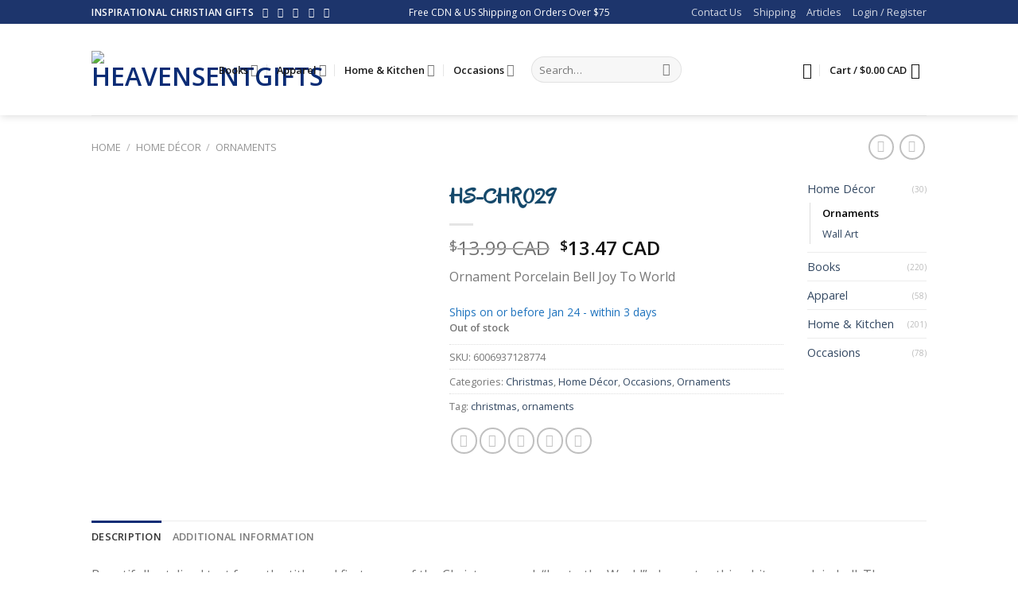

--- FILE ---
content_type: text/html; charset=UTF-8
request_url: https://heavensentgifts.ca/product/hs-chr029/
body_size: 73027
content:
<!DOCTYPE html>
<!--[if IE 9 ]> <html lang="en-US" class="ie9 loading-site no-js"> <![endif]-->
<!--[if IE 8 ]> <html lang="en-US" class="ie8 loading-site no-js"> <![endif]-->
<!--[if (gte IE 9)|!(IE)]><!--><html lang="en-US" class="loading-site no-js"> <!--<![endif]-->
<head>
	<meta charset="UTF-8" />
	<link rel="profile" href="https://gmpg.org/xfn/11" />
	<link rel="pingback" href="https://heavensentgifts.ca/xmlrpc.php" />

					<script>document.documentElement.className = document.documentElement.className + ' yes-js js_active js'</script>
				<script>(function(html){html.className = html.className.replace(/\bno-js\b/,'js')})(document.documentElement);</script>
<meta name='robots' content='index, follow, max-image-preview:large, max-snippet:-1, max-video-preview:-1' />
<meta name="viewport" content="width=device-width, initial-scale=1, maximum-scale=1" />
	<!-- This site is optimized with the Yoast SEO plugin v21.1 - https://yoast.com/wordpress/plugins/seo/ -->
	<title>HS-CHR029 | HeavenSentGifts</title>
	<link rel="canonical" href="https://heavensentgifts.ca/product/hs-chr029/" />
	<meta property="og:locale" content="en_US" />
	<meta property="og:type" content="article" />
	<meta property="og:title" content="HS-CHR029 | HeavenSentGifts" />
	<meta property="og:description" content="Ornament Porcelain Bell Joy To World" />
	<meta property="og:url" content="https://heavensentgifts.ca/product/hs-chr029/" />
	<meta property="og:site_name" content="HeavenSentGifts" />
	<meta property="article:publisher" content="https://www.facebook.com/Heavensentgiftsca-510219379312140/" />
	<meta property="article:modified_time" content="2019-11-20T00:23:49+00:00" />
	<meta property="og:image" content="https://heavensentgifts.ca/wp-content/uploads/2017/11/HS-CHR029_V1.jpg" />
	<meta property="og:image:width" content="2000" />
	<meta property="og:image:height" content="2000" />
	<meta property="og:image:type" content="image/jpeg" />
	<meta name="twitter:card" content="summary_large_image" />
	<meta name="twitter:site" content="@heavensent_gift" />
	<script type="application/ld+json" class="yoast-schema-graph">{"@context":"https://schema.org","@graph":[{"@type":"WebPage","@id":"https://heavensentgifts.ca/product/hs-chr029/","url":"https://heavensentgifts.ca/product/hs-chr029/","name":"HS-CHR029 | HeavenSentGifts","isPartOf":{"@id":"https://heavensentgifts.ca/#website"},"primaryImageOfPage":{"@id":"https://heavensentgifts.ca/product/hs-chr029/#primaryimage"},"image":{"@id":"https://heavensentgifts.ca/product/hs-chr029/#primaryimage"},"thumbnailUrl":"https://heavensentgifts.ca/wp-content/uploads/2017/11/HS-CHR029_V1.jpg","datePublished":"2017-11-02T04:14:23+00:00","dateModified":"2019-11-20T00:23:49+00:00","breadcrumb":{"@id":"https://heavensentgifts.ca/product/hs-chr029/#breadcrumb"},"inLanguage":"en-US","potentialAction":[{"@type":"ReadAction","target":["https://heavensentgifts.ca/product/hs-chr029/"]}]},{"@type":"ImageObject","inLanguage":"en-US","@id":"https://heavensentgifts.ca/product/hs-chr029/#primaryimage","url":"https://heavensentgifts.ca/wp-content/uploads/2017/11/HS-CHR029_V1.jpg","contentUrl":"https://heavensentgifts.ca/wp-content/uploads/2017/11/HS-CHR029_V1.jpg","width":2000,"height":2000},{"@type":"BreadcrumbList","@id":"https://heavensentgifts.ca/product/hs-chr029/#breadcrumb","itemListElement":[{"@type":"ListItem","position":1,"name":"Home","item":"https://heavensentgifts.ca/"},{"@type":"ListItem","position":2,"name":"Shop","item":"https://heavensentgifts.ca/shop/"},{"@type":"ListItem","position":3,"name":"HS-CHR029"}]},{"@type":"WebSite","@id":"https://heavensentgifts.ca/#website","url":"https://heavensentgifts.ca/","name":"HeavenSentGifts","description":"Share your faith!","potentialAction":[{"@type":"SearchAction","target":{"@type":"EntryPoint","urlTemplate":"https://heavensentgifts.ca/?s={search_term_string}"},"query-input":"required name=search_term_string"}],"inLanguage":"en-US"}]}</script>
	<!-- / Yoast SEO plugin. -->


<link rel='dns-prefetch' href='//www.googletagmanager.com' />
<link rel='dns-prefetch' href='//maxcdn.bootstrapcdn.com' />
<link rel='dns-prefetch' href='//fonts.googleapis.com' />
<link rel="alternate" type="application/rss+xml" title="HeavenSentGifts &raquo; Feed" href="https://heavensentgifts.ca/feed/" />
		<!-- This site uses the Google Analytics by MonsterInsights plugin v9.11.1 - Using Analytics tracking - https://www.monsterinsights.com/ -->
		<!-- Note: MonsterInsights is not currently configured on this site. The site owner needs to authenticate with Google Analytics in the MonsterInsights settings panel. -->
					<!-- No tracking code set -->
				<!-- / Google Analytics by MonsterInsights -->
		<script type="text/javascript">
window._wpemojiSettings = {"baseUrl":"https:\/\/s.w.org\/images\/core\/emoji\/14.0.0\/72x72\/","ext":".png","svgUrl":"https:\/\/s.w.org\/images\/core\/emoji\/14.0.0\/svg\/","svgExt":".svg","source":{"concatemoji":"https:\/\/heavensentgifts.ca\/wp-includes\/js\/wp-emoji-release.min.js?ver=6.1.9"}};
/*! This file is auto-generated */
!function(e,a,t){var n,r,o,i=a.createElement("canvas"),p=i.getContext&&i.getContext("2d");function s(e,t){var a=String.fromCharCode,e=(p.clearRect(0,0,i.width,i.height),p.fillText(a.apply(this,e),0,0),i.toDataURL());return p.clearRect(0,0,i.width,i.height),p.fillText(a.apply(this,t),0,0),e===i.toDataURL()}function c(e){var t=a.createElement("script");t.src=e,t.defer=t.type="text/javascript",a.getElementsByTagName("head")[0].appendChild(t)}for(o=Array("flag","emoji"),t.supports={everything:!0,everythingExceptFlag:!0},r=0;r<o.length;r++)t.supports[o[r]]=function(e){if(p&&p.fillText)switch(p.textBaseline="top",p.font="600 32px Arial",e){case"flag":return s([127987,65039,8205,9895,65039],[127987,65039,8203,9895,65039])?!1:!s([55356,56826,55356,56819],[55356,56826,8203,55356,56819])&&!s([55356,57332,56128,56423,56128,56418,56128,56421,56128,56430,56128,56423,56128,56447],[55356,57332,8203,56128,56423,8203,56128,56418,8203,56128,56421,8203,56128,56430,8203,56128,56423,8203,56128,56447]);case"emoji":return!s([129777,127995,8205,129778,127999],[129777,127995,8203,129778,127999])}return!1}(o[r]),t.supports.everything=t.supports.everything&&t.supports[o[r]],"flag"!==o[r]&&(t.supports.everythingExceptFlag=t.supports.everythingExceptFlag&&t.supports[o[r]]);t.supports.everythingExceptFlag=t.supports.everythingExceptFlag&&!t.supports.flag,t.DOMReady=!1,t.readyCallback=function(){t.DOMReady=!0},t.supports.everything||(n=function(){t.readyCallback()},a.addEventListener?(a.addEventListener("DOMContentLoaded",n,!1),e.addEventListener("load",n,!1)):(e.attachEvent("onload",n),a.attachEvent("onreadystatechange",function(){"complete"===a.readyState&&t.readyCallback()})),(e=t.source||{}).concatemoji?c(e.concatemoji):e.wpemoji&&e.twemoji&&(c(e.twemoji),c(e.wpemoji)))}(window,document,window._wpemojiSettings);
</script>
<style type="text/css">
img.wp-smiley,
img.emoji {
	display: inline !important;
	border: none !important;
	box-shadow: none !important;
	height: 1em !important;
	width: 1em !important;
	margin: 0 0.07em !important;
	vertical-align: -0.1em !important;
	background: none !important;
	padding: 0 !important;
}
</style>
	
<link rel='stylesheet' id='wc-square-cart-checkout-block-css' href='https://heavensentgifts.ca/wp-content/plugins/woocommerce-square/assets/css/frontend/wc-square-cart-checkout-blocks.min.css?ver=3.6.1' type='text/css' media='all' />
<link rel='stylesheet' id='wp-block-library-css' href='https://heavensentgifts.ca/wp-includes/css/dist/block-library/style.min.css?ver=6.1.9' type='text/css' media='all' />
<link rel='stylesheet' id='wc-blocks-vendors-style-css' href='https://heavensentgifts.ca/wp-content/plugins/woocommerce/packages/woocommerce-blocks/build/wc-blocks-vendors-style.css?ver=9.4.4' type='text/css' media='all' />
<link rel='stylesheet' id='wc-blocks-style-css' href='https://heavensentgifts.ca/wp-content/plugins/woocommerce/packages/woocommerce-blocks/build/wc-blocks-style.css?ver=9.4.4' type='text/css' media='all' />
<link rel='stylesheet' id='classic-theme-styles-css' href='https://heavensentgifts.ca/wp-includes/css/classic-themes.min.css?ver=1' type='text/css' media='all' />
<style id='global-styles-inline-css' type='text/css'>
body{--wp--preset--color--black: #000000;--wp--preset--color--cyan-bluish-gray: #abb8c3;--wp--preset--color--white: #ffffff;--wp--preset--color--pale-pink: #f78da7;--wp--preset--color--vivid-red: #cf2e2e;--wp--preset--color--luminous-vivid-orange: #ff6900;--wp--preset--color--luminous-vivid-amber: #fcb900;--wp--preset--color--light-green-cyan: #7bdcb5;--wp--preset--color--vivid-green-cyan: #00d084;--wp--preset--color--pale-cyan-blue: #8ed1fc;--wp--preset--color--vivid-cyan-blue: #0693e3;--wp--preset--color--vivid-purple: #9b51e0;--wp--preset--gradient--vivid-cyan-blue-to-vivid-purple: linear-gradient(135deg,rgba(6,147,227,1) 0%,rgb(155,81,224) 100%);--wp--preset--gradient--light-green-cyan-to-vivid-green-cyan: linear-gradient(135deg,rgb(122,220,180) 0%,rgb(0,208,130) 100%);--wp--preset--gradient--luminous-vivid-amber-to-luminous-vivid-orange: linear-gradient(135deg,rgba(252,185,0,1) 0%,rgba(255,105,0,1) 100%);--wp--preset--gradient--luminous-vivid-orange-to-vivid-red: linear-gradient(135deg,rgba(255,105,0,1) 0%,rgb(207,46,46) 100%);--wp--preset--gradient--very-light-gray-to-cyan-bluish-gray: linear-gradient(135deg,rgb(238,238,238) 0%,rgb(169,184,195) 100%);--wp--preset--gradient--cool-to-warm-spectrum: linear-gradient(135deg,rgb(74,234,220) 0%,rgb(151,120,209) 20%,rgb(207,42,186) 40%,rgb(238,44,130) 60%,rgb(251,105,98) 80%,rgb(254,248,76) 100%);--wp--preset--gradient--blush-light-purple: linear-gradient(135deg,rgb(255,206,236) 0%,rgb(152,150,240) 100%);--wp--preset--gradient--blush-bordeaux: linear-gradient(135deg,rgb(254,205,165) 0%,rgb(254,45,45) 50%,rgb(107,0,62) 100%);--wp--preset--gradient--luminous-dusk: linear-gradient(135deg,rgb(255,203,112) 0%,rgb(199,81,192) 50%,rgb(65,88,208) 100%);--wp--preset--gradient--pale-ocean: linear-gradient(135deg,rgb(255,245,203) 0%,rgb(182,227,212) 50%,rgb(51,167,181) 100%);--wp--preset--gradient--electric-grass: linear-gradient(135deg,rgb(202,248,128) 0%,rgb(113,206,126) 100%);--wp--preset--gradient--midnight: linear-gradient(135deg,rgb(2,3,129) 0%,rgb(40,116,252) 100%);--wp--preset--duotone--dark-grayscale: url('#wp-duotone-dark-grayscale');--wp--preset--duotone--grayscale: url('#wp-duotone-grayscale');--wp--preset--duotone--purple-yellow: url('#wp-duotone-purple-yellow');--wp--preset--duotone--blue-red: url('#wp-duotone-blue-red');--wp--preset--duotone--midnight: url('#wp-duotone-midnight');--wp--preset--duotone--magenta-yellow: url('#wp-duotone-magenta-yellow');--wp--preset--duotone--purple-green: url('#wp-duotone-purple-green');--wp--preset--duotone--blue-orange: url('#wp-duotone-blue-orange');--wp--preset--font-size--small: 13px;--wp--preset--font-size--medium: 20px;--wp--preset--font-size--large: 36px;--wp--preset--font-size--x-large: 42px;--wp--preset--spacing--20: 0.44rem;--wp--preset--spacing--30: 0.67rem;--wp--preset--spacing--40: 1rem;--wp--preset--spacing--50: 1.5rem;--wp--preset--spacing--60: 2.25rem;--wp--preset--spacing--70: 3.38rem;--wp--preset--spacing--80: 5.06rem;}:where(.is-layout-flex){gap: 0.5em;}body .is-layout-flow > .alignleft{float: left;margin-inline-start: 0;margin-inline-end: 2em;}body .is-layout-flow > .alignright{float: right;margin-inline-start: 2em;margin-inline-end: 0;}body .is-layout-flow > .aligncenter{margin-left: auto !important;margin-right: auto !important;}body .is-layout-constrained > .alignleft{float: left;margin-inline-start: 0;margin-inline-end: 2em;}body .is-layout-constrained > .alignright{float: right;margin-inline-start: 2em;margin-inline-end: 0;}body .is-layout-constrained > .aligncenter{margin-left: auto !important;margin-right: auto !important;}body .is-layout-constrained > :where(:not(.alignleft):not(.alignright):not(.alignfull)){max-width: var(--wp--style--global--content-size);margin-left: auto !important;margin-right: auto !important;}body .is-layout-constrained > .alignwide{max-width: var(--wp--style--global--wide-size);}body .is-layout-flex{display: flex;}body .is-layout-flex{flex-wrap: wrap;align-items: center;}body .is-layout-flex > *{margin: 0;}:where(.wp-block-columns.is-layout-flex){gap: 2em;}.has-black-color{color: var(--wp--preset--color--black) !important;}.has-cyan-bluish-gray-color{color: var(--wp--preset--color--cyan-bluish-gray) !important;}.has-white-color{color: var(--wp--preset--color--white) !important;}.has-pale-pink-color{color: var(--wp--preset--color--pale-pink) !important;}.has-vivid-red-color{color: var(--wp--preset--color--vivid-red) !important;}.has-luminous-vivid-orange-color{color: var(--wp--preset--color--luminous-vivid-orange) !important;}.has-luminous-vivid-amber-color{color: var(--wp--preset--color--luminous-vivid-amber) !important;}.has-light-green-cyan-color{color: var(--wp--preset--color--light-green-cyan) !important;}.has-vivid-green-cyan-color{color: var(--wp--preset--color--vivid-green-cyan) !important;}.has-pale-cyan-blue-color{color: var(--wp--preset--color--pale-cyan-blue) !important;}.has-vivid-cyan-blue-color{color: var(--wp--preset--color--vivid-cyan-blue) !important;}.has-vivid-purple-color{color: var(--wp--preset--color--vivid-purple) !important;}.has-black-background-color{background-color: var(--wp--preset--color--black) !important;}.has-cyan-bluish-gray-background-color{background-color: var(--wp--preset--color--cyan-bluish-gray) !important;}.has-white-background-color{background-color: var(--wp--preset--color--white) !important;}.has-pale-pink-background-color{background-color: var(--wp--preset--color--pale-pink) !important;}.has-vivid-red-background-color{background-color: var(--wp--preset--color--vivid-red) !important;}.has-luminous-vivid-orange-background-color{background-color: var(--wp--preset--color--luminous-vivid-orange) !important;}.has-luminous-vivid-amber-background-color{background-color: var(--wp--preset--color--luminous-vivid-amber) !important;}.has-light-green-cyan-background-color{background-color: var(--wp--preset--color--light-green-cyan) !important;}.has-vivid-green-cyan-background-color{background-color: var(--wp--preset--color--vivid-green-cyan) !important;}.has-pale-cyan-blue-background-color{background-color: var(--wp--preset--color--pale-cyan-blue) !important;}.has-vivid-cyan-blue-background-color{background-color: var(--wp--preset--color--vivid-cyan-blue) !important;}.has-vivid-purple-background-color{background-color: var(--wp--preset--color--vivid-purple) !important;}.has-black-border-color{border-color: var(--wp--preset--color--black) !important;}.has-cyan-bluish-gray-border-color{border-color: var(--wp--preset--color--cyan-bluish-gray) !important;}.has-white-border-color{border-color: var(--wp--preset--color--white) !important;}.has-pale-pink-border-color{border-color: var(--wp--preset--color--pale-pink) !important;}.has-vivid-red-border-color{border-color: var(--wp--preset--color--vivid-red) !important;}.has-luminous-vivid-orange-border-color{border-color: var(--wp--preset--color--luminous-vivid-orange) !important;}.has-luminous-vivid-amber-border-color{border-color: var(--wp--preset--color--luminous-vivid-amber) !important;}.has-light-green-cyan-border-color{border-color: var(--wp--preset--color--light-green-cyan) !important;}.has-vivid-green-cyan-border-color{border-color: var(--wp--preset--color--vivid-green-cyan) !important;}.has-pale-cyan-blue-border-color{border-color: var(--wp--preset--color--pale-cyan-blue) !important;}.has-vivid-cyan-blue-border-color{border-color: var(--wp--preset--color--vivid-cyan-blue) !important;}.has-vivid-purple-border-color{border-color: var(--wp--preset--color--vivid-purple) !important;}.has-vivid-cyan-blue-to-vivid-purple-gradient-background{background: var(--wp--preset--gradient--vivid-cyan-blue-to-vivid-purple) !important;}.has-light-green-cyan-to-vivid-green-cyan-gradient-background{background: var(--wp--preset--gradient--light-green-cyan-to-vivid-green-cyan) !important;}.has-luminous-vivid-amber-to-luminous-vivid-orange-gradient-background{background: var(--wp--preset--gradient--luminous-vivid-amber-to-luminous-vivid-orange) !important;}.has-luminous-vivid-orange-to-vivid-red-gradient-background{background: var(--wp--preset--gradient--luminous-vivid-orange-to-vivid-red) !important;}.has-very-light-gray-to-cyan-bluish-gray-gradient-background{background: var(--wp--preset--gradient--very-light-gray-to-cyan-bluish-gray) !important;}.has-cool-to-warm-spectrum-gradient-background{background: var(--wp--preset--gradient--cool-to-warm-spectrum) !important;}.has-blush-light-purple-gradient-background{background: var(--wp--preset--gradient--blush-light-purple) !important;}.has-blush-bordeaux-gradient-background{background: var(--wp--preset--gradient--blush-bordeaux) !important;}.has-luminous-dusk-gradient-background{background: var(--wp--preset--gradient--luminous-dusk) !important;}.has-pale-ocean-gradient-background{background: var(--wp--preset--gradient--pale-ocean) !important;}.has-electric-grass-gradient-background{background: var(--wp--preset--gradient--electric-grass) !important;}.has-midnight-gradient-background{background: var(--wp--preset--gradient--midnight) !important;}.has-small-font-size{font-size: var(--wp--preset--font-size--small) !important;}.has-medium-font-size{font-size: var(--wp--preset--font-size--medium) !important;}.has-large-font-size{font-size: var(--wp--preset--font-size--large) !important;}.has-x-large-font-size{font-size: var(--wp--preset--font-size--x-large) !important;}
.wp-block-navigation a:where(:not(.wp-element-button)){color: inherit;}
:where(.wp-block-columns.is-layout-flex){gap: 2em;}
.wp-block-pullquote{font-size: 1.5em;line-height: 1.6;}
</style>
<link rel='stylesheet' id='aptf-pro-bxslider-css-css' href='https://heavensentgifts.ca/wp-content/plugins/accesspress-twitter-feed-pro/css/jquery.bxslider.css?ver=1.1.4' type='text/css' media='all' />
<link rel='stylesheet' id='aptf-pro-lightbox-css-css' href='https://heavensentgifts.ca/wp-content/plugins/accesspress-twitter-feed-pro/css/lightbox.css?ver=1.1.4' type='text/css' media='all' />
<link rel='stylesheet' id='aptf-pro-front-css-css' href='https://heavensentgifts.ca/wp-content/plugins/accesspress-twitter-feed-pro/css/frontend.css?ver=1.1.4' type='text/css' media='all' />
<link rel='stylesheet' id='aptf-pro-font-css-css' href='https://heavensentgifts.ca/wp-content/plugins/accesspress-twitter-feed-pro/css/fonts.css?ver=1.1.4' type='text/css' media='all' />
<link rel='stylesheet' id='aptf-pro-fontawesome-css' href='//maxcdn.bootstrapcdn.com/font-awesome/4.3.0/css/font-awesome.min.css?ver=1.1.4' type='text/css' media='all' />
<link rel='stylesheet' id='dashicons-css' href='https://heavensentgifts.ca/wp-includes/css/dashicons.min.css?ver=6.1.9' type='text/css' media='all' />
<style id='dashicons-inline-css' type='text/css'>
[data-font="Dashicons"]:before {font-family: 'Dashicons' !important;content: attr(data-icon) !important;speak: none !important;font-weight: normal !important;font-variant: normal !important;text-transform: none !important;line-height: 1 !important;font-style: normal !important;-webkit-font-smoothing: antialiased !important;-moz-osx-font-smoothing: grayscale !important;}
</style>
<link rel='stylesheet' id='admin-bar-css' href='https://heavensentgifts.ca/wp-includes/css/admin-bar.min.css?ver=6.1.9' type='text/css' media='all' />
<style id='admin-bar-inline-css' type='text/css'>

    /* Hide CanvasJS credits for P404 charts specifically */
    #p404RedirectChart .canvasjs-chart-credit {
        display: none !important;
    }
    
    #p404RedirectChart canvas {
        border-radius: 6px;
    }

    .p404-redirect-adminbar-weekly-title {
        font-weight: bold;
        font-size: 14px;
        color: #fff;
        margin-bottom: 6px;
    }

    #wpadminbar #wp-admin-bar-p404_free_top_button .ab-icon:before {
        content: "\f103";
        color: #dc3545;
        top: 3px;
    }
    
    #wp-admin-bar-p404_free_top_button .ab-item {
        min-width: 80px !important;
        padding: 0px !important;
    }
    
    /* Ensure proper positioning and z-index for P404 dropdown */
    .p404-redirect-adminbar-dropdown-wrap { 
        min-width: 0; 
        padding: 0;
        position: static !important;
    }
    
    #wpadminbar #wp-admin-bar-p404_free_top_button_dropdown {
        position: static !important;
    }
    
    #wpadminbar #wp-admin-bar-p404_free_top_button_dropdown .ab-item {
        padding: 0 !important;
        margin: 0 !important;
    }
    
    .p404-redirect-dropdown-container {
        min-width: 340px;
        padding: 18px 18px 12px 18px;
        background: #23282d !important;
        color: #fff;
        border-radius: 12px;
        box-shadow: 0 8px 32px rgba(0,0,0,0.25);
        margin-top: 10px;
        position: relative !important;
        z-index: 999999 !important;
        display: block !important;
        border: 1px solid #444;
    }
    
    /* Ensure P404 dropdown appears on hover */
    #wpadminbar #wp-admin-bar-p404_free_top_button .p404-redirect-dropdown-container { 
        display: none !important;
    }
    
    #wpadminbar #wp-admin-bar-p404_free_top_button:hover .p404-redirect-dropdown-container { 
        display: block !important;
    }
    
    #wpadminbar #wp-admin-bar-p404_free_top_button:hover #wp-admin-bar-p404_free_top_button_dropdown .p404-redirect-dropdown-container {
        display: block !important;
    }
    
    .p404-redirect-card {
        background: #2c3338;
        border-radius: 8px;
        padding: 18px 18px 12px 18px;
        box-shadow: 0 2px 8px rgba(0,0,0,0.07);
        display: flex;
        flex-direction: column;
        align-items: flex-start;
        border: 1px solid #444;
    }
    
    .p404-redirect-btn {
        display: inline-block;
        background: #dc3545;
        color: #fff !important;
        font-weight: bold;
        padding: 5px 22px;
        border-radius: 8px;
        text-decoration: none;
        font-size: 17px;
        transition: background 0.2s, box-shadow 0.2s;
        margin-top: 8px;
        box-shadow: 0 2px 8px rgba(220,53,69,0.15);
        text-align: center;
        line-height: 1.6;
    }
    
    .p404-redirect-btn:hover {
        background: #c82333;
        color: #fff !important;
        box-shadow: 0 4px 16px rgba(220,53,69,0.25);
    }
    
    /* Prevent conflicts with other admin bar dropdowns */
    #wpadminbar .ab-top-menu > li:hover > .ab-item,
    #wpadminbar .ab-top-menu > li.hover > .ab-item {
        z-index: auto;
    }
    
    #wpadminbar #wp-admin-bar-p404_free_top_button:hover > .ab-item {
        z-index: 999998 !important;
    }
    
</style>
<link rel='stylesheet' id='contact-form-7-css' href='https://heavensentgifts.ca/wp-content/plugins/contact-form-7/includes/css/styles.css?ver=5.7.4' type='text/css' media='all' />
<link rel='stylesheet' id='fpd-js-css' href='https://heavensentgifts.ca/wp-content/plugins/fancy-product-designer/assets/css/FancyProductDesigner-all.min.css?ver=6.1.4' type='text/css' media='all' />
<link rel='stylesheet' id='fpd-single-product-css' href='https://heavensentgifts.ca/wp-content/plugins/fancy-product-designer/assets/css/fancy-product.css?ver=6.1.4' type='text/css' media='all' />
<link rel='stylesheet' id='trwca-style-css' href='https://heavensentgifts.ca/wp-content/plugins/woocommerce-category-accordion/assets/css/trwca-style.min.css?ver=1.0' type='text/css' media='all' />
<link rel='stylesheet' id='icon-font-css' href='https://heavensentgifts.ca/wp-content/plugins/woocommerce-category-accordion/assets/css/font-awesome.min.css?ver=1.0' type='text/css' media='all' />
<link rel='stylesheet' id='cxecrt-tip-tip-css' href='https://heavensentgifts.ca/wp-content/plugins/woocommerce-email-cart/assets/js/tip-tip/tipTip.css?ver=2.20' type='text/css' media='all' />
<link rel='stylesheet' id='cxecrt-icon-font-css' href='https://heavensentgifts.ca/wp-content/plugins/woocommerce-email-cart/assets/fontello/css/cxecrt-icon-font.css?ver=2.20' type='text/css' media='all' />
<link rel='stylesheet' id='cxecrt-css-css' href='https://heavensentgifts.ca/wp-content/plugins/woocommerce-email-cart/assets/css/ec-style.css?ver=2.20' type='text/css' media='screen' />
<link rel='stylesheet' id='photoswipe-css' href='https://heavensentgifts.ca/wp-content/plugins/woocommerce/assets/css/photoswipe/photoswipe.min.css?ver=7.4.1' type='text/css' media='all' />
<link rel='stylesheet' id='photoswipe-default-skin-css' href='https://heavensentgifts.ca/wp-content/plugins/woocommerce/assets/css/photoswipe/default-skin/default-skin.min.css?ver=7.4.1' type='text/css' media='all' />
<style id='woocommerce-inline-inline-css' type='text/css'>
.woocommerce form .form-row .required { visibility: visible; }
</style>
<link rel='stylesheet' id='wp-iec-font-awesome-css' href='https://heavensentgifts.ca/wp-content/plugins/wp-iecards/assets/css/font-awesome.min.css?ver=1.0.3' type='text/css' media='all' />
<link rel='stylesheet' id='wp-iec-magnific-popup-style-css' href='https://heavensentgifts.ca/wp-content/plugins/wp-iecards/assets/css/magnific-popup.css?ver=1.0.3' type='text/css' media='all' />
<link rel='stylesheet' id='wp-iec-public-css' href='https://heavensentgifts.ca/wp-content/plugins/wp-iecards/assets/css/wp-iec-public.css?ver=1.0.3' type='text/css' media='all' />
<link rel='stylesheet' id='wc-gateway-ppec-frontend-css' href='https://heavensentgifts.ca/wp-content/plugins/woocommerce-gateway-paypal-express-checkout/assets/css/wc-gateway-ppec-frontend.css?ver=2.1.3' type='text/css' media='all' />
<link rel='stylesheet' id='flatsome-icons-css' href='https://heavensentgifts.ca/wp-content/themes/flatsome/assets/css/fl-icons.css?ver=3.12' type='text/css' media='all' />
<link rel='stylesheet' id='flatsome-fancy-product-designer-css' href='https://heavensentgifts.ca/wp-content/themes/flatsome/inc/integrations/wc-product-designer/product-designer.css?ver=6.1.9' type='text/css' media='all' />
<link rel='stylesheet' id='flatsome-woocommerce-wishlist-css' href='https://heavensentgifts.ca/wp-content/themes/flatsome/inc/integrations/wc-yith-wishlist/wishlist.css?ver=3.10.2' type='text/css' media='all' />
<link rel='stylesheet' id='threesixty-css' href='https://heavensentgifts.ca/wp-content/plugins/smart-product-viewer/includes/css/360.css?ver=6.1.9' type='text/css' media='all' />
<link rel='stylesheet' id='magnific-popup-css' href='https://heavensentgifts.ca/wp-content/plugins/smart-product-viewer/includes/css/magnific-popup.css?ver=6.1.9' type='text/css' media='all' />
<link rel='stylesheet' id='woo_zoomifier_pgwslideshow_style-css' href='https://heavensentgifts.ca/wp-content/plugins/woocommerce-zoomifier/assets/css/pgwslideshow.min.css?ver=6.1.9' type='text/css' media='all' />
<link rel='stylesheet' id='woo_zoomifier_colorbox_style-css' href='https://heavensentgifts.ca/wp-content/plugins/woocommerce-zoomifier/assets/css/colorbox.css?ver=6.1.9' type='text/css' media='all' />
<link rel='stylesheet' id='woo_zoomifier_front_style-css' href='https://heavensentgifts.ca/wp-content/plugins/woocommerce-zoomifier/assets/css/style.css?ver=6.1.9' type='text/css' media='all' />
<link rel='stylesheet' id='flatsome-main-css' href='https://heavensentgifts.ca/wp-content/themes/flatsome/assets/css/flatsome.css?ver=3.12.3' type='text/css' media='all' />
<link rel='stylesheet' id='flatsome-shop-css' href='https://heavensentgifts.ca/wp-content/themes/flatsome/assets/css/flatsome-shop.css?ver=3.12.3' type='text/css' media='all' />
<link rel='stylesheet' id='flatsome-style-css' href='https://heavensentgifts.ca/wp-content/themes/flatsome-child/style.css?ver=3.0' type='text/css' media='all' />
<link rel='stylesheet' id='flatsome-googlefonts-css' href='//fonts.googleapis.com/css?family=Oregano%3Aregular%2Cregular%7COpen+Sans%3Aregular%2Cregular%2C600%7CDancing+Script%3Aregular%2C400&#038;display=swap&#038;ver=3.9' type='text/css' media='all' />
<script type='text/javascript' src='https://heavensentgifts.ca/wp-includes/js/jquery/jquery.min.js?ver=3.6.1' id='jquery-core-js'></script>
<script type='text/javascript' src='https://heavensentgifts.ca/wp-includes/js/jquery/jquery-migrate.min.js?ver=3.3.2' id='jquery-migrate-js'></script>
<script type='text/javascript' src='https://heavensentgifts.ca/wp-content/plugins/accesspress-twitter-feed-pro/js/jquery.easing.min.js?ver=1.1.4' id='aptf-pro-easing-js'></script>
<script type='text/javascript' src='https://heavensentgifts.ca/wp-content/plugins/accesspress-twitter-feed-pro/js/jquery.easy-ticker.min.js?ver=1.1.4' id='aptf-pro-easy-ticker-js'></script>
<script type='text/javascript' src='https://heavensentgifts.ca/wp-content/plugins/accesspress-twitter-feed-pro/js/jquery.bxslider.min.js?ver=1.1.4' id='aptf-pro-bxslider-js-js'></script>
<script type='text/javascript' src='https://heavensentgifts.ca/wp-content/plugins/accesspress-twitter-feed-pro/js/lightbox.js?ver=1.1.4' id='aptf-pro-lightbox-js-js'></script>
<script type='text/javascript' src='https://heavensentgifts.ca/wp-content/plugins/accesspress-twitter-feed-pro/js/frontend.js?ver=1.1.4' id='aptf-pro-front-js-js'></script>
<script type='text/javascript' src='https://heavensentgifts.ca/wp-content/plugins/woocommerce-category-accordion/assets/js/trwca-script.min.js?ver=1.0' id='trwca_script-js'></script>
<script type='text/javascript' src='https://heavensentgifts.ca/wp-content/plugins/smart-product-viewer/includes/js/jquery.magnific-popup.min.js?ver=6.1.9' id='magnific-popup-js'></script>
<script type='text/javascript' src='https://heavensentgifts.ca/wp-content/plugins/smart-product-viewer/includes/js/smart.product.min.js?ver=6.1.9' id='smart-product-js'></script>
<link rel="https://api.w.org/" href="https://heavensentgifts.ca/wp-json/" /><link rel="alternate" type="application/json" href="https://heavensentgifts.ca/wp-json/wp/v2/product/4024" /><link rel="EditURI" type="application/rsd+xml" title="RSD" href="https://heavensentgifts.ca/xmlrpc.php?rsd" />
<link rel="wlwmanifest" type="application/wlwmanifest+xml" href="https://heavensentgifts.ca/wp-includes/wlwmanifest.xml" />
<meta name="generator" content="WordPress 6.1.9" />
<meta name="generator" content="WooCommerce 7.4.1" />
<link rel='shortlink' href='https://heavensentgifts.ca/?p=4024' />
<link rel="alternate" type="application/json+oembed" href="https://heavensentgifts.ca/wp-json/oembed/1.0/embed?url=https%3A%2F%2Fheavensentgifts.ca%2Fproduct%2Fhs-chr029%2F" />
<link rel="alternate" type="text/xml+oembed" href="https://heavensentgifts.ca/wp-json/oembed/1.0/embed?url=https%3A%2F%2Fheavensentgifts.ca%2Fproduct%2Fhs-chr029%2F&#038;format=xml" />
            <style type="text/css">
                .rp_estimated_date{
                    color:#1e73be;
                    font-size:14px;
                }
                .date_for_variation{display:none;}
            </style>
            <style>.bg{opacity: 0; transition: opacity 1s; -webkit-transition: opacity 1s;} .bg-loaded{opacity: 1;}</style><!--[if IE]><link rel="stylesheet" type="text/css" href="https://heavensentgifts.ca/wp-content/themes/flatsome/assets/css/ie-fallback.css"><script src="//cdnjs.cloudflare.com/ajax/libs/html5shiv/3.6.1/html5shiv.js"></script><script>var head = document.getElementsByTagName('head')[0],style = document.createElement('style');style.type = 'text/css';style.styleSheet.cssText = ':before,:after{content:none !important';head.appendChild(style);setTimeout(function(){head.removeChild(style);}, 0);</script><script src="https://heavensentgifts.ca/wp-content/themes/flatsome/assets/libs/ie-flexibility.js"></script><![endif]-->	<noscript><style>.woocommerce-product-gallery{ opacity: 1 !important; }</style></noscript>
				<script  type="text/javascript">
				!function(f,b,e,v,n,t,s){if(f.fbq)return;n=f.fbq=function(){n.callMethod?
					n.callMethod.apply(n,arguments):n.queue.push(arguments)};if(!f._fbq)f._fbq=n;
					n.push=n;n.loaded=!0;n.version='2.0';n.queue=[];t=b.createElement(e);t.async=!0;
					t.src=v;s=b.getElementsByTagName(e)[0];s.parentNode.insertBefore(t,s)}(window,
					document,'script','https://connect.facebook.net/en_US/fbevents.js');
			</script>
			<!-- WooCommerce Facebook Integration Begin -->
			<script  type="text/javascript">

				fbq('init', '899957283485937', {}, {
    "agent": "woocommerce-7.4.1-3.0.14"
});

				fbq( 'track', 'PageView', {
    "source": "woocommerce",
    "version": "7.4.1",
    "pluginVersion": "3.0.14"
} );

				document.addEventListener( 'DOMContentLoaded', function() {
					jQuery && jQuery( function( $ ) {
						// Insert placeholder for events injected when a product is added to the cart through AJAX.
						$( document.body ).append( '<div class=\"wc-facebook-pixel-event-placeholder\"></div>' );
					} );
				}, false );

			</script>
			<!-- WooCommerce Facebook Integration End -->
			
			<style type="text/css">
				#wz-images .pgwSlideshow .ps-list {
					border-width: 1px;
					border-color: #ffffff;
					box-shadow: 0 10px 10px -5px #ffffff inset;
					background: #ffffff;
				}
				
				#wz-images .pgwSlideshow .ps-list li img {
					border-color: #ffffff;
				}
				
				#wz-images .pgwSlideshow .ps-list li .ps-item {
					opacity: 0.6;
				}
				
				#wz-images .pgwSlideshow .ps-list li .ps-item.ps-selected {
					opacity: 1;
					border-color: #ffffff;
				}
			</style>
		<link rel="icon" href="https://heavensentgifts.ca/wp-content/uploads/2017/04/cropped-HSG_Logo_plain_ico3-32x32.jpg" sizes="32x32" />
<link rel="icon" href="https://heavensentgifts.ca/wp-content/uploads/2017/04/cropped-HSG_Logo_plain_ico3-192x192.jpg" sizes="192x192" />
<link rel="apple-touch-icon" href="https://heavensentgifts.ca/wp-content/uploads/2017/04/cropped-HSG_Logo_plain_ico3-180x180.jpg" />
<meta name="msapplication-TileImage" content="https://heavensentgifts.ca/wp-content/uploads/2017/04/cropped-HSG_Logo_plain_ico3-270x270.jpg" />
<style id="custom-css" type="text/css">:root {--primary-color: #0B2C75;}.header-main{height: 115px}#logo img{max-height: 115px}#logo{width:130px;}#logo img{padding:9px 0;}.stuck #logo img{padding:7px 0;}.header-bottom{min-height: 35px}.header-top{min-height: 24px}.transparent .header-main{height: 265px}.transparent #logo img{max-height: 265px}.has-transparent + .page-title:first-of-type,.has-transparent + #main > .page-title,.has-transparent + #main > div > .page-title,.has-transparent + #main .page-header-wrapper:first-of-type .page-title{padding-top: 295px;}.header.show-on-scroll,.stuck .header-main{height:59px!important}.stuck #logo img{max-height: 59px!important}.search-form{ width: 26%;}.header-bg-color, .header-wrapper {background-color: rgba(255,255,255,0.63)}.header-bottom {background-color: #FFFFFF}.header-main .nav > li > a{line-height: 16px }.stuck .header-main .nav > li > a{line-height: 39px }.header-bottom-nav > li > a{line-height: 13px }@media (max-width: 549px) {.header-main{height: 81px}#logo img{max-height: 81px}}.nav-dropdown{font-size:100%}.header-top{background-color:#1D356C!important;}/* Color */.accordion-title.active, .has-icon-bg .icon .icon-inner,.logo a, .primary.is-underline, .primary.is-link, .badge-outline .badge-inner, .nav-outline > li.active> a,.nav-outline >li.active > a, .cart-icon strong,[data-color='primary'], .is-outline.primary{color: #0B2C75;}/* Color !important */[data-text-color="primary"]{color: #0B2C75!important;}/* Background Color */[data-text-bg="primary"]{background-color: #0B2C75;}/* Background */.scroll-to-bullets a,.featured-title, .label-new.menu-item > a:after, .nav-pagination > li > .current,.nav-pagination > li > span:hover,.nav-pagination > li > a:hover,.has-hover:hover .badge-outline .badge-inner,button[type="submit"], .button.wc-forward:not(.checkout):not(.checkout-button), .button.submit-button, .button.primary:not(.is-outline),.featured-table .title,.is-outline:hover, .has-icon:hover .icon-label,.nav-dropdown-bold .nav-column li > a:hover, .nav-dropdown.nav-dropdown-bold > li > a:hover, .nav-dropdown-bold.dark .nav-column li > a:hover, .nav-dropdown.nav-dropdown-bold.dark > li > a:hover, .is-outline:hover, .tagcloud a:hover,.grid-tools a, input[type='submit']:not(.is-form), .box-badge:hover .box-text, input.button.alt,.nav-box > li > a:hover,.nav-box > li.active > a,.nav-pills > li.active > a ,.current-dropdown .cart-icon strong, .cart-icon:hover strong, .nav-line-bottom > li > a:before, .nav-line-grow > li > a:before, .nav-line > li > a:before,.banner, .header-top, .slider-nav-circle .flickity-prev-next-button:hover svg, .slider-nav-circle .flickity-prev-next-button:hover .arrow, .primary.is-outline:hover, .button.primary:not(.is-outline), input[type='submit'].primary, input[type='submit'].primary, input[type='reset'].button, input[type='button'].primary, .badge-inner{background-color: #0B2C75;}/* Border */.nav-vertical.nav-tabs > li.active > a,.scroll-to-bullets a.active,.nav-pagination > li > .current,.nav-pagination > li > span:hover,.nav-pagination > li > a:hover,.has-hover:hover .badge-outline .badge-inner,.accordion-title.active,.featured-table,.is-outline:hover, .tagcloud a:hover,blockquote, .has-border, .cart-icon strong:after,.cart-icon strong,.blockUI:before, .processing:before,.loading-spin, .slider-nav-circle .flickity-prev-next-button:hover svg, .slider-nav-circle .flickity-prev-next-button:hover .arrow, .primary.is-outline:hover{border-color: #0B2C75}.nav-tabs > li.active > a{border-top-color: #0B2C75}.widget_shopping_cart_content .blockUI.blockOverlay:before { border-left-color: #0B2C75 }.woocommerce-checkout-review-order .blockUI.blockOverlay:before { border-left-color: #0B2C75 }/* Fill */.slider .flickity-prev-next-button:hover svg,.slider .flickity-prev-next-button:hover .arrow{fill: #0B2C75;}/* Background Color */[data-icon-label]:after, .secondary.is-underline:hover,.secondary.is-outline:hover,.icon-label,.button.secondary:not(.is-outline),.button.alt:not(.is-outline), .badge-inner.on-sale, .button.checkout, .single_add_to_cart_button, .current .breadcrumb-step{ background-color:#1B3EBA; }[data-text-bg="secondary"]{background-color: #1B3EBA;}/* Color */.secondary.is-underline,.secondary.is-link, .secondary.is-outline,.stars a.active, .star-rating:before, .woocommerce-page .star-rating:before,.star-rating span:before, .color-secondary{color: #1B3EBA}/* Color !important */[data-text-color="secondary"]{color: #1B3EBA!important;}/* Border */.secondary.is-outline:hover{border-color:#1B3EBA}.success.is-underline:hover,.success.is-outline:hover,.success{background-color: #3D3D3D}.success-color, .success.is-link, .success.is-outline{color: #3D3D3D;}.success-border{border-color: #3D3D3D!important;}/* Color !important */[data-text-color="success"]{color: #3D3D3D!important;}/* Background Color */[data-text-bg="success"]{background-color: #3D3D3D;}.alert.is-underline:hover,.alert.is-outline:hover,.alert{background-color: #00AF02}.alert.is-link, .alert.is-outline, .color-alert{color: #00AF02;}/* Color !important */[data-text-color="alert"]{color: #00AF02!important;}/* Background Color */[data-text-bg="alert"]{background-color: #00AF02;}body{font-size: 100%;}@media screen and (max-width: 549px){body{font-size: 100%;}}body{font-family:"Open Sans", sans-serif}body{font-weight: 0}body{color: #777777}.nav > li > a {font-family:"Open Sans", sans-serif;}.mobile-sidebar-levels-2 .nav > li > ul > li > a {font-family:"Open Sans", sans-serif;}.nav > li > a {font-weight: 600;}.mobile-sidebar-levels-2 .nav > li > ul > li > a {font-weight: 600;}h1,h2,h3,h4,h5,h6,.heading-font, .off-canvas-center .nav-sidebar.nav-vertical > li > a{font-family: "Oregano", sans-serif;}h1,h2,h3,h4,h5,h6,.heading-font,.banner h1,.banner h2{font-weight: 0;}h1,h2,h3,h4,h5,h6,.heading-font{color: #15496B;}.alt-font{font-family: "Dancing Script", sans-serif;}.alt-font{font-weight: 400!important;}.header:not(.transparent) .header-nav.nav > li > a {color: #191919;}.shop-page-title.featured-title .title-bg{ background-image: url(https://heavensentgifts.ca/wp-content/uploads/2017/11/HS-CHR029_V1.jpg)!important;}@media screen and (min-width: 550px){.products .box-vertical .box-image{min-width: 300px!important;width: 300px!important;}}.footer-1{background-color: rgba(29,53,108,0.16)}.footer-2{background-color: #1D356C}.absolute-footer, html{background-color: #FFFFFF}.page-title-small + main .product-container > .row{padding-top:0;}/* Custom CSS */body.lightbox {line-height: 1.6 !important;}/* counteract centered text */body {text-align: initial !important;}/* Custom CSS Mobile */@media (max-width: 549px){@media (max-width: 60em){ .category-filtering{ float: left; position: relative; top: 40px; }.woocommerce-ordering{ float: right; position: relative; top: -20px; } }}.label-new.menu-item > a:after{content:"New";}.label-hot.menu-item > a:after{content:"Hot";}.label-sale.menu-item > a:after{content:"Sale";}.label-popular.menu-item > a:after{content:"Popular";}</style>		<style type="text/css" id="wp-custom-css">
			/*
You can add your own CSS here.

widget_product_categories li ul.children { display: block !important; }



Click the help icon above to learn more.
*/		</style>
		</head>

<body data-rsssl=1 class="product-template-default single single-product postid-4024 theme-flatsome woocommerce woocommerce-page woocommerce-no-js full-width header-shadow lightbox nav-dropdown-has-arrow woo-zoomifier">

<svg xmlns="http://www.w3.org/2000/svg" viewBox="0 0 0 0" width="0" height="0" focusable="false" role="none" style="visibility: hidden; position: absolute; left: -9999px; overflow: hidden;" ><defs><filter id="wp-duotone-dark-grayscale"><feColorMatrix color-interpolation-filters="sRGB" type="matrix" values=" .299 .587 .114 0 0 .299 .587 .114 0 0 .299 .587 .114 0 0 .299 .587 .114 0 0 " /><feComponentTransfer color-interpolation-filters="sRGB" ><feFuncR type="table" tableValues="0 0.49803921568627" /><feFuncG type="table" tableValues="0 0.49803921568627" /><feFuncB type="table" tableValues="0 0.49803921568627" /><feFuncA type="table" tableValues="1 1" /></feComponentTransfer><feComposite in2="SourceGraphic" operator="in" /></filter></defs></svg><svg xmlns="http://www.w3.org/2000/svg" viewBox="0 0 0 0" width="0" height="0" focusable="false" role="none" style="visibility: hidden; position: absolute; left: -9999px; overflow: hidden;" ><defs><filter id="wp-duotone-grayscale"><feColorMatrix color-interpolation-filters="sRGB" type="matrix" values=" .299 .587 .114 0 0 .299 .587 .114 0 0 .299 .587 .114 0 0 .299 .587 .114 0 0 " /><feComponentTransfer color-interpolation-filters="sRGB" ><feFuncR type="table" tableValues="0 1" /><feFuncG type="table" tableValues="0 1" /><feFuncB type="table" tableValues="0 1" /><feFuncA type="table" tableValues="1 1" /></feComponentTransfer><feComposite in2="SourceGraphic" operator="in" /></filter></defs></svg><svg xmlns="http://www.w3.org/2000/svg" viewBox="0 0 0 0" width="0" height="0" focusable="false" role="none" style="visibility: hidden; position: absolute; left: -9999px; overflow: hidden;" ><defs><filter id="wp-duotone-purple-yellow"><feColorMatrix color-interpolation-filters="sRGB" type="matrix" values=" .299 .587 .114 0 0 .299 .587 .114 0 0 .299 .587 .114 0 0 .299 .587 .114 0 0 " /><feComponentTransfer color-interpolation-filters="sRGB" ><feFuncR type="table" tableValues="0.54901960784314 0.98823529411765" /><feFuncG type="table" tableValues="0 1" /><feFuncB type="table" tableValues="0.71764705882353 0.25490196078431" /><feFuncA type="table" tableValues="1 1" /></feComponentTransfer><feComposite in2="SourceGraphic" operator="in" /></filter></defs></svg><svg xmlns="http://www.w3.org/2000/svg" viewBox="0 0 0 0" width="0" height="0" focusable="false" role="none" style="visibility: hidden; position: absolute; left: -9999px; overflow: hidden;" ><defs><filter id="wp-duotone-blue-red"><feColorMatrix color-interpolation-filters="sRGB" type="matrix" values=" .299 .587 .114 0 0 .299 .587 .114 0 0 .299 .587 .114 0 0 .299 .587 .114 0 0 " /><feComponentTransfer color-interpolation-filters="sRGB" ><feFuncR type="table" tableValues="0 1" /><feFuncG type="table" tableValues="0 0.27843137254902" /><feFuncB type="table" tableValues="0.5921568627451 0.27843137254902" /><feFuncA type="table" tableValues="1 1" /></feComponentTransfer><feComposite in2="SourceGraphic" operator="in" /></filter></defs></svg><svg xmlns="http://www.w3.org/2000/svg" viewBox="0 0 0 0" width="0" height="0" focusable="false" role="none" style="visibility: hidden; position: absolute; left: -9999px; overflow: hidden;" ><defs><filter id="wp-duotone-midnight"><feColorMatrix color-interpolation-filters="sRGB" type="matrix" values=" .299 .587 .114 0 0 .299 .587 .114 0 0 .299 .587 .114 0 0 .299 .587 .114 0 0 " /><feComponentTransfer color-interpolation-filters="sRGB" ><feFuncR type="table" tableValues="0 0" /><feFuncG type="table" tableValues="0 0.64705882352941" /><feFuncB type="table" tableValues="0 1" /><feFuncA type="table" tableValues="1 1" /></feComponentTransfer><feComposite in2="SourceGraphic" operator="in" /></filter></defs></svg><svg xmlns="http://www.w3.org/2000/svg" viewBox="0 0 0 0" width="0" height="0" focusable="false" role="none" style="visibility: hidden; position: absolute; left: -9999px; overflow: hidden;" ><defs><filter id="wp-duotone-magenta-yellow"><feColorMatrix color-interpolation-filters="sRGB" type="matrix" values=" .299 .587 .114 0 0 .299 .587 .114 0 0 .299 .587 .114 0 0 .299 .587 .114 0 0 " /><feComponentTransfer color-interpolation-filters="sRGB" ><feFuncR type="table" tableValues="0.78039215686275 1" /><feFuncG type="table" tableValues="0 0.94901960784314" /><feFuncB type="table" tableValues="0.35294117647059 0.47058823529412" /><feFuncA type="table" tableValues="1 1" /></feComponentTransfer><feComposite in2="SourceGraphic" operator="in" /></filter></defs></svg><svg xmlns="http://www.w3.org/2000/svg" viewBox="0 0 0 0" width="0" height="0" focusable="false" role="none" style="visibility: hidden; position: absolute; left: -9999px; overflow: hidden;" ><defs><filter id="wp-duotone-purple-green"><feColorMatrix color-interpolation-filters="sRGB" type="matrix" values=" .299 .587 .114 0 0 .299 .587 .114 0 0 .299 .587 .114 0 0 .299 .587 .114 0 0 " /><feComponentTransfer color-interpolation-filters="sRGB" ><feFuncR type="table" tableValues="0.65098039215686 0.40392156862745" /><feFuncG type="table" tableValues="0 1" /><feFuncB type="table" tableValues="0.44705882352941 0.4" /><feFuncA type="table" tableValues="1 1" /></feComponentTransfer><feComposite in2="SourceGraphic" operator="in" /></filter></defs></svg><svg xmlns="http://www.w3.org/2000/svg" viewBox="0 0 0 0" width="0" height="0" focusable="false" role="none" style="visibility: hidden; position: absolute; left: -9999px; overflow: hidden;" ><defs><filter id="wp-duotone-blue-orange"><feColorMatrix color-interpolation-filters="sRGB" type="matrix" values=" .299 .587 .114 0 0 .299 .587 .114 0 0 .299 .587 .114 0 0 .299 .587 .114 0 0 " /><feComponentTransfer color-interpolation-filters="sRGB" ><feFuncR type="table" tableValues="0.098039215686275 1" /><feFuncG type="table" tableValues="0 0.66274509803922" /><feFuncB type="table" tableValues="0.84705882352941 0.41960784313725" /><feFuncA type="table" tableValues="1 1" /></feComponentTransfer><feComposite in2="SourceGraphic" operator="in" /></filter></defs></svg>
<a class="skip-link screen-reader-text" href="#main">Skip to content</a>

<div id="wrapper">

	
	<header id="header" class="header has-sticky sticky-jump">
		<div class="header-wrapper">
			<div id="top-bar" class="header-top nav-dark flex-has-center">
    <div class="flex-row container">
      <div class="flex-col hide-for-medium flex-left">
          <ul class="nav nav-left medium-nav-center nav-small  nav-line-grow">
              <li class="html custom html_topbar_left"><strong class="uppercase">Inspirational Christian Gifts 
    </strong>     </li><li class="html header-social-icons ml-0">
	<div class="social-icons follow-icons" ><a href="https://www.facebook.com/Heavensentgiftsca-510219379312140/" target="_blank" data-label="Facebook"  rel="noopener noreferrer nofollow" class="icon plain facebook tooltip" title="Follow on Facebook"><i class="icon-facebook" ></i></a><a href="https://www.instagram.com/heavensentgifts.ca/" target="_blank" rel="noopener noreferrer nofollow" data-label="Instagram" class="icon plain  instagram tooltip" title="Follow on Instagram"><i class="icon-instagram" ></i></a><a href="https://twitter.com/heavensent_gift" target="_blank"  data-label="Twitter"  rel="noopener noreferrer nofollow" class="icon plain  twitter tooltip" title="Follow on Twitter"><i class="icon-twitter" ></i></a><a href="mailto:mail@heavensentgifts.ca" data-label="E-mail"  rel="nofollow" class="icon plain  email tooltip" title="Send us an email"><i class="icon-envelop" ></i></a><a href="https://www.pinterest.ca/heavensentgiftsca/pins/" target="_blank" rel="noopener noreferrer nofollow"  data-label="Pinterest"  class="icon plain  pinterest tooltip" title="Follow on Pinterest"><i class="icon-pinterest" ></i></a></div></li>          </ul>
      </div>

      <div class="flex-col hide-for-medium flex-center">
          <ul class="nav nav-center nav-small  nav-line-grow">
              <li class="html custom html_topbar_right">Free CDN & US Shipping on Orders Over $75</li>          </ul>
      </div>

      <div class="flex-col hide-for-medium flex-right">
         <ul class="nav top-bar-nav nav-right nav-small  nav-line-grow">
              <li id="menu-item-583" class="menu-item menu-item-type-post_type menu-item-object-page menu-item-583"><a href="https://heavensentgifts.ca/inspirational-christian-gifts-canada/contact-us/" class="nav-top-link">Contact Us</a></li>
<li id="menu-item-1831" class="menu-item menu-item-type-post_type menu-item-object-page menu-item-1831"><a href="https://heavensentgifts.ca/inspirational-christian-gifts-canada/shipping/" class="nav-top-link">Shipping</a></li>
<li id="menu-item-2227" class="menu-item menu-item-type-post_type menu-item-object-page menu-item-2227"><a href="https://heavensentgifts.ca/inspirational-christian-gifts-canada/blog/" class="nav-top-link">Articles</a></li>
<li class="account-item has-icon
    "
>

<a href="https://heavensentgifts.ca/my-account/"
    class="nav-top-link nav-top-not-logged-in is-small"
    data-open="#login-form-popup"  >
    <span>
    Login     / Register  </span>
  
</a>



</li>
          </ul>
      </div>

            <div class="flex-col show-for-medium flex-grow">
          <ul class="nav nav-center nav-small mobile-nav  nav-line-grow">
              <li class="html custom html_topbar_left"><strong class="uppercase">Inspirational Christian Gifts 
    </strong>     </li><li class="html custom html_topbar_right">Free CDN & US Shipping on Orders Over $75</li>          </ul>
      </div>
      
    </div>
</div>
<div id="masthead" class="header-main has-sticky-logo">
      <div class="header-inner flex-row container logo-left medium-logo-center" role="navigation">

          <!-- Logo -->
          <div id="logo" class="flex-col logo">
            <!-- Header logo -->
<a href="https://heavensentgifts.ca/" title="HeavenSentGifts - Share your faith!" rel="home">
    <img width="130" height="115" src="https://heavensentgifts.ca/wp-content/uploads/2017/10/wings_logo_sticky.png" class="header-logo-sticky" alt="HeavenSentGifts"/><img width="130" height="115" src="https://heavensentgifts.ca/wp-content/uploads/2017/09/wings_logo_sticky_AK2.png" class="header_logo header-logo" alt="HeavenSentGifts"/><img  width="130" height="115" src="https://heavensentgifts.ca/wp-content/uploads/2017/02/hs_logo_final_dark.png" class="header-logo-dark" alt="HeavenSentGifts"/></a>
          </div>

          <!-- Mobile Left Elements -->
          <div class="flex-col show-for-medium flex-left">
            <ul class="mobile-nav nav nav-left ">
              <li class="nav-icon has-icon">
  <div class="header-button">		<a href="#" data-open="#main-menu" data-pos="left" data-bg="main-menu-overlay" data-color="" class="icon button round is-outline is-small" aria-label="Menu" aria-controls="main-menu" aria-expanded="false">
		
		  <i class="icon-menu" ></i>
		  <span class="menu-title uppercase hide-for-small">Menu</span>		</a>
	 </div> </li>            </ul>
          </div>

          <!-- Left Elements -->
          <div class="flex-col hide-for-medium flex-left
            flex-grow">
            <ul class="header-nav header-nav-main nav nav-left  nav-divided" >
              <li id="menu-item-1649" class="menu-item menu-item-type-taxonomy menu-item-object-product_cat menu-item-has-children menu-item-1649 has-dropdown"><a href="https://heavensentgifts.ca/product-category/books/" class="nav-top-link">Books<i class="icon-angle-down" ></i></a>
<ul class="sub-menu nav-dropdown nav-dropdown-simple">
	<li id="menu-item-1650" class="menu-item menu-item-type-taxonomy menu-item-object-product_cat menu-item-has-children menu-item-1650 nav-dropdown-col"><a href="https://heavensentgifts.ca/product-category/books/bibles/">Bibles</a>
	<ul class="sub-menu nav-column nav-dropdown-simple">
		<li id="menu-item-1651" class="menu-item menu-item-type-taxonomy menu-item-object-product_cat menu-item-1651"><a href="https://heavensentgifts.ca/product-category/books/bibles/kjv/">KJV &#8211; King James Version</a></li>
		<li id="menu-item-1652" class="menu-item menu-item-type-taxonomy menu-item-object-product_cat menu-item-1652"><a href="https://heavensentgifts.ca/product-category/books/bibles/niv/">NIV &#8211; New International Version</a></li>
		<li id="menu-item-1653" class="menu-item menu-item-type-taxonomy menu-item-object-product_cat menu-item-1653"><a href="https://heavensentgifts.ca/product-category/books/bibles/esv/">ESV &#8211; English Standard Version</a></li>
		<li id="menu-item-1654" class="menu-item menu-item-type-taxonomy menu-item-object-product_cat menu-item-1654"><a href="https://heavensentgifts.ca/product-category/books/bibles/nlt/">NLT &#8211; New Living Translation</a></li>
	</ul>
</li>
	<li id="menu-item-2090" class="menu-item menu-item-type-taxonomy menu-item-object-product_cat menu-item-2090"><a href="https://heavensentgifts.ca/product-category/books/devotionals/">Devotionals</a></li>
	<li id="menu-item-1655" class="menu-item menu-item-type-taxonomy menu-item-object-product_cat menu-item-1655"><a href="https://heavensentgifts.ca/product-category/books/just-for-kids/">Just for Kids</a></li>
	<li id="menu-item-1656" class="menu-item menu-item-type-taxonomy menu-item-object-product_cat menu-item-1656"><a href="https://heavensentgifts.ca/product-category/books/gift-books/">Gift Books</a></li>
	<li id="menu-item-2332" class="menu-item menu-item-type-taxonomy menu-item-object-product_cat menu-item-2332"><a href="https://heavensentgifts.ca/product-category/books/coloring-gift-books/">Coloring Gift Books</a></li>
	<li id="menu-item-1657" class="menu-item menu-item-type-taxonomy menu-item-object-product_cat menu-item-1657"><a href="https://heavensentgifts.ca/product-category/books/journals-and-planners/">Journals and Planners</a></li>
	<li id="menu-item-2333" class="menu-item menu-item-type-taxonomy menu-item-object-product_cat menu-item-2333"><a href="https://heavensentgifts.ca/product-category/books/calendars/">Calendars</a></li>
	<li id="menu-item-1659" class="menu-item menu-item-type-taxonomy menu-item-object-product_cat menu-item-has-children menu-item-1659 nav-dropdown-col"><a href="https://heavensentgifts.ca/product-category/books/accessories/">Accessories</a>
	<ul class="sub-menu nav-column nav-dropdown-simple">
		<li id="menu-item-1660" class="menu-item menu-item-type-taxonomy menu-item-object-product_cat menu-item-1660"><a href="https://heavensentgifts.ca/product-category/books/accessories/bible-covers/">Bible Covers</a></li>
		<li id="menu-item-1662" class="menu-item menu-item-type-taxonomy menu-item-object-product_cat menu-item-1662"><a href="https://heavensentgifts.ca/product-category/books/accessories/bookmarks/">Bookmarks</a></li>
	</ul>
</li>
	<li id="menu-item-1674" class="menu-item menu-item-type-taxonomy menu-item-object-product_cat menu-item-has-children menu-item-1674 nav-dropdown-col"><a href="https://heavensentgifts.ca/product-category/books/stationery/">Stationery</a>
	<ul class="sub-menu nav-column nav-dropdown-simple">
		<li id="menu-item-1675" class="menu-item menu-item-type-taxonomy menu-item-object-product_cat menu-item-1675"><a href="https://heavensentgifts.ca/product-category/books/stationery/gift-pens/">Gift Pens</a></li>
		<li id="menu-item-1676" class="menu-item menu-item-type-taxonomy menu-item-object-product_cat menu-item-1676"><a href="https://heavensentgifts.ca/product-category/books/stationery/notepads/">Notepads</a></li>
	</ul>
</li>
</ul>
</li>
<li id="menu-item-2094" class="menu-item menu-item-type-taxonomy menu-item-object-product_cat menu-item-has-children menu-item-2094 has-dropdown"><a href="https://heavensentgifts.ca/product-category/apparel/" class="nav-top-link">Apparel<i class="icon-angle-down" ></i></a>
<ul class="sub-menu nav-dropdown nav-dropdown-simple">
	<li id="menu-item-1937" class="menu-item menu-item-type-taxonomy menu-item-object-product_cat menu-item-1937"><a href="https://heavensentgifts.ca/product-category/apparel/rosaries/">Rosaries</a></li>
	<li id="menu-item-1665" class="menu-item menu-item-type-taxonomy menu-item-object-product_cat menu-item-1665"><a href="https://heavensentgifts.ca/product-category/apparel/keyrings/">Keyrings</a></li>
	<li id="menu-item-1666" class="menu-item menu-item-type-taxonomy menu-item-object-product_cat menu-item-1666"><a href="https://heavensentgifts.ca/product-category/apparel/wristbands/">Wristbands</a></li>
	<li id="menu-item-2157" class="menu-item menu-item-type-taxonomy menu-item-object-product_cat menu-item-2157"><a href="https://heavensentgifts.ca/product-category/apparel/bible-covers-apparel/">Bible Covers</a></li>
</ul>
</li>
<li id="menu-item-2054" class="menu-item menu-item-type-taxonomy menu-item-object-product_cat menu-item-has-children menu-item-2054 has-dropdown"><a href="https://heavensentgifts.ca/product-category/home-kitchen/" class="nav-top-link">Home &#038; Kitchen<i class="icon-angle-down" ></i></a>
<ul class="sub-menu nav-dropdown nav-dropdown-simple">
	<li id="menu-item-1667" class="menu-item menu-item-type-taxonomy menu-item-object-product_cat menu-item-has-children menu-item-1667 nav-dropdown-col"><a href="https://heavensentgifts.ca/product-category/home-kitchen/home-decor/">Home Décor</a>
	<ul class="sub-menu nav-column nav-dropdown-simple">
		<li id="menu-item-1673" class="menu-item menu-item-type-taxonomy menu-item-object-product_cat menu-item-1673"><a href="https://heavensentgifts.ca/product-category/home-kitchen/home-decor/christian-prints/">Christian Prints</a></li>
		<li id="menu-item-2052" class="menu-item menu-item-type-taxonomy menu-item-object-product_cat menu-item-2052"><a href="https://heavensentgifts.ca/product-category/home-kitchen/home-decor/candles/">Candles</a></li>
		<li id="menu-item-2053" class="menu-item menu-item-type-taxonomy menu-item-object-product_cat menu-item-2053"><a href="https://heavensentgifts.ca/product-category/home-kitchen/home-decor/wall-art/">Wall Art</a></li>
		<li id="menu-item-1671" class="menu-item menu-item-type-taxonomy menu-item-object-product_cat menu-item-1671"><a href="https://heavensentgifts.ca/product-category/home-kitchen/home-decor/rustic-wood-signs/">Rustic Wood Signs</a></li>
		<li id="menu-item-1669" class="menu-item menu-item-type-taxonomy menu-item-object-product_cat menu-item-1669"><a href="https://heavensentgifts.ca/product-category/home-kitchen/home-decor/rustic-wood-coasters/">Rustic Wood Coasters</a></li>
		<li id="menu-item-1670" class="menu-item menu-item-type-taxonomy menu-item-object-product_cat menu-item-1670"><a href="https://heavensentgifts.ca/product-category/home-kitchen/home-decor/rustic-wood-magnets/">Rustic Wood Magnets</a></li>
		<li id="menu-item-1668" class="menu-item menu-item-type-taxonomy menu-item-object-product_cat menu-item-1668"><a href="https://heavensentgifts.ca/product-category/home-kitchen/home-decor/magnets/">Magnets</a></li>
		<li id="menu-item-2238" class="menu-item menu-item-type-taxonomy menu-item-object-product_cat menu-item-2238"><a href="https://heavensentgifts.ca/product-category/home-kitchen/home-decor/ornaments/">Ornaments</a></li>
		<li id="menu-item-2239" class="menu-item menu-item-type-taxonomy menu-item-object-product_cat menu-item-2239"><a href="https://heavensentgifts.ca/product-category/home-kitchen/home-decor/table-art/">Table Art</a></li>
		<li id="menu-item-2240" class="menu-item menu-item-type-taxonomy menu-item-object-product_cat menu-item-2240"><a href="https://heavensentgifts.ca/product-category/home-kitchen/home-decor/tableware/">Tableware</a></li>
	</ul>
</li>
	<li id="menu-item-2055" class="menu-item menu-item-type-taxonomy menu-item-object-product_cat menu-item-has-children menu-item-2055 nav-dropdown-col"><a href="https://heavensentgifts.ca/product-category/home-kitchen/mugs/">Mugs</a>
	<ul class="sub-menu nav-column nav-dropdown-simple">
		<li id="menu-item-3563" class="menu-item menu-item-type-taxonomy menu-item-object-product_cat menu-item-3563"><a href="https://heavensentgifts.ca/product-category/home-kitchen/mugs/inspirational/">Inspirational</a></li>
		<li id="menu-item-3562" class="menu-item menu-item-type-taxonomy menu-item-object-product_cat menu-item-3562"><a href="https://heavensentgifts.ca/product-category/home-kitchen/mugs/christmas-mugs/">Christmas</a></li>
		<li id="menu-item-3567" class="menu-item menu-item-type-taxonomy menu-item-object-product_cat menu-item-3567"><a href="https://heavensentgifts.ca/product-category/home-kitchen/mugs/wedding/">Wedding</a></li>
		<li id="menu-item-3564" class="menu-item menu-item-type-taxonomy menu-item-object-product_cat menu-item-3564"><a href="https://heavensentgifts.ca/product-category/home-kitchen/mugs/mothers/">Mothers</a></li>
		<li id="menu-item-3566" class="menu-item menu-item-type-taxonomy menu-item-object-product_cat menu-item-3566"><a href="https://heavensentgifts.ca/product-category/home-kitchen/mugs/teachers/">Teachers</a></li>
		<li id="menu-item-3565" class="menu-item menu-item-type-taxonomy menu-item-object-product_cat menu-item-3565"><a href="https://heavensentgifts.ca/product-category/home-kitchen/mugs/tea-pots/">Tea Pots</a></li>
	</ul>
</li>
	<li id="menu-item-2056" class="menu-item menu-item-type-taxonomy menu-item-object-product_cat menu-item-2056"><a href="https://heavensentgifts.ca/product-category/home-kitchen/water-bottles/">Water Bottles</a></li>
</ul>
</li>
<li id="menu-item-2236" class="menu-item menu-item-type-taxonomy menu-item-object-product_cat current-product-ancestor current-menu-parent current-product-parent menu-item-has-children menu-item-2236 active has-dropdown"><a href="https://heavensentgifts.ca/product-category/occasions/" class="nav-top-link">Occasions<i class="icon-angle-down" ></i></a>
<ul class="sub-menu nav-dropdown nav-dropdown-simple">
	<li id="menu-item-4500" class="menu-item menu-item-type-taxonomy menu-item-object-product_cat menu-item-4500"><a href="https://heavensentgifts.ca/product-category/occasions/easter/">Easter</a></li>
	<li id="menu-item-2237" class="menu-item menu-item-type-taxonomy menu-item-object-product_cat current-product-ancestor current-menu-parent current-product-parent menu-item-2237 active"><a href="https://heavensentgifts.ca/product-category/occasions/christmas/">Christmas</a></li>
</ul>
</li>
<li class="header-search-form search-form html relative has-icon">
	<div class="header-search-form-wrapper">
		<div class="searchform-wrapper ux-search-box relative form-flat is-normal"><form role="search" method="get" class="searchform" action="https://heavensentgifts.ca/">
	<div class="flex-row relative">
						<div class="flex-col flex-grow">
			<label class="screen-reader-text" for="woocommerce-product-search-field-0">Search for:</label>
			<input type="search" id="woocommerce-product-search-field-0" class="search-field mb-0" placeholder="Search&hellip;" value="" name="s" />
			<input type="hidden" name="post_type" value="product" />
					</div>
		<div class="flex-col">
			<button type="submit" value="Search" class="ux-search-submit submit-button secondary button icon mb-0">
				<i class="icon-search" ></i>			</button>
		</div>
	</div>
	<div class="live-search-results text-left z-top"></div>
</form>
</div>	</div>
</li>            </ul>
          </div>

          <!-- Right Elements -->
          <div class="flex-col hide-for-medium flex-right">
            <ul class="header-nav header-nav-main nav nav-right  nav-divided">
              <li class="header-wishlist-icon">
    <a href="https://heavensentgifts.ca/wishlist/" class="wishlist-link is-small">
  	          <i class="wishlist-icon icon-heart"
        >
      </i>
      </a>
  </li><li class="cart-item has-icon has-dropdown">

<a href="https://heavensentgifts.ca/cart/" title="Cart" class="header-cart-link is-small">


<span class="header-cart-title">
   Cart   /      <span class="cart-price"><span class="woocommerce-Price-amount amount"><bdi><span class="woocommerce-Price-currencySymbol">&#36;</span>0.00&nbsp;CAD</bdi></span></span>
  </span>

    <i class="icon-shopping-basket"
    data-icon-label="0">
  </i>
  </a>

 <ul class="nav-dropdown nav-dropdown-simple">
    <li class="html widget_shopping_cart">
      <div class="widget_shopping_cart_content">
        

	<p class="woocommerce-mini-cart__empty-message">No products in the cart.</p>


      </div>
    </li>
     </ul>

</li>
            </ul>
          </div>

          <!-- Mobile Right Elements -->
          <div class="flex-col show-for-medium flex-right">
            <ul class="mobile-nav nav nav-right ">
              <li class="cart-item has-icon">

      <a href="https://heavensentgifts.ca/cart/" class="header-cart-link off-canvas-toggle nav-top-link is-small" data-open="#cart-popup" data-class="off-canvas-cart" title="Cart" data-pos="right">
  
    <i class="icon-shopping-basket"
    data-icon-label="0">
  </i>
  </a>


  <!-- Cart Sidebar Popup -->
  <div id="cart-popup" class="mfp-hide widget_shopping_cart">
  <div class="cart-popup-inner inner-padding">
      <div class="cart-popup-title text-center">
          <h4 class="uppercase">Cart</h4>
          <div class="is-divider"></div>
      </div>
      <div class="widget_shopping_cart_content">
          

	<p class="woocommerce-mini-cart__empty-message">No products in the cart.</p>


      </div>
             <div class="cart-sidebar-content relative"></div>  </div>
  </div>

</li>
            </ul>
          </div>

      </div>
     
            <div class="container"><div class="top-divider full-width"></div></div>
      </div>
<div class="header-bg-container fill"><div class="header-bg-image fill"></div><div class="header-bg-color fill"></div></div>		</div>
	</header>

	<div class="page-title shop-page-title product-page-title">
	<div class="page-title-inner flex-row medium-flex-wrap container">
	  <div class="flex-col flex-grow medium-text-center">
	  		<div class="is-small">
	<nav class="woocommerce-breadcrumb breadcrumbs uppercase"><a href="https://heavensentgifts.ca">Home</a> <span class="divider">&#47;</span> <a href="https://heavensentgifts.ca/product-category/home-decor-2/">Home Décor</a> <span class="divider">&#47;</span> <a href="https://heavensentgifts.ca/product-category/home-decor-2/ornaments-home-decor-2/">Ornaments</a></nav></div>
	  </div>
	  
	   <div class="flex-col medium-text-center">
		   	<ul class="next-prev-thumbs is-small ">         <li class="prod-dropdown has-dropdown">
               <a href="https://heavensentgifts.ca/product/hs-chr036/"  rel="next" class="button icon is-outline circle">
                  <i class="icon-angle-left" ></i>              </a>
              <div class="nav-dropdown">
                <a title="HS-CHR036" href="https://heavensentgifts.ca/product/hs-chr036/">
                <img width="100" height="100" src="https://heavensentgifts.ca/wp-content/uploads/2017/11/HS-CHR036_V1.jpg" class="attachment-woocommerce_gallery_thumbnail size-woocommerce_gallery_thumbnail wp-post-image" alt="" decoding="async" loading="lazy" srcset="https://heavensentgifts.ca/wp-content/uploads/2017/11/HS-CHR036_V1.jpg 2000w, https://heavensentgifts.ca/wp-content/uploads/2017/11/HS-CHR036_V1-280x280.jpg 280w, https://heavensentgifts.ca/wp-content/uploads/2017/11/HS-CHR036_V1-400x400.jpg 400w, https://heavensentgifts.ca/wp-content/uploads/2017/11/HS-CHR036_V1-768x768.jpg 768w, https://heavensentgifts.ca/wp-content/uploads/2017/11/HS-CHR036_V1-800x800.jpg 800w, https://heavensentgifts.ca/wp-content/uploads/2017/11/HS-CHR036_V1-180x180.jpg 180w, https://heavensentgifts.ca/wp-content/uploads/2017/11/HS-CHR036_V1-300x300.jpg 300w, https://heavensentgifts.ca/wp-content/uploads/2017/11/HS-CHR036_V1-600x600.jpg 600w, https://heavensentgifts.ca/wp-content/uploads/2017/11/HS-CHR036_V1-100x100.jpg 100w" sizes="(max-width: 100px) 100vw, 100px" /></a>
              </div>
          </li>
               <li class="prod-dropdown has-dropdown">
               <a href="https://heavensentgifts.ca/product/hs-mugs10/" rel="next" class="button icon is-outline circle">
                  <i class="icon-angle-right" ></i>              </a>
              <div class="nav-dropdown">
                  <a title="HS-MUGS10" href="https://heavensentgifts.ca/product/hs-mugs10/">
                  <img width="100" height="100" src="https://heavensentgifts.ca/wp-content/uploads/2017/10/HS-MUGS10_V1-3.jpg" class="attachment-woocommerce_gallery_thumbnail size-woocommerce_gallery_thumbnail wp-post-image" alt="" decoding="async" loading="lazy" srcset="https://heavensentgifts.ca/wp-content/uploads/2017/10/HS-MUGS10_V1-3.jpg 2000w, https://heavensentgifts.ca/wp-content/uploads/2017/10/HS-MUGS10_V1-3-280x280.jpg 280w, https://heavensentgifts.ca/wp-content/uploads/2017/10/HS-MUGS10_V1-3-400x400.jpg 400w, https://heavensentgifts.ca/wp-content/uploads/2017/10/HS-MUGS10_V1-3-768x768.jpg 768w, https://heavensentgifts.ca/wp-content/uploads/2017/10/HS-MUGS10_V1-3-800x800.jpg 800w, https://heavensentgifts.ca/wp-content/uploads/2017/10/HS-MUGS10_V1-3-180x180.jpg 180w, https://heavensentgifts.ca/wp-content/uploads/2017/10/HS-MUGS10_V1-3-300x300.jpg 300w, https://heavensentgifts.ca/wp-content/uploads/2017/10/HS-MUGS10_V1-3-600x600.jpg 600w, https://heavensentgifts.ca/wp-content/uploads/2017/10/HS-MUGS10_V1-3-100x100.jpg 100w" sizes="(max-width: 100px) 100vw, 100px" /></a>
              </div>
          </li>
      </ul>	   </div>
	</div>
</div>

	<main id="main" class="">

	<div class="shop-container">
		
			<div class="container">
	<div class="woocommerce-notices-wrapper"></div><div class="category-filtering container text-center product-filter-row show-for-medium">
  <a href="#product-sidebar"
    data-open="#product-sidebar"
    data-pos="left"
    class="filter-button uppercase plain">
      <i class="icon-equalizer"></i>
      <strong>VIEW OPTIONS</strong>
  </a>
</div>
</div>
<div id="product-4024" class="product type-product post-4024 status-publish first outofstock product_cat-christmas product_cat-home-decor-2 product_cat-occasions product_cat-ornaments-home-decor-2 product_tag-christmas-ornaments has-post-thumbnail sale taxable shipping-taxable purchasable product-type-simple">
	<div class="product-container">

<div class="product-main">
	<div class="row content-row mb-0">

		<div class="product-gallery col large-5">
		
<div class="images" id="wz-images">
	<a href="https://heavensentgifts.ca/wp-content/uploads/2017/11/HS-CHR029_V1.jpg" class="woocommerce-main-image woo-zoomifier-main-image zoom" title=""><img src="https://heavensentgifts.ca/wp-content/uploads/2017/11/HS-CHR029_V1-800x800.jpg" alt="HS-CHR029_V1.jpg" title="HS-CHR029_V1.jpg" /></a><div class="slides">
					<ul class="pgwSlideshow">
						
						<li><img class="zoomer" src="https://heavensentgifts.ca/wp-content/uploads/2017/11/HS-CHR029_V1-280x280.jpg" alt="" data-caption="" data-description="" data-large-src="https://heavensentgifts.ca/wp-content/uploads/2017/11/HS-CHR029_V1-800x800.jpg" data-zoom-image="https://heavensentgifts.ca/wp-content/uploads/2017/11/HS-CHR029_V1.jpg" data-popup-image="https://heavensentgifts.ca/wp-content/uploads/2017/11/HS-CHR029_V1.jpg" /></li>						
					</ul>
				</div></div>
		</div>

		<div class="product-info summary col-fit col entry-summary product-summary">
			<h1 class="product-title product_title entry-title">
	HS-CHR029</h1>

	<div class="is-divider small"></div>
<div class="price-wrapper">
	<p class="price product-page-price price-on-sale price-not-in-stock">
  <del aria-hidden="true"><span class="woocommerce-Price-amount amount"><bdi><span class="woocommerce-Price-currencySymbol">&#36;</span>13.99&nbsp;CAD</bdi></span></del> <ins><span class="woocommerce-Price-amount amount"><bdi><span class="woocommerce-Price-currencySymbol">&#36;</span>13.47&nbsp;CAD</bdi></span></ins></p>
</div>
<div class="product-short-description">
	<p>Ornament Porcelain Bell Joy To World</p>
</div>
 <div class="rp_estimated_date">Ships on or before Jan 24 - within 3 days</div><p class="stock out-of-stock">Out of stock</p>
<div class="product_meta">

	<div class="rightpress_clear_both"></div><dl class="rightpress_product_price_live_update" style="display: none;"><dt><span class="rightpress_product_price_live_update_label"></span></dt><dd><span class="price rightpress_product_price_live_update_price"></span></dd></dl><script type='text/javascript' style='display: none;' id='rightpress_product_price_styles_injector'>if (!document.getElementById('rightpress-product-price-styles')) {var rightpress_product_price_styles_injector = document.createElement('link');rightpress_product_price_styles_injector.setAttribute('type', 'text/css');rightpress_product_price_styles_injector.setAttribute('rel', 'stylesheet');rightpress_product_price_styles_injector.setAttribute('id', 'rightpress-product-price-styles');rightpress_product_price_styles_injector.setAttribute('href', 'https://heavensentgifts.ca/wp-content/plugins/wc-dynamic-pricing-and-discounts/rightpress/components/rightpress-product-price/assets/styles.css?ver=1028');document.head.appendChild(rightpress_product_price_styles_injector);} document.getElementById('rightpress_product_price_styles_injector').remove();</script>
	
		<span class="sku_wrapper">SKU: <span class="sku">6006937128774</span></span>

	
	<span class="posted_in">Categories: <a href="https://heavensentgifts.ca/product-category/occasions/christmas/" rel="tag">Christmas</a>, <a href="https://heavensentgifts.ca/product-category/home-decor-2/" rel="tag">Home Décor</a>, <a href="https://heavensentgifts.ca/product-category/occasions/" rel="tag">Occasions</a>, <a href="https://heavensentgifts.ca/product-category/home-decor-2/ornaments-home-decor-2/" rel="tag">Ornaments</a></span>
	<span class="tagged_as">Tag: <a href="https://heavensentgifts.ca/product-tag/christmas-ornaments/" rel="tag">christmas, ornaments</a></span>
	
</div>
<div class="social-icons share-icons share-row relative" ><a href="whatsapp://send?text=HS-CHR029 - https://heavensentgifts.ca/product/hs-chr029/" data-action="share/whatsapp/share" class="icon button circle is-outline tooltip whatsapp show-for-medium" title="Share on WhatsApp"><i class="icon-whatsapp"></i></a><a href="//www.facebook.com/sharer.php?u=https://heavensentgifts.ca/product/hs-chr029/" data-label="Facebook" onclick="window.open(this.href,this.title,'width=500,height=500,top=300px,left=300px');  return false;" rel="noopener noreferrer nofollow" target="_blank" class="icon button circle is-outline tooltip facebook" title="Share on Facebook"><i class="icon-facebook" ></i></a><a href="//twitter.com/share?url=https://heavensentgifts.ca/product/hs-chr029/" onclick="window.open(this.href,this.title,'width=500,height=500,top=300px,left=300px');  return false;" rel="noopener noreferrer nofollow" target="_blank" class="icon button circle is-outline tooltip twitter" title="Share on Twitter"><i class="icon-twitter" ></i></a><a href="mailto:enteryour@addresshere.com?subject=HS-CHR029&amp;body=Check%20this%20out:%20https://heavensentgifts.ca/product/hs-chr029/" rel="nofollow" class="icon button circle is-outline tooltip email" title="Email to a Friend"><i class="icon-envelop" ></i></a><a href="//pinterest.com/pin/create/button/?url=https://heavensentgifts.ca/product/hs-chr029/&amp;media=https://heavensentgifts.ca/wp-content/uploads/2017/11/HS-CHR029_V1-800x800.jpg&amp;description=HS-CHR029" onclick="window.open(this.href,this.title,'width=500,height=500,top=300px,left=300px');  return false;" rel="noopener noreferrer nofollow" target="_blank" class="icon button circle is-outline tooltip pinterest" title="Pin on Pinterest"><i class="icon-pinterest" ></i></a><a href="//www.linkedin.com/shareArticle?mini=true&url=https://heavensentgifts.ca/product/hs-chr029/&title=HS-CHR029" onclick="window.open(this.href,this.title,'width=500,height=500,top=300px,left=300px');  return false;"  rel="noopener noreferrer nofollow" target="_blank" class="icon button circle is-outline tooltip linkedin" title="Share on LinkedIn"><i class="icon-linkedin" ></i></a></div>
		</div>


		<div id="product-sidebar" class="col large-2 hide-for-medium product-sidebar-small">
			<aside id="woocommerce_product_categories-15" class="widget woocommerce widget_product_categories"><ul class="product-categories"><li class="cat-item cat-item-173 cat-parent current-cat-parent"><a href="https://heavensentgifts.ca/product-category/home-decor-2/">Home Décor</a> <span class="count">(30)</span><ul class='children'>
<li class="cat-item cat-item-174 current-cat"><a href="https://heavensentgifts.ca/product-category/home-decor-2/ornaments-home-decor-2/">Ornaments</a> <span class="count">(29)</span></li>
<li class="cat-item cat-item-175"><a href="https://heavensentgifts.ca/product-category/home-decor-2/wall-art-home-decor-2/">Wall Art</a> <span class="count">(1)</span></li>
</ul>
</li>
<li class="cat-item cat-item-58 cat-parent"><a href="https://heavensentgifts.ca/product-category/books/">Books</a> <span class="count">(220)</span><ul class='children'>
<li class="cat-item cat-item-169"><a href="https://heavensentgifts.ca/product-category/books/memory-books/">Memory Books</a> <span class="count">(2)</span></li>
<li class="cat-item cat-item-113 cat-parent"><a href="https://heavensentgifts.ca/product-category/books/bibles/">Bibles</a> <span class="count">(51)</span>	<ul class='children'>
<li class="cat-item cat-item-119"><a href="https://heavensentgifts.ca/product-category/books/bibles/kjv/">KJV - King James Version</a> <span class="count">(24)</span></li>
<li class="cat-item cat-item-118"><a href="https://heavensentgifts.ca/product-category/books/bibles/niv/">NIV - New International Version</a> <span class="count">(2)</span></li>
<li class="cat-item cat-item-120"><a href="https://heavensentgifts.ca/product-category/books/bibles/esv/">ESV - English Standard Version</a> <span class="count">(14)</span></li>
<li class="cat-item cat-item-121"><a href="https://heavensentgifts.ca/product-category/books/bibles/nlt/">NLT - New Living Translation</a> <span class="count">(10)</span></li>
	</ul>
</li>
<li class="cat-item cat-item-128"><a href="https://heavensentgifts.ca/product-category/books/devotionals/">Devotionals</a> <span class="count">(16)</span></li>
<li class="cat-item cat-item-59"><a href="https://heavensentgifts.ca/product-category/books/just-for-kids/">Just for Kids</a> <span class="count">(30)</span></li>
<li class="cat-item cat-item-122"><a href="https://heavensentgifts.ca/product-category/books/gift-books/">Gift Books</a> <span class="count">(73)</span></li>
<li class="cat-item cat-item-149"><a href="https://heavensentgifts.ca/product-category/books/coloring-gift-books/">Coloring Gift Books</a> <span class="count">(20)</span></li>
<li class="cat-item cat-item-96"><a href="https://heavensentgifts.ca/product-category/books/journals-and-planners/">Journals and Planners</a> <span class="count">(21)</span></li>
<li class="cat-item cat-item-150"><a href="https://heavensentgifts.ca/product-category/books/calendars/">Calendars</a> <span class="count">(1)</span></li>
<li class="cat-item cat-item-94 cat-parent"><a href="https://heavensentgifts.ca/product-category/books/accessories/">Accessories</a> <span class="count">(20)</span>	<ul class='children'>
<li class="cat-item cat-item-112"><a href="https://heavensentgifts.ca/product-category/books/accessories/bible-covers/">Bible Covers</a> <span class="count">(6)</span></li>
<li class="cat-item cat-item-87"><a href="https://heavensentgifts.ca/product-category/books/accessories/bookmarks/">Bookmarks</a> <span class="count">(13)</span></li>
	</ul>
</li>
<li class="cat-item cat-item-91 cat-parent"><a href="https://heavensentgifts.ca/product-category/books/stationery/">Stationery</a> <span class="count">(6)</span>	<ul class='children'>
<li class="cat-item cat-item-92"><a href="https://heavensentgifts.ca/product-category/books/stationery/gift-pens/">Gift Pens</a> <span class="count">(3)</span></li>
<li class="cat-item cat-item-97"><a href="https://heavensentgifts.ca/product-category/books/stationery/notepads/">Notepads</a> <span class="count">(3)</span></li>
	</ul>
</li>
</ul>
</li>
<li class="cat-item cat-item-60 cat-parent"><a href="https://heavensentgifts.ca/product-category/apparel/">Apparel</a> <span class="count">(58)</span><ul class='children'>
<li class="cat-item cat-item-88"><a href="https://heavensentgifts.ca/product-category/apparel/keyrings/">Keyrings</a> <span class="count">(10)</span></li>
<li class="cat-item cat-item-93"><a href="https://heavensentgifts.ca/product-category/apparel/wristbands/">Wristbands</a> <span class="count">(36)</span></li>
<li class="cat-item cat-item-123"><a href="https://heavensentgifts.ca/product-category/apparel/rosaries/">Rosaries</a> <span class="count">(6)</span></li>
<li class="cat-item cat-item-132"><a href="https://heavensentgifts.ca/product-category/apparel/bible-covers-apparel/">Bible Covers</a> <span class="count">(4)</span></li>
</ul>
</li>
<li class="cat-item cat-item-63 cat-parent"><a href="https://heavensentgifts.ca/product-category/home-kitchen/">Home &amp; Kitchen</a> <span class="count">(201)</span><ul class='children'>
<li class="cat-item cat-item-124 cat-parent"><a href="https://heavensentgifts.ca/product-category/home-kitchen/mugs/">Mugs</a> <span class="count">(79)</span>	<ul class='children'>
<li class="cat-item cat-item-164"><a href="https://heavensentgifts.ca/product-category/home-kitchen/mugs/inspirational/">Inspirational</a> <span class="count">(56)</span></li>
<li class="cat-item cat-item-163"><a href="https://heavensentgifts.ca/product-category/home-kitchen/mugs/christmas-mugs/">Christmas</a> <span class="count">(7)</span></li>
<li class="cat-item cat-item-165"><a href="https://heavensentgifts.ca/product-category/home-kitchen/mugs/wedding/">Wedding</a> <span class="count">(5)</span></li>
<li class="cat-item cat-item-167"><a href="https://heavensentgifts.ca/product-category/home-kitchen/mugs/mothers/">Mothers</a> <span class="count">(4)</span></li>
<li class="cat-item cat-item-166"><a href="https://heavensentgifts.ca/product-category/home-kitchen/mugs/teachers/">Teachers</a> <span class="count">(2)</span></li>
<li class="cat-item cat-item-168"><a href="https://heavensentgifts.ca/product-category/home-kitchen/mugs/tea-pots/">Tea Pots</a> <span class="count">(3)</span></li>
	</ul>
</li>
<li class="cat-item cat-item-125"><a href="https://heavensentgifts.ca/product-category/home-kitchen/water-bottles/">Water Bottles</a> <span class="count">(12)</span></li>
<li class="cat-item cat-item-66 cat-parent"><a href="https://heavensentgifts.ca/product-category/home-kitchen/home-decor/">Home Décor</a> <span class="count">(112)</span>	<ul class='children'>
<li class="cat-item cat-item-151"><a href="https://heavensentgifts.ca/product-category/home-kitchen/home-decor/water-bottles-home-decor/">Water Bottles</a> <span class="count">(2)</span></li>
<li class="cat-item cat-item-49"><a href="https://heavensentgifts.ca/product-category/home-kitchen/home-decor/christian-prints/">Christian Prints</a> <span class="count">(7)</span></li>
<li class="cat-item cat-item-126"><a href="https://heavensentgifts.ca/product-category/home-kitchen/home-decor/candles/">Candles</a> <span class="count">(2)</span></li>
<li class="cat-item cat-item-127"><a href="https://heavensentgifts.ca/product-category/home-kitchen/home-decor/wall-art/">Wall Art</a> <span class="count">(3)</span></li>
<li class="cat-item cat-item-69"><a href="https://heavensentgifts.ca/product-category/home-kitchen/home-decor/rustic-wood-signs/">Rustic Wood Signs</a> <span class="count">(49)</span></li>
<li class="cat-item cat-item-68"><a href="https://heavensentgifts.ca/product-category/home-kitchen/home-decor/rustic-wood-coasters/">Rustic Wood Coasters</a> <span class="count">(18)</span></li>
<li class="cat-item cat-item-111"><a href="https://heavensentgifts.ca/product-category/home-kitchen/home-decor/rustic-wood-magnets/">Rustic Wood Magnets</a> <span class="count">(15)</span></li>
<li class="cat-item cat-item-89"><a href="https://heavensentgifts.ca/product-category/home-kitchen/home-decor/magnets/">Magnets</a> <span class="count">(21)</span></li>
<li class="cat-item cat-item-142"><a href="https://heavensentgifts.ca/product-category/home-kitchen/home-decor/ornaments/">Ornaments</a> <span class="count">(5)</span></li>
<li class="cat-item cat-item-141"><a href="https://heavensentgifts.ca/product-category/home-kitchen/home-decor/table-art/">Table Art</a> <span class="count">(4)</span></li>
<li class="cat-item cat-item-140"><a href="https://heavensentgifts.ca/product-category/home-kitchen/home-decor/tableware/">Tableware</a> <span class="count">(4)</span></li>
	</ul>
</li>
</ul>
</li>
<li class="cat-item cat-item-138 cat-parent"><a href="https://heavensentgifts.ca/product-category/occasions/">Occasions</a> <span class="count">(78)</span><ul class='children'>
<li class="cat-item cat-item-177"><a href="https://heavensentgifts.ca/product-category/occasions/easter/">Easter</a> <span class="count">(24)</span></li>
<li class="cat-item cat-item-139"><a href="https://heavensentgifts.ca/product-category/occasions/christmas/">Christmas</a> <span class="count">(54)</span></li>
</ul>
</li>
</ul></aside>		</div>

	</div>
</div>

<div class="product-footer">
	<div class="container">
		
	<div class="woocommerce-tabs wc-tabs-wrapper container tabbed-content">
		<ul class="tabs wc-tabs product-tabs small-nav-collapse nav nav-uppercase nav-line nav-left" role="tablist">
							<li class="description_tab active" id="tab-title-description" role="tab" aria-controls="tab-description">
					<a href="#tab-description">
						Description					</a>
				</li>
											<li class="additional_information_tab " id="tab-title-additional_information" role="tab" aria-controls="tab-additional_information">
					<a href="#tab-additional_information">
						Additional information					</a>
				</li>
											<li class="wccpf_fields_tab_tab " id="tab-title-wccpf_fields_tab" role="tab" aria-controls="tab-wccpf_fields_tab">
					<a href="#tab-wccpf_fields_tab">
											</a>
				</li>
									</ul>
		<div class="tab-panels">
							<div class="woocommerce-Tabs-panel woocommerce-Tabs-panel--description panel entry-content active" id="tab-description" role="tabpanel" aria-labelledby="tab-title-description">
										

<p>Beautifully stylized text from the title and first verse of the Christmas carol, &#8220;Joy to the World&#8221;, decorates this white porcelain bell. The clapper is an adorable miniature porcelain pine cone. The bell hangs from an attached green satin ribbon. Full gloss clear glaze with green text and base rim.</p>
<p>Gift-Boxed</p>
<p>4 Inch Tall Overall<br />
3 3/8 Inch Diameter Base<br />
Glossy Glazed Porcelain<br />
Porcelain Acorn Clapper<br />
Satin Ribbon Hanger<br />
Gift-Boxed<br />
1 of 3 in a Collection</p>
				</div>
											<div class="woocommerce-Tabs-panel woocommerce-Tabs-panel--additional_information panel entry-content " id="tab-additional_information" role="tabpanel" aria-labelledby="tab-title-additional_information">
										

<table class="woocommerce-product-attributes shop_attributes">
			<tr class="woocommerce-product-attributes-item woocommerce-product-attributes-item--weight">
			<th class="woocommerce-product-attributes-item__label">Weight</th>
			<td class="woocommerce-product-attributes-item__value">0.5 kg</td>
		</tr>
			<tr class="woocommerce-product-attributes-item woocommerce-product-attributes-item--dimensions">
			<th class="woocommerce-product-attributes-item__label">Dimensions</th>
			<td class="woocommerce-product-attributes-item__value">8.89 &times; 8.89 &times; 10.16 cm</td>
		</tr>
	</table>
				</div>
											<div class="woocommerce-Tabs-panel woocommerce-Tabs-panel--wccpf_fields_tab panel entry-content " id="tab-wccpf_fields_tab" role="tabpanel" aria-labelledby="tab-title-wccpf_fields_tab">
										<style>li.wccpf_fields_tab_tab {display: none !important;}</style>				</div>
							
					</div>
	</div>


	<div class="related related-products-wrapper product-section">

					<h3 class="product-section-title container-width product-section-title-related pt-half pb-half uppercase">
				Related products			</h3>
		

	
  
    <div class="row large-columns-4 medium-columns-3 small-columns-2 row-small slider row-slider slider-nav-reveal slider-nav-push"  data-flickity-options='{"imagesLoaded": true, "groupCells": "100%", "dragThreshold" : 5, "cellAlign": "left","wrapAround": true,"prevNextButtons": true,"percentPosition": true,"pageDots": false, "rightToLeft": false, "autoPlay" : false}'>

  
		
					
<div class="product-small col has-hover product type-product post-4026 status-publish instock product_cat-home-decor-2 product_cat-ornaments-home-decor-2 product_cat-occasions product_cat-christmas product_tag-christmas-ornaments has-post-thumbnail taxable shipping-taxable purchasable product-type-simple">
	<div class="col-inner">
	
<div class="badge-container absolute left top z-1">
</div>
	<div class="product-small box ">
		<div class="box-image">
			<div class="image-fade_in_back">
				<a href="https://heavensentgifts.ca/product/hs-chr036/">
					<img width="300" height="300" src="https://heavensentgifts.ca/wp-content/uploads/2017/11/HS-CHR036_V1.jpg" class="attachment-woocommerce_thumbnail size-woocommerce_thumbnail" alt="" decoding="async" loading="lazy" srcset="https://heavensentgifts.ca/wp-content/uploads/2017/11/HS-CHR036_V1.jpg 2000w, https://heavensentgifts.ca/wp-content/uploads/2017/11/HS-CHR036_V1-280x280.jpg 280w, https://heavensentgifts.ca/wp-content/uploads/2017/11/HS-CHR036_V1-400x400.jpg 400w, https://heavensentgifts.ca/wp-content/uploads/2017/11/HS-CHR036_V1-768x768.jpg 768w, https://heavensentgifts.ca/wp-content/uploads/2017/11/HS-CHR036_V1-800x800.jpg 800w, https://heavensentgifts.ca/wp-content/uploads/2017/11/HS-CHR036_V1-180x180.jpg 180w, https://heavensentgifts.ca/wp-content/uploads/2017/11/HS-CHR036_V1-300x300.jpg 300w, https://heavensentgifts.ca/wp-content/uploads/2017/11/HS-CHR036_V1-600x600.jpg 600w, https://heavensentgifts.ca/wp-content/uploads/2017/11/HS-CHR036_V1-100x100.jpg 100w" sizes="(max-width: 300px) 100vw, 300px" />				</a>
			</div>
			<div class="image-tools is-small top right show-on-hover">
						<div class="wishlist-icon">
			<button class="wishlist-button button is-outline circle icon" aria-label="Wishlist">
				<i class="icon-heart" ></i>			</button>
			<div class="wishlist-popup dark">
				
<div
	class="yith-wcwl-add-to-wishlist add-to-wishlist-4026  wishlist-fragment on-first-load"
	data-fragment-ref="4026"
	data-fragment-options="{&quot;base_url&quot;:&quot;&quot;,&quot;in_default_wishlist&quot;:false,&quot;is_single&quot;:false,&quot;show_exists&quot;:false,&quot;product_id&quot;:4026,&quot;parent_product_id&quot;:4026,&quot;product_type&quot;:&quot;simple&quot;,&quot;show_view&quot;:false,&quot;browse_wishlist_text&quot;:&quot;Browse Wishlist&quot;,&quot;already_in_wishslist_text&quot;:&quot;The product is already in the wishlist!&quot;,&quot;product_added_text&quot;:&quot;Product added!&quot;,&quot;heading_icon&quot;:&quot;&quot;,&quot;available_multi_wishlist&quot;:false,&quot;disable_wishlist&quot;:false,&quot;show_count&quot;:false,&quot;ajax_loading&quot;:false,&quot;loop_position&quot;:false,&quot;item&quot;:&quot;add_to_wishlist&quot;}"
>
			
			<!-- ADD TO WISHLIST -->
			
<div class="yith-wcwl-add-button">
		<a
		href="?add_to_wishlist=4026&#038;_wpnonce=f6d1dec631"
		class="add_to_wishlist single_add_to_wishlist"
		data-product-id="4026"
		data-product-type="simple"
		data-original-product-id="4026"
		data-title="Add to Wishlist"
		rel="nofollow"
	>
				<span>Add to Wishlist</span>
	</a>
</div>

			<!-- COUNT TEXT -->
			
			</div>
			</div>
		</div>
					</div>
			<div class="image-tools is-small hide-for-small bottom left show-on-hover">
							</div>
			<div class="image-tools grid-tools text-center hide-for-small bottom hover-slide-in show-on-hover">
				  <a class="quick-view" data-prod="4026" href="#quick-view">Quick View</a>			</div>
					</div>

		<div class="box-text box-text-products text-center grid-style-2">
			<div class="title-wrapper"><p class="name product-title woocommerce-loop-product__title"><a href="https://heavensentgifts.ca/product/hs-chr036/">HS-CHR036</a></p></div><div class="price-wrapper">
	<span class="price"><span class="woocommerce-Price-amount amount"><bdi><span class="woocommerce-Price-currencySymbol">&#36;</span>10.99&nbsp;CAD</bdi></span></span>
</div>		</div>
	</div>
		</div>
</div>

		
					
<div class="product-small col has-hover out-of-stock product type-product post-3419 status-publish outofstock product_cat-home-kitchen product_cat-mugs product_cat-christmas-mugs product_cat-occasions product_cat-christmas has-post-thumbnail taxable shipping-taxable purchasable product-type-simple">
	<div class="col-inner">
	
<div class="badge-container absolute left top z-1">
</div>
	<div class="product-small box ">
		<div class="box-image">
			<div class="image-fade_in_back">
				<a href="https://heavensentgifts.ca/product/hs-mugs08/">
					<img width="300" height="300" src="https://heavensentgifts.ca/wp-content/uploads/2017/10/HS-MUGS08_V1-3.jpg" class="attachment-woocommerce_thumbnail size-woocommerce_thumbnail" alt="" decoding="async" loading="lazy" srcset="https://heavensentgifts.ca/wp-content/uploads/2017/10/HS-MUGS08_V1-3.jpg 2000w, https://heavensentgifts.ca/wp-content/uploads/2017/10/HS-MUGS08_V1-3-280x280.jpg 280w, https://heavensentgifts.ca/wp-content/uploads/2017/10/HS-MUGS08_V1-3-400x400.jpg 400w, https://heavensentgifts.ca/wp-content/uploads/2017/10/HS-MUGS08_V1-3-768x768.jpg 768w, https://heavensentgifts.ca/wp-content/uploads/2017/10/HS-MUGS08_V1-3-800x800.jpg 800w, https://heavensentgifts.ca/wp-content/uploads/2017/10/HS-MUGS08_V1-3-180x180.jpg 180w, https://heavensentgifts.ca/wp-content/uploads/2017/10/HS-MUGS08_V1-3-300x300.jpg 300w, https://heavensentgifts.ca/wp-content/uploads/2017/10/HS-MUGS08_V1-3-600x600.jpg 600w, https://heavensentgifts.ca/wp-content/uploads/2017/10/HS-MUGS08_V1-3-100x100.jpg 100w" sizes="(max-width: 300px) 100vw, 300px" /><img width="300" height="300" src="https://heavensentgifts.ca/wp-content/uploads/2017/10/HS-MUGS08_V2.jpg" class="show-on-hover absolute fill hide-for-small back-image" alt="" decoding="async" loading="lazy" srcset="https://heavensentgifts.ca/wp-content/uploads/2017/10/HS-MUGS08_V2.jpg 2000w, https://heavensentgifts.ca/wp-content/uploads/2017/10/HS-MUGS08_V2-280x280.jpg 280w, https://heavensentgifts.ca/wp-content/uploads/2017/10/HS-MUGS08_V2-400x400.jpg 400w, https://heavensentgifts.ca/wp-content/uploads/2017/10/HS-MUGS08_V2-768x768.jpg 768w, https://heavensentgifts.ca/wp-content/uploads/2017/10/HS-MUGS08_V2-800x800.jpg 800w, https://heavensentgifts.ca/wp-content/uploads/2017/10/HS-MUGS08_V2-180x180.jpg 180w, https://heavensentgifts.ca/wp-content/uploads/2017/10/HS-MUGS08_V2-300x300.jpg 300w, https://heavensentgifts.ca/wp-content/uploads/2017/10/HS-MUGS08_V2-600x600.jpg 600w, https://heavensentgifts.ca/wp-content/uploads/2017/10/HS-MUGS08_V2-100x100.jpg 100w" sizes="(max-width: 300px) 100vw, 300px" />				</a>
			</div>
			<div class="image-tools is-small top right show-on-hover">
						<div class="wishlist-icon">
			<button class="wishlist-button button is-outline circle icon" aria-label="Wishlist">
				<i class="icon-heart" ></i>			</button>
			<div class="wishlist-popup dark">
				
<div
	class="yith-wcwl-add-to-wishlist add-to-wishlist-3419  wishlist-fragment on-first-load"
	data-fragment-ref="3419"
	data-fragment-options="{&quot;base_url&quot;:&quot;&quot;,&quot;in_default_wishlist&quot;:false,&quot;is_single&quot;:false,&quot;show_exists&quot;:false,&quot;product_id&quot;:3419,&quot;parent_product_id&quot;:3419,&quot;product_type&quot;:&quot;simple&quot;,&quot;show_view&quot;:false,&quot;browse_wishlist_text&quot;:&quot;Browse Wishlist&quot;,&quot;already_in_wishslist_text&quot;:&quot;The product is already in the wishlist!&quot;,&quot;product_added_text&quot;:&quot;Product added!&quot;,&quot;heading_icon&quot;:&quot;&quot;,&quot;available_multi_wishlist&quot;:false,&quot;disable_wishlist&quot;:false,&quot;show_count&quot;:false,&quot;ajax_loading&quot;:false,&quot;loop_position&quot;:false,&quot;item&quot;:&quot;add_to_wishlist&quot;}"
>
			
			<!-- ADD TO WISHLIST -->
			
<div class="yith-wcwl-add-button">
		<a
		href="?add_to_wishlist=3419&#038;_wpnonce=f6d1dec631"
		class="add_to_wishlist single_add_to_wishlist"
		data-product-id="3419"
		data-product-type="simple"
		data-original-product-id="3419"
		data-title="Add to Wishlist"
		rel="nofollow"
	>
				<span>Add to Wishlist</span>
	</a>
</div>

			<!-- COUNT TEXT -->
			
			</div>
			</div>
		</div>
					</div>
			<div class="image-tools is-small hide-for-small bottom left show-on-hover">
							</div>
			<div class="image-tools grid-tools text-center hide-for-small bottom hover-slide-in show-on-hover">
				  <a class="quick-view" data-prod="3419" href="#quick-view">Quick View</a>			</div>
			<div class="out-of-stock-label">Out of stock</div>		</div>

		<div class="box-text box-text-products text-center grid-style-2">
			<div class="title-wrapper"><p class="name product-title woocommerce-loop-product__title"><a href="https://heavensentgifts.ca/product/hs-mugs08/">HS-MUGS08</a></p></div><div class="price-wrapper">
	<span class="price"><span class="woocommerce-Price-amount amount"><bdi><span class="woocommerce-Price-currencySymbol">&#36;</span>34.99&nbsp;CAD</bdi></span></span>
</div>		</div>
	</div>
		</div>
</div>

		
					
<div class="product-small col has-hover product type-product post-2311 status-publish last instock product_cat-home-kitchen product_cat-home-decor product_cat-wall-art product_cat-occasions product_cat-christmas has-post-thumbnail taxable shipping-taxable purchasable product-type-simple">
	<div class="col-inner">
	
<div class="badge-container absolute left top z-1">
</div>
	<div class="product-small box ">
		<div class="box-image">
			<div class="image-fade_in_back">
				<a href="https://heavensentgifts.ca/product/hs-pla029/">
					<img width="300" height="300" src="https://heavensentgifts.ca/wp-content/uploads/2017/10/HS-PLA029_V1.jpg" class="attachment-woocommerce_thumbnail size-woocommerce_thumbnail" alt="" decoding="async" loading="lazy" srcset="https://heavensentgifts.ca/wp-content/uploads/2017/10/HS-PLA029_V1.jpg 2000w, https://heavensentgifts.ca/wp-content/uploads/2017/10/HS-PLA029_V1-280x280.jpg 280w, https://heavensentgifts.ca/wp-content/uploads/2017/10/HS-PLA029_V1-400x400.jpg 400w, https://heavensentgifts.ca/wp-content/uploads/2017/10/HS-PLA029_V1-768x768.jpg 768w, https://heavensentgifts.ca/wp-content/uploads/2017/10/HS-PLA029_V1-800x800.jpg 800w, https://heavensentgifts.ca/wp-content/uploads/2017/10/HS-PLA029_V1-180x180.jpg 180w, https://heavensentgifts.ca/wp-content/uploads/2017/10/HS-PLA029_V1-300x300.jpg 300w, https://heavensentgifts.ca/wp-content/uploads/2017/10/HS-PLA029_V1-600x600.jpg 600w, https://heavensentgifts.ca/wp-content/uploads/2017/10/HS-PLA029_V1-100x100.jpg 100w" sizes="(max-width: 300px) 100vw, 300px" /><img width="300" height="300" src="https://heavensentgifts.ca/wp-content/uploads/2017/10/HS-PLA029_V2.jpg" class="show-on-hover absolute fill hide-for-small back-image" alt="" decoding="async" loading="lazy" srcset="https://heavensentgifts.ca/wp-content/uploads/2017/10/HS-PLA029_V2.jpg 2000w, https://heavensentgifts.ca/wp-content/uploads/2017/10/HS-PLA029_V2-280x280.jpg 280w, https://heavensentgifts.ca/wp-content/uploads/2017/10/HS-PLA029_V2-400x400.jpg 400w, https://heavensentgifts.ca/wp-content/uploads/2017/10/HS-PLA029_V2-768x768.jpg 768w, https://heavensentgifts.ca/wp-content/uploads/2017/10/HS-PLA029_V2-800x800.jpg 800w, https://heavensentgifts.ca/wp-content/uploads/2017/10/HS-PLA029_V2-180x180.jpg 180w, https://heavensentgifts.ca/wp-content/uploads/2017/10/HS-PLA029_V2-300x300.jpg 300w, https://heavensentgifts.ca/wp-content/uploads/2017/10/HS-PLA029_V2-600x600.jpg 600w, https://heavensentgifts.ca/wp-content/uploads/2017/10/HS-PLA029_V2-100x100.jpg 100w" sizes="(max-width: 300px) 100vw, 300px" />				</a>
			</div>
			<div class="image-tools is-small top right show-on-hover">
						<div class="wishlist-icon">
			<button class="wishlist-button button is-outline circle icon" aria-label="Wishlist">
				<i class="icon-heart" ></i>			</button>
			<div class="wishlist-popup dark">
				
<div
	class="yith-wcwl-add-to-wishlist add-to-wishlist-2311  wishlist-fragment on-first-load"
	data-fragment-ref="2311"
	data-fragment-options="{&quot;base_url&quot;:&quot;&quot;,&quot;in_default_wishlist&quot;:false,&quot;is_single&quot;:false,&quot;show_exists&quot;:false,&quot;product_id&quot;:2311,&quot;parent_product_id&quot;:2311,&quot;product_type&quot;:&quot;simple&quot;,&quot;show_view&quot;:false,&quot;browse_wishlist_text&quot;:&quot;Browse Wishlist&quot;,&quot;already_in_wishslist_text&quot;:&quot;The product is already in the wishlist!&quot;,&quot;product_added_text&quot;:&quot;Product added!&quot;,&quot;heading_icon&quot;:&quot;&quot;,&quot;available_multi_wishlist&quot;:false,&quot;disable_wishlist&quot;:false,&quot;show_count&quot;:false,&quot;ajax_loading&quot;:false,&quot;loop_position&quot;:false,&quot;item&quot;:&quot;add_to_wishlist&quot;}"
>
			
			<!-- ADD TO WISHLIST -->
			
<div class="yith-wcwl-add-button">
		<a
		href="?add_to_wishlist=2311&#038;_wpnonce=f6d1dec631"
		class="add_to_wishlist single_add_to_wishlist"
		data-product-id="2311"
		data-product-type="simple"
		data-original-product-id="2311"
		data-title="Add to Wishlist"
		rel="nofollow"
	>
				<span>Add to Wishlist</span>
	</a>
</div>

			<!-- COUNT TEXT -->
			
			</div>
			</div>
		</div>
					</div>
			<div class="image-tools is-small hide-for-small bottom left show-on-hover">
							</div>
			<div class="image-tools grid-tools text-center hide-for-small bottom hover-slide-in show-on-hover">
				  <a class="quick-view" data-prod="2311" href="#quick-view">Quick View</a>			</div>
					</div>

		<div class="box-text box-text-products text-center grid-style-2">
			<div class="title-wrapper"><p class="name product-title woocommerce-loop-product__title"><a href="https://heavensentgifts.ca/product/hs-pla029/">HS-PLA029</a></p></div><div class="price-wrapper">
	<span class="price"><span class="woocommerce-Price-amount amount"><bdi><span class="woocommerce-Price-currencySymbol">&#36;</span>20.99&nbsp;CAD</bdi></span></span>
</div>		</div>
	</div>
		</div>
</div>

		
					
<div class="product-small col has-hover out-of-stock product type-product post-3366 status-publish first outofstock product_cat-home-kitchen product_cat-mugs product_cat-christmas-mugs product_cat-occasions product_cat-christmas has-post-thumbnail taxable shipping-taxable purchasable product-type-simple">
	<div class="col-inner">
	
<div class="badge-container absolute left top z-1">
</div>
	<div class="product-small box ">
		<div class="box-image">
			<div class="image-fade_in_back">
				<a href="https://heavensentgifts.ca/product/hs-mug414/">
					<img width="300" height="300" src="https://heavensentgifts.ca/wp-content/uploads/2017/10/HS-MUG414_V1-3.jpg" class="attachment-woocommerce_thumbnail size-woocommerce_thumbnail" alt="" decoding="async" loading="lazy" srcset="https://heavensentgifts.ca/wp-content/uploads/2017/10/HS-MUG414_V1-3.jpg 2000w, https://heavensentgifts.ca/wp-content/uploads/2017/10/HS-MUG414_V1-3-280x280.jpg 280w, https://heavensentgifts.ca/wp-content/uploads/2017/10/HS-MUG414_V1-3-400x400.jpg 400w, https://heavensentgifts.ca/wp-content/uploads/2017/10/HS-MUG414_V1-3-768x768.jpg 768w, https://heavensentgifts.ca/wp-content/uploads/2017/10/HS-MUG414_V1-3-800x800.jpg 800w, https://heavensentgifts.ca/wp-content/uploads/2017/10/HS-MUG414_V1-3-180x180.jpg 180w, https://heavensentgifts.ca/wp-content/uploads/2017/10/HS-MUG414_V1-3-300x300.jpg 300w, https://heavensentgifts.ca/wp-content/uploads/2017/10/HS-MUG414_V1-3-600x600.jpg 600w, https://heavensentgifts.ca/wp-content/uploads/2017/10/HS-MUG414_V1-3-100x100.jpg 100w" sizes="(max-width: 300px) 100vw, 300px" /><img width="300" height="300" src="https://heavensentgifts.ca/wp-content/uploads/2017/10/HS-MUG414_V2.jpg" class="show-on-hover absolute fill hide-for-small back-image" alt="" decoding="async" loading="lazy" srcset="https://heavensentgifts.ca/wp-content/uploads/2017/10/HS-MUG414_V2.jpg 2000w, https://heavensentgifts.ca/wp-content/uploads/2017/10/HS-MUG414_V2-280x280.jpg 280w, https://heavensentgifts.ca/wp-content/uploads/2017/10/HS-MUG414_V2-400x400.jpg 400w, https://heavensentgifts.ca/wp-content/uploads/2017/10/HS-MUG414_V2-768x768.jpg 768w, https://heavensentgifts.ca/wp-content/uploads/2017/10/HS-MUG414_V2-800x800.jpg 800w, https://heavensentgifts.ca/wp-content/uploads/2017/10/HS-MUG414_V2-180x180.jpg 180w, https://heavensentgifts.ca/wp-content/uploads/2017/10/HS-MUG414_V2-300x300.jpg 300w, https://heavensentgifts.ca/wp-content/uploads/2017/10/HS-MUG414_V2-600x600.jpg 600w, https://heavensentgifts.ca/wp-content/uploads/2017/10/HS-MUG414_V2-100x100.jpg 100w" sizes="(max-width: 300px) 100vw, 300px" />				</a>
			</div>
			<div class="image-tools is-small top right show-on-hover">
						<div class="wishlist-icon">
			<button class="wishlist-button button is-outline circle icon" aria-label="Wishlist">
				<i class="icon-heart" ></i>			</button>
			<div class="wishlist-popup dark">
				
<div
	class="yith-wcwl-add-to-wishlist add-to-wishlist-3366  wishlist-fragment on-first-load"
	data-fragment-ref="3366"
	data-fragment-options="{&quot;base_url&quot;:&quot;&quot;,&quot;in_default_wishlist&quot;:false,&quot;is_single&quot;:false,&quot;show_exists&quot;:false,&quot;product_id&quot;:3366,&quot;parent_product_id&quot;:3366,&quot;product_type&quot;:&quot;simple&quot;,&quot;show_view&quot;:false,&quot;browse_wishlist_text&quot;:&quot;Browse Wishlist&quot;,&quot;already_in_wishslist_text&quot;:&quot;The product is already in the wishlist!&quot;,&quot;product_added_text&quot;:&quot;Product added!&quot;,&quot;heading_icon&quot;:&quot;&quot;,&quot;available_multi_wishlist&quot;:false,&quot;disable_wishlist&quot;:false,&quot;show_count&quot;:false,&quot;ajax_loading&quot;:false,&quot;loop_position&quot;:false,&quot;item&quot;:&quot;add_to_wishlist&quot;}"
>
			
			<!-- ADD TO WISHLIST -->
			
<div class="yith-wcwl-add-button">
		<a
		href="?add_to_wishlist=3366&#038;_wpnonce=f6d1dec631"
		class="add_to_wishlist single_add_to_wishlist"
		data-product-id="3366"
		data-product-type="simple"
		data-original-product-id="3366"
		data-title="Add to Wishlist"
		rel="nofollow"
	>
				<span>Add to Wishlist</span>
	</a>
</div>

			<!-- COUNT TEXT -->
			
			</div>
			</div>
		</div>
					</div>
			<div class="image-tools is-small hide-for-small bottom left show-on-hover">
							</div>
			<div class="image-tools grid-tools text-center hide-for-small bottom hover-slide-in show-on-hover">
				  <a class="quick-view" data-prod="3366" href="#quick-view">Quick View</a>			</div>
			<div class="out-of-stock-label">Out of stock</div>		</div>

		<div class="box-text box-text-products text-center grid-style-2">
			<div class="title-wrapper"><p class="name product-title woocommerce-loop-product__title"><a href="https://heavensentgifts.ca/product/hs-mug414/">HS-MUG414</a></p></div><div class="price-wrapper">
	<span class="price"><span class="woocommerce-Price-amount amount"><bdi><span class="woocommerce-Price-currencySymbol">&#36;</span>10.99&nbsp;CAD</bdi></span></span>
</div>		</div>
	</div>
		</div>
</div>

		
					
<div class="product-small col has-hover product type-product post-2302 status-publish instock product_cat-home-kitchen product_cat-home-decor product_cat-tableware product_cat-occasions product_cat-christmas has-post-thumbnail taxable shipping-taxable purchasable product-type-simple">
	<div class="col-inner">
	
<div class="badge-container absolute left top z-1">
</div>
	<div class="product-small box ">
		<div class="box-image">
			<div class="image-fade_in_back">
				<a href="https://heavensentgifts.ca/product/hs-plm003/">
					<img width="300" height="300" src="https://heavensentgifts.ca/wp-content/uploads/2017/10/HS-PLM003_V1.jpg" class="attachment-woocommerce_thumbnail size-woocommerce_thumbnail" alt="" decoding="async" loading="lazy" srcset="https://heavensentgifts.ca/wp-content/uploads/2017/10/HS-PLM003_V1.jpg 2000w, https://heavensentgifts.ca/wp-content/uploads/2017/10/HS-PLM003_V1-280x280.jpg 280w, https://heavensentgifts.ca/wp-content/uploads/2017/10/HS-PLM003_V1-400x400.jpg 400w, https://heavensentgifts.ca/wp-content/uploads/2017/10/HS-PLM003_V1-768x768.jpg 768w, https://heavensentgifts.ca/wp-content/uploads/2017/10/HS-PLM003_V1-800x800.jpg 800w, https://heavensentgifts.ca/wp-content/uploads/2017/10/HS-PLM003_V1-180x180.jpg 180w, https://heavensentgifts.ca/wp-content/uploads/2017/10/HS-PLM003_V1-300x300.jpg 300w, https://heavensentgifts.ca/wp-content/uploads/2017/10/HS-PLM003_V1-600x600.jpg 600w, https://heavensentgifts.ca/wp-content/uploads/2017/10/HS-PLM003_V1-100x100.jpg 100w" sizes="(max-width: 300px) 100vw, 300px" /><img width="300" height="300" src="https://heavensentgifts.ca/wp-content/uploads/2017/10/HS-PLM003_V2.jpg" class="show-on-hover absolute fill hide-for-small back-image" alt="" decoding="async" loading="lazy" srcset="https://heavensentgifts.ca/wp-content/uploads/2017/10/HS-PLM003_V2.jpg 2000w, https://heavensentgifts.ca/wp-content/uploads/2017/10/HS-PLM003_V2-280x280.jpg 280w, https://heavensentgifts.ca/wp-content/uploads/2017/10/HS-PLM003_V2-400x400.jpg 400w, https://heavensentgifts.ca/wp-content/uploads/2017/10/HS-PLM003_V2-768x768.jpg 768w, https://heavensentgifts.ca/wp-content/uploads/2017/10/HS-PLM003_V2-800x800.jpg 800w, https://heavensentgifts.ca/wp-content/uploads/2017/10/HS-PLM003_V2-180x180.jpg 180w, https://heavensentgifts.ca/wp-content/uploads/2017/10/HS-PLM003_V2-300x300.jpg 300w, https://heavensentgifts.ca/wp-content/uploads/2017/10/HS-PLM003_V2-600x600.jpg 600w, https://heavensentgifts.ca/wp-content/uploads/2017/10/HS-PLM003_V2-100x100.jpg 100w" sizes="(max-width: 300px) 100vw, 300px" />				</a>
			</div>
			<div class="image-tools is-small top right show-on-hover">
						<div class="wishlist-icon">
			<button class="wishlist-button button is-outline circle icon" aria-label="Wishlist">
				<i class="icon-heart" ></i>			</button>
			<div class="wishlist-popup dark">
				
<div
	class="yith-wcwl-add-to-wishlist add-to-wishlist-2302  wishlist-fragment on-first-load"
	data-fragment-ref="2302"
	data-fragment-options="{&quot;base_url&quot;:&quot;&quot;,&quot;in_default_wishlist&quot;:false,&quot;is_single&quot;:false,&quot;show_exists&quot;:false,&quot;product_id&quot;:2302,&quot;parent_product_id&quot;:2302,&quot;product_type&quot;:&quot;simple&quot;,&quot;show_view&quot;:false,&quot;browse_wishlist_text&quot;:&quot;Browse Wishlist&quot;,&quot;already_in_wishslist_text&quot;:&quot;The product is already in the wishlist!&quot;,&quot;product_added_text&quot;:&quot;Product added!&quot;,&quot;heading_icon&quot;:&quot;&quot;,&quot;available_multi_wishlist&quot;:false,&quot;disable_wishlist&quot;:false,&quot;show_count&quot;:false,&quot;ajax_loading&quot;:false,&quot;loop_position&quot;:false,&quot;item&quot;:&quot;add_to_wishlist&quot;}"
>
			
			<!-- ADD TO WISHLIST -->
			
<div class="yith-wcwl-add-button">
		<a
		href="?add_to_wishlist=2302&#038;_wpnonce=f6d1dec631"
		class="add_to_wishlist single_add_to_wishlist"
		data-product-id="2302"
		data-product-type="simple"
		data-original-product-id="2302"
		data-title="Add to Wishlist"
		rel="nofollow"
	>
				<span>Add to Wishlist</span>
	</a>
</div>

			<!-- COUNT TEXT -->
			
			</div>
			</div>
		</div>
					</div>
			<div class="image-tools is-small hide-for-small bottom left show-on-hover">
							</div>
			<div class="image-tools grid-tools text-center hide-for-small bottom hover-slide-in show-on-hover">
				  <a class="quick-view" data-prod="2302" href="#quick-view">Quick View</a>			</div>
					</div>

		<div class="box-text box-text-products text-center grid-style-2">
			<div class="title-wrapper"><p class="name product-title woocommerce-loop-product__title"><a href="https://heavensentgifts.ca/product/hs-plm003/">HS-PLM003</a></p></div><div class="price-wrapper">
	<span class="price"><span class="woocommerce-Price-amount amount"><bdi><span class="woocommerce-Price-currencySymbol">&#36;</span>6.99&nbsp;CAD</bdi></span></span>
</div>		</div>
	</div>
		</div>
</div>

		
					
<div class="product-small col has-hover product type-product post-2307 status-publish instock product_cat-home-kitchen product_cat-home-decor product_cat-wall-art product_cat-occasions product_cat-christmas has-post-thumbnail taxable shipping-taxable purchasable product-type-simple">
	<div class="col-inner">
	
<div class="badge-container absolute left top z-1">
</div>
	<div class="product-small box ">
		<div class="box-image">
			<div class="image-fade_in_back">
				<a href="https://heavensentgifts.ca/product/hs-pla028/">
					<img width="300" height="300" src="https://heavensentgifts.ca/wp-content/uploads/2017/10/HS-PLA028_V1.jpg" class="attachment-woocommerce_thumbnail size-woocommerce_thumbnail" alt="" decoding="async" loading="lazy" srcset="https://heavensentgifts.ca/wp-content/uploads/2017/10/HS-PLA028_V1.jpg 2000w, https://heavensentgifts.ca/wp-content/uploads/2017/10/HS-PLA028_V1-280x280.jpg 280w, https://heavensentgifts.ca/wp-content/uploads/2017/10/HS-PLA028_V1-400x400.jpg 400w, https://heavensentgifts.ca/wp-content/uploads/2017/10/HS-PLA028_V1-768x768.jpg 768w, https://heavensentgifts.ca/wp-content/uploads/2017/10/HS-PLA028_V1-800x800.jpg 800w, https://heavensentgifts.ca/wp-content/uploads/2017/10/HS-PLA028_V1-180x180.jpg 180w, https://heavensentgifts.ca/wp-content/uploads/2017/10/HS-PLA028_V1-300x300.jpg 300w, https://heavensentgifts.ca/wp-content/uploads/2017/10/HS-PLA028_V1-600x600.jpg 600w, https://heavensentgifts.ca/wp-content/uploads/2017/10/HS-PLA028_V1-100x100.jpg 100w" sizes="(max-width: 300px) 100vw, 300px" /><img width="300" height="300" src="https://heavensentgifts.ca/wp-content/uploads/2017/10/HS-PLA028_V2.jpg" class="show-on-hover absolute fill hide-for-small back-image" alt="" decoding="async" loading="lazy" srcset="https://heavensentgifts.ca/wp-content/uploads/2017/10/HS-PLA028_V2.jpg 2000w, https://heavensentgifts.ca/wp-content/uploads/2017/10/HS-PLA028_V2-280x280.jpg 280w, https://heavensentgifts.ca/wp-content/uploads/2017/10/HS-PLA028_V2-400x400.jpg 400w, https://heavensentgifts.ca/wp-content/uploads/2017/10/HS-PLA028_V2-768x768.jpg 768w, https://heavensentgifts.ca/wp-content/uploads/2017/10/HS-PLA028_V2-800x800.jpg 800w, https://heavensentgifts.ca/wp-content/uploads/2017/10/HS-PLA028_V2-180x180.jpg 180w, https://heavensentgifts.ca/wp-content/uploads/2017/10/HS-PLA028_V2-300x300.jpg 300w, https://heavensentgifts.ca/wp-content/uploads/2017/10/HS-PLA028_V2-600x600.jpg 600w, https://heavensentgifts.ca/wp-content/uploads/2017/10/HS-PLA028_V2-100x100.jpg 100w" sizes="(max-width: 300px) 100vw, 300px" />				</a>
			</div>
			<div class="image-tools is-small top right show-on-hover">
						<div class="wishlist-icon">
			<button class="wishlist-button button is-outline circle icon" aria-label="Wishlist">
				<i class="icon-heart" ></i>			</button>
			<div class="wishlist-popup dark">
				
<div
	class="yith-wcwl-add-to-wishlist add-to-wishlist-2307  wishlist-fragment on-first-load"
	data-fragment-ref="2307"
	data-fragment-options="{&quot;base_url&quot;:&quot;&quot;,&quot;in_default_wishlist&quot;:false,&quot;is_single&quot;:false,&quot;show_exists&quot;:false,&quot;product_id&quot;:2307,&quot;parent_product_id&quot;:2307,&quot;product_type&quot;:&quot;simple&quot;,&quot;show_view&quot;:false,&quot;browse_wishlist_text&quot;:&quot;Browse Wishlist&quot;,&quot;already_in_wishslist_text&quot;:&quot;The product is already in the wishlist!&quot;,&quot;product_added_text&quot;:&quot;Product added!&quot;,&quot;heading_icon&quot;:&quot;&quot;,&quot;available_multi_wishlist&quot;:false,&quot;disable_wishlist&quot;:false,&quot;show_count&quot;:false,&quot;ajax_loading&quot;:false,&quot;loop_position&quot;:false,&quot;item&quot;:&quot;add_to_wishlist&quot;}"
>
			
			<!-- ADD TO WISHLIST -->
			
<div class="yith-wcwl-add-button">
		<a
		href="?add_to_wishlist=2307&#038;_wpnonce=f6d1dec631"
		class="add_to_wishlist single_add_to_wishlist"
		data-product-id="2307"
		data-product-type="simple"
		data-original-product-id="2307"
		data-title="Add to Wishlist"
		rel="nofollow"
	>
				<span>Add to Wishlist</span>
	</a>
</div>

			<!-- COUNT TEXT -->
			
			</div>
			</div>
		</div>
					</div>
			<div class="image-tools is-small hide-for-small bottom left show-on-hover">
							</div>
			<div class="image-tools grid-tools text-center hide-for-small bottom hover-slide-in show-on-hover">
				  <a class="quick-view" data-prod="2307" href="#quick-view">Quick View</a>			</div>
					</div>

		<div class="box-text box-text-products text-center grid-style-2">
			<div class="title-wrapper"><p class="name product-title woocommerce-loop-product__title"><a href="https://heavensentgifts.ca/product/hs-pla028/">HS-PLA028</a></p></div><div class="price-wrapper">
	<span class="price"><span class="woocommerce-Price-amount amount"><bdi><span class="woocommerce-Price-currencySymbol">&#36;</span>24.99&nbsp;CAD</bdi></span></span>
</div>		</div>
	</div>
		</div>
</div>

		
					
<div class="product-small col has-hover out-of-stock product type-product post-3370 status-publish last outofstock product_cat-home-kitchen product_cat-mugs product_cat-christmas-mugs product_cat-occasions product_cat-christmas has-post-thumbnail taxable shipping-taxable purchasable product-type-simple">
	<div class="col-inner">
	
<div class="badge-container absolute left top z-1">
</div>
	<div class="product-small box ">
		<div class="box-image">
			<div class="image-fade_in_back">
				<a href="https://heavensentgifts.ca/product/hs-mug416/">
					<img width="300" height="300" src="https://heavensentgifts.ca/wp-content/uploads/2017/10/HS-MUG416_V1-3.jpg" class="attachment-woocommerce_thumbnail size-woocommerce_thumbnail" alt="" decoding="async" loading="lazy" srcset="https://heavensentgifts.ca/wp-content/uploads/2017/10/HS-MUG416_V1-3.jpg 2000w, https://heavensentgifts.ca/wp-content/uploads/2017/10/HS-MUG416_V1-3-280x280.jpg 280w, https://heavensentgifts.ca/wp-content/uploads/2017/10/HS-MUG416_V1-3-400x400.jpg 400w, https://heavensentgifts.ca/wp-content/uploads/2017/10/HS-MUG416_V1-3-768x768.jpg 768w, https://heavensentgifts.ca/wp-content/uploads/2017/10/HS-MUG416_V1-3-800x800.jpg 800w, https://heavensentgifts.ca/wp-content/uploads/2017/10/HS-MUG416_V1-3-180x180.jpg 180w, https://heavensentgifts.ca/wp-content/uploads/2017/10/HS-MUG416_V1-3-300x300.jpg 300w, https://heavensentgifts.ca/wp-content/uploads/2017/10/HS-MUG416_V1-3-600x600.jpg 600w, https://heavensentgifts.ca/wp-content/uploads/2017/10/HS-MUG416_V1-3-100x100.jpg 100w" sizes="(max-width: 300px) 100vw, 300px" /><img width="300" height="300" src="https://heavensentgifts.ca/wp-content/uploads/2017/10/HS-MUG416_V2.jpg" class="show-on-hover absolute fill hide-for-small back-image" alt="" decoding="async" loading="lazy" srcset="https://heavensentgifts.ca/wp-content/uploads/2017/10/HS-MUG416_V2.jpg 2000w, https://heavensentgifts.ca/wp-content/uploads/2017/10/HS-MUG416_V2-280x280.jpg 280w, https://heavensentgifts.ca/wp-content/uploads/2017/10/HS-MUG416_V2-400x400.jpg 400w, https://heavensentgifts.ca/wp-content/uploads/2017/10/HS-MUG416_V2-768x768.jpg 768w, https://heavensentgifts.ca/wp-content/uploads/2017/10/HS-MUG416_V2-800x800.jpg 800w, https://heavensentgifts.ca/wp-content/uploads/2017/10/HS-MUG416_V2-180x180.jpg 180w, https://heavensentgifts.ca/wp-content/uploads/2017/10/HS-MUG416_V2-300x300.jpg 300w, https://heavensentgifts.ca/wp-content/uploads/2017/10/HS-MUG416_V2-600x600.jpg 600w, https://heavensentgifts.ca/wp-content/uploads/2017/10/HS-MUG416_V2-100x100.jpg 100w" sizes="(max-width: 300px) 100vw, 300px" />				</a>
			</div>
			<div class="image-tools is-small top right show-on-hover">
						<div class="wishlist-icon">
			<button class="wishlist-button button is-outline circle icon" aria-label="Wishlist">
				<i class="icon-heart" ></i>			</button>
			<div class="wishlist-popup dark">
				
<div
	class="yith-wcwl-add-to-wishlist add-to-wishlist-3370  wishlist-fragment on-first-load"
	data-fragment-ref="3370"
	data-fragment-options="{&quot;base_url&quot;:&quot;&quot;,&quot;in_default_wishlist&quot;:false,&quot;is_single&quot;:false,&quot;show_exists&quot;:false,&quot;product_id&quot;:3370,&quot;parent_product_id&quot;:3370,&quot;product_type&quot;:&quot;simple&quot;,&quot;show_view&quot;:false,&quot;browse_wishlist_text&quot;:&quot;Browse Wishlist&quot;,&quot;already_in_wishslist_text&quot;:&quot;The product is already in the wishlist!&quot;,&quot;product_added_text&quot;:&quot;Product added!&quot;,&quot;heading_icon&quot;:&quot;&quot;,&quot;available_multi_wishlist&quot;:false,&quot;disable_wishlist&quot;:false,&quot;show_count&quot;:false,&quot;ajax_loading&quot;:false,&quot;loop_position&quot;:false,&quot;item&quot;:&quot;add_to_wishlist&quot;}"
>
			
			<!-- ADD TO WISHLIST -->
			
<div class="yith-wcwl-add-button">
		<a
		href="?add_to_wishlist=3370&#038;_wpnonce=f6d1dec631"
		class="add_to_wishlist single_add_to_wishlist"
		data-product-id="3370"
		data-product-type="simple"
		data-original-product-id="3370"
		data-title="Add to Wishlist"
		rel="nofollow"
	>
				<span>Add to Wishlist</span>
	</a>
</div>

			<!-- COUNT TEXT -->
			
			</div>
			</div>
		</div>
					</div>
			<div class="image-tools is-small hide-for-small bottom left show-on-hover">
							</div>
			<div class="image-tools grid-tools text-center hide-for-small bottom hover-slide-in show-on-hover">
				  <a class="quick-view" data-prod="3370" href="#quick-view">Quick View</a>			</div>
			<div class="out-of-stock-label">Out of stock</div>		</div>

		<div class="box-text box-text-products text-center grid-style-2">
			<div class="title-wrapper"><p class="name product-title woocommerce-loop-product__title"><a href="https://heavensentgifts.ca/product/hs-mug416/">HS-MUG416</a></p></div><div class="price-wrapper">
	<span class="price"><span class="woocommerce-Price-amount amount"><bdi><span class="woocommerce-Price-currencySymbol">&#36;</span>10.99&nbsp;CAD</bdi></span></span>
</div>		</div>
	</div>
		</div>
</div>

		
					
<div class="product-small col has-hover product type-product post-4028 status-publish first instock product_cat-home-decor-2 product_cat-ornaments-home-decor-2 product_cat-occasions product_cat-christmas product_tag-christmas-ornaments has-post-thumbnail sale taxable shipping-taxable purchasable product-type-simple">
	<div class="col-inner">
	
<div class="badge-container absolute left top z-1">
		<div class="callout badge badge-circle"><div class="badge-inner secondary on-sale"><span class="onsale">-4%</span></div></div>
</div>
	<div class="product-small box ">
		<div class="box-image">
			<div class="image-fade_in_back">
				<a href="https://heavensentgifts.ca/product/hs-chr037/">
					<img width="300" height="300" src="https://heavensentgifts.ca/wp-content/uploads/2017/11/HS-CHR037_V1.jpg" class="attachment-woocommerce_thumbnail size-woocommerce_thumbnail" alt="" decoding="async" loading="lazy" srcset="https://heavensentgifts.ca/wp-content/uploads/2017/11/HS-CHR037_V1.jpg 2000w, https://heavensentgifts.ca/wp-content/uploads/2017/11/HS-CHR037_V1-280x280.jpg 280w, https://heavensentgifts.ca/wp-content/uploads/2017/11/HS-CHR037_V1-400x400.jpg 400w, https://heavensentgifts.ca/wp-content/uploads/2017/11/HS-CHR037_V1-768x768.jpg 768w, https://heavensentgifts.ca/wp-content/uploads/2017/11/HS-CHR037_V1-800x800.jpg 800w, https://heavensentgifts.ca/wp-content/uploads/2017/11/HS-CHR037_V1-180x180.jpg 180w, https://heavensentgifts.ca/wp-content/uploads/2017/11/HS-CHR037_V1-300x300.jpg 300w, https://heavensentgifts.ca/wp-content/uploads/2017/11/HS-CHR037_V1-600x600.jpg 600w, https://heavensentgifts.ca/wp-content/uploads/2017/11/HS-CHR037_V1-100x100.jpg 100w" sizes="(max-width: 300px) 100vw, 300px" />				</a>
			</div>
			<div class="image-tools is-small top right show-on-hover">
						<div class="wishlist-icon">
			<button class="wishlist-button button is-outline circle icon" aria-label="Wishlist">
				<i class="icon-heart" ></i>			</button>
			<div class="wishlist-popup dark">
				
<div
	class="yith-wcwl-add-to-wishlist add-to-wishlist-4028  wishlist-fragment on-first-load"
	data-fragment-ref="4028"
	data-fragment-options="{&quot;base_url&quot;:&quot;&quot;,&quot;in_default_wishlist&quot;:false,&quot;is_single&quot;:false,&quot;show_exists&quot;:false,&quot;product_id&quot;:4028,&quot;parent_product_id&quot;:4028,&quot;product_type&quot;:&quot;simple&quot;,&quot;show_view&quot;:false,&quot;browse_wishlist_text&quot;:&quot;Browse Wishlist&quot;,&quot;already_in_wishslist_text&quot;:&quot;The product is already in the wishlist!&quot;,&quot;product_added_text&quot;:&quot;Product added!&quot;,&quot;heading_icon&quot;:&quot;&quot;,&quot;available_multi_wishlist&quot;:false,&quot;disable_wishlist&quot;:false,&quot;show_count&quot;:false,&quot;ajax_loading&quot;:false,&quot;loop_position&quot;:false,&quot;item&quot;:&quot;add_to_wishlist&quot;}"
>
			
			<!-- ADD TO WISHLIST -->
			
<div class="yith-wcwl-add-button">
		<a
		href="?add_to_wishlist=4028&#038;_wpnonce=f6d1dec631"
		class="add_to_wishlist single_add_to_wishlist"
		data-product-id="4028"
		data-product-type="simple"
		data-original-product-id="4028"
		data-title="Add to Wishlist"
		rel="nofollow"
	>
				<span>Add to Wishlist</span>
	</a>
</div>

			<!-- COUNT TEXT -->
			
			</div>
			</div>
		</div>
					</div>
			<div class="image-tools is-small hide-for-small bottom left show-on-hover">
							</div>
			<div class="image-tools grid-tools text-center hide-for-small bottom hover-slide-in show-on-hover">
				  <a class="quick-view" data-prod="4028" href="#quick-view">Quick View</a>			</div>
					</div>

		<div class="box-text box-text-products text-center grid-style-2">
			<div class="title-wrapper"><p class="name product-title woocommerce-loop-product__title"><a href="https://heavensentgifts.ca/product/hs-chr037/">HS-CHR037</a></p></div><div class="price-wrapper">
	<span class="price"><del aria-hidden="true"><span class="woocommerce-Price-amount amount"><bdi><span class="woocommerce-Price-currencySymbol">&#36;</span>13.99&nbsp;CAD</bdi></span></del> <ins><span class="woocommerce-Price-amount amount"><bdi><span class="woocommerce-Price-currencySymbol">&#36;</span>13.47&nbsp;CAD</bdi></span></ins></span>
</div>		</div>
	</div>
		</div>
</div>

		
		</div>
	</div>

		</div>
</div>
</div>
</div>

		
	</div><!-- shop container -->

</main>

<footer id="footer" class="footer-wrapper">

		<div id="gap-1601064090" class="gap-element clearfix" style="display:block; height:auto;">
		
<style>
#gap-1601064090 {
  padding-top: 9px;
}
</style>
	</div>
	

	<section class="section show-for-small" id="section_290831282">
		<div class="bg section-bg fill bg-fill  bg-loaded" >

			
			
			

		</div>

		<div class="section-content relative">
			

<div class="row"  id="row-1064833242">


	<div id="col-680852799" class="col small-12 large-12"  >
		<div class="col-inner"  >
			
			

<div class="container section-title-container" ><h3 class="section-title section-title-bold-center"><b></b><span class="section-title-main" >Articles</span><b></b></h3></div>


  
    <div class="row large-columns-1 medium-columns-1 small-columns-1 has-shadow row-box-shadow-2 row-box-shadow-3-hover slider row-slider slider-nav-reveal slider-nav-push"  data-flickity-options='{"imagesLoaded": true, "groupCells": "100%", "dragThreshold" : 5, "cellAlign": "left","wrapAround": true,"prevNextButtons": true,"percentPosition": true,"pageDots": false, "rightToLeft": false, "autoPlay" : false}'>

  		<div class="col post-item" >
			<div class="col-inner">
			<a href="https://heavensentgifts.ca/2017/10/26/new-face-addiction-geriatric-addiction/" class="plain">
				<div class="box box-default box-text-bottom box-blog-post has-hover">
            					<div class="box-image" >
  						<div class="image-cover" style="padding-top:74px;">
  							<img width="584" height="400" src="https://heavensentgifts.ca/wp-content/uploads/2017/10/177965909-584x400.jpg" class="attachment-medium size-medium wp-post-image" alt="" decoding="async" loading="lazy" srcset="https://heavensentgifts.ca/wp-content/uploads/2017/10/177965909-584x400.jpg 584w, https://heavensentgifts.ca/wp-content/uploads/2017/10/177965909-768x526.jpg 768w, https://heavensentgifts.ca/wp-content/uploads/2017/10/177965909-100x69.jpg 100w, https://heavensentgifts.ca/wp-content/uploads/2017/10/177965909.jpg 1000w" sizes="(max-width: 584px) 100vw, 584px" />  							  							  						</div>
  						  					</div>
          					<div class="box-text text-center" >
					<div class="box-text-inner blog-post-inner">

					
										<h5 class="post-title is-larger uppercase">The New Face of Addiction:  GERIATRIC ADDICTION</h5>
										<div class="is-divider"></div>
										<p class="from_the_blog_excerpt ">Jackie is a 68-year old retired school teacher who was faced with losing her husband [...]					</p>
					                    
					
					
					</div>
					</div>
																<div class="badge absolute top post-date badge-circle">
							<div class="badge-inner">
								<span class="post-date-day">26</span><br>
								<span class="post-date-month is-xsmall">Oct</span>
							</div>
						</div>
									</div>
				</a>
			</div>
		</div>
		<div class="col post-item" >
			<div class="col-inner">
			<a href="https://heavensentgifts.ca/2017/10/10/bereavement-older-adults-fine-line/" class="plain">
				<div class="box box-default box-text-bottom box-blog-post has-hover">
            					<div class="box-image" >
  						<div class="image-cover" style="padding-top:74px;">
  							<img width="714" height="400" src="https://heavensentgifts.ca/wp-content/uploads/2017/10/162015971_final-714x400.jpg" class="attachment-medium size-medium wp-post-image" alt="" decoding="async" loading="lazy" srcset="https://heavensentgifts.ca/wp-content/uploads/2017/10/162015971_final-714x400.jpg 714w, https://heavensentgifts.ca/wp-content/uploads/2017/10/162015971_final-768x430.jpg 768w, https://heavensentgifts.ca/wp-content/uploads/2017/10/162015971_final-100x56.jpg 100w, https://heavensentgifts.ca/wp-content/uploads/2017/10/162015971_final.jpg 1000w" sizes="(max-width: 714px) 100vw, 714px" />  							  							  						</div>
  						  					</div>
          					<div class="box-text text-center" >
					<div class="box-text-inner blog-post-inner">

					
										<h5 class="post-title is-larger uppercase">Bereavement in Older Adults:  The Fine Line</h5>
										<div class="is-divider"></div>
										<p class="from_the_blog_excerpt ">In the course of a lifetime, one of the most stressful events encountered is the [...]					</p>
					                    
					
					
					</div>
					</div>
																<div class="badge absolute top post-date badge-circle">
							<div class="badge-inner">
								<span class="post-date-day">10</span><br>
								<span class="post-date-month is-xsmall">Oct</span>
							</div>
						</div>
									</div>
				</a>
			</div>
		</div>
		<div class="col post-item" >
			<div class="col-inner">
			<a href="https://heavensentgifts.ca/2017/10/08/happiness-impact-brain-body/" class="plain">
				<div class="box box-default box-text-bottom box-blog-post has-hover">
            					<div class="box-image" >
  						<div class="image-cover" style="padding-top:74px;">
  							<img width="605" height="400" src="https://heavensentgifts.ca/wp-content/uploads/2017/10/The-Happiness-Impact-on-the-Brain-and-Body-605x400.jpg" class="attachment-medium size-medium wp-post-image" alt="" decoding="async" loading="lazy" srcset="https://heavensentgifts.ca/wp-content/uploads/2017/10/The-Happiness-Impact-on-the-Brain-and-Body-605x400.jpg 605w, https://heavensentgifts.ca/wp-content/uploads/2017/10/The-Happiness-Impact-on-the-Brain-and-Body-768x508.jpg 768w, https://heavensentgifts.ca/wp-content/uploads/2017/10/The-Happiness-Impact-on-the-Brain-and-Body-100x66.jpg 100w, https://heavensentgifts.ca/wp-content/uploads/2017/10/The-Happiness-Impact-on-the-Brain-and-Body.jpg 1000w" sizes="(max-width: 605px) 100vw, 605px" />  							  							  						</div>
  						  					</div>
          					<div class="box-text text-center" >
					<div class="box-text-inner blog-post-inner">

					
										<h5 class="post-title is-larger uppercase">The Happiness Impact on the Brain and Body</h5>
										<div class="is-divider"></div>
										<p class="from_the_blog_excerpt ">On the topic of how the state of happiness impacts the brain and body, there [...]					</p>
					                    
					
					
					</div>
					</div>
																<div class="badge absolute top post-date badge-circle">
							<div class="badge-inner">
								<span class="post-date-day">08</span><br>
								<span class="post-date-month is-xsmall">Oct</span>
							</div>
						</div>
									</div>
				</a>
			</div>
		</div>
		<div class="col post-item" >
			<div class="col-inner">
			<a href="https://heavensentgifts.ca/2017/10/08/welcome/" class="plain">
				<div class="box box-default box-text-bottom box-blog-post has-hover">
            					<div class="box-image" >
  						<div class="image-cover" style="padding-top:74px;">
  							<img width="723" height="400" src="https://heavensentgifts.ca/wp-content/uploads/2016/08/post_logo-723x400.jpg" class="attachment-medium size-medium wp-post-image" alt="" decoding="async" loading="lazy" srcset="https://heavensentgifts.ca/wp-content/uploads/2016/08/post_logo-723x400.jpg 723w, https://heavensentgifts.ca/wp-content/uploads/2016/08/post_logo-768x425.jpg 768w, https://heavensentgifts.ca/wp-content/uploads/2016/08/post_logo-100x55.jpg 100w, https://heavensentgifts.ca/wp-content/uploads/2016/08/post_logo.jpg 1000w" sizes="(max-width: 723px) 100vw, 723px" />  							  							  						</div>
  						  					</div>
          					<div class="box-text text-center" >
					<div class="box-text-inner blog-post-inner">

					
										<h5 class="post-title is-larger uppercase">Welcome!</h5>
										<div class="is-divider"></div>
										<p class="from_the_blog_excerpt ">Inspirational Christian Gifts is our passion!  We specialize in bringing you unique and high quality [...]					</p>
					                    
					
					
					</div>
					</div>
																<div class="badge absolute top post-date badge-circle">
							<div class="badge-inner">
								<span class="post-date-day">08</span><br>
								<span class="post-date-month is-xsmall">Oct</span>
							</div>
						</div>
									</div>
				</a>
			</div>
		</div>
</div>


		</div>
			</div>

	

</div>

		</div>

		
<style>
#section_290831282 {
  padding-top: 30px;
  padding-bottom: 30px;
}
</style>
	</section>
	
	<section class="section hide-for-small" id="section_187382607">
		<div class="bg section-bg fill bg-fill  bg-loaded" >

			
			
			

		</div>

		<div class="section-content relative">
			

<div class="row"  id="row-1663326690">


	<div id="col-569265615" class="col small-12 large-12"  >
		<div class="col-inner"  >
			
			

<div class="container section-title-container" ><h3 class="section-title section-title-bold-center"><b></b><span class="section-title-main" >Articles</span><b></b></h3></div>


  
    <div class="row large-columns-2 medium-columns-2 small-columns-1 has-shadow row-box-shadow-3 row-box-shadow-2-hover slider row-slider slider-nav-reveal slider-nav-push"  data-flickity-options='{"imagesLoaded": true, "groupCells": "100%", "dragThreshold" : 5, "cellAlign": "left","wrapAround": true,"prevNextButtons": true,"percentPosition": true,"pageDots": false, "rightToLeft": false, "autoPlay" : false}'>

  		<div class="col post-item" >
			<div class="col-inner">
			<a href="https://heavensentgifts.ca/2017/10/26/new-face-addiction-geriatric-addiction/" class="plain">
				<div class="box box-default box-text-bottom box-blog-post has-hover">
            					<div class="box-image" >
  						<div class="image-cover" style="padding-top:74px;">
  							<img width="584" height="400" src="https://heavensentgifts.ca/wp-content/uploads/2017/10/177965909-584x400.jpg" class="attachment-medium size-medium wp-post-image" alt="" decoding="async" loading="lazy" srcset="https://heavensentgifts.ca/wp-content/uploads/2017/10/177965909-584x400.jpg 584w, https://heavensentgifts.ca/wp-content/uploads/2017/10/177965909-768x526.jpg 768w, https://heavensentgifts.ca/wp-content/uploads/2017/10/177965909-100x69.jpg 100w, https://heavensentgifts.ca/wp-content/uploads/2017/10/177965909.jpg 1000w" sizes="(max-width: 584px) 100vw, 584px" />  							  							  						</div>
  						  					</div>
          					<div class="box-text text-center" >
					<div class="box-text-inner blog-post-inner">

					
										<h5 class="post-title is-larger uppercase">The New Face of Addiction:  GERIATRIC ADDICTION</h5>
										<div class="is-divider"></div>
										<p class="from_the_blog_excerpt ">Jackie is a 68-year old retired school teacher who was faced with losing her husband [...]					</p>
					                    
					
					
					</div>
					</div>
																<div class="badge absolute top post-date badge-circle">
							<div class="badge-inner">
								<span class="post-date-day">26</span><br>
								<span class="post-date-month is-xsmall">Oct</span>
							</div>
						</div>
									</div>
				</a>
			</div>
		</div>
		<div class="col post-item" >
			<div class="col-inner">
			<a href="https://heavensentgifts.ca/2017/10/10/bereavement-older-adults-fine-line/" class="plain">
				<div class="box box-default box-text-bottom box-blog-post has-hover">
            					<div class="box-image" >
  						<div class="image-cover" style="padding-top:74px;">
  							<img width="714" height="400" src="https://heavensentgifts.ca/wp-content/uploads/2017/10/162015971_final-714x400.jpg" class="attachment-medium size-medium wp-post-image" alt="" decoding="async" loading="lazy" srcset="https://heavensentgifts.ca/wp-content/uploads/2017/10/162015971_final-714x400.jpg 714w, https://heavensentgifts.ca/wp-content/uploads/2017/10/162015971_final-768x430.jpg 768w, https://heavensentgifts.ca/wp-content/uploads/2017/10/162015971_final-100x56.jpg 100w, https://heavensentgifts.ca/wp-content/uploads/2017/10/162015971_final.jpg 1000w" sizes="(max-width: 714px) 100vw, 714px" />  							  							  						</div>
  						  					</div>
          					<div class="box-text text-center" >
					<div class="box-text-inner blog-post-inner">

					
										<h5 class="post-title is-larger uppercase">Bereavement in Older Adults:  The Fine Line</h5>
										<div class="is-divider"></div>
										<p class="from_the_blog_excerpt ">In the course of a lifetime, one of the most stressful events encountered is the [...]					</p>
					                    
					
					
					</div>
					</div>
																<div class="badge absolute top post-date badge-circle">
							<div class="badge-inner">
								<span class="post-date-day">10</span><br>
								<span class="post-date-month is-xsmall">Oct</span>
							</div>
						</div>
									</div>
				</a>
			</div>
		</div>
		<div class="col post-item" >
			<div class="col-inner">
			<a href="https://heavensentgifts.ca/2017/10/08/happiness-impact-brain-body/" class="plain">
				<div class="box box-default box-text-bottom box-blog-post has-hover">
            					<div class="box-image" >
  						<div class="image-cover" style="padding-top:74px;">
  							<img width="605" height="400" src="https://heavensentgifts.ca/wp-content/uploads/2017/10/The-Happiness-Impact-on-the-Brain-and-Body-605x400.jpg" class="attachment-medium size-medium wp-post-image" alt="" decoding="async" loading="lazy" srcset="https://heavensentgifts.ca/wp-content/uploads/2017/10/The-Happiness-Impact-on-the-Brain-and-Body-605x400.jpg 605w, https://heavensentgifts.ca/wp-content/uploads/2017/10/The-Happiness-Impact-on-the-Brain-and-Body-768x508.jpg 768w, https://heavensentgifts.ca/wp-content/uploads/2017/10/The-Happiness-Impact-on-the-Brain-and-Body-100x66.jpg 100w, https://heavensentgifts.ca/wp-content/uploads/2017/10/The-Happiness-Impact-on-the-Brain-and-Body.jpg 1000w" sizes="(max-width: 605px) 100vw, 605px" />  							  							  						</div>
  						  					</div>
          					<div class="box-text text-center" >
					<div class="box-text-inner blog-post-inner">

					
										<h5 class="post-title is-larger uppercase">The Happiness Impact on the Brain and Body</h5>
										<div class="is-divider"></div>
										<p class="from_the_blog_excerpt ">On the topic of how the state of happiness impacts the brain and body, there [...]					</p>
					                    
					
					
					</div>
					</div>
																<div class="badge absolute top post-date badge-circle">
							<div class="badge-inner">
								<span class="post-date-day">08</span><br>
								<span class="post-date-month is-xsmall">Oct</span>
							</div>
						</div>
									</div>
				</a>
			</div>
		</div>
		<div class="col post-item" >
			<div class="col-inner">
			<a href="https://heavensentgifts.ca/2017/10/08/welcome/" class="plain">
				<div class="box box-default box-text-bottom box-blog-post has-hover">
            					<div class="box-image" >
  						<div class="image-cover" style="padding-top:74px;">
  							<img width="723" height="400" src="https://heavensentgifts.ca/wp-content/uploads/2016/08/post_logo-723x400.jpg" class="attachment-medium size-medium wp-post-image" alt="" decoding="async" loading="lazy" srcset="https://heavensentgifts.ca/wp-content/uploads/2016/08/post_logo-723x400.jpg 723w, https://heavensentgifts.ca/wp-content/uploads/2016/08/post_logo-768x425.jpg 768w, https://heavensentgifts.ca/wp-content/uploads/2016/08/post_logo-100x55.jpg 100w, https://heavensentgifts.ca/wp-content/uploads/2016/08/post_logo.jpg 1000w" sizes="(max-width: 723px) 100vw, 723px" />  							  							  						</div>
  						  					</div>
          					<div class="box-text text-center" >
					<div class="box-text-inner blog-post-inner">

					
										<h5 class="post-title is-larger uppercase">Welcome!</h5>
										<div class="is-divider"></div>
										<p class="from_the_blog_excerpt ">Inspirational Christian Gifts is our passion!  We specialize in bringing you unique and high quality [...]					</p>
					                    
					
					
					</div>
					</div>
																<div class="badge absolute top post-date badge-circle">
							<div class="badge-inner">
								<span class="post-date-day">08</span><br>
								<span class="post-date-month is-xsmall">Oct</span>
							</div>
						</div>
									</div>
				</a>
			</div>
		</div>
</div>


		</div>
			</div>

	

</div>

		</div>

		
<style>
#section_187382607 {
  padding-top: 30px;
  padding-bottom: 30px;
  margin-bottom: -31px;
}
</style>
	</section>
	
	<section class="section hide-for-small" id="section_1172937513">
		<div class="bg section-bg fill bg-fill  bg-loaded" >

			
			
			

		</div>

		<div class="section-content relative">
			

	<div id="gap-752055694" class="gap-element clearfix" style="display:block; height:auto;">
		
<style>
#gap-752055694 {
  padding-top: 8px;
}
</style>
	</div>
	

<div class="row"  id="row-624068236">


	<div id="col-198995606" class="col medium-2 small-12 large-2"  >
		<div class="col-inner"  >
			
			

<div class="container section-title-container" ><h3 class="section-title section-title-bold-center"><b></b><span class="section-title-main" >Featured</span><b></b></h3></div>


		</div>
		
<style>
#col-198995606 > .col-inner {
  padding: 26px 0px 0px 0px;
}
</style>
	</div>

	

	<div id="col-1401038291" class="col medium-10 small-12 large-10"  >
		<div class="col-inner text-shadow-1"  >
			
			


  
    <div class="row large-columns-4 medium-columns-3 small-columns-2 row-small has-shadow row-box-shadow-2 row-box-shadow-1-hover slider row-slider slider-nav-simple slider-nav-outside"  data-flickity-options='{"imagesLoaded": true, "groupCells": "100%", "dragThreshold" : 5, "cellAlign": "left","wrapAround": true,"prevNextButtons": true,"percentPosition": true,"pageDots": false, "rightToLeft": false, "autoPlay" : false}'>

  	
	     
						            	
	            	<div class="col" >
						<div class="col-inner">
						
<div class="badge-container absolute left top z-1">
</div>
						<div class="product-small box has-hover box-vertical box-text-middle">
							<div class="box-image" style="width:60%;">
								<div class="image-zoom-long" >
									<a href="https://heavensentgifts.ca/product/hs-mg168/">
										<img width="300" height="300" src="https://heavensentgifts.ca/wp-content/uploads/2017/08/6006937132504.jpg" class="attachment-woocommerce_thumbnail size-woocommerce_thumbnail" alt="" decoding="async" loading="lazy" srcset="https://heavensentgifts.ca/wp-content/uploads/2017/08/6006937132504.jpg 2000w, https://heavensentgifts.ca/wp-content/uploads/2017/08/6006937132504-280x280.jpg 280w, https://heavensentgifts.ca/wp-content/uploads/2017/08/6006937132504-400x400.jpg 400w, https://heavensentgifts.ca/wp-content/uploads/2017/08/6006937132504-768x768.jpg 768w, https://heavensentgifts.ca/wp-content/uploads/2017/08/6006937132504-800x800.jpg 800w, https://heavensentgifts.ca/wp-content/uploads/2017/08/6006937132504-180x180.jpg 180w, https://heavensentgifts.ca/wp-content/uploads/2017/08/6006937132504-300x300.jpg 300w, https://heavensentgifts.ca/wp-content/uploads/2017/08/6006937132504-600x600.jpg 600w, https://heavensentgifts.ca/wp-content/uploads/2017/08/6006937132504-100x100.jpg 100w" sizes="(max-width: 300px) 100vw, 300px" />									</a>
																		 								</div>
								<div class="image-tools top right show-on-hover">
											<div class="wishlist-icon">
			<button class="wishlist-button button is-outline circle icon" aria-label="Wishlist">
				<i class="icon-heart" ></i>			</button>
			<div class="wishlist-popup dark">
				
<div
	class="yith-wcwl-add-to-wishlist add-to-wishlist-768  wishlist-fragment on-first-load"
	data-fragment-ref="768"
	data-fragment-options="{&quot;base_url&quot;:&quot;&quot;,&quot;in_default_wishlist&quot;:false,&quot;is_single&quot;:false,&quot;show_exists&quot;:false,&quot;product_id&quot;:768,&quot;parent_product_id&quot;:768,&quot;product_type&quot;:&quot;simple&quot;,&quot;show_view&quot;:false,&quot;browse_wishlist_text&quot;:&quot;Browse Wishlist&quot;,&quot;already_in_wishslist_text&quot;:&quot;The product is already in the wishlist!&quot;,&quot;product_added_text&quot;:&quot;Product added!&quot;,&quot;heading_icon&quot;:&quot;&quot;,&quot;available_multi_wishlist&quot;:false,&quot;disable_wishlist&quot;:false,&quot;show_count&quot;:false,&quot;ajax_loading&quot;:false,&quot;loop_position&quot;:false,&quot;item&quot;:&quot;add_to_wishlist&quot;}"
>
			
			<!-- ADD TO WISHLIST -->
			
<div class="yith-wcwl-add-button">
		<a
		href="?add_to_wishlist=768&#038;_wpnonce=f6d1dec631"
		class="add_to_wishlist single_add_to_wishlist"
		data-product-id="768"
		data-product-type="simple"
		data-original-product-id="768"
		data-title="Add to Wishlist"
		rel="nofollow"
	>
				<span>Add to Wishlist</span>
	</a>
</div>

			<!-- COUNT TEXT -->
			
			</div>
			</div>
		</div>
										</div>
																	<div class="image-tools grid-tools text-center hide-for-small bottom hover-slide-in show-on-hover">
										  <a class="quick-view" data-prod="768" href="#quick-view">Quick View</a>									</div>
																<div class="out-of-stock-label">Out of stock</div>							</div>

							<div class="box-text text-center is-small" style="background-color:rgb(255, 255, 255);">
								<div class="title-wrapper"><p class="name product-title woocommerce-loop-product__title"><a href="https://heavensentgifts.ca/product/hs-mg168/">HS-MG168</a></p></div><div class="price-wrapper">
	<span class="price"><span class="woocommerce-Price-amount amount"><bdi><span class="woocommerce-Price-currencySymbol">&#36;</span>2.97&nbsp;CAD</bdi></span></span>
</div>							</div>
						</div>
						</div>
					</div>
						            
						            	
	            	<div class="col" >
						<div class="col-inner">
						
<div class="badge-container absolute left top z-1">
</div>
						<div class="product-small box has-hover box-vertical box-text-middle">
							<div class="box-image" style="width:60%;">
								<div class="image-zoom-long" >
									<a href="https://heavensentgifts.ca/product/hs-pb007/">
										<img width="300" height="300" src="https://heavensentgifts.ca/wp-content/uploads/2017/09/9781432110604.jpg" class="attachment-woocommerce_thumbnail size-woocommerce_thumbnail" alt="" decoding="async" loading="lazy" srcset="https://heavensentgifts.ca/wp-content/uploads/2017/09/9781432110604.jpg 2000w, https://heavensentgifts.ca/wp-content/uploads/2017/09/9781432110604-280x280.jpg 280w, https://heavensentgifts.ca/wp-content/uploads/2017/09/9781432110604-400x400.jpg 400w, https://heavensentgifts.ca/wp-content/uploads/2017/09/9781432110604-768x768.jpg 768w, https://heavensentgifts.ca/wp-content/uploads/2017/09/9781432110604-800x800.jpg 800w, https://heavensentgifts.ca/wp-content/uploads/2017/09/9781432110604-180x180.jpg 180w, https://heavensentgifts.ca/wp-content/uploads/2017/09/9781432110604-300x300.jpg 300w, https://heavensentgifts.ca/wp-content/uploads/2017/09/9781432110604-600x600.jpg 600w, https://heavensentgifts.ca/wp-content/uploads/2017/09/9781432110604-100x100.jpg 100w" sizes="(max-width: 300px) 100vw, 300px" />									</a>
																		 								</div>
								<div class="image-tools top right show-on-hover">
											<div class="wishlist-icon">
			<button class="wishlist-button button is-outline circle icon" aria-label="Wishlist">
				<i class="icon-heart" ></i>			</button>
			<div class="wishlist-popup dark">
				
<div
	class="yith-wcwl-add-to-wishlist add-to-wishlist-888  wishlist-fragment on-first-load"
	data-fragment-ref="888"
	data-fragment-options="{&quot;base_url&quot;:&quot;&quot;,&quot;in_default_wishlist&quot;:false,&quot;is_single&quot;:false,&quot;show_exists&quot;:false,&quot;product_id&quot;:888,&quot;parent_product_id&quot;:888,&quot;product_type&quot;:&quot;simple&quot;,&quot;show_view&quot;:false,&quot;browse_wishlist_text&quot;:&quot;Browse Wishlist&quot;,&quot;already_in_wishslist_text&quot;:&quot;The product is already in the wishlist!&quot;,&quot;product_added_text&quot;:&quot;Product added!&quot;,&quot;heading_icon&quot;:&quot;&quot;,&quot;available_multi_wishlist&quot;:false,&quot;disable_wishlist&quot;:false,&quot;show_count&quot;:false,&quot;ajax_loading&quot;:false,&quot;loop_position&quot;:false,&quot;item&quot;:&quot;add_to_wishlist&quot;}"
>
			
			<!-- ADD TO WISHLIST -->
			
<div class="yith-wcwl-add-button">
		<a
		href="?add_to_wishlist=888&#038;_wpnonce=f6d1dec631"
		class="add_to_wishlist single_add_to_wishlist"
		data-product-id="888"
		data-product-type="simple"
		data-original-product-id="888"
		data-title="Add to Wishlist"
		rel="nofollow"
	>
				<span>Add to Wishlist</span>
	</a>
</div>

			<!-- COUNT TEXT -->
			
			</div>
			</div>
		</div>
										</div>
																	<div class="image-tools grid-tools text-center hide-for-small bottom hover-slide-in show-on-hover">
										  <a class="quick-view" data-prod="888" href="#quick-view">Quick View</a>									</div>
																							</div>

							<div class="box-text text-center is-small" style="background-color:rgb(255, 255, 255);">
								<div class="title-wrapper"><p class="name product-title woocommerce-loop-product__title"><a href="https://heavensentgifts.ca/product/hs-pb007/">HS-PB007</a></p></div><div class="price-wrapper">
	<span class="price"><span class="woocommerce-Price-amount amount"><bdi><span class="woocommerce-Price-currencySymbol">&#36;</span>6.97&nbsp;CAD</bdi></span></span>
</div>							</div>
						</div>
						</div>
					</div>
						            
						            	
	            	<div class="col" >
						<div class="col-inner">
						
<div class="badge-container absolute left top z-1">
</div>
						<div class="product-small box has-hover box-vertical box-text-middle">
							<div class="box-image" style="width:60%;">
								<div class="image-zoom-long" >
									<a href="https://heavensentgifts.ca/product/hs-mgt0108/">
										<img width="300" height="300" src="https://heavensentgifts.ca/wp-content/uploads/2017/09/656200255193.jpg" class="attachment-woocommerce_thumbnail size-woocommerce_thumbnail" alt="" decoding="async" loading="lazy" srcset="https://heavensentgifts.ca/wp-content/uploads/2017/09/656200255193.jpg 2000w, https://heavensentgifts.ca/wp-content/uploads/2017/09/656200255193-280x280.jpg 280w, https://heavensentgifts.ca/wp-content/uploads/2017/09/656200255193-400x400.jpg 400w, https://heavensentgifts.ca/wp-content/uploads/2017/09/656200255193-768x768.jpg 768w, https://heavensentgifts.ca/wp-content/uploads/2017/09/656200255193-800x800.jpg 800w, https://heavensentgifts.ca/wp-content/uploads/2017/09/656200255193-180x180.jpg 180w, https://heavensentgifts.ca/wp-content/uploads/2017/09/656200255193-300x300.jpg 300w, https://heavensentgifts.ca/wp-content/uploads/2017/09/656200255193-600x600.jpg 600w, https://heavensentgifts.ca/wp-content/uploads/2017/09/656200255193-100x100.jpg 100w" sizes="(max-width: 300px) 100vw, 300px" />									</a>
																		 								</div>
								<div class="image-tools top right show-on-hover">
											<div class="wishlist-icon">
			<button class="wishlist-button button is-outline circle icon" aria-label="Wishlist">
				<i class="icon-heart" ></i>			</button>
			<div class="wishlist-popup dark">
				
<div
	class="yith-wcwl-add-to-wishlist add-to-wishlist-854  wishlist-fragment on-first-load"
	data-fragment-ref="854"
	data-fragment-options="{&quot;base_url&quot;:&quot;&quot;,&quot;in_default_wishlist&quot;:false,&quot;is_single&quot;:false,&quot;show_exists&quot;:false,&quot;product_id&quot;:854,&quot;parent_product_id&quot;:854,&quot;product_type&quot;:&quot;simple&quot;,&quot;show_view&quot;:false,&quot;browse_wishlist_text&quot;:&quot;Browse Wishlist&quot;,&quot;already_in_wishslist_text&quot;:&quot;The product is already in the wishlist!&quot;,&quot;product_added_text&quot;:&quot;Product added!&quot;,&quot;heading_icon&quot;:&quot;&quot;,&quot;available_multi_wishlist&quot;:false,&quot;disable_wishlist&quot;:false,&quot;show_count&quot;:false,&quot;ajax_loading&quot;:false,&quot;loop_position&quot;:false,&quot;item&quot;:&quot;add_to_wishlist&quot;}"
>
			
			<!-- ADD TO WISHLIST -->
			
<div class="yith-wcwl-add-button">
		<a
		href="?add_to_wishlist=854&#038;_wpnonce=f6d1dec631"
		class="add_to_wishlist single_add_to_wishlist"
		data-product-id="854"
		data-product-type="simple"
		data-original-product-id="854"
		data-title="Add to Wishlist"
		rel="nofollow"
	>
				<span>Add to Wishlist</span>
	</a>
</div>

			<!-- COUNT TEXT -->
			
			</div>
			</div>
		</div>
										</div>
																	<div class="image-tools grid-tools text-center hide-for-small bottom hover-slide-in show-on-hover">
										  <a class="quick-view" data-prod="854" href="#quick-view">Quick View</a>									</div>
																<div class="out-of-stock-label">Out of stock</div>							</div>

							<div class="box-text text-center is-small" style="background-color:rgb(255, 255, 255);">
								<div class="title-wrapper"><p class="name product-title woocommerce-loop-product__title"><a href="https://heavensentgifts.ca/product/hs-mgt0108/">HS-MGT0108</a></p></div><div class="price-wrapper">
	<span class="price"><span class="woocommerce-Price-amount amount"><bdi><span class="woocommerce-Price-currencySymbol">&#36;</span>5.97&nbsp;CAD</bdi></span></span>
</div>							</div>
						</div>
						</div>
					</div>
						            
						            	
	            	<div class="col" >
						<div class="col-inner">
						
<div class="badge-container absolute left top z-1">
		<div class="callout badge badge-circle"><div class="badge-inner secondary on-sale"><span class="onsale">-33%</span></div></div>
</div>
						<div class="product-small box has-hover box-vertical box-text-middle">
							<div class="box-image" style="width:60%;">
								<div class="image-zoom-long" >
									<a href="https://heavensentgifts.ca/product/hs-om045/">
										<img width="300" height="300" src="https://heavensentgifts.ca/wp-content/uploads/2017/09/9781432105877.jpg" class="attachment-woocommerce_thumbnail size-woocommerce_thumbnail" alt="" decoding="async" loading="lazy" srcset="https://heavensentgifts.ca/wp-content/uploads/2017/09/9781432105877.jpg 2000w, https://heavensentgifts.ca/wp-content/uploads/2017/09/9781432105877-280x280.jpg 280w, https://heavensentgifts.ca/wp-content/uploads/2017/09/9781432105877-400x400.jpg 400w, https://heavensentgifts.ca/wp-content/uploads/2017/09/9781432105877-768x768.jpg 768w, https://heavensentgifts.ca/wp-content/uploads/2017/09/9781432105877-800x800.jpg 800w, https://heavensentgifts.ca/wp-content/uploads/2017/09/9781432105877-180x180.jpg 180w, https://heavensentgifts.ca/wp-content/uploads/2017/09/9781432105877-300x300.jpg 300w, https://heavensentgifts.ca/wp-content/uploads/2017/09/9781432105877-600x600.jpg 600w, https://heavensentgifts.ca/wp-content/uploads/2017/09/9781432105877-100x100.jpg 100w" sizes="(max-width: 300px) 100vw, 300px" />									</a>
																		 								</div>
								<div class="image-tools top right show-on-hover">
											<div class="wishlist-icon">
			<button class="wishlist-button button is-outline circle icon" aria-label="Wishlist">
				<i class="icon-heart" ></i>			</button>
			<div class="wishlist-popup dark">
				
<div
	class="yith-wcwl-add-to-wishlist add-to-wishlist-1024  wishlist-fragment on-first-load"
	data-fragment-ref="1024"
	data-fragment-options="{&quot;base_url&quot;:&quot;&quot;,&quot;in_default_wishlist&quot;:false,&quot;is_single&quot;:false,&quot;show_exists&quot;:false,&quot;product_id&quot;:1024,&quot;parent_product_id&quot;:1024,&quot;product_type&quot;:&quot;simple&quot;,&quot;show_view&quot;:false,&quot;browse_wishlist_text&quot;:&quot;Browse Wishlist&quot;,&quot;already_in_wishslist_text&quot;:&quot;The product is already in the wishlist!&quot;,&quot;product_added_text&quot;:&quot;Product added!&quot;,&quot;heading_icon&quot;:&quot;&quot;,&quot;available_multi_wishlist&quot;:false,&quot;disable_wishlist&quot;:false,&quot;show_count&quot;:false,&quot;ajax_loading&quot;:false,&quot;loop_position&quot;:false,&quot;item&quot;:&quot;add_to_wishlist&quot;}"
>
			
			<!-- ADD TO WISHLIST -->
			
<div class="yith-wcwl-add-button">
		<a
		href="?add_to_wishlist=1024&#038;_wpnonce=f6d1dec631"
		class="add_to_wishlist single_add_to_wishlist"
		data-product-id="1024"
		data-product-type="simple"
		data-original-product-id="1024"
		data-title="Add to Wishlist"
		rel="nofollow"
	>
				<span>Add to Wishlist</span>
	</a>
</div>

			<!-- COUNT TEXT -->
			
			</div>
			</div>
		</div>
										</div>
																	<div class="image-tools grid-tools text-center hide-for-small bottom hover-slide-in show-on-hover">
										  <a class="quick-view" data-prod="1024" href="#quick-view">Quick View</a>									</div>
																							</div>

							<div class="box-text text-center is-small" style="background-color:rgb(255, 255, 255);">
								<div class="title-wrapper"><p class="name product-title woocommerce-loop-product__title"><a href="https://heavensentgifts.ca/product/hs-om045/">HS-OM045</a></p></div><div class="price-wrapper">
	<span class="price"><del aria-hidden="true"><span class="woocommerce-Price-amount amount"><bdi><span class="woocommerce-Price-currencySymbol">&#36;</span>31.49&nbsp;CAD</bdi></span></del> <ins><span class="woocommerce-Price-amount amount"><bdi><span class="woocommerce-Price-currencySymbol">&#36;</span>20.97&nbsp;CAD</bdi></span></ins></span>
</div>							</div>
						</div>
						</div>
					</div>
						            
						            	
	            	<div class="col" >
						<div class="col-inner">
						
<div class="badge-container absolute left top z-1">
</div>
						<div class="product-small box has-hover box-vertical box-text-middle">
							<div class="box-image" style="width:60%;">
								<div class="image-zoom-long" >
									<a href="https://heavensentgifts.ca/product/hs-cos0013/">
										<img width="300" height="300" src="https://heavensentgifts.ca/wp-content/uploads/2017/09/656200256985.jpg" class="attachment-woocommerce_thumbnail size-woocommerce_thumbnail" alt="" decoding="async" loading="lazy" srcset="https://heavensentgifts.ca/wp-content/uploads/2017/09/656200256985.jpg 2000w, https://heavensentgifts.ca/wp-content/uploads/2017/09/656200256985-280x280.jpg 280w, https://heavensentgifts.ca/wp-content/uploads/2017/09/656200256985-400x400.jpg 400w, https://heavensentgifts.ca/wp-content/uploads/2017/09/656200256985-768x768.jpg 768w, https://heavensentgifts.ca/wp-content/uploads/2017/09/656200256985-800x800.jpg 800w, https://heavensentgifts.ca/wp-content/uploads/2017/09/656200256985-180x180.jpg 180w, https://heavensentgifts.ca/wp-content/uploads/2017/09/656200256985-300x300.jpg 300w, https://heavensentgifts.ca/wp-content/uploads/2017/09/656200256985-600x600.jpg 600w, https://heavensentgifts.ca/wp-content/uploads/2017/09/656200256985-100x100.jpg 100w" sizes="(max-width: 300px) 100vw, 300px" />									</a>
																		 								</div>
								<div class="image-tools top right show-on-hover">
											<div class="wishlist-icon">
			<button class="wishlist-button button is-outline circle icon" aria-label="Wishlist">
				<i class="icon-heart" ></i>			</button>
			<div class="wishlist-popup dark">
				
<div
	class="yith-wcwl-add-to-wishlist add-to-wishlist-996  wishlist-fragment on-first-load"
	data-fragment-ref="996"
	data-fragment-options="{&quot;base_url&quot;:&quot;&quot;,&quot;in_default_wishlist&quot;:false,&quot;is_single&quot;:false,&quot;show_exists&quot;:false,&quot;product_id&quot;:996,&quot;parent_product_id&quot;:996,&quot;product_type&quot;:&quot;simple&quot;,&quot;show_view&quot;:false,&quot;browse_wishlist_text&quot;:&quot;Browse Wishlist&quot;,&quot;already_in_wishslist_text&quot;:&quot;The product is already in the wishlist!&quot;,&quot;product_added_text&quot;:&quot;Product added!&quot;,&quot;heading_icon&quot;:&quot;&quot;,&quot;available_multi_wishlist&quot;:false,&quot;disable_wishlist&quot;:false,&quot;show_count&quot;:false,&quot;ajax_loading&quot;:false,&quot;loop_position&quot;:false,&quot;item&quot;:&quot;add_to_wishlist&quot;}"
>
			
			<!-- ADD TO WISHLIST -->
			
<div class="yith-wcwl-add-button">
		<a
		href="?add_to_wishlist=996&#038;_wpnonce=f6d1dec631"
		class="add_to_wishlist single_add_to_wishlist"
		data-product-id="996"
		data-product-type="simple"
		data-original-product-id="996"
		data-title="Add to Wishlist"
		rel="nofollow"
	>
				<span>Add to Wishlist</span>
	</a>
</div>

			<!-- COUNT TEXT -->
			
			</div>
			</div>
		</div>
										</div>
																	<div class="image-tools grid-tools text-center hide-for-small bottom hover-slide-in show-on-hover">
										  <a class="quick-view" data-prod="996" href="#quick-view">Quick View</a>									</div>
																							</div>

							<div class="box-text text-center is-small" style="background-color:rgb(255, 255, 255);">
								<div class="title-wrapper"><p class="name product-title woocommerce-loop-product__title"><a href="https://heavensentgifts.ca/product/hs-cos0013/">HS-COS0013</a></p></div><div class="price-wrapper">
	<span class="price"><span class="woocommerce-Price-amount amount"><bdi><span class="woocommerce-Price-currencySymbol">&#36;</span>7.97&nbsp;CAD</bdi></span></span>
</div>							</div>
						</div>
						</div>
					</div>
						            
						            	
	            	<div class="col" >
						<div class="col-inner">
						
<div class="badge-container absolute left top z-1">
</div>
						<div class="product-small box has-hover box-vertical box-text-middle">
							<div class="box-image" style="width:60%;">
								<div class="image-zoom-long" >
									<a href="https://heavensentgifts.ca/product/hs-mge007/">
										<img width="300" height="300" src="https://heavensentgifts.ca/wp-content/uploads/2017/08/6006937094918.jpg" class="attachment-woocommerce_thumbnail size-woocommerce_thumbnail" alt="" decoding="async" loading="lazy" srcset="https://heavensentgifts.ca/wp-content/uploads/2017/08/6006937094918.jpg 2000w, https://heavensentgifts.ca/wp-content/uploads/2017/08/6006937094918-280x280.jpg 280w, https://heavensentgifts.ca/wp-content/uploads/2017/08/6006937094918-400x400.jpg 400w, https://heavensentgifts.ca/wp-content/uploads/2017/08/6006937094918-768x768.jpg 768w, https://heavensentgifts.ca/wp-content/uploads/2017/08/6006937094918-800x800.jpg 800w, https://heavensentgifts.ca/wp-content/uploads/2017/08/6006937094918-180x180.jpg 180w, https://heavensentgifts.ca/wp-content/uploads/2017/08/6006937094918-300x300.jpg 300w, https://heavensentgifts.ca/wp-content/uploads/2017/08/6006937094918-600x600.jpg 600w, https://heavensentgifts.ca/wp-content/uploads/2017/08/6006937094918-100x100.jpg 100w" sizes="(max-width: 300px) 100vw, 300px" />									</a>
																		 								</div>
								<div class="image-tools top right show-on-hover">
											<div class="wishlist-icon">
			<button class="wishlist-button button is-outline circle icon" aria-label="Wishlist">
				<i class="icon-heart" ></i>			</button>
			<div class="wishlist-popup dark">
				
<div
	class="yith-wcwl-add-to-wishlist add-to-wishlist-662  wishlist-fragment on-first-load"
	data-fragment-ref="662"
	data-fragment-options="{&quot;base_url&quot;:&quot;&quot;,&quot;in_default_wishlist&quot;:false,&quot;is_single&quot;:false,&quot;show_exists&quot;:false,&quot;product_id&quot;:662,&quot;parent_product_id&quot;:662,&quot;product_type&quot;:&quot;simple&quot;,&quot;show_view&quot;:false,&quot;browse_wishlist_text&quot;:&quot;Browse Wishlist&quot;,&quot;already_in_wishslist_text&quot;:&quot;The product is already in the wishlist!&quot;,&quot;product_added_text&quot;:&quot;Product added!&quot;,&quot;heading_icon&quot;:&quot;&quot;,&quot;available_multi_wishlist&quot;:false,&quot;disable_wishlist&quot;:false,&quot;show_count&quot;:false,&quot;ajax_loading&quot;:false,&quot;loop_position&quot;:false,&quot;item&quot;:&quot;add_to_wishlist&quot;}"
>
			
			<!-- ADD TO WISHLIST -->
			
<div class="yith-wcwl-add-button">
		<a
		href="?add_to_wishlist=662&#038;_wpnonce=f6d1dec631"
		class="add_to_wishlist single_add_to_wishlist"
		data-product-id="662"
		data-product-type="simple"
		data-original-product-id="662"
		data-title="Add to Wishlist"
		rel="nofollow"
	>
				<span>Add to Wishlist</span>
	</a>
</div>

			<!-- COUNT TEXT -->
			
			</div>
			</div>
		</div>
										</div>
																	<div class="image-tools grid-tools text-center hide-for-small bottom hover-slide-in show-on-hover">
										  <a class="quick-view" data-prod="662" href="#quick-view">Quick View</a>									</div>
																							</div>

							<div class="box-text text-center is-small" style="background-color:rgb(255, 255, 255);">
								<div class="title-wrapper"><p class="name product-title woocommerce-loop-product__title"><a href="https://heavensentgifts.ca/product/hs-mge007/">HS-MGE007</a></p></div><div class="price-wrapper">
	<span class="price"><span class="woocommerce-Price-amount amount"><bdi><span class="woocommerce-Price-currencySymbol">&#36;</span>3.97&nbsp;CAD</bdi></span></span>
</div>							</div>
						</div>
						</div>
					</div>
						            
						            	
	            	<div class="col" >
						<div class="col-inner">
						
<div class="badge-container absolute left top z-1">
</div>
						<div class="product-small box has-hover box-vertical box-text-middle">
							<div class="box-image" style="width:60%;">
								<div class="image-zoom-long" >
									<a href="https://heavensentgifts.ca/product/hs-rbr1177-8/">
										<img width="300" height="300" src="https://heavensentgifts.ca/wp-content/uploads/2017/10/HS-RBR1177-8_V2.jpg" class="show-on-hover absolute fill hide-for-small back-image" alt="" decoding="async" loading="lazy" srcset="https://heavensentgifts.ca/wp-content/uploads/2017/10/HS-RBR1177-8_V2.jpg 2000w, https://heavensentgifts.ca/wp-content/uploads/2017/10/HS-RBR1177-8_V2-280x280.jpg 280w, https://heavensentgifts.ca/wp-content/uploads/2017/10/HS-RBR1177-8_V2-400x400.jpg 400w, https://heavensentgifts.ca/wp-content/uploads/2017/10/HS-RBR1177-8_V2-768x768.jpg 768w, https://heavensentgifts.ca/wp-content/uploads/2017/10/HS-RBR1177-8_V2-800x800.jpg 800w, https://heavensentgifts.ca/wp-content/uploads/2017/10/HS-RBR1177-8_V2-180x180.jpg 180w, https://heavensentgifts.ca/wp-content/uploads/2017/10/HS-RBR1177-8_V2-300x300.jpg 300w, https://heavensentgifts.ca/wp-content/uploads/2017/10/HS-RBR1177-8_V2-600x600.jpg 600w, https://heavensentgifts.ca/wp-content/uploads/2017/10/HS-RBR1177-8_V2-100x100.jpg 100w" sizes="(max-width: 300px) 100vw, 300px" /><img width="300" height="300" src="https://heavensentgifts.ca/wp-content/uploads/2017/10/HS-RBR1177-8_V1.jpg" class="attachment-woocommerce_thumbnail size-woocommerce_thumbnail" alt="" decoding="async" loading="lazy" srcset="https://heavensentgifts.ca/wp-content/uploads/2017/10/HS-RBR1177-8_V1.jpg 2000w, https://heavensentgifts.ca/wp-content/uploads/2017/10/HS-RBR1177-8_V1-280x280.jpg 280w, https://heavensentgifts.ca/wp-content/uploads/2017/10/HS-RBR1177-8_V1-400x400.jpg 400w, https://heavensentgifts.ca/wp-content/uploads/2017/10/HS-RBR1177-8_V1-768x768.jpg 768w, https://heavensentgifts.ca/wp-content/uploads/2017/10/HS-RBR1177-8_V1-800x800.jpg 800w, https://heavensentgifts.ca/wp-content/uploads/2017/10/HS-RBR1177-8_V1-180x180.jpg 180w, https://heavensentgifts.ca/wp-content/uploads/2017/10/HS-RBR1177-8_V1-300x300.jpg 300w, https://heavensentgifts.ca/wp-content/uploads/2017/10/HS-RBR1177-8_V1-600x600.jpg 600w, https://heavensentgifts.ca/wp-content/uploads/2017/10/HS-RBR1177-8_V1-100x100.jpg 100w" sizes="(max-width: 300px) 100vw, 300px" />									</a>
																		 								</div>
								<div class="image-tools top right show-on-hover">
											<div class="wishlist-icon">
			<button class="wishlist-button button is-outline circle icon" aria-label="Wishlist">
				<i class="icon-heart" ></i>			</button>
			<div class="wishlist-popup dark">
				
<div
	class="yith-wcwl-add-to-wishlist add-to-wishlist-3908  wishlist-fragment on-first-load"
	data-fragment-ref="3908"
	data-fragment-options="{&quot;base_url&quot;:&quot;&quot;,&quot;in_default_wishlist&quot;:false,&quot;is_single&quot;:false,&quot;show_exists&quot;:false,&quot;product_id&quot;:3908,&quot;parent_product_id&quot;:3908,&quot;product_type&quot;:&quot;simple&quot;,&quot;show_view&quot;:false,&quot;browse_wishlist_text&quot;:&quot;Browse Wishlist&quot;,&quot;already_in_wishslist_text&quot;:&quot;The product is already in the wishlist!&quot;,&quot;product_added_text&quot;:&quot;Product added!&quot;,&quot;heading_icon&quot;:&quot;&quot;,&quot;available_multi_wishlist&quot;:false,&quot;disable_wishlist&quot;:false,&quot;show_count&quot;:false,&quot;ajax_loading&quot;:false,&quot;loop_position&quot;:false,&quot;item&quot;:&quot;add_to_wishlist&quot;}"
>
			
			<!-- ADD TO WISHLIST -->
			
<div class="yith-wcwl-add-button">
		<a
		href="?add_to_wishlist=3908&#038;_wpnonce=f6d1dec631"
		class="add_to_wishlist single_add_to_wishlist"
		data-product-id="3908"
		data-product-type="simple"
		data-original-product-id="3908"
		data-title="Add to Wishlist"
		rel="nofollow"
	>
				<span>Add to Wishlist</span>
	</a>
</div>

			<!-- COUNT TEXT -->
			
			</div>
			</div>
		</div>
										</div>
																	<div class="image-tools grid-tools text-center hide-for-small bottom hover-slide-in show-on-hover">
										  <a class="quick-view" data-prod="3908" href="#quick-view">Quick View</a>									</div>
																							</div>

							<div class="box-text text-center is-small" style="background-color:rgb(255, 255, 255);">
								<div class="title-wrapper"><p class="name product-title woocommerce-loop-product__title"><a href="https://heavensentgifts.ca/product/hs-rbr1177-8/">HS-RBR1177-8</a></p></div><div class="price-wrapper">
	<span class="price"><span class="woocommerce-Price-amount amount"><bdi><span class="woocommerce-Price-currencySymbol">&#36;</span>21.97&nbsp;CAD</bdi></span></span>
</div>							</div>
						</div>
						</div>
					</div>
						            
						            	
	            	<div class="col" >
						<div class="col-inner">
						
<div class="badge-container absolute left top z-1">
</div>
						<div class="product-small box has-hover box-vertical box-text-middle">
							<div class="box-image" style="width:60%;">
								<div class="image-zoom-long" >
									<a href="https://heavensentgifts.ca/product/hs-pp68/">
										<img width="300" height="300" src="https://heavensentgifts.ca/wp-content/uploads/2017/09/HS-PP68_V1.jpg" class="attachment-woocommerce_thumbnail size-woocommerce_thumbnail" alt="" decoding="async" loading="lazy" srcset="https://heavensentgifts.ca/wp-content/uploads/2017/09/HS-PP68_V1.jpg 2000w, https://heavensentgifts.ca/wp-content/uploads/2017/09/HS-PP68_V1-280x280.jpg 280w, https://heavensentgifts.ca/wp-content/uploads/2017/09/HS-PP68_V1-400x400.jpg 400w, https://heavensentgifts.ca/wp-content/uploads/2017/09/HS-PP68_V1-768x768.jpg 768w, https://heavensentgifts.ca/wp-content/uploads/2017/09/HS-PP68_V1-800x800.jpg 800w, https://heavensentgifts.ca/wp-content/uploads/2017/09/HS-PP68_V1-180x180.jpg 180w, https://heavensentgifts.ca/wp-content/uploads/2017/09/HS-PP68_V1-300x300.jpg 300w, https://heavensentgifts.ca/wp-content/uploads/2017/09/HS-PP68_V1-600x600.jpg 600w, https://heavensentgifts.ca/wp-content/uploads/2017/09/HS-PP68_V1-100x100.jpg 100w" sizes="(max-width: 300px) 100vw, 300px" />									</a>
																		 								</div>
								<div class="image-tools top right show-on-hover">
											<div class="wishlist-icon">
			<button class="wishlist-button button is-outline circle icon" aria-label="Wishlist">
				<i class="icon-heart" ></i>			</button>
			<div class="wishlist-popup dark">
				
<div
	class="yith-wcwl-add-to-wishlist add-to-wishlist-1842  wishlist-fragment on-first-load"
	data-fragment-ref="1842"
	data-fragment-options="{&quot;base_url&quot;:&quot;&quot;,&quot;in_default_wishlist&quot;:false,&quot;is_single&quot;:false,&quot;show_exists&quot;:false,&quot;product_id&quot;:1842,&quot;parent_product_id&quot;:1842,&quot;product_type&quot;:&quot;simple&quot;,&quot;show_view&quot;:false,&quot;browse_wishlist_text&quot;:&quot;Browse Wishlist&quot;,&quot;already_in_wishslist_text&quot;:&quot;The product is already in the wishlist!&quot;,&quot;product_added_text&quot;:&quot;Product added!&quot;,&quot;heading_icon&quot;:&quot;&quot;,&quot;available_multi_wishlist&quot;:false,&quot;disable_wishlist&quot;:false,&quot;show_count&quot;:false,&quot;ajax_loading&quot;:false,&quot;loop_position&quot;:false,&quot;item&quot;:&quot;add_to_wishlist&quot;}"
>
			
			<!-- ADD TO WISHLIST -->
			
<div class="yith-wcwl-add-button">
		<a
		href="?add_to_wishlist=1842&#038;_wpnonce=f6d1dec631"
		class="add_to_wishlist single_add_to_wishlist"
		data-product-id="1842"
		data-product-type="simple"
		data-original-product-id="1842"
		data-title="Add to Wishlist"
		rel="nofollow"
	>
				<span>Add to Wishlist</span>
	</a>
</div>

			<!-- COUNT TEXT -->
			
			</div>
			</div>
		</div>
										</div>
																	<div class="image-tools grid-tools text-center hide-for-small bottom hover-slide-in show-on-hover">
										  <a class="quick-view" data-prod="1842" href="#quick-view">Quick View</a>									</div>
																							</div>

							<div class="box-text text-center is-small" style="background-color:rgb(255, 255, 255);">
								<div class="title-wrapper"><p class="name product-title woocommerce-loop-product__title"><a href="https://heavensentgifts.ca/product/hs-pp68/">HS-PP68</a></p></div><div class="price-wrapper">
	<span class="price"><span class="woocommerce-Price-amount amount"><bdi><span class="woocommerce-Price-currencySymbol">&#36;</span>5.97&nbsp;CAD</bdi></span></span>
</div>							</div>
						</div>
						</div>
					</div>
						            
						            	
	            	<div class="col" >
						<div class="col-inner">
						
<div class="badge-container absolute left top z-1">
</div>
						<div class="product-small box has-hover box-vertical box-text-middle">
							<div class="box-image" style="width:60%;">
								<div class="image-zoom-long" >
									<a href="https://heavensentgifts.ca/product/hs-tbm010/">
										<img width="300" height="300" src="https://heavensentgifts.ca/wp-content/uploads/2017/08/6006937090941.jpg" class="attachment-woocommerce_thumbnail size-woocommerce_thumbnail" alt="" decoding="async" loading="lazy" srcset="https://heavensentgifts.ca/wp-content/uploads/2017/08/6006937090941.jpg 2000w, https://heavensentgifts.ca/wp-content/uploads/2017/08/6006937090941-280x280.jpg 280w, https://heavensentgifts.ca/wp-content/uploads/2017/08/6006937090941-400x400.jpg 400w, https://heavensentgifts.ca/wp-content/uploads/2017/08/6006937090941-768x768.jpg 768w, https://heavensentgifts.ca/wp-content/uploads/2017/08/6006937090941-800x800.jpg 800w, https://heavensentgifts.ca/wp-content/uploads/2017/08/6006937090941-180x180.jpg 180w, https://heavensentgifts.ca/wp-content/uploads/2017/08/6006937090941-300x300.jpg 300w, https://heavensentgifts.ca/wp-content/uploads/2017/08/6006937090941-600x600.jpg 600w, https://heavensentgifts.ca/wp-content/uploads/2017/08/6006937090941-100x100.jpg 100w" sizes="(max-width: 300px) 100vw, 300px" />									</a>
																		 								</div>
								<div class="image-tools top right show-on-hover">
											<div class="wishlist-icon">
			<button class="wishlist-button button is-outline circle icon" aria-label="Wishlist">
				<i class="icon-heart" ></i>			</button>
			<div class="wishlist-popup dark">
				
<div
	class="yith-wcwl-add-to-wishlist add-to-wishlist-652  wishlist-fragment on-first-load"
	data-fragment-ref="652"
	data-fragment-options="{&quot;base_url&quot;:&quot;&quot;,&quot;in_default_wishlist&quot;:false,&quot;is_single&quot;:false,&quot;show_exists&quot;:false,&quot;product_id&quot;:652,&quot;parent_product_id&quot;:652,&quot;product_type&quot;:&quot;simple&quot;,&quot;show_view&quot;:false,&quot;browse_wishlist_text&quot;:&quot;Browse Wishlist&quot;,&quot;already_in_wishslist_text&quot;:&quot;The product is already in the wishlist!&quot;,&quot;product_added_text&quot;:&quot;Product added!&quot;,&quot;heading_icon&quot;:&quot;&quot;,&quot;available_multi_wishlist&quot;:false,&quot;disable_wishlist&quot;:false,&quot;show_count&quot;:false,&quot;ajax_loading&quot;:false,&quot;loop_position&quot;:false,&quot;item&quot;:&quot;add_to_wishlist&quot;}"
>
			
			<!-- ADD TO WISHLIST -->
			
<div class="yith-wcwl-add-button">
		<a
		href="?add_to_wishlist=652&#038;_wpnonce=f6d1dec631"
		class="add_to_wishlist single_add_to_wishlist"
		data-product-id="652"
		data-product-type="simple"
		data-original-product-id="652"
		data-title="Add to Wishlist"
		rel="nofollow"
	>
				<span>Add to Wishlist</span>
	</a>
</div>

			<!-- COUNT TEXT -->
			
			</div>
			</div>
		</div>
										</div>
																	<div class="image-tools grid-tools text-center hide-for-small bottom hover-slide-in show-on-hover">
										  <a class="quick-view" data-prod="652" href="#quick-view">Quick View</a>									</div>
																							</div>

							<div class="box-text text-center is-small" style="background-color:rgb(255, 255, 255);">
								<div class="title-wrapper"><p class="name product-title woocommerce-loop-product__title"><a href="https://heavensentgifts.ca/product/hs-tbm010/">HS-TBM010</a></p></div><div class="price-wrapper">
	<span class="price"><span class="woocommerce-Price-amount amount"><bdi><span class="woocommerce-Price-currencySymbol">&#36;</span>2.97&nbsp;CAD</bdi></span></span>
</div>							</div>
						</div>
						</div>
					</div>
						            
						            	
	            	<div class="col" >
						<div class="col-inner">
						
<div class="badge-container absolute left top z-1">
</div>
						<div class="product-small box has-hover box-vertical box-text-middle">
							<div class="box-image" style="width:60%;">
								<div class="image-zoom-long" >
									<a href="https://heavensentgifts.ca/product/hs-hsa0128/">
										<img width="300" height="300" src="https://heavensentgifts.ca/wp-content/uploads/2017/09/656200252147.jpg" class="attachment-woocommerce_thumbnail size-woocommerce_thumbnail" alt="" decoding="async" loading="lazy" srcset="https://heavensentgifts.ca/wp-content/uploads/2017/09/656200252147.jpg 2000w, https://heavensentgifts.ca/wp-content/uploads/2017/09/656200252147-280x280.jpg 280w, https://heavensentgifts.ca/wp-content/uploads/2017/09/656200252147-400x400.jpg 400w, https://heavensentgifts.ca/wp-content/uploads/2017/09/656200252147-768x768.jpg 768w, https://heavensentgifts.ca/wp-content/uploads/2017/09/656200252147-800x800.jpg 800w, https://heavensentgifts.ca/wp-content/uploads/2017/09/656200252147-180x180.jpg 180w, https://heavensentgifts.ca/wp-content/uploads/2017/09/656200252147-300x300.jpg 300w, https://heavensentgifts.ca/wp-content/uploads/2017/09/656200252147-600x600.jpg 600w, https://heavensentgifts.ca/wp-content/uploads/2017/09/656200252147-100x100.jpg 100w" sizes="(max-width: 300px) 100vw, 300px" />									</a>
																		 								</div>
								<div class="image-tools top right show-on-hover">
											<div class="wishlist-icon">
			<button class="wishlist-button button is-outline circle icon" aria-label="Wishlist">
				<i class="icon-heart" ></i>			</button>
			<div class="wishlist-popup dark">
				
<div
	class="yith-wcwl-add-to-wishlist add-to-wishlist-848  wishlist-fragment on-first-load"
	data-fragment-ref="848"
	data-fragment-options="{&quot;base_url&quot;:&quot;&quot;,&quot;in_default_wishlist&quot;:false,&quot;is_single&quot;:false,&quot;show_exists&quot;:false,&quot;product_id&quot;:848,&quot;parent_product_id&quot;:848,&quot;product_type&quot;:&quot;simple&quot;,&quot;show_view&quot;:false,&quot;browse_wishlist_text&quot;:&quot;Browse Wishlist&quot;,&quot;already_in_wishslist_text&quot;:&quot;The product is already in the wishlist!&quot;,&quot;product_added_text&quot;:&quot;Product added!&quot;,&quot;heading_icon&quot;:&quot;&quot;,&quot;available_multi_wishlist&quot;:false,&quot;disable_wishlist&quot;:false,&quot;show_count&quot;:false,&quot;ajax_loading&quot;:false,&quot;loop_position&quot;:false,&quot;item&quot;:&quot;add_to_wishlist&quot;}"
>
			
			<!-- ADD TO WISHLIST -->
			
<div class="yith-wcwl-add-button">
		<a
		href="?add_to_wishlist=848&#038;_wpnonce=f6d1dec631"
		class="add_to_wishlist single_add_to_wishlist"
		data-product-id="848"
		data-product-type="simple"
		data-original-product-id="848"
		data-title="Add to Wishlist"
		rel="nofollow"
	>
				<span>Add to Wishlist</span>
	</a>
</div>

			<!-- COUNT TEXT -->
			
			</div>
			</div>
		</div>
										</div>
																	<div class="image-tools grid-tools text-center hide-for-small bottom hover-slide-in show-on-hover">
										  <a class="quick-view" data-prod="848" href="#quick-view">Quick View</a>									</div>
																							</div>

							<div class="box-text text-center is-small" style="background-color:rgb(255, 255, 255);">
								<div class="title-wrapper"><p class="name product-title woocommerce-loop-product__title"><a href="https://heavensentgifts.ca/product/hs-hsa0128/">HS-HSA0128</a></p></div><div class="price-wrapper">
	<span class="price"><span class="woocommerce-Price-amount amount"><bdi><span class="woocommerce-Price-currencySymbol">&#36;</span>9.97&nbsp;CAD</bdi></span></span>
</div>							</div>
						</div>
						</div>
					</div>
						            	        </div>


		</div>
			</div>

	

	<div id="col-220977525" class="col medium-2 small-12 large-2"  >
		<div class="col-inner"  >
			
			

<div class="container section-title-container" ><h3 class="section-title section-title-bold-center"><b></b><span class="section-title-main" >On Sale</span><b></b></h3></div>


		</div>
		
<style>
#col-220977525 > .col-inner {
  margin: 22px 0px 0px 0px;
}
</style>
	</div>

	

	<div id="col-1876450287" class="col medium-10 small-12 large-10"  >
		<div class="col-inner text-shadow-1"  >
			
			


  
    <div class="row large-columns-4 medium-columns-3 small-columns-2 row-small has-shadow row-box-shadow-1 row-box-shadow-1-hover slider row-slider slider-nav-simple slider-nav-outside"  data-flickity-options='{"imagesLoaded": true, "groupCells": "100%", "dragThreshold" : 5, "cellAlign": "left","wrapAround": true,"prevNextButtons": true,"percentPosition": true,"pageDots": false, "rightToLeft": false, "autoPlay" : false}'>

  	
	     
						            	
	            	<div class="col" >
						<div class="col-inner">
						
<div class="badge-container absolute left top z-1">
		<div class="callout badge badge-circle"><div class="badge-inner secondary on-sale"><span class="onsale">-26%</span></div></div>
</div>
						<div class="product-small box has-hover box-vertical box-text-bottom">
							<div class="box-image" style="width:50%;">
								<div class="image-zoom-long image-cover" style="padding-top:110px;">
									<a href="https://heavensentgifts.ca/product/hs-9781433544033/">
										<img width="300" height="300" src="https://heavensentgifts.ca/wp-content/uploads/2017/09/9781433544033.jpg" class="attachment-woocommerce_thumbnail size-woocommerce_thumbnail" alt="" decoding="async" loading="lazy" srcset="https://heavensentgifts.ca/wp-content/uploads/2017/09/9781433544033.jpg 2000w, https://heavensentgifts.ca/wp-content/uploads/2017/09/9781433544033-280x280.jpg 280w, https://heavensentgifts.ca/wp-content/uploads/2017/09/9781433544033-400x400.jpg 400w, https://heavensentgifts.ca/wp-content/uploads/2017/09/9781433544033-768x768.jpg 768w, https://heavensentgifts.ca/wp-content/uploads/2017/09/9781433544033-800x800.jpg 800w, https://heavensentgifts.ca/wp-content/uploads/2017/09/9781433544033-180x180.jpg 180w, https://heavensentgifts.ca/wp-content/uploads/2017/09/9781433544033-300x300.jpg 300w, https://heavensentgifts.ca/wp-content/uploads/2017/09/9781433544033-600x600.jpg 600w, https://heavensentgifts.ca/wp-content/uploads/2017/09/9781433544033-100x100.jpg 100w" sizes="(max-width: 300px) 100vw, 300px" />									</a>
																		 								</div>
								<div class="image-tools top right show-on-hover">
											<div class="wishlist-icon">
			<button class="wishlist-button button is-outline circle icon" aria-label="Wishlist">
				<i class="icon-heart" ></i>			</button>
			<div class="wishlist-popup dark">
				
<div
	class="yith-wcwl-add-to-wishlist add-to-wishlist-1322  wishlist-fragment on-first-load"
	data-fragment-ref="1322"
	data-fragment-options="{&quot;base_url&quot;:&quot;&quot;,&quot;in_default_wishlist&quot;:false,&quot;is_single&quot;:false,&quot;show_exists&quot;:false,&quot;product_id&quot;:1322,&quot;parent_product_id&quot;:1322,&quot;product_type&quot;:&quot;simple&quot;,&quot;show_view&quot;:false,&quot;browse_wishlist_text&quot;:&quot;Browse Wishlist&quot;,&quot;already_in_wishslist_text&quot;:&quot;The product is already in the wishlist!&quot;,&quot;product_added_text&quot;:&quot;Product added!&quot;,&quot;heading_icon&quot;:&quot;&quot;,&quot;available_multi_wishlist&quot;:false,&quot;disable_wishlist&quot;:false,&quot;show_count&quot;:false,&quot;ajax_loading&quot;:false,&quot;loop_position&quot;:false,&quot;item&quot;:&quot;add_to_wishlist&quot;}"
>
			
			<!-- ADD TO WISHLIST -->
			
<div class="yith-wcwl-add-button">
		<a
		href="?add_to_wishlist=1322&#038;_wpnonce=f6d1dec631"
		class="add_to_wishlist single_add_to_wishlist"
		data-product-id="1322"
		data-product-type="simple"
		data-original-product-id="1322"
		data-title="Add to Wishlist"
		rel="nofollow"
	>
				<span>Add to Wishlist</span>
	</a>
</div>

			<!-- COUNT TEXT -->
			
			</div>
			</div>
		</div>
										</div>
																	<div class="image-tools grid-tools text-center hide-for-small bottom hover-slide-in show-on-hover">
										  <a class="quick-view" data-prod="1322" href="#quick-view">Quick View</a>									</div>
																<div class="out-of-stock-label">Out of stock</div>							</div>

							<div class="box-text text-center is-small" style="padding:7px 0px 10px 0px;">
								<div class="title-wrapper"><p class="name product-title woocommerce-loop-product__title"><a href="https://heavensentgifts.ca/product/hs-9781433544033/">HS-9781433544033</a></p></div><div class="price-wrapper">
	<span class="price"><del aria-hidden="true"><span class="woocommerce-Price-amount amount"><bdi><span class="woocommerce-Price-currencySymbol">&#36;</span>83.99&nbsp;CAD</bdi></span></del> <ins><span class="woocommerce-Price-amount amount"><bdi><span class="woocommerce-Price-currencySymbol">&#36;</span>61.97&nbsp;CAD</bdi></span></ins></span>
</div>							</div>
						</div>
						</div>
					</div>
						            
						            	
	            	<div class="col" >
						<div class="col-inner">
						
<div class="badge-container absolute left top z-1">
		<div class="callout badge badge-circle"><div class="badge-inner secondary on-sale"><span class="onsale">-5%</span></div></div>
</div>
						<div class="product-small box has-hover box-vertical box-text-bottom">
							<div class="box-image" style="width:50%;">
								<div class="image-zoom-long image-cover" style="padding-top:110px;">
									<a href="https://heavensentgifts.ca/product/hs-mug482/">
										<img width="300" height="300" src="https://heavensentgifts.ca/wp-content/uploads/2017/10/HS-MUG482_V2.jpg" class="show-on-hover absolute fill hide-for-small back-image" alt="" decoding="async" loading="lazy" srcset="https://heavensentgifts.ca/wp-content/uploads/2017/10/HS-MUG482_V2.jpg 2000w, https://heavensentgifts.ca/wp-content/uploads/2017/10/HS-MUG482_V2-280x280.jpg 280w, https://heavensentgifts.ca/wp-content/uploads/2017/10/HS-MUG482_V2-400x400.jpg 400w, https://heavensentgifts.ca/wp-content/uploads/2017/10/HS-MUG482_V2-768x768.jpg 768w, https://heavensentgifts.ca/wp-content/uploads/2017/10/HS-MUG482_V2-800x800.jpg 800w, https://heavensentgifts.ca/wp-content/uploads/2017/10/HS-MUG482_V2-180x180.jpg 180w, https://heavensentgifts.ca/wp-content/uploads/2017/10/HS-MUG482_V2-300x300.jpg 300w, https://heavensentgifts.ca/wp-content/uploads/2017/10/HS-MUG482_V2-600x600.jpg 600w, https://heavensentgifts.ca/wp-content/uploads/2017/10/HS-MUG482_V2-100x100.jpg 100w" sizes="(max-width: 300px) 100vw, 300px" /><img width="300" height="300" src="https://heavensentgifts.ca/wp-content/uploads/2017/10/HS-MUG482_V1.jpg" class="attachment-woocommerce_thumbnail size-woocommerce_thumbnail" alt="" decoding="async" loading="lazy" srcset="https://heavensentgifts.ca/wp-content/uploads/2017/10/HS-MUG482_V1.jpg 2000w, https://heavensentgifts.ca/wp-content/uploads/2017/10/HS-MUG482_V1-280x280.jpg 280w, https://heavensentgifts.ca/wp-content/uploads/2017/10/HS-MUG482_V1-400x400.jpg 400w, https://heavensentgifts.ca/wp-content/uploads/2017/10/HS-MUG482_V1-768x768.jpg 768w, https://heavensentgifts.ca/wp-content/uploads/2017/10/HS-MUG482_V1-800x800.jpg 800w, https://heavensentgifts.ca/wp-content/uploads/2017/10/HS-MUG482_V1-180x180.jpg 180w, https://heavensentgifts.ca/wp-content/uploads/2017/10/HS-MUG482_V1-300x300.jpg 300w, https://heavensentgifts.ca/wp-content/uploads/2017/10/HS-MUG482_V1-600x600.jpg 600w, https://heavensentgifts.ca/wp-content/uploads/2017/10/HS-MUG482_V1-100x100.jpg 100w" sizes="(max-width: 300px) 100vw, 300px" />									</a>
																		 								</div>
								<div class="image-tools top right show-on-hover">
											<div class="wishlist-icon">
			<button class="wishlist-button button is-outline circle icon" aria-label="Wishlist">
				<i class="icon-heart" ></i>			</button>
			<div class="wishlist-popup dark">
				
<div
	class="yith-wcwl-add-to-wishlist add-to-wishlist-2026  wishlist-fragment on-first-load"
	data-fragment-ref="2026"
	data-fragment-options="{&quot;base_url&quot;:&quot;&quot;,&quot;in_default_wishlist&quot;:false,&quot;is_single&quot;:false,&quot;show_exists&quot;:false,&quot;product_id&quot;:2026,&quot;parent_product_id&quot;:2026,&quot;product_type&quot;:&quot;simple&quot;,&quot;show_view&quot;:false,&quot;browse_wishlist_text&quot;:&quot;Browse Wishlist&quot;,&quot;already_in_wishslist_text&quot;:&quot;The product is already in the wishlist!&quot;,&quot;product_added_text&quot;:&quot;Product added!&quot;,&quot;heading_icon&quot;:&quot;&quot;,&quot;available_multi_wishlist&quot;:false,&quot;disable_wishlist&quot;:false,&quot;show_count&quot;:false,&quot;ajax_loading&quot;:false,&quot;loop_position&quot;:false,&quot;item&quot;:&quot;add_to_wishlist&quot;}"
>
			
			<!-- ADD TO WISHLIST -->
			
<div class="yith-wcwl-add-button">
		<a
		href="?add_to_wishlist=2026&#038;_wpnonce=f6d1dec631"
		class="add_to_wishlist single_add_to_wishlist"
		data-product-id="2026"
		data-product-type="simple"
		data-original-product-id="2026"
		data-title="Add to Wishlist"
		rel="nofollow"
	>
				<span>Add to Wishlist</span>
	</a>
</div>

			<!-- COUNT TEXT -->
			
			</div>
			</div>
		</div>
										</div>
																	<div class="image-tools grid-tools text-center hide-for-small bottom hover-slide-in show-on-hover">
										  <a class="quick-view" data-prod="2026" href="#quick-view">Quick View</a>									</div>
																							</div>

							<div class="box-text text-center is-small" style="padding:7px 0px 10px 0px;">
								<div class="title-wrapper"><p class="name product-title woocommerce-loop-product__title"><a href="https://heavensentgifts.ca/product/hs-mug482/">HS-MUG482</a></p></div><div class="price-wrapper">
	<span class="price"><del aria-hidden="true"><span class="woocommerce-Price-amount amount"><bdi><span class="woocommerce-Price-currencySymbol">&#36;</span>10.99&nbsp;CAD</bdi></span></del> <ins><span class="woocommerce-Price-amount amount"><bdi><span class="woocommerce-Price-currencySymbol">&#36;</span>10.44&nbsp;CAD</bdi></span></ins></span>
</div>							</div>
						</div>
						</div>
					</div>
						            
						            	
	            	<div class="col" >
						<div class="col-inner">
						
<div class="badge-container absolute left top z-1">
		<div class="callout badge badge-circle"><div class="badge-inner secondary on-sale"><span class="onsale">-15%</span></div></div>
</div>
						<div class="product-small box has-hover box-vertical box-text-bottom">
							<div class="box-image" style="width:50%;">
								<div class="image-zoom-long image-cover" style="padding-top:110px;">
									<a href="https://heavensentgifts.ca/product/hs-gb111/">
										<img width="300" height="300" src="https://heavensentgifts.ca/wp-content/uploads/2017/10/HS-GB111_V2.jpg" class="show-on-hover absolute fill hide-for-small back-image" alt="" decoding="async" loading="lazy" srcset="https://heavensentgifts.ca/wp-content/uploads/2017/10/HS-GB111_V2.jpg 2000w, https://heavensentgifts.ca/wp-content/uploads/2017/10/HS-GB111_V2-280x280.jpg 280w, https://heavensentgifts.ca/wp-content/uploads/2017/10/HS-GB111_V2-400x400.jpg 400w, https://heavensentgifts.ca/wp-content/uploads/2017/10/HS-GB111_V2-768x768.jpg 768w, https://heavensentgifts.ca/wp-content/uploads/2017/10/HS-GB111_V2-800x800.jpg 800w, https://heavensentgifts.ca/wp-content/uploads/2017/10/HS-GB111_V2-180x180.jpg 180w, https://heavensentgifts.ca/wp-content/uploads/2017/10/HS-GB111_V2-300x300.jpg 300w, https://heavensentgifts.ca/wp-content/uploads/2017/10/HS-GB111_V2-600x600.jpg 600w, https://heavensentgifts.ca/wp-content/uploads/2017/10/HS-GB111_V2-100x100.jpg 100w" sizes="(max-width: 300px) 100vw, 300px" /><img width="300" height="300" src="https://heavensentgifts.ca/wp-content/uploads/2017/10/HS-GB111_V1.jpg" class="attachment-woocommerce_thumbnail size-woocommerce_thumbnail" alt="" decoding="async" loading="lazy" srcset="https://heavensentgifts.ca/wp-content/uploads/2017/10/HS-GB111_V1.jpg 2000w, https://heavensentgifts.ca/wp-content/uploads/2017/10/HS-GB111_V1-280x280.jpg 280w, https://heavensentgifts.ca/wp-content/uploads/2017/10/HS-GB111_V1-400x400.jpg 400w, https://heavensentgifts.ca/wp-content/uploads/2017/10/HS-GB111_V1-768x768.jpg 768w, https://heavensentgifts.ca/wp-content/uploads/2017/10/HS-GB111_V1-800x800.jpg 800w, https://heavensentgifts.ca/wp-content/uploads/2017/10/HS-GB111_V1-180x180.jpg 180w, https://heavensentgifts.ca/wp-content/uploads/2017/10/HS-GB111_V1-300x300.jpg 300w, https://heavensentgifts.ca/wp-content/uploads/2017/10/HS-GB111_V1-600x600.jpg 600w, https://heavensentgifts.ca/wp-content/uploads/2017/10/HS-GB111_V1-100x100.jpg 100w" sizes="(max-width: 300px) 100vw, 300px" />									</a>
																		 								</div>
								<div class="image-tools top right show-on-hover">
											<div class="wishlist-icon">
			<button class="wishlist-button button is-outline circle icon" aria-label="Wishlist">
				<i class="icon-heart" ></i>			</button>
			<div class="wishlist-popup dark">
				
<div
	class="yith-wcwl-add-to-wishlist add-to-wishlist-3079  wishlist-fragment on-first-load"
	data-fragment-ref="3079"
	data-fragment-options="{&quot;base_url&quot;:&quot;&quot;,&quot;in_default_wishlist&quot;:false,&quot;is_single&quot;:false,&quot;show_exists&quot;:false,&quot;product_id&quot;:3079,&quot;parent_product_id&quot;:3079,&quot;product_type&quot;:&quot;simple&quot;,&quot;show_view&quot;:false,&quot;browse_wishlist_text&quot;:&quot;Browse Wishlist&quot;,&quot;already_in_wishslist_text&quot;:&quot;The product is already in the wishlist!&quot;,&quot;product_added_text&quot;:&quot;Product added!&quot;,&quot;heading_icon&quot;:&quot;&quot;,&quot;available_multi_wishlist&quot;:false,&quot;disable_wishlist&quot;:false,&quot;show_count&quot;:false,&quot;ajax_loading&quot;:false,&quot;loop_position&quot;:false,&quot;item&quot;:&quot;add_to_wishlist&quot;}"
>
			
			<!-- ADD TO WISHLIST -->
			
<div class="yith-wcwl-add-button">
		<a
		href="?add_to_wishlist=3079&#038;_wpnonce=f6d1dec631"
		class="add_to_wishlist single_add_to_wishlist"
		data-product-id="3079"
		data-product-type="simple"
		data-original-product-id="3079"
		data-title="Add to Wishlist"
		rel="nofollow"
	>
				<span>Add to Wishlist</span>
	</a>
</div>

			<!-- COUNT TEXT -->
			
			</div>
			</div>
		</div>
										</div>
																	<div class="image-tools grid-tools text-center hide-for-small bottom hover-slide-in show-on-hover">
										  <a class="quick-view" data-prod="3079" href="#quick-view">Quick View</a>									</div>
																<div class="out-of-stock-label">Out of stock</div>							</div>

							<div class="box-text text-center is-small" style="padding:7px 0px 10px 0px;">
								<div class="title-wrapper"><p class="name product-title woocommerce-loop-product__title"><a href="https://heavensentgifts.ca/product/hs-gb111/">HS-GB111</a></p></div><div class="price-wrapper">
	<span class="price"><del aria-hidden="true"><span class="woocommerce-Price-amount amount"><bdi><span class="woocommerce-Price-currencySymbol">&#36;</span>20.99&nbsp;CAD</bdi></span></del> <ins><span class="woocommerce-Price-amount amount"><bdi><span class="woocommerce-Price-currencySymbol">&#36;</span>17.79&nbsp;CAD</bdi></span></ins></span>
</div>							</div>
						</div>
						</div>
					</div>
						            
						            	
	            	<div class="col" >
						<div class="col-inner">
						
<div class="badge-container absolute left top z-1">
		<div class="callout badge badge-circle"><div class="badge-inner secondary on-sale"><span class="onsale">-29%</span></div></div>
</div>
						<div class="product-small box has-hover box-vertical box-text-bottom">
							<div class="box-image" style="width:50%;">
								<div class="image-zoom-long image-cover" style="padding-top:110px;">
									<a href="https://heavensentgifts.ca/product/hs-9781433538162/">
										<img width="300" height="300" src="https://heavensentgifts.ca/wp-content/uploads/2017/09/9781433538162.jpg" class="attachment-woocommerce_thumbnail size-woocommerce_thumbnail" alt="" decoding="async" loading="lazy" srcset="https://heavensentgifts.ca/wp-content/uploads/2017/09/9781433538162.jpg 2000w, https://heavensentgifts.ca/wp-content/uploads/2017/09/9781433538162-280x280.jpg 280w, https://heavensentgifts.ca/wp-content/uploads/2017/09/9781433538162-400x400.jpg 400w, https://heavensentgifts.ca/wp-content/uploads/2017/09/9781433538162-768x768.jpg 768w, https://heavensentgifts.ca/wp-content/uploads/2017/09/9781433538162-800x800.jpg 800w, https://heavensentgifts.ca/wp-content/uploads/2017/09/9781433538162-180x180.jpg 180w, https://heavensentgifts.ca/wp-content/uploads/2017/09/9781433538162-300x300.jpg 300w, https://heavensentgifts.ca/wp-content/uploads/2017/09/9781433538162-600x600.jpg 600w, https://heavensentgifts.ca/wp-content/uploads/2017/09/9781433538162-100x100.jpg 100w" sizes="(max-width: 300px) 100vw, 300px" />									</a>
																		 								</div>
								<div class="image-tools top right show-on-hover">
											<div class="wishlist-icon">
			<button class="wishlist-button button is-outline circle icon" aria-label="Wishlist">
				<i class="icon-heart" ></i>			</button>
			<div class="wishlist-popup dark">
				
<div
	class="yith-wcwl-add-to-wishlist add-to-wishlist-1314  wishlist-fragment on-first-load"
	data-fragment-ref="1314"
	data-fragment-options="{&quot;base_url&quot;:&quot;&quot;,&quot;in_default_wishlist&quot;:false,&quot;is_single&quot;:false,&quot;show_exists&quot;:false,&quot;product_id&quot;:1314,&quot;parent_product_id&quot;:1314,&quot;product_type&quot;:&quot;simple&quot;,&quot;show_view&quot;:false,&quot;browse_wishlist_text&quot;:&quot;Browse Wishlist&quot;,&quot;already_in_wishslist_text&quot;:&quot;The product is already in the wishlist!&quot;,&quot;product_added_text&quot;:&quot;Product added!&quot;,&quot;heading_icon&quot;:&quot;&quot;,&quot;available_multi_wishlist&quot;:false,&quot;disable_wishlist&quot;:false,&quot;show_count&quot;:false,&quot;ajax_loading&quot;:false,&quot;loop_position&quot;:false,&quot;item&quot;:&quot;add_to_wishlist&quot;}"
>
			
			<!-- ADD TO WISHLIST -->
			
<div class="yith-wcwl-add-button">
		<a
		href="?add_to_wishlist=1314&#038;_wpnonce=f6d1dec631"
		class="add_to_wishlist single_add_to_wishlist"
		data-product-id="1314"
		data-product-type="simple"
		data-original-product-id="1314"
		data-title="Add to Wishlist"
		rel="nofollow"
	>
				<span>Add to Wishlist</span>
	</a>
</div>

			<!-- COUNT TEXT -->
			
			</div>
			</div>
		</div>
										</div>
																	<div class="image-tools grid-tools text-center hide-for-small bottom hover-slide-in show-on-hover">
										  <a class="quick-view" data-prod="1314" href="#quick-view">Quick View</a>									</div>
																<div class="out-of-stock-label">Out of stock</div>							</div>

							<div class="box-text text-center is-small" style="padding:7px 0px 10px 0px;">
								<div class="title-wrapper"><p class="name product-title woocommerce-loop-product__title"><a href="https://heavensentgifts.ca/product/hs-9781433538162/">HS-9781433538162</a></p></div><div class="price-wrapper">
	<span class="price"><del aria-hidden="true"><span class="woocommerce-Price-amount amount"><bdi><span class="woocommerce-Price-currencySymbol">&#36;</span>55.99&nbsp;CAD</bdi></span></del> <ins><span class="woocommerce-Price-amount amount"><bdi><span class="woocommerce-Price-currencySymbol">&#36;</span>39.97&nbsp;CAD</bdi></span></ins></span>
</div>							</div>
						</div>
						</div>
					</div>
						            
						            	
	            	<div class="col" >
						<div class="col-inner">
						
<div class="badge-container absolute left top z-1">
		<div class="callout badge badge-circle"><div class="badge-inner secondary on-sale"><span class="onsale">-5%</span></div></div>
</div>
						<div class="product-small box has-hover box-vertical box-text-bottom">
							<div class="box-image" style="width:50%;">
								<div class="image-zoom-long image-cover" style="padding-top:110px;">
									<a href="https://heavensentgifts.ca/product/hs-tumb001/">
										<img width="300" height="300" src="https://heavensentgifts.ca/wp-content/uploads/2017/10/HS-TUMB001_V2.jpg" class="show-on-hover absolute fill hide-for-small back-image" alt="" decoding="async" loading="lazy" srcset="https://heavensentgifts.ca/wp-content/uploads/2017/10/HS-TUMB001_V2.jpg 2000w, https://heavensentgifts.ca/wp-content/uploads/2017/10/HS-TUMB001_V2-280x280.jpg 280w, https://heavensentgifts.ca/wp-content/uploads/2017/10/HS-TUMB001_V2-400x400.jpg 400w, https://heavensentgifts.ca/wp-content/uploads/2017/10/HS-TUMB001_V2-768x768.jpg 768w, https://heavensentgifts.ca/wp-content/uploads/2017/10/HS-TUMB001_V2-800x800.jpg 800w, https://heavensentgifts.ca/wp-content/uploads/2017/10/HS-TUMB001_V2-180x180.jpg 180w, https://heavensentgifts.ca/wp-content/uploads/2017/10/HS-TUMB001_V2-300x300.jpg 300w, https://heavensentgifts.ca/wp-content/uploads/2017/10/HS-TUMB001_V2-600x600.jpg 600w, https://heavensentgifts.ca/wp-content/uploads/2017/10/HS-TUMB001_V2-100x100.jpg 100w" sizes="(max-width: 300px) 100vw, 300px" /><img width="300" height="300" src="https://heavensentgifts.ca/wp-content/uploads/2017/10/HS-TUMB001_V1.jpg" class="attachment-woocommerce_thumbnail size-woocommerce_thumbnail" alt="" decoding="async" loading="lazy" srcset="https://heavensentgifts.ca/wp-content/uploads/2017/10/HS-TUMB001_V1.jpg 2000w, https://heavensentgifts.ca/wp-content/uploads/2017/10/HS-TUMB001_V1-280x280.jpg 280w, https://heavensentgifts.ca/wp-content/uploads/2017/10/HS-TUMB001_V1-400x400.jpg 400w, https://heavensentgifts.ca/wp-content/uploads/2017/10/HS-TUMB001_V1-768x768.jpg 768w, https://heavensentgifts.ca/wp-content/uploads/2017/10/HS-TUMB001_V1-800x800.jpg 800w, https://heavensentgifts.ca/wp-content/uploads/2017/10/HS-TUMB001_V1-180x180.jpg 180w, https://heavensentgifts.ca/wp-content/uploads/2017/10/HS-TUMB001_V1-300x300.jpg 300w, https://heavensentgifts.ca/wp-content/uploads/2017/10/HS-TUMB001_V1-600x600.jpg 600w, https://heavensentgifts.ca/wp-content/uploads/2017/10/HS-TUMB001_V1-100x100.jpg 100w" sizes="(max-width: 300px) 100vw, 300px" />									</a>
																		 								</div>
								<div class="image-tools top right show-on-hover">
											<div class="wishlist-icon">
			<button class="wishlist-button button is-outline circle icon" aria-label="Wishlist">
				<i class="icon-heart" ></i>			</button>
			<div class="wishlist-popup dark">
				
<div
	class="yith-wcwl-add-to-wishlist add-to-wishlist-1972  wishlist-fragment on-first-load"
	data-fragment-ref="1972"
	data-fragment-options="{&quot;base_url&quot;:&quot;&quot;,&quot;in_default_wishlist&quot;:false,&quot;is_single&quot;:false,&quot;show_exists&quot;:false,&quot;product_id&quot;:1972,&quot;parent_product_id&quot;:1972,&quot;product_type&quot;:&quot;simple&quot;,&quot;show_view&quot;:false,&quot;browse_wishlist_text&quot;:&quot;Browse Wishlist&quot;,&quot;already_in_wishslist_text&quot;:&quot;The product is already in the wishlist!&quot;,&quot;product_added_text&quot;:&quot;Product added!&quot;,&quot;heading_icon&quot;:&quot;&quot;,&quot;available_multi_wishlist&quot;:false,&quot;disable_wishlist&quot;:false,&quot;show_count&quot;:false,&quot;ajax_loading&quot;:false,&quot;loop_position&quot;:false,&quot;item&quot;:&quot;add_to_wishlist&quot;}"
>
			
			<!-- ADD TO WISHLIST -->
			
<div class="yith-wcwl-add-button">
		<a
		href="?add_to_wishlist=1972&#038;_wpnonce=f6d1dec631"
		class="add_to_wishlist single_add_to_wishlist"
		data-product-id="1972"
		data-product-type="simple"
		data-original-product-id="1972"
		data-title="Add to Wishlist"
		rel="nofollow"
	>
				<span>Add to Wishlist</span>
	</a>
</div>

			<!-- COUNT TEXT -->
			
			</div>
			</div>
		</div>
										</div>
																	<div class="image-tools grid-tools text-center hide-for-small bottom hover-slide-in show-on-hover">
										  <a class="quick-view" data-prod="1972" href="#quick-view">Quick View</a>									</div>
																							</div>

							<div class="box-text text-center is-small" style="padding:7px 0px 10px 0px;">
								<div class="title-wrapper"><p class="name product-title woocommerce-loop-product__title"><a href="https://heavensentgifts.ca/product/hs-tumb001/">HS-TUMB001</a></p></div><div class="price-wrapper">
	<span class="price"><del aria-hidden="true"><span class="woocommerce-Price-amount amount"><bdi><span class="woocommerce-Price-currencySymbol">&#36;</span>12.99&nbsp;CAD</bdi></span></del> <ins><span class="woocommerce-Price-amount amount"><bdi><span class="woocommerce-Price-currencySymbol">&#36;</span>12.34&nbsp;CAD</bdi></span></ins></span>
</div>							</div>
						</div>
						</div>
					</div>
						            
						            	
	            	<div class="col" >
						<div class="col-inner">
						
<div class="badge-container absolute left top z-1">
		<div class="callout badge badge-circle"><div class="badge-inner secondary on-sale"><span class="onsale">-5%</span></div></div>
</div>
						<div class="product-small box has-hover box-vertical box-text-bottom">
							<div class="box-image" style="width:50%;">
								<div class="image-zoom-long image-cover" style="padding-top:110px;">
									<a href="https://heavensentgifts.ca/product/hs-mug451/">
										<img width="300" height="300" src="https://heavensentgifts.ca/wp-content/uploads/2017/10/HS-MUG451_V2.jpg" class="show-on-hover absolute fill hide-for-small back-image" alt="" decoding="async" loading="lazy" srcset="https://heavensentgifts.ca/wp-content/uploads/2017/10/HS-MUG451_V2.jpg 2000w, https://heavensentgifts.ca/wp-content/uploads/2017/10/HS-MUG451_V2-280x280.jpg 280w, https://heavensentgifts.ca/wp-content/uploads/2017/10/HS-MUG451_V2-400x400.jpg 400w, https://heavensentgifts.ca/wp-content/uploads/2017/10/HS-MUG451_V2-768x768.jpg 768w, https://heavensentgifts.ca/wp-content/uploads/2017/10/HS-MUG451_V2-800x800.jpg 800w, https://heavensentgifts.ca/wp-content/uploads/2017/10/HS-MUG451_V2-180x180.jpg 180w, https://heavensentgifts.ca/wp-content/uploads/2017/10/HS-MUG451_V2-300x300.jpg 300w, https://heavensentgifts.ca/wp-content/uploads/2017/10/HS-MUG451_V2-600x600.jpg 600w, https://heavensentgifts.ca/wp-content/uploads/2017/10/HS-MUG451_V2-100x100.jpg 100w" sizes="(max-width: 300px) 100vw, 300px" /><img width="300" height="300" src="https://heavensentgifts.ca/wp-content/uploads/2017/10/HS-MUG451_V1.jpg" class="attachment-woocommerce_thumbnail size-woocommerce_thumbnail" alt="" decoding="async" loading="lazy" srcset="https://heavensentgifts.ca/wp-content/uploads/2017/10/HS-MUG451_V1.jpg 2000w, https://heavensentgifts.ca/wp-content/uploads/2017/10/HS-MUG451_V1-280x280.jpg 280w, https://heavensentgifts.ca/wp-content/uploads/2017/10/HS-MUG451_V1-400x400.jpg 400w, https://heavensentgifts.ca/wp-content/uploads/2017/10/HS-MUG451_V1-768x768.jpg 768w, https://heavensentgifts.ca/wp-content/uploads/2017/10/HS-MUG451_V1-800x800.jpg 800w, https://heavensentgifts.ca/wp-content/uploads/2017/10/HS-MUG451_V1-180x180.jpg 180w, https://heavensentgifts.ca/wp-content/uploads/2017/10/HS-MUG451_V1-300x300.jpg 300w, https://heavensentgifts.ca/wp-content/uploads/2017/10/HS-MUG451_V1-600x600.jpg 600w, https://heavensentgifts.ca/wp-content/uploads/2017/10/HS-MUG451_V1-100x100.jpg 100w" sizes="(max-width: 300px) 100vw, 300px" />									</a>
																		 								</div>
								<div class="image-tools top right show-on-hover">
											<div class="wishlist-icon">
			<button class="wishlist-button button is-outline circle icon" aria-label="Wishlist">
				<i class="icon-heart" ></i>			</button>
			<div class="wishlist-popup dark">
				
<div
	class="yith-wcwl-add-to-wishlist add-to-wishlist-2002  wishlist-fragment on-first-load"
	data-fragment-ref="2002"
	data-fragment-options="{&quot;base_url&quot;:&quot;&quot;,&quot;in_default_wishlist&quot;:false,&quot;is_single&quot;:false,&quot;show_exists&quot;:false,&quot;product_id&quot;:2002,&quot;parent_product_id&quot;:2002,&quot;product_type&quot;:&quot;simple&quot;,&quot;show_view&quot;:false,&quot;browse_wishlist_text&quot;:&quot;Browse Wishlist&quot;,&quot;already_in_wishslist_text&quot;:&quot;The product is already in the wishlist!&quot;,&quot;product_added_text&quot;:&quot;Product added!&quot;,&quot;heading_icon&quot;:&quot;&quot;,&quot;available_multi_wishlist&quot;:false,&quot;disable_wishlist&quot;:false,&quot;show_count&quot;:false,&quot;ajax_loading&quot;:false,&quot;loop_position&quot;:false,&quot;item&quot;:&quot;add_to_wishlist&quot;}"
>
			
			<!-- ADD TO WISHLIST -->
			
<div class="yith-wcwl-add-button">
		<a
		href="?add_to_wishlist=2002&#038;_wpnonce=f6d1dec631"
		class="add_to_wishlist single_add_to_wishlist"
		data-product-id="2002"
		data-product-type="simple"
		data-original-product-id="2002"
		data-title="Add to Wishlist"
		rel="nofollow"
	>
				<span>Add to Wishlist</span>
	</a>
</div>

			<!-- COUNT TEXT -->
			
			</div>
			</div>
		</div>
										</div>
																	<div class="image-tools grid-tools text-center hide-for-small bottom hover-slide-in show-on-hover">
										  <a class="quick-view" data-prod="2002" href="#quick-view">Quick View</a>									</div>
																							</div>

							<div class="box-text text-center is-small" style="padding:7px 0px 10px 0px;">
								<div class="title-wrapper"><p class="name product-title woocommerce-loop-product__title"><a href="https://heavensentgifts.ca/product/hs-mug451/">HS-MUG451</a></p></div><div class="price-wrapper">
	<span class="price"><del aria-hidden="true"><span class="woocommerce-Price-amount amount"><bdi><span class="woocommerce-Price-currencySymbol">&#36;</span>13.99&nbsp;CAD</bdi></span></del> <ins><span class="woocommerce-Price-amount amount"><bdi><span class="woocommerce-Price-currencySymbol">&#36;</span>13.29&nbsp;CAD</bdi></span></ins></span>
</div>							</div>
						</div>
						</div>
					</div>
						            
						            	
	            	<div class="col" >
						<div class="col-inner">
						
<div class="badge-container absolute left top z-1">
		<div class="callout badge badge-circle"><div class="badge-inner secondary on-sale"><span class="onsale">-6%</span></div></div>
</div>
						<div class="product-small box has-hover box-vertical box-text-bottom">
							<div class="box-image" style="width:50%;">
								<div class="image-zoom-long image-cover" style="padding-top:110px;">
									<a href="https://heavensentgifts.ca/product/hs-kjv073/">
										<img width="300" height="300" src="https://heavensentgifts.ca/wp-content/uploads/2017/10/HS-KJV073_V2.jpg" class="show-on-hover absolute fill hide-for-small back-image" alt="" decoding="async" loading="lazy" srcset="https://heavensentgifts.ca/wp-content/uploads/2017/10/HS-KJV073_V2.jpg 2000w, https://heavensentgifts.ca/wp-content/uploads/2017/10/HS-KJV073_V2-280x280.jpg 280w, https://heavensentgifts.ca/wp-content/uploads/2017/10/HS-KJV073_V2-400x400.jpg 400w, https://heavensentgifts.ca/wp-content/uploads/2017/10/HS-KJV073_V2-768x768.jpg 768w, https://heavensentgifts.ca/wp-content/uploads/2017/10/HS-KJV073_V2-800x800.jpg 800w, https://heavensentgifts.ca/wp-content/uploads/2017/10/HS-KJV073_V2-180x180.jpg 180w, https://heavensentgifts.ca/wp-content/uploads/2017/10/HS-KJV073_V2-300x300.jpg 300w, https://heavensentgifts.ca/wp-content/uploads/2017/10/HS-KJV073_V2-600x600.jpg 600w, https://heavensentgifts.ca/wp-content/uploads/2017/10/HS-KJV073_V2-100x100.jpg 100w" sizes="(max-width: 300px) 100vw, 300px" /><img width="300" height="300" src="https://heavensentgifts.ca/wp-content/uploads/2017/10/HS-KJV073_V1.jpg" class="attachment-woocommerce_thumbnail size-woocommerce_thumbnail" alt="" decoding="async" loading="lazy" srcset="https://heavensentgifts.ca/wp-content/uploads/2017/10/HS-KJV073_V1.jpg 2000w, https://heavensentgifts.ca/wp-content/uploads/2017/10/HS-KJV073_V1-280x280.jpg 280w, https://heavensentgifts.ca/wp-content/uploads/2017/10/HS-KJV073_V1-400x400.jpg 400w, https://heavensentgifts.ca/wp-content/uploads/2017/10/HS-KJV073_V1-768x768.jpg 768w, https://heavensentgifts.ca/wp-content/uploads/2017/10/HS-KJV073_V1-800x800.jpg 800w, https://heavensentgifts.ca/wp-content/uploads/2017/10/HS-KJV073_V1-180x180.jpg 180w, https://heavensentgifts.ca/wp-content/uploads/2017/10/HS-KJV073_V1-300x300.jpg 300w, https://heavensentgifts.ca/wp-content/uploads/2017/10/HS-KJV073_V1-600x600.jpg 600w, https://heavensentgifts.ca/wp-content/uploads/2017/10/HS-KJV073_V1-100x100.jpg 100w" sizes="(max-width: 300px) 100vw, 300px" />									</a>
																		 								</div>
								<div class="image-tools top right show-on-hover">
											<div class="wishlist-icon">
			<button class="wishlist-button button is-outline circle icon" aria-label="Wishlist">
				<i class="icon-heart" ></i>			</button>
			<div class="wishlist-popup dark">
				
<div
	class="yith-wcwl-add-to-wishlist add-to-wishlist-2831  wishlist-fragment on-first-load"
	data-fragment-ref="2831"
	data-fragment-options="{&quot;base_url&quot;:&quot;&quot;,&quot;in_default_wishlist&quot;:false,&quot;is_single&quot;:false,&quot;show_exists&quot;:false,&quot;product_id&quot;:2831,&quot;parent_product_id&quot;:2831,&quot;product_type&quot;:&quot;simple&quot;,&quot;show_view&quot;:false,&quot;browse_wishlist_text&quot;:&quot;Browse Wishlist&quot;,&quot;already_in_wishslist_text&quot;:&quot;The product is already in the wishlist!&quot;,&quot;product_added_text&quot;:&quot;Product added!&quot;,&quot;heading_icon&quot;:&quot;&quot;,&quot;available_multi_wishlist&quot;:false,&quot;disable_wishlist&quot;:false,&quot;show_count&quot;:false,&quot;ajax_loading&quot;:false,&quot;loop_position&quot;:false,&quot;item&quot;:&quot;add_to_wishlist&quot;}"
>
			
			<!-- ADD TO WISHLIST -->
			
<div class="yith-wcwl-add-button">
		<a
		href="?add_to_wishlist=2831&#038;_wpnonce=f6d1dec631"
		class="add_to_wishlist single_add_to_wishlist"
		data-product-id="2831"
		data-product-type="simple"
		data-original-product-id="2831"
		data-title="Add to Wishlist"
		rel="nofollow"
	>
				<span>Add to Wishlist</span>
	</a>
</div>

			<!-- COUNT TEXT -->
			
			</div>
			</div>
		</div>
										</div>
																	<div class="image-tools grid-tools text-center hide-for-small bottom hover-slide-in show-on-hover">
										  <a class="quick-view" data-prod="2831" href="#quick-view">Quick View</a>									</div>
																<div class="out-of-stock-label">Out of stock</div>							</div>

							<div class="box-text text-center is-small" style="padding:7px 0px 10px 0px;">
								<div class="title-wrapper"><p class="name product-title woocommerce-loop-product__title"><a href="https://heavensentgifts.ca/product/hs-kjv073/">HS-KJV073</a></p></div><div class="price-wrapper"><div class="star-rating" role="img" aria-label="Rated 5.00 out of 5"><span style="width:100%">Rated <strong class="rating">5.00</strong> out of 5</span></div>
	<span class="price"><del aria-hidden="true"><span class="woocommerce-Price-amount amount"><bdi><span class="woocommerce-Price-currencySymbol">&#36;</span>34.99&nbsp;CAD</bdi></span></del> <ins><span class="woocommerce-Price-amount amount"><bdi><span class="woocommerce-Price-currencySymbol">&#36;</span>32.97&nbsp;CAD</bdi></span></ins></span>
</div>							</div>
						</div>
						</div>
					</div>
						            
						            	
	            	<div class="col" >
						<div class="col-inner">
						
<div class="badge-container absolute left top z-1">
		<div class="callout badge badge-circle"><div class="badge-inner secondary on-sale"><span class="onsale">-29%</span></div></div>
</div>
						<div class="product-small box has-hover box-vertical box-text-bottom">
							<div class="box-image" style="width:50%;">
								<div class="image-zoom-long image-cover" style="padding-top:110px;">
									<a href="https://heavensentgifts.ca/product/hs-gb119/">
										<img width="300" height="300" src="https://heavensentgifts.ca/wp-content/uploads/2017/10/HS-GB119_V2.jpg" class="show-on-hover absolute fill hide-for-small back-image" alt="" decoding="async" loading="lazy" srcset="https://heavensentgifts.ca/wp-content/uploads/2017/10/HS-GB119_V2.jpg 2000w, https://heavensentgifts.ca/wp-content/uploads/2017/10/HS-GB119_V2-280x280.jpg 280w, https://heavensentgifts.ca/wp-content/uploads/2017/10/HS-GB119_V2-400x400.jpg 400w, https://heavensentgifts.ca/wp-content/uploads/2017/10/HS-GB119_V2-768x768.jpg 768w, https://heavensentgifts.ca/wp-content/uploads/2017/10/HS-GB119_V2-800x800.jpg 800w, https://heavensentgifts.ca/wp-content/uploads/2017/10/HS-GB119_V2-180x180.jpg 180w, https://heavensentgifts.ca/wp-content/uploads/2017/10/HS-GB119_V2-300x300.jpg 300w, https://heavensentgifts.ca/wp-content/uploads/2017/10/HS-GB119_V2-600x600.jpg 600w, https://heavensentgifts.ca/wp-content/uploads/2017/10/HS-GB119_V2-100x100.jpg 100w" sizes="(max-width: 300px) 100vw, 300px" /><img width="300" height="300" src="https://heavensentgifts.ca/wp-content/uploads/2017/10/HS-GB119_V1.jpg" class="attachment-woocommerce_thumbnail size-woocommerce_thumbnail" alt="" decoding="async" loading="lazy" srcset="https://heavensentgifts.ca/wp-content/uploads/2017/10/HS-GB119_V1.jpg 2000w, https://heavensentgifts.ca/wp-content/uploads/2017/10/HS-GB119_V1-280x280.jpg 280w, https://heavensentgifts.ca/wp-content/uploads/2017/10/HS-GB119_V1-400x400.jpg 400w, https://heavensentgifts.ca/wp-content/uploads/2017/10/HS-GB119_V1-768x768.jpg 768w, https://heavensentgifts.ca/wp-content/uploads/2017/10/HS-GB119_V1-800x800.jpg 800w, https://heavensentgifts.ca/wp-content/uploads/2017/10/HS-GB119_V1-180x180.jpg 180w, https://heavensentgifts.ca/wp-content/uploads/2017/10/HS-GB119_V1-300x300.jpg 300w, https://heavensentgifts.ca/wp-content/uploads/2017/10/HS-GB119_V1-600x600.jpg 600w, https://heavensentgifts.ca/wp-content/uploads/2017/10/HS-GB119_V1-100x100.jpg 100w" sizes="(max-width: 300px) 100vw, 300px" />									</a>
																		 								</div>
								<div class="image-tools top right show-on-hover">
											<div class="wishlist-icon">
			<button class="wishlist-button button is-outline circle icon" aria-label="Wishlist">
				<i class="icon-heart" ></i>			</button>
			<div class="wishlist-popup dark">
				
<div
	class="yith-wcwl-add-to-wishlist add-to-wishlist-3095  wishlist-fragment on-first-load"
	data-fragment-ref="3095"
	data-fragment-options="{&quot;base_url&quot;:&quot;&quot;,&quot;in_default_wishlist&quot;:false,&quot;is_single&quot;:false,&quot;show_exists&quot;:false,&quot;product_id&quot;:3095,&quot;parent_product_id&quot;:3095,&quot;product_type&quot;:&quot;simple&quot;,&quot;show_view&quot;:false,&quot;browse_wishlist_text&quot;:&quot;Browse Wishlist&quot;,&quot;already_in_wishslist_text&quot;:&quot;The product is already in the wishlist!&quot;,&quot;product_added_text&quot;:&quot;Product added!&quot;,&quot;heading_icon&quot;:&quot;&quot;,&quot;available_multi_wishlist&quot;:false,&quot;disable_wishlist&quot;:false,&quot;show_count&quot;:false,&quot;ajax_loading&quot;:false,&quot;loop_position&quot;:false,&quot;item&quot;:&quot;add_to_wishlist&quot;}"
>
			
			<!-- ADD TO WISHLIST -->
			
<div class="yith-wcwl-add-button">
		<a
		href="?add_to_wishlist=3095&#038;_wpnonce=f6d1dec631"
		class="add_to_wishlist single_add_to_wishlist"
		data-product-id="3095"
		data-product-type="simple"
		data-original-product-id="3095"
		data-title="Add to Wishlist"
		rel="nofollow"
	>
				<span>Add to Wishlist</span>
	</a>
</div>

			<!-- COUNT TEXT -->
			
			</div>
			</div>
		</div>
										</div>
																	<div class="image-tools grid-tools text-center hide-for-small bottom hover-slide-in show-on-hover">
										  <a class="quick-view" data-prod="3095" href="#quick-view">Quick View</a>									</div>
																<div class="out-of-stock-label">Out of stock</div>							</div>

							<div class="box-text text-center is-small" style="padding:7px 0px 10px 0px;">
								<div class="title-wrapper"><p class="name product-title woocommerce-loop-product__title"><a href="https://heavensentgifts.ca/product/hs-gb119/">HS-GB119</a></p></div><div class="price-wrapper">
	<span class="price"><del aria-hidden="true"><span class="woocommerce-Price-amount amount"><bdi><span class="woocommerce-Price-currencySymbol">&#36;</span>23.99&nbsp;CAD</bdi></span></del> <ins><span class="woocommerce-Price-amount amount"><bdi><span class="woocommerce-Price-currencySymbol">&#36;</span>16.97&nbsp;CAD</bdi></span></ins></span>
</div>							</div>
						</div>
						</div>
					</div>
						            	        </div>


		</div>
		
<style>
#col-1876450287 > .col-inner {
  padding: 7px 0px 0px 0px;
  margin: -4px 0px -42px 0px;
}
</style>
	</div>

	

</div>

		</div>

		
<style>
#section_1172937513 {
  padding-top: 30px;
  padding-bottom: 30px;
  background-color: rgba(29, 53, 108, 0.19);
}
#section_1172937513 .section-bg-overlay {
  background-color: rgba(29, 53, 108, 0);
}
</style>
	</section>
	
	<section class="section show-for-small" id="section_332595904">
		<div class="bg section-bg fill bg-fill  bg-loaded" >

			
			
			

		</div>

		<div class="section-content relative">
			

<div class="row"  id="row-1855526027">


	<div id="col-514064509" class="col medium-4 small-12 large-4"  >
		<div class="col-inner"  >
			
			

<div class="container section-title-container" ><h3 class="section-title section-title-bold-center"><b></b><span class="section-title-main" >Featured</span><b></b></h3></div>


  
    <div class="row large-columns-4 medium-columns-3 small-columns-2 row-small has-shadow row-box-shadow-2 row-box-shadow-1-hover slider row-slider slider-nav-simple slider-nav-outside"  data-flickity-options='{"imagesLoaded": true, "groupCells": "100%", "dragThreshold" : 5, "cellAlign": "left","wrapAround": true,"prevNextButtons": true,"percentPosition": true,"pageDots": false, "rightToLeft": false, "autoPlay" : false}'>

  	
	     
						            	
	            	<div class="col" >
						<div class="col-inner">
						
<div class="badge-container absolute left top z-1">
</div>
						<div class="product-small box has-hover box-vertical box-text-bottom">
							<div class="box-image" style="width:45%;">
								<div class="image-zoom-long" >
									<a href="https://heavensentgifts.ca/product/hs-kep007/">
										<img width="300" height="300" src="https://heavensentgifts.ca/wp-content/uploads/2017/08/6006937102101.jpg" class="attachment-woocommerce_thumbnail size-woocommerce_thumbnail" alt="" decoding="async" loading="lazy" srcset="https://heavensentgifts.ca/wp-content/uploads/2017/08/6006937102101.jpg 2000w, https://heavensentgifts.ca/wp-content/uploads/2017/08/6006937102101-280x280.jpg 280w, https://heavensentgifts.ca/wp-content/uploads/2017/08/6006937102101-400x400.jpg 400w, https://heavensentgifts.ca/wp-content/uploads/2017/08/6006937102101-768x768.jpg 768w, https://heavensentgifts.ca/wp-content/uploads/2017/08/6006937102101-800x800.jpg 800w, https://heavensentgifts.ca/wp-content/uploads/2017/08/6006937102101-180x180.jpg 180w, https://heavensentgifts.ca/wp-content/uploads/2017/08/6006937102101-300x300.jpg 300w, https://heavensentgifts.ca/wp-content/uploads/2017/08/6006937102101-600x600.jpg 600w, https://heavensentgifts.ca/wp-content/uploads/2017/08/6006937102101-100x100.jpg 100w" sizes="(max-width: 300px) 100vw, 300px" />									</a>
																		 								</div>
								<div class="image-tools top right show-on-hover">
											<div class="wishlist-icon">
			<button class="wishlist-button button is-outline circle icon" aria-label="Wishlist">
				<i class="icon-heart" ></i>			</button>
			<div class="wishlist-popup dark">
				
<div
	class="yith-wcwl-add-to-wishlist add-to-wishlist-682  wishlist-fragment on-first-load"
	data-fragment-ref="682"
	data-fragment-options="{&quot;base_url&quot;:&quot;&quot;,&quot;in_default_wishlist&quot;:false,&quot;is_single&quot;:false,&quot;show_exists&quot;:false,&quot;product_id&quot;:682,&quot;parent_product_id&quot;:682,&quot;product_type&quot;:&quot;simple&quot;,&quot;show_view&quot;:false,&quot;browse_wishlist_text&quot;:&quot;Browse Wishlist&quot;,&quot;already_in_wishslist_text&quot;:&quot;The product is already in the wishlist!&quot;,&quot;product_added_text&quot;:&quot;Product added!&quot;,&quot;heading_icon&quot;:&quot;&quot;,&quot;available_multi_wishlist&quot;:false,&quot;disable_wishlist&quot;:false,&quot;show_count&quot;:false,&quot;ajax_loading&quot;:false,&quot;loop_position&quot;:false,&quot;item&quot;:&quot;add_to_wishlist&quot;}"
>
			
			<!-- ADD TO WISHLIST -->
			
<div class="yith-wcwl-add-button">
		<a
		href="?add_to_wishlist=682&#038;_wpnonce=f6d1dec631"
		class="add_to_wishlist single_add_to_wishlist"
		data-product-id="682"
		data-product-type="simple"
		data-original-product-id="682"
		data-title="Add to Wishlist"
		rel="nofollow"
	>
				<span>Add to Wishlist</span>
	</a>
</div>

			<!-- COUNT TEXT -->
			
			</div>
			</div>
		</div>
										</div>
																	<div class="image-tools grid-tools text-center hide-for-small bottom hover-slide-in show-on-hover">
										  <a class="quick-view" data-prod="682" href="#quick-view">Quick View</a>									</div>
																<div class="out-of-stock-label">Out of stock</div>							</div>

							<div class="box-text text-center is-small" style="background-color:rgb(255, 255, 255);padding:8px 0px 14px 0px;">
								<div class="title-wrapper"><p class="name product-title woocommerce-loop-product__title"><a href="https://heavensentgifts.ca/product/hs-kep007/">HS-KEP007</a></p></div><div class="price-wrapper">
	<span class="price"><span class="woocommerce-Price-amount amount"><bdi><span class="woocommerce-Price-currencySymbol">&#36;</span>6.97&nbsp;CAD</bdi></span></span>
</div>							</div>
						</div>
						</div>
					</div>
						            
						            	
	            	<div class="col" >
						<div class="col-inner">
						
<div class="badge-container absolute left top z-1">
</div>
						<div class="product-small box has-hover box-vertical box-text-bottom">
							<div class="box-image" style="width:45%;">
								<div class="image-zoom-long" >
									<a href="https://heavensentgifts.ca/product/hs-fbv001/">
										<img width="300" height="300" src="https://heavensentgifts.ca/wp-content/uploads/2017/09/HS-FBV001_V4.jpg" class="show-on-hover absolute fill hide-for-small back-image" alt="" decoding="async" loading="lazy" srcset="https://heavensentgifts.ca/wp-content/uploads/2017/09/HS-FBV001_V4.jpg 2000w, https://heavensentgifts.ca/wp-content/uploads/2017/09/HS-FBV001_V4-280x280.jpg 280w, https://heavensentgifts.ca/wp-content/uploads/2017/09/HS-FBV001_V4-400x400.jpg 400w, https://heavensentgifts.ca/wp-content/uploads/2017/09/HS-FBV001_V4-768x768.jpg 768w, https://heavensentgifts.ca/wp-content/uploads/2017/09/HS-FBV001_V4-800x800.jpg 800w, https://heavensentgifts.ca/wp-content/uploads/2017/09/HS-FBV001_V4-180x180.jpg 180w, https://heavensentgifts.ca/wp-content/uploads/2017/09/HS-FBV001_V4-300x300.jpg 300w, https://heavensentgifts.ca/wp-content/uploads/2017/09/HS-FBV001_V4-600x600.jpg 600w, https://heavensentgifts.ca/wp-content/uploads/2017/09/HS-FBV001_V4-100x100.jpg 100w" sizes="(max-width: 300px) 100vw, 300px" /><img width="300" height="300" src="https://heavensentgifts.ca/wp-content/uploads/2017/09/HS-FBV001_V1.jpg" class="attachment-woocommerce_thumbnail size-woocommerce_thumbnail" alt="" decoding="async" loading="lazy" srcset="https://heavensentgifts.ca/wp-content/uploads/2017/09/HS-FBV001_V1.jpg 2000w, https://heavensentgifts.ca/wp-content/uploads/2017/09/HS-FBV001_V1-280x280.jpg 280w, https://heavensentgifts.ca/wp-content/uploads/2017/09/HS-FBV001_V1-400x400.jpg 400w, https://heavensentgifts.ca/wp-content/uploads/2017/09/HS-FBV001_V1-768x768.jpg 768w, https://heavensentgifts.ca/wp-content/uploads/2017/09/HS-FBV001_V1-800x800.jpg 800w, https://heavensentgifts.ca/wp-content/uploads/2017/09/HS-FBV001_V1-180x180.jpg 180w, https://heavensentgifts.ca/wp-content/uploads/2017/09/HS-FBV001_V1-300x300.jpg 300w, https://heavensentgifts.ca/wp-content/uploads/2017/09/HS-FBV001_V1-600x600.jpg 600w, https://heavensentgifts.ca/wp-content/uploads/2017/09/HS-FBV001_V1-100x100.jpg 100w" sizes="(max-width: 300px) 100vw, 300px" />									</a>
																		 								</div>
								<div class="image-tools top right show-on-hover">
											<div class="wishlist-icon">
			<button class="wishlist-button button is-outline circle icon" aria-label="Wishlist">
				<i class="icon-heart" ></i>			</button>
			<div class="wishlist-popup dark">
				
<div
	class="yith-wcwl-add-to-wishlist add-to-wishlist-914  wishlist-fragment on-first-load"
	data-fragment-ref="914"
	data-fragment-options="{&quot;base_url&quot;:&quot;&quot;,&quot;in_default_wishlist&quot;:false,&quot;is_single&quot;:false,&quot;show_exists&quot;:false,&quot;product_id&quot;:914,&quot;parent_product_id&quot;:914,&quot;product_type&quot;:&quot;simple&quot;,&quot;show_view&quot;:false,&quot;browse_wishlist_text&quot;:&quot;Browse Wishlist&quot;,&quot;already_in_wishslist_text&quot;:&quot;The product is already in the wishlist!&quot;,&quot;product_added_text&quot;:&quot;Product added!&quot;,&quot;heading_icon&quot;:&quot;&quot;,&quot;available_multi_wishlist&quot;:false,&quot;disable_wishlist&quot;:false,&quot;show_count&quot;:false,&quot;ajax_loading&quot;:false,&quot;loop_position&quot;:false,&quot;item&quot;:&quot;add_to_wishlist&quot;}"
>
			
			<!-- ADD TO WISHLIST -->
			
<div class="yith-wcwl-add-button">
		<a
		href="?add_to_wishlist=914&#038;_wpnonce=f6d1dec631"
		class="add_to_wishlist single_add_to_wishlist"
		data-product-id="914"
		data-product-type="simple"
		data-original-product-id="914"
		data-title="Add to Wishlist"
		rel="nofollow"
	>
				<span>Add to Wishlist</span>
	</a>
</div>

			<!-- COUNT TEXT -->
			
			</div>
			</div>
		</div>
										</div>
																	<div class="image-tools grid-tools text-center hide-for-small bottom hover-slide-in show-on-hover">
										  <a class="quick-view" data-prod="914" href="#quick-view">Quick View</a>									</div>
																							</div>

							<div class="box-text text-center is-small" style="background-color:rgb(255, 255, 255);padding:8px 0px 14px 0px;">
								<div class="title-wrapper"><p class="name product-title woocommerce-loop-product__title"><a href="https://heavensentgifts.ca/product/hs-fbv001/">HS-FBV001</a></p></div><div class="price-wrapper">
	<span class="price"><span class="woocommerce-Price-amount amount"><bdi><span class="woocommerce-Price-currencySymbol">&#36;</span>6.97&nbsp;CAD</bdi></span></span>
</div>							</div>
						</div>
						</div>
					</div>
						            
						            	
	            	<div class="col" >
						<div class="col-inner">
						
<div class="badge-container absolute left top z-1">
</div>
						<div class="product-small box has-hover box-vertical box-text-bottom">
							<div class="box-image" style="width:45%;">
								<div class="image-zoom-long" >
									<a href="https://heavensentgifts.ca/product/hs-wpb0023/">
										<img width="300" height="300" src="https://heavensentgifts.ca/wp-content/uploads/2018/12/HS-WPB0023_V03-300x300.jpg" class="show-on-hover absolute fill hide-for-small back-image" alt="" decoding="async" loading="lazy" srcset="https://heavensentgifts.ca/wp-content/uploads/2018/12/HS-WPB0023_V03-300x300.jpg 300w, https://heavensentgifts.ca/wp-content/uploads/2018/12/HS-WPB0023_V03-280x280.jpg 280w, https://heavensentgifts.ca/wp-content/uploads/2018/12/HS-WPB0023_V03-400x400.jpg 400w, https://heavensentgifts.ca/wp-content/uploads/2018/12/HS-WPB0023_V03-768x768.jpg 768w, https://heavensentgifts.ca/wp-content/uploads/2018/12/HS-WPB0023_V03-800x800.jpg 800w, https://heavensentgifts.ca/wp-content/uploads/2018/12/HS-WPB0023_V03-100x100.jpg 100w, https://heavensentgifts.ca/wp-content/uploads/2018/12/HS-WPB0023_V03-600x600.jpg 600w" sizes="(max-width: 300px) 100vw, 300px" /><img width="300" height="300" src="https://heavensentgifts.ca/wp-content/uploads/2018/12/HS-WPB0023_V01-300x300.jpg" class="attachment-woocommerce_thumbnail size-woocommerce_thumbnail" alt="" decoding="async" loading="lazy" srcset="https://heavensentgifts.ca/wp-content/uploads/2018/12/HS-WPB0023_V01-300x300.jpg 300w, https://heavensentgifts.ca/wp-content/uploads/2018/12/HS-WPB0023_V01-280x280.jpg 280w, https://heavensentgifts.ca/wp-content/uploads/2018/12/HS-WPB0023_V01-400x400.jpg 400w, https://heavensentgifts.ca/wp-content/uploads/2018/12/HS-WPB0023_V01-768x768.jpg 768w, https://heavensentgifts.ca/wp-content/uploads/2018/12/HS-WPB0023_V01-800x800.jpg 800w, https://heavensentgifts.ca/wp-content/uploads/2018/12/HS-WPB0023_V01-100x100.jpg 100w, https://heavensentgifts.ca/wp-content/uploads/2018/12/HS-WPB0023_V01-600x600.jpg 600w" sizes="(max-width: 300px) 100vw, 300px" />									</a>
																		 								</div>
								<div class="image-tools top right show-on-hover">
											<div class="wishlist-icon">
			<button class="wishlist-button button is-outline circle icon" aria-label="Wishlist">
				<i class="icon-heart" ></i>			</button>
			<div class="wishlist-popup dark">
				
<div
	class="yith-wcwl-add-to-wishlist add-to-wishlist-4624  wishlist-fragment on-first-load"
	data-fragment-ref="4624"
	data-fragment-options="{&quot;base_url&quot;:&quot;&quot;,&quot;in_default_wishlist&quot;:false,&quot;is_single&quot;:false,&quot;show_exists&quot;:false,&quot;product_id&quot;:4624,&quot;parent_product_id&quot;:4624,&quot;product_type&quot;:&quot;simple&quot;,&quot;show_view&quot;:false,&quot;browse_wishlist_text&quot;:&quot;Browse Wishlist&quot;,&quot;already_in_wishslist_text&quot;:&quot;The product is already in the wishlist!&quot;,&quot;product_added_text&quot;:&quot;Product added!&quot;,&quot;heading_icon&quot;:&quot;&quot;,&quot;available_multi_wishlist&quot;:false,&quot;disable_wishlist&quot;:false,&quot;show_count&quot;:false,&quot;ajax_loading&quot;:false,&quot;loop_position&quot;:false,&quot;item&quot;:&quot;add_to_wishlist&quot;}"
>
			
			<!-- ADD TO WISHLIST -->
			
<div class="yith-wcwl-add-button">
		<a
		href="?add_to_wishlist=4624&#038;_wpnonce=f6d1dec631"
		class="add_to_wishlist single_add_to_wishlist"
		data-product-id="4624"
		data-product-type="simple"
		data-original-product-id="4624"
		data-title="Add to Wishlist"
		rel="nofollow"
	>
				<span>Add to Wishlist</span>
	</a>
</div>

			<!-- COUNT TEXT -->
			
			</div>
			</div>
		</div>
										</div>
																	<div class="image-tools grid-tools text-center hide-for-small bottom hover-slide-in show-on-hover">
										  <a class="quick-view" data-prod="4624" href="#quick-view">Quick View</a>									</div>
																							</div>

							<div class="box-text text-center is-small" style="background-color:rgb(255, 255, 255);padding:8px 0px 14px 0px;">
								<div class="title-wrapper"><p class="name product-title woocommerce-loop-product__title"><a href="https://heavensentgifts.ca/product/hs-wpb0023/">HS-WPB0023</a></p></div><div class="price-wrapper">
	<span class="price"><span class="woocommerce-Price-amount amount"><bdi><span class="woocommerce-Price-currencySymbol">&#36;</span>11.97&nbsp;CAD</bdi></span></span>
</div>							</div>
						</div>
						</div>
					</div>
						            
						            	
	            	<div class="col" >
						<div class="col-inner">
						
<div class="badge-container absolute left top z-1">
</div>
						<div class="product-small box has-hover box-vertical box-text-bottom">
							<div class="box-image" style="width:45%;">
								<div class="image-zoom-long" >
									<a href="https://heavensentgifts.ca/product/hs-cos0020/">
										<img width="300" height="300" src="https://heavensentgifts.ca/wp-content/uploads/2017/09/656200257050.jpg" class="attachment-woocommerce_thumbnail size-woocommerce_thumbnail" alt="" decoding="async" loading="lazy" srcset="https://heavensentgifts.ca/wp-content/uploads/2017/09/656200257050.jpg 2000w, https://heavensentgifts.ca/wp-content/uploads/2017/09/656200257050-280x280.jpg 280w, https://heavensentgifts.ca/wp-content/uploads/2017/09/656200257050-400x400.jpg 400w, https://heavensentgifts.ca/wp-content/uploads/2017/09/656200257050-768x768.jpg 768w, https://heavensentgifts.ca/wp-content/uploads/2017/09/656200257050-800x800.jpg 800w, https://heavensentgifts.ca/wp-content/uploads/2017/09/656200257050-180x180.jpg 180w, https://heavensentgifts.ca/wp-content/uploads/2017/09/656200257050-300x300.jpg 300w, https://heavensentgifts.ca/wp-content/uploads/2017/09/656200257050-600x600.jpg 600w, https://heavensentgifts.ca/wp-content/uploads/2017/09/656200257050-100x100.jpg 100w" sizes="(max-width: 300px) 100vw, 300px" />									</a>
																		 								</div>
								<div class="image-tools top right show-on-hover">
											<div class="wishlist-icon">
			<button class="wishlist-button button is-outline circle icon" aria-label="Wishlist">
				<i class="icon-heart" ></i>			</button>
			<div class="wishlist-popup dark">
				
<div
	class="yith-wcwl-add-to-wishlist add-to-wishlist-1006  wishlist-fragment on-first-load"
	data-fragment-ref="1006"
	data-fragment-options="{&quot;base_url&quot;:&quot;&quot;,&quot;in_default_wishlist&quot;:false,&quot;is_single&quot;:false,&quot;show_exists&quot;:false,&quot;product_id&quot;:1006,&quot;parent_product_id&quot;:1006,&quot;product_type&quot;:&quot;simple&quot;,&quot;show_view&quot;:false,&quot;browse_wishlist_text&quot;:&quot;Browse Wishlist&quot;,&quot;already_in_wishslist_text&quot;:&quot;The product is already in the wishlist!&quot;,&quot;product_added_text&quot;:&quot;Product added!&quot;,&quot;heading_icon&quot;:&quot;&quot;,&quot;available_multi_wishlist&quot;:false,&quot;disable_wishlist&quot;:false,&quot;show_count&quot;:false,&quot;ajax_loading&quot;:false,&quot;loop_position&quot;:false,&quot;item&quot;:&quot;add_to_wishlist&quot;}"
>
			
			<!-- ADD TO WISHLIST -->
			
<div class="yith-wcwl-add-button">
		<a
		href="?add_to_wishlist=1006&#038;_wpnonce=f6d1dec631"
		class="add_to_wishlist single_add_to_wishlist"
		data-product-id="1006"
		data-product-type="simple"
		data-original-product-id="1006"
		data-title="Add to Wishlist"
		rel="nofollow"
	>
				<span>Add to Wishlist</span>
	</a>
</div>

			<!-- COUNT TEXT -->
			
			</div>
			</div>
		</div>
										</div>
																	<div class="image-tools grid-tools text-center hide-for-small bottom hover-slide-in show-on-hover">
										  <a class="quick-view" data-prod="1006" href="#quick-view">Quick View</a>									</div>
																							</div>

							<div class="box-text text-center is-small" style="background-color:rgb(255, 255, 255);padding:8px 0px 14px 0px;">
								<div class="title-wrapper"><p class="name product-title woocommerce-loop-product__title"><a href="https://heavensentgifts.ca/product/hs-cos0020/">HS-COS0020</a></p></div><div class="price-wrapper">
	<span class="price"><span class="woocommerce-Price-amount amount"><bdi><span class="woocommerce-Price-currencySymbol">&#36;</span>7.97&nbsp;CAD</bdi></span></span>
</div>							</div>
						</div>
						</div>
					</div>
						            
						            	
	            	<div class="col" >
						<div class="col-inner">
						
<div class="badge-container absolute left top z-1">
</div>
						<div class="product-small box has-hover box-vertical box-text-bottom">
							<div class="box-image" style="width:45%;">
								<div class="image-zoom-long" >
									<a href="https://heavensentgifts.ca/product/hs-ars0089/">
										<img width="300" height="300" src="https://heavensentgifts.ca/wp-content/uploads/2017/09/656200255797.jpg" class="attachment-woocommerce_thumbnail size-woocommerce_thumbnail" alt="" decoding="async" loading="lazy" srcset="https://heavensentgifts.ca/wp-content/uploads/2017/09/656200255797.jpg 2000w, https://heavensentgifts.ca/wp-content/uploads/2017/09/656200255797-280x280.jpg 280w, https://heavensentgifts.ca/wp-content/uploads/2017/09/656200255797-400x400.jpg 400w, https://heavensentgifts.ca/wp-content/uploads/2017/09/656200255797-768x768.jpg 768w, https://heavensentgifts.ca/wp-content/uploads/2017/09/656200255797-800x800.jpg 800w, https://heavensentgifts.ca/wp-content/uploads/2017/09/656200255797-180x180.jpg 180w, https://heavensentgifts.ca/wp-content/uploads/2017/09/656200255797-300x300.jpg 300w, https://heavensentgifts.ca/wp-content/uploads/2017/09/656200255797-600x600.jpg 600w, https://heavensentgifts.ca/wp-content/uploads/2017/09/656200255797-100x100.jpg 100w" sizes="(max-width: 300px) 100vw, 300px" />									</a>
																		 								</div>
								<div class="image-tools top right show-on-hover">
											<div class="wishlist-icon">
			<button class="wishlist-button button is-outline circle icon" aria-label="Wishlist">
				<i class="icon-heart" ></i>			</button>
			<div class="wishlist-popup dark">
				
<div
	class="yith-wcwl-add-to-wishlist add-to-wishlist-986  wishlist-fragment on-first-load"
	data-fragment-ref="986"
	data-fragment-options="{&quot;base_url&quot;:&quot;&quot;,&quot;in_default_wishlist&quot;:false,&quot;is_single&quot;:false,&quot;show_exists&quot;:false,&quot;product_id&quot;:986,&quot;parent_product_id&quot;:986,&quot;product_type&quot;:&quot;simple&quot;,&quot;show_view&quot;:false,&quot;browse_wishlist_text&quot;:&quot;Browse Wishlist&quot;,&quot;already_in_wishslist_text&quot;:&quot;The product is already in the wishlist!&quot;,&quot;product_added_text&quot;:&quot;Product added!&quot;,&quot;heading_icon&quot;:&quot;&quot;,&quot;available_multi_wishlist&quot;:false,&quot;disable_wishlist&quot;:false,&quot;show_count&quot;:false,&quot;ajax_loading&quot;:false,&quot;loop_position&quot;:false,&quot;item&quot;:&quot;add_to_wishlist&quot;}"
>
			
			<!-- ADD TO WISHLIST -->
			
<div class="yith-wcwl-add-button">
		<a
		href="?add_to_wishlist=986&#038;_wpnonce=f6d1dec631"
		class="add_to_wishlist single_add_to_wishlist"
		data-product-id="986"
		data-product-type="simple"
		data-original-product-id="986"
		data-title="Add to Wishlist"
		rel="nofollow"
	>
				<span>Add to Wishlist</span>
	</a>
</div>

			<!-- COUNT TEXT -->
			
			</div>
			</div>
		</div>
										</div>
																	<div class="image-tools grid-tools text-center hide-for-small bottom hover-slide-in show-on-hover">
										  <a class="quick-view" data-prod="986" href="#quick-view">Quick View</a>									</div>
																<div class="out-of-stock-label">Out of stock</div>							</div>

							<div class="box-text text-center is-small" style="background-color:rgb(255, 255, 255);padding:8px 0px 14px 0px;">
								<div class="title-wrapper"><p class="name product-title woocommerce-loop-product__title"><a href="https://heavensentgifts.ca/product/hs-ars0089/">HS-ARS0089</a></p></div><div class="price-wrapper">
	<span class="price"><span class="woocommerce-Price-amount amount"><bdi><span class="woocommerce-Price-currencySymbol">&#36;</span>9.97&nbsp;CAD</bdi></span></span>
</div>							</div>
						</div>
						</div>
					</div>
						            	        </div>


		</div>
			</div>

	

	<div id="col-666147784" class="col medium-4 small-12 large-4"  >
		<div class="col-inner"  >
			
			

<div class="container section-title-container" ><h3 class="section-title section-title-bold-center"><b></b><span class="section-title-main" >On Sale</span><b></b></h3></div>


  
    <div class="row large-columns-4 medium-columns-3 small-columns-2 row-small has-shadow row-box-shadow-2 slider row-slider slider-nav-simple"  data-flickity-options='{"imagesLoaded": true, "groupCells": "100%", "dragThreshold" : 5, "cellAlign": "left","wrapAround": true,"prevNextButtons": true,"percentPosition": true,"pageDots": false, "rightToLeft": false, "autoPlay" : false}'>

  	
	     
						            	
	            	<div class="col" >
						<div class="col-inner">
						
<div class="badge-container absolute left top z-1">
		<div class="callout badge badge-circle"><div class="badge-inner secondary on-sale"><span class="onsale">-5%</span></div></div>
</div>
						<div class="product-small box has-hover box-vertical box-text-bottom">
							<div class="box-image" style="width:51%;">
								<div class="" >
									<a href="https://heavensentgifts.ca/product/hs-tumb001/">
										<img width="300" height="300" src="https://heavensentgifts.ca/wp-content/uploads/2017/10/HS-TUMB001_V2.jpg" class="show-on-hover absolute fill hide-for-small back-image" alt="" decoding="async" loading="lazy" srcset="https://heavensentgifts.ca/wp-content/uploads/2017/10/HS-TUMB001_V2.jpg 2000w, https://heavensentgifts.ca/wp-content/uploads/2017/10/HS-TUMB001_V2-280x280.jpg 280w, https://heavensentgifts.ca/wp-content/uploads/2017/10/HS-TUMB001_V2-400x400.jpg 400w, https://heavensentgifts.ca/wp-content/uploads/2017/10/HS-TUMB001_V2-768x768.jpg 768w, https://heavensentgifts.ca/wp-content/uploads/2017/10/HS-TUMB001_V2-800x800.jpg 800w, https://heavensentgifts.ca/wp-content/uploads/2017/10/HS-TUMB001_V2-180x180.jpg 180w, https://heavensentgifts.ca/wp-content/uploads/2017/10/HS-TUMB001_V2-300x300.jpg 300w, https://heavensentgifts.ca/wp-content/uploads/2017/10/HS-TUMB001_V2-600x600.jpg 600w, https://heavensentgifts.ca/wp-content/uploads/2017/10/HS-TUMB001_V2-100x100.jpg 100w" sizes="(max-width: 300px) 100vw, 300px" /><img width="300" height="300" src="https://heavensentgifts.ca/wp-content/uploads/2017/10/HS-TUMB001_V1.jpg" class="attachment-woocommerce_thumbnail size-woocommerce_thumbnail" alt="" decoding="async" loading="lazy" srcset="https://heavensentgifts.ca/wp-content/uploads/2017/10/HS-TUMB001_V1.jpg 2000w, https://heavensentgifts.ca/wp-content/uploads/2017/10/HS-TUMB001_V1-280x280.jpg 280w, https://heavensentgifts.ca/wp-content/uploads/2017/10/HS-TUMB001_V1-400x400.jpg 400w, https://heavensentgifts.ca/wp-content/uploads/2017/10/HS-TUMB001_V1-768x768.jpg 768w, https://heavensentgifts.ca/wp-content/uploads/2017/10/HS-TUMB001_V1-800x800.jpg 800w, https://heavensentgifts.ca/wp-content/uploads/2017/10/HS-TUMB001_V1-180x180.jpg 180w, https://heavensentgifts.ca/wp-content/uploads/2017/10/HS-TUMB001_V1-300x300.jpg 300w, https://heavensentgifts.ca/wp-content/uploads/2017/10/HS-TUMB001_V1-600x600.jpg 600w, https://heavensentgifts.ca/wp-content/uploads/2017/10/HS-TUMB001_V1-100x100.jpg 100w" sizes="(max-width: 300px) 100vw, 300px" />									</a>
																		 								</div>
								<div class="image-tools top right show-on-hover">
											<div class="wishlist-icon">
			<button class="wishlist-button button is-outline circle icon" aria-label="Wishlist">
				<i class="icon-heart" ></i>			</button>
			<div class="wishlist-popup dark">
				
<div
	class="yith-wcwl-add-to-wishlist add-to-wishlist-1972  wishlist-fragment on-first-load"
	data-fragment-ref="1972"
	data-fragment-options="{&quot;base_url&quot;:&quot;&quot;,&quot;in_default_wishlist&quot;:false,&quot;is_single&quot;:false,&quot;show_exists&quot;:false,&quot;product_id&quot;:1972,&quot;parent_product_id&quot;:1972,&quot;product_type&quot;:&quot;simple&quot;,&quot;show_view&quot;:false,&quot;browse_wishlist_text&quot;:&quot;Browse Wishlist&quot;,&quot;already_in_wishslist_text&quot;:&quot;The product is already in the wishlist!&quot;,&quot;product_added_text&quot;:&quot;Product added!&quot;,&quot;heading_icon&quot;:&quot;&quot;,&quot;available_multi_wishlist&quot;:false,&quot;disable_wishlist&quot;:false,&quot;show_count&quot;:false,&quot;ajax_loading&quot;:false,&quot;loop_position&quot;:false,&quot;item&quot;:&quot;add_to_wishlist&quot;}"
>
			
			<!-- ADD TO WISHLIST -->
			
<div class="yith-wcwl-add-button">
		<a
		href="?add_to_wishlist=1972&#038;_wpnonce=f6d1dec631"
		class="add_to_wishlist single_add_to_wishlist"
		data-product-id="1972"
		data-product-type="simple"
		data-original-product-id="1972"
		data-title="Add to Wishlist"
		rel="nofollow"
	>
				<span>Add to Wishlist</span>
	</a>
</div>

			<!-- COUNT TEXT -->
			
			</div>
			</div>
		</div>
										</div>
																	<div class="image-tools grid-tools text-center hide-for-small bottom hover-slide-in show-on-hover">
										  <a class="quick-view" data-prod="1972" href="#quick-view">Quick View</a>									</div>
																							</div>

							<div class="box-text text-center is-small" style="padding:8px 0px 15px 0px;">
								<div class="title-wrapper"><p class="name product-title woocommerce-loop-product__title"><a href="https://heavensentgifts.ca/product/hs-tumb001/">HS-TUMB001</a></p></div><div class="price-wrapper">
	<span class="price"><del aria-hidden="true"><span class="woocommerce-Price-amount amount"><bdi><span class="woocommerce-Price-currencySymbol">&#36;</span>12.99&nbsp;CAD</bdi></span></del> <ins><span class="woocommerce-Price-amount amount"><bdi><span class="woocommerce-Price-currencySymbol">&#36;</span>12.34&nbsp;CAD</bdi></span></ins></span>
</div>							</div>
						</div>
						</div>
					</div>
						            
						            	
	            	<div class="col" >
						<div class="col-inner">
						
<div class="badge-container absolute left top z-1">
		<div class="callout badge badge-circle"><div class="badge-inner secondary on-sale"><span class="onsale">-33%</span></div></div>
</div>
						<div class="product-small box has-hover box-vertical box-text-bottom">
							<div class="box-image" style="width:51%;">
								<div class="" >
									<a href="https://heavensentgifts.ca/product/hs-kds115/">
										<img width="300" height="300" src="https://heavensentgifts.ca/wp-content/uploads/2017/09/9781869205270.jpg" class="attachment-woocommerce_thumbnail size-woocommerce_thumbnail" alt="" decoding="async" loading="lazy" srcset="https://heavensentgifts.ca/wp-content/uploads/2017/09/9781869205270.jpg 2000w, https://heavensentgifts.ca/wp-content/uploads/2017/09/9781869205270-280x280.jpg 280w, https://heavensentgifts.ca/wp-content/uploads/2017/09/9781869205270-400x400.jpg 400w, https://heavensentgifts.ca/wp-content/uploads/2017/09/9781869205270-768x768.jpg 768w, https://heavensentgifts.ca/wp-content/uploads/2017/09/9781869205270-800x800.jpg 800w, https://heavensentgifts.ca/wp-content/uploads/2017/09/9781869205270-180x180.jpg 180w, https://heavensentgifts.ca/wp-content/uploads/2017/09/9781869205270-300x300.jpg 300w, https://heavensentgifts.ca/wp-content/uploads/2017/09/9781869205270-600x600.jpg 600w, https://heavensentgifts.ca/wp-content/uploads/2017/09/9781869205270-100x100.jpg 100w" sizes="(max-width: 300px) 100vw, 300px" />									</a>
																		 								</div>
								<div class="image-tools top right show-on-hover">
											<div class="wishlist-icon">
			<button class="wishlist-button button is-outline circle icon" aria-label="Wishlist">
				<i class="icon-heart" ></i>			</button>
			<div class="wishlist-popup dark">
				
<div
	class="yith-wcwl-add-to-wishlist add-to-wishlist-1032  wishlist-fragment on-first-load"
	data-fragment-ref="1032"
	data-fragment-options="{&quot;base_url&quot;:&quot;&quot;,&quot;in_default_wishlist&quot;:false,&quot;is_single&quot;:false,&quot;show_exists&quot;:false,&quot;product_id&quot;:1032,&quot;parent_product_id&quot;:1032,&quot;product_type&quot;:&quot;simple&quot;,&quot;show_view&quot;:false,&quot;browse_wishlist_text&quot;:&quot;Browse Wishlist&quot;,&quot;already_in_wishslist_text&quot;:&quot;The product is already in the wishlist!&quot;,&quot;product_added_text&quot;:&quot;Product added!&quot;,&quot;heading_icon&quot;:&quot;&quot;,&quot;available_multi_wishlist&quot;:false,&quot;disable_wishlist&quot;:false,&quot;show_count&quot;:false,&quot;ajax_loading&quot;:false,&quot;loop_position&quot;:false,&quot;item&quot;:&quot;add_to_wishlist&quot;}"
>
			
			<!-- ADD TO WISHLIST -->
			
<div class="yith-wcwl-add-button">
		<a
		href="?add_to_wishlist=1032&#038;_wpnonce=f6d1dec631"
		class="add_to_wishlist single_add_to_wishlist"
		data-product-id="1032"
		data-product-type="simple"
		data-original-product-id="1032"
		data-title="Add to Wishlist"
		rel="nofollow"
	>
				<span>Add to Wishlist</span>
	</a>
</div>

			<!-- COUNT TEXT -->
			
			</div>
			</div>
		</div>
										</div>
																	<div class="image-tools grid-tools text-center hide-for-small bottom hover-slide-in show-on-hover">
										  <a class="quick-view" data-prod="1032" href="#quick-view">Quick View</a>									</div>
																<div class="out-of-stock-label">Out of stock</div>							</div>

							<div class="box-text text-center is-small" style="padding:8px 0px 15px 0px;">
								<div class="title-wrapper"><p class="name product-title woocommerce-loop-product__title"><a href="https://heavensentgifts.ca/product/hs-kds115/">HS-KDS115</a></p></div><div class="price-wrapper">
	<span class="price"><del aria-hidden="true"><span class="woocommerce-Price-amount amount"><bdi><span class="woocommerce-Price-currencySymbol">&#36;</span>20.99&nbsp;CAD</bdi></span></del> <ins><span class="woocommerce-Price-amount amount"><bdi><span class="woocommerce-Price-currencySymbol">&#36;</span>13.97&nbsp;CAD</bdi></span></ins></span>
</div>							</div>
						</div>
						</div>
					</div>
						            
						            	
	            	<div class="col" >
						<div class="col-inner">
						
<div class="badge-container absolute left top z-1">
		<div class="callout badge badge-circle"><div class="badge-inner secondary on-sale"><span class="onsale">-4%</span></div></div>
</div>
						<div class="product-small box has-hover box-vertical box-text-bottom">
							<div class="box-image" style="width:51%;">
								<div class="" >
									<a href="https://heavensentgifts.ca/product/hs-wrl021/">
										<img width="300" height="300" src="https://heavensentgifts.ca/wp-content/uploads/2017/11/HS-WRL021_V2.jpg" class="show-on-hover absolute fill hide-for-small back-image" alt="" decoding="async" loading="lazy" srcset="https://heavensentgifts.ca/wp-content/uploads/2017/11/HS-WRL021_V2.jpg 2000w, https://heavensentgifts.ca/wp-content/uploads/2017/11/HS-WRL021_V2-280x280.jpg 280w, https://heavensentgifts.ca/wp-content/uploads/2017/11/HS-WRL021_V2-400x400.jpg 400w, https://heavensentgifts.ca/wp-content/uploads/2017/11/HS-WRL021_V2-768x768.jpg 768w, https://heavensentgifts.ca/wp-content/uploads/2017/11/HS-WRL021_V2-800x800.jpg 800w, https://heavensentgifts.ca/wp-content/uploads/2017/11/HS-WRL021_V2-180x180.jpg 180w, https://heavensentgifts.ca/wp-content/uploads/2017/11/HS-WRL021_V2-300x300.jpg 300w, https://heavensentgifts.ca/wp-content/uploads/2017/11/HS-WRL021_V2-600x600.jpg 600w, https://heavensentgifts.ca/wp-content/uploads/2017/11/HS-WRL021_V2-100x100.jpg 100w" sizes="(max-width: 300px) 100vw, 300px" /><img width="300" height="300" src="https://heavensentgifts.ca/wp-content/uploads/2017/11/HS-WRL021_V1.jpg" class="attachment-woocommerce_thumbnail size-woocommerce_thumbnail" alt="" decoding="async" loading="lazy" srcset="https://heavensentgifts.ca/wp-content/uploads/2017/11/HS-WRL021_V1.jpg 2000w, https://heavensentgifts.ca/wp-content/uploads/2017/11/HS-WRL021_V1-280x280.jpg 280w, https://heavensentgifts.ca/wp-content/uploads/2017/11/HS-WRL021_V1-400x400.jpg 400w, https://heavensentgifts.ca/wp-content/uploads/2017/11/HS-WRL021_V1-768x768.jpg 768w, https://heavensentgifts.ca/wp-content/uploads/2017/11/HS-WRL021_V1-800x800.jpg 800w, https://heavensentgifts.ca/wp-content/uploads/2017/11/HS-WRL021_V1-180x180.jpg 180w, https://heavensentgifts.ca/wp-content/uploads/2017/11/HS-WRL021_V1-300x300.jpg 300w, https://heavensentgifts.ca/wp-content/uploads/2017/11/HS-WRL021_V1-600x600.jpg 600w, https://heavensentgifts.ca/wp-content/uploads/2017/11/HS-WRL021_V1-100x100.jpg 100w" sizes="(max-width: 300px) 100vw, 300px" />									</a>
																		 								</div>
								<div class="image-tools top right show-on-hover">
											<div class="wishlist-icon">
			<button class="wishlist-button button is-outline circle icon" aria-label="Wishlist">
				<i class="icon-heart" ></i>			</button>
			<div class="wishlist-popup dark">
				
<div
	class="yith-wcwl-add-to-wishlist add-to-wishlist-4015  wishlist-fragment on-first-load"
	data-fragment-ref="4015"
	data-fragment-options="{&quot;base_url&quot;:&quot;&quot;,&quot;in_default_wishlist&quot;:false,&quot;is_single&quot;:false,&quot;show_exists&quot;:false,&quot;product_id&quot;:4015,&quot;parent_product_id&quot;:4015,&quot;product_type&quot;:&quot;simple&quot;,&quot;show_view&quot;:false,&quot;browse_wishlist_text&quot;:&quot;Browse Wishlist&quot;,&quot;already_in_wishslist_text&quot;:&quot;The product is already in the wishlist!&quot;,&quot;product_added_text&quot;:&quot;Product added!&quot;,&quot;heading_icon&quot;:&quot;&quot;,&quot;available_multi_wishlist&quot;:false,&quot;disable_wishlist&quot;:false,&quot;show_count&quot;:false,&quot;ajax_loading&quot;:false,&quot;loop_position&quot;:false,&quot;item&quot;:&quot;add_to_wishlist&quot;}"
>
			
			<!-- ADD TO WISHLIST -->
			
<div class="yith-wcwl-add-button">
		<a
		href="?add_to_wishlist=4015&#038;_wpnonce=f6d1dec631"
		class="add_to_wishlist single_add_to_wishlist"
		data-product-id="4015"
		data-product-type="simple"
		data-original-product-id="4015"
		data-title="Add to Wishlist"
		rel="nofollow"
	>
				<span>Add to Wishlist</span>
	</a>
</div>

			<!-- COUNT TEXT -->
			
			</div>
			</div>
		</div>
										</div>
																	<div class="image-tools grid-tools text-center hide-for-small bottom hover-slide-in show-on-hover">
										  <a class="quick-view" data-prod="4015" href="#quick-view">Quick View</a>									</div>
																							</div>

							<div class="box-text text-center is-small" style="padding:8px 0px 15px 0px;">
								<div class="title-wrapper"><p class="name product-title woocommerce-loop-product__title"><a href="https://heavensentgifts.ca/product/hs-wrl021/">HS-WRL021</a></p></div><div class="price-wrapper">
	<span class="price"><del aria-hidden="true"><span class="woocommerce-Price-amount amount"><bdi><span class="woocommerce-Price-currencySymbol">&#36;</span>13.99&nbsp;CAD</bdi></span></del> <ins><span class="woocommerce-Price-amount amount"><bdi><span class="woocommerce-Price-currencySymbol">&#36;</span>13.47&nbsp;CAD</bdi></span></ins></span>
</div>							</div>
						</div>
						</div>
					</div>
						            
						            	
	            	<div class="col" >
						<div class="col-inner">
						
<div class="badge-container absolute left top z-1">
		<div class="callout badge badge-circle"><div class="badge-inner secondary on-sale"><span class="onsale">-5%</span></div></div>
</div>
						<div class="product-small box has-hover box-vertical box-text-bottom">
							<div class="box-image" style="width:51%;">
								<div class="" >
									<a href="https://heavensentgifts.ca/product/hs-mug429/">
										<img width="300" height="300" src="https://heavensentgifts.ca/wp-content/uploads/2017/10/HS-MUG429_V2.jpg" class="show-on-hover absolute fill hide-for-small back-image" alt="" decoding="async" loading="lazy" srcset="https://heavensentgifts.ca/wp-content/uploads/2017/10/HS-MUG429_V2.jpg 2000w, https://heavensentgifts.ca/wp-content/uploads/2017/10/HS-MUG429_V2-280x280.jpg 280w, https://heavensentgifts.ca/wp-content/uploads/2017/10/HS-MUG429_V2-400x400.jpg 400w, https://heavensentgifts.ca/wp-content/uploads/2017/10/HS-MUG429_V2-768x768.jpg 768w, https://heavensentgifts.ca/wp-content/uploads/2017/10/HS-MUG429_V2-800x800.jpg 800w, https://heavensentgifts.ca/wp-content/uploads/2017/10/HS-MUG429_V2-180x180.jpg 180w, https://heavensentgifts.ca/wp-content/uploads/2017/10/HS-MUG429_V2-300x300.jpg 300w, https://heavensentgifts.ca/wp-content/uploads/2017/10/HS-MUG429_V2-600x600.jpg 600w, https://heavensentgifts.ca/wp-content/uploads/2017/10/HS-MUG429_V2-100x100.jpg 100w" sizes="(max-width: 300px) 100vw, 300px" /><img width="300" height="300" src="https://heavensentgifts.ca/wp-content/uploads/2017/10/HS-MUG429_V1.jpg" class="attachment-woocommerce_thumbnail size-woocommerce_thumbnail" alt="" decoding="async" loading="lazy" srcset="https://heavensentgifts.ca/wp-content/uploads/2017/10/HS-MUG429_V1.jpg 2000w, https://heavensentgifts.ca/wp-content/uploads/2017/10/HS-MUG429_V1-280x280.jpg 280w, https://heavensentgifts.ca/wp-content/uploads/2017/10/HS-MUG429_V1-400x400.jpg 400w, https://heavensentgifts.ca/wp-content/uploads/2017/10/HS-MUG429_V1-768x768.jpg 768w, https://heavensentgifts.ca/wp-content/uploads/2017/10/HS-MUG429_V1-800x800.jpg 800w, https://heavensentgifts.ca/wp-content/uploads/2017/10/HS-MUG429_V1-180x180.jpg 180w, https://heavensentgifts.ca/wp-content/uploads/2017/10/HS-MUG429_V1-300x300.jpg 300w, https://heavensentgifts.ca/wp-content/uploads/2017/10/HS-MUG429_V1-600x600.jpg 600w, https://heavensentgifts.ca/wp-content/uploads/2017/10/HS-MUG429_V1-100x100.jpg 100w" sizes="(max-width: 300px) 100vw, 300px" />									</a>
																		 								</div>
								<div class="image-tools top right show-on-hover">
											<div class="wishlist-icon">
			<button class="wishlist-button button is-outline circle icon" aria-label="Wishlist">
				<i class="icon-heart" ></i>			</button>
			<div class="wishlist-popup dark">
				
<div
	class="yith-wcwl-add-to-wishlist add-to-wishlist-2014  wishlist-fragment on-first-load"
	data-fragment-ref="2014"
	data-fragment-options="{&quot;base_url&quot;:&quot;&quot;,&quot;in_default_wishlist&quot;:false,&quot;is_single&quot;:false,&quot;show_exists&quot;:false,&quot;product_id&quot;:2014,&quot;parent_product_id&quot;:2014,&quot;product_type&quot;:&quot;simple&quot;,&quot;show_view&quot;:false,&quot;browse_wishlist_text&quot;:&quot;Browse Wishlist&quot;,&quot;already_in_wishslist_text&quot;:&quot;The product is already in the wishlist!&quot;,&quot;product_added_text&quot;:&quot;Product added!&quot;,&quot;heading_icon&quot;:&quot;&quot;,&quot;available_multi_wishlist&quot;:false,&quot;disable_wishlist&quot;:false,&quot;show_count&quot;:false,&quot;ajax_loading&quot;:false,&quot;loop_position&quot;:false,&quot;item&quot;:&quot;add_to_wishlist&quot;}"
>
			
			<!-- ADD TO WISHLIST -->
			
<div class="yith-wcwl-add-button">
		<a
		href="?add_to_wishlist=2014&#038;_wpnonce=f6d1dec631"
		class="add_to_wishlist single_add_to_wishlist"
		data-product-id="2014"
		data-product-type="simple"
		data-original-product-id="2014"
		data-title="Add to Wishlist"
		rel="nofollow"
	>
				<span>Add to Wishlist</span>
	</a>
</div>

			<!-- COUNT TEXT -->
			
			</div>
			</div>
		</div>
										</div>
																	<div class="image-tools grid-tools text-center hide-for-small bottom hover-slide-in show-on-hover">
										  <a class="quick-view" data-prod="2014" href="#quick-view">Quick View</a>									</div>
																<div class="out-of-stock-label">Out of stock</div>							</div>

							<div class="box-text text-center is-small" style="padding:8px 0px 15px 0px;">
								<div class="title-wrapper"><p class="name product-title woocommerce-loop-product__title"><a href="https://heavensentgifts.ca/product/hs-mug429/">HS-MUG429</a></p></div><div class="price-wrapper">
	<span class="price"><del aria-hidden="true"><span class="woocommerce-Price-amount amount"><bdi><span class="woocommerce-Price-currencySymbol">&#36;</span>11.99&nbsp;CAD</bdi></span></del> <ins><span class="woocommerce-Price-amount amount"><bdi><span class="woocommerce-Price-currencySymbol">&#36;</span>11.39&nbsp;CAD</bdi></span></ins></span>
</div>							</div>
						</div>
						</div>
					</div>
						            
						            	
	            	<div class="col" >
						<div class="col-inner">
						
<div class="badge-container absolute left top z-1">
		<div class="callout badge badge-circle"><div class="badge-inner secondary on-sale"><span class="onsale">-4%</span></div></div>
</div>
						<div class="product-small box has-hover box-vertical box-text-bottom">
							<div class="box-image" style="width:51%;">
								<div class="" >
									<a href="https://heavensentgifts.ca/product/hs-chr058/">
										<img width="300" height="300" src="https://heavensentgifts.ca/wp-content/uploads/2017/11/HS-CHR058_V1.jpg" class="attachment-woocommerce_thumbnail size-woocommerce_thumbnail" alt="" decoding="async" loading="lazy" srcset="https://heavensentgifts.ca/wp-content/uploads/2017/11/HS-CHR058_V1.jpg 2000w, https://heavensentgifts.ca/wp-content/uploads/2017/11/HS-CHR058_V1-280x280.jpg 280w, https://heavensentgifts.ca/wp-content/uploads/2017/11/HS-CHR058_V1-400x400.jpg 400w, https://heavensentgifts.ca/wp-content/uploads/2017/11/HS-CHR058_V1-768x768.jpg 768w, https://heavensentgifts.ca/wp-content/uploads/2017/11/HS-CHR058_V1-800x800.jpg 800w, https://heavensentgifts.ca/wp-content/uploads/2017/11/HS-CHR058_V1-180x180.jpg 180w, https://heavensentgifts.ca/wp-content/uploads/2017/11/HS-CHR058_V1-300x300.jpg 300w, https://heavensentgifts.ca/wp-content/uploads/2017/11/HS-CHR058_V1-600x600.jpg 600w, https://heavensentgifts.ca/wp-content/uploads/2017/11/HS-CHR058_V1-100x100.jpg 100w" sizes="(max-width: 300px) 100vw, 300px" />									</a>
																		 								</div>
								<div class="image-tools top right show-on-hover">
											<div class="wishlist-icon">
			<button class="wishlist-button button is-outline circle icon" aria-label="Wishlist">
				<i class="icon-heart" ></i>			</button>
			<div class="wishlist-popup dark">
				
<div
	class="yith-wcwl-add-to-wishlist add-to-wishlist-4058  wishlist-fragment on-first-load"
	data-fragment-ref="4058"
	data-fragment-options="{&quot;base_url&quot;:&quot;&quot;,&quot;in_default_wishlist&quot;:false,&quot;is_single&quot;:false,&quot;show_exists&quot;:false,&quot;product_id&quot;:4058,&quot;parent_product_id&quot;:4058,&quot;product_type&quot;:&quot;simple&quot;,&quot;show_view&quot;:false,&quot;browse_wishlist_text&quot;:&quot;Browse Wishlist&quot;,&quot;already_in_wishslist_text&quot;:&quot;The product is already in the wishlist!&quot;,&quot;product_added_text&quot;:&quot;Product added!&quot;,&quot;heading_icon&quot;:&quot;&quot;,&quot;available_multi_wishlist&quot;:false,&quot;disable_wishlist&quot;:false,&quot;show_count&quot;:false,&quot;ajax_loading&quot;:false,&quot;loop_position&quot;:false,&quot;item&quot;:&quot;add_to_wishlist&quot;}"
>
			
			<!-- ADD TO WISHLIST -->
			
<div class="yith-wcwl-add-button">
		<a
		href="?add_to_wishlist=4058&#038;_wpnonce=f6d1dec631"
		class="add_to_wishlist single_add_to_wishlist"
		data-product-id="4058"
		data-product-type="simple"
		data-original-product-id="4058"
		data-title="Add to Wishlist"
		rel="nofollow"
	>
				<span>Add to Wishlist</span>
	</a>
</div>

			<!-- COUNT TEXT -->
			
			</div>
			</div>
		</div>
										</div>
																	<div class="image-tools grid-tools text-center hide-for-small bottom hover-slide-in show-on-hover">
										  <a class="quick-view" data-prod="4058" href="#quick-view">Quick View</a>									</div>
																							</div>

							<div class="box-text text-center is-small" style="padding:8px 0px 15px 0px;">
								<div class="title-wrapper"><p class="name product-title woocommerce-loop-product__title"><a href="https://heavensentgifts.ca/product/hs-chr058/">HS-CHR058</a></p></div><div class="price-wrapper">
	<span class="price"><del aria-hidden="true"><span class="woocommerce-Price-amount amount"><bdi><span class="woocommerce-Price-currencySymbol">&#36;</span>13.99&nbsp;CAD</bdi></span></del> <ins><span class="woocommerce-Price-amount amount"><bdi><span class="woocommerce-Price-currencySymbol">&#36;</span>13.47&nbsp;CAD</bdi></span></ins></span>
</div>							</div>
						</div>
						</div>
					</div>
						            	        </div>


		</div>
			</div>

	

</div>

		</div>

		
<style>
#section_332595904 {
  padding-top: 30px;
  padding-bottom: 30px;
  background-color: rgba(29, 53, 108, 0.19);
}
</style>
	</section>
	
	<section class="section dark" id="section_570410241">
		<div class="bg section-bg fill bg-fill  bg-loaded" >

			
			
			

		</div>

		<div class="section-content relative">
			

<div class="row"  id="row-513712260">


	<div id="col-1820004595" class="col medium-6 small-12 large-6"  >
		<div class="col-inner"  >
			
			

<div class="container section-title-container" ><h3 class="section-title section-title-normal"><b></b><span class="section-title-main" >About Us</span><b></b></h3></div>

Inspirational Christian Gifts is our passion!  We specialize in bringing you unique and high quality Christian faith based products for every part of your life and all occasions.

&nbsp;

	<div id="gap-1166601455" class="gap-element clearfix" style="display:block; height:auto;">
		
<style>
#gap-1166601455 {
  padding-top: 20px;
}
</style>
	</div>
	

<div class="social-icons follow-icons" ><a href="https://www.facebook.com/Heavensentgiftsca-510219379312140/" target="_blank" data-label="Facebook"  rel="noopener noreferrer nofollow" class="icon button circle is-outline facebook tooltip" title="Follow on Facebook"><i class="icon-facebook" ></i></a><a href="https://www.instagram.com/heavensentgifts.ca/" target="_blank" rel="noopener noreferrer nofollow" data-label="Instagram" class="icon button circle is-outline  instagram tooltip" title="Follow on Instagram"><i class="icon-instagram" ></i></a><a href="https://twitter.com/heavensent_gift" target="_blank"  data-label="Twitter"  rel="noopener noreferrer nofollow" class="icon button circle is-outline  twitter tooltip" title="Follow on Twitter"><i class="icon-twitter" ></i></a><a href="mailto:mail@heavensentgifts.ca" data-label="E-mail"  rel="nofollow" class="icon button circle is-outline  email tooltip" title="Send us an email"><i class="icon-envelop" ></i></a><a href="https://www.pinterest.ca/heavensentgiftsca/pins/" target="_blank" rel="noopener noreferrer nofollow"  data-label="Pinterest"  class="icon button circle is-outline  pinterest tooltip" title="Follow on Pinterest"><i class="icon-pinterest" ></i></a></div>


		</div>
			</div>

	

	<div id="col-1709704175" class="col medium-6 small-12 large-6"  >
		<div class="col-inner"  >
			
			

	<div class="img has-hover x md-x lg-x y md-y lg-y" id="image_560062087">
								<div class="img-inner dark" >
			<img width="397" height="290" src="https://heavensentgifts.ca/wp-content/uploads/2017/10/wings_logo_footer9.png" class="attachment-large size-large" alt="" decoding="async" loading="lazy" srcset="https://heavensentgifts.ca/wp-content/uploads/2017/10/wings_logo_footer9.png 397w, https://heavensentgifts.ca/wp-content/uploads/2017/10/wings_logo_footer9-100x73.png 100w" sizes="(max-width: 397px) 100vw, 397px" />						
					</div>
								
<style>
#image_560062087 {
  width: 84%;
}
</style>
	</div>
	


		</div>
			</div>

	

</div>

		</div>

		
<style>
#section_570410241 {
  padding-top: 30px;
  padding-bottom: 30px;
  background-color: rgb(29, 53, 108);
}
</style>
	</section>
	
<div class="absolute-footer light medium-text-center text-center">
  <div class="container clearfix">

          <div class="footer-secondary pull-right">
                <div class="payment-icons inline-block"><div class="payment-icon"><svg version="1.1" xmlns="http://www.w3.org/2000/svg" xmlns:xlink="http://www.w3.org/1999/xlink"  viewBox="0 0 64 32">
<path d="M35.255 12.078h-2.396c-0.229 0-0.444 0.114-0.572 0.303l-3.306 4.868-1.4-4.678c-0.088-0.292-0.358-0.493-0.663-0.493h-2.355c-0.284 0-0.485 0.28-0.393 0.548l2.638 7.745-2.481 3.501c-0.195 0.275 0.002 0.655 0.339 0.655h2.394c0.227 0 0.439-0.111 0.569-0.297l7.968-11.501c0.191-0.275-0.006-0.652-0.341-0.652zM19.237 16.718c-0.23 1.362-1.311 2.276-2.691 2.276-0.691 0-1.245-0.223-1.601-0.644-0.353-0.417-0.485-1.012-0.374-1.674 0.214-1.35 1.313-2.294 2.671-2.294 0.677 0 1.227 0.225 1.589 0.65 0.365 0.428 0.509 1.027 0.404 1.686zM22.559 12.078h-2.384c-0.204 0-0.378 0.148-0.41 0.351l-0.104 0.666-0.166-0.241c-0.517-0.749-1.667-1-2.817-1-2.634 0-4.883 1.996-5.321 4.796-0.228 1.396 0.095 2.731 0.888 3.662 0.727 0.856 1.765 1.212 3.002 1.212 2.123 0 3.3-1.363 3.3-1.363l-0.106 0.662c-0.040 0.252 0.155 0.479 0.41 0.479h2.147c0.341 0 0.63-0.247 0.684-0.584l1.289-8.161c0.040-0.251-0.155-0.479-0.41-0.479zM8.254 12.135c-0.272 1.787-1.636 1.787-2.957 1.787h-0.751l0.527-3.336c0.031-0.202 0.205-0.35 0.41-0.35h0.345c0.899 0 1.747 0 2.185 0.511 0.262 0.307 0.341 0.761 0.242 1.388zM7.68 7.473h-4.979c-0.341 0-0.63 0.248-0.684 0.584l-2.013 12.765c-0.040 0.252 0.155 0.479 0.41 0.479h2.378c0.34 0 0.63-0.248 0.683-0.584l0.543-3.444c0.053-0.337 0.343-0.584 0.683-0.584h1.575c3.279 0 5.172-1.587 5.666-4.732 0.223-1.375 0.009-2.456-0.635-3.212-0.707-0.832-1.962-1.272-3.628-1.272zM60.876 7.823l-2.043 12.998c-0.040 0.252 0.155 0.479 0.41 0.479h2.055c0.34 0 0.63-0.248 0.683-0.584l2.015-12.765c0.040-0.252-0.155-0.479-0.41-0.479h-2.299c-0.205 0.001-0.379 0.148-0.41 0.351zM54.744 16.718c-0.23 1.362-1.311 2.276-2.691 2.276-0.691 0-1.245-0.223-1.601-0.644-0.353-0.417-0.485-1.012-0.374-1.674 0.214-1.35 1.313-2.294 2.671-2.294 0.677 0 1.227 0.225 1.589 0.65 0.365 0.428 0.509 1.027 0.404 1.686zM58.066 12.078h-2.384c-0.204 0-0.378 0.148-0.41 0.351l-0.104 0.666-0.167-0.241c-0.516-0.749-1.667-1-2.816-1-2.634 0-4.883 1.996-5.321 4.796-0.228 1.396 0.095 2.731 0.888 3.662 0.727 0.856 1.765 1.212 3.002 1.212 2.123 0 3.3-1.363 3.3-1.363l-0.106 0.662c-0.040 0.252 0.155 0.479 0.41 0.479h2.147c0.341 0 0.63-0.247 0.684-0.584l1.289-8.161c0.040-0.252-0.156-0.479-0.41-0.479zM43.761 12.135c-0.272 1.787-1.636 1.787-2.957 1.787h-0.751l0.527-3.336c0.031-0.202 0.205-0.35 0.41-0.35h0.345c0.899 0 1.747 0 2.185 0.511 0.261 0.307 0.34 0.761 0.241 1.388zM43.187 7.473h-4.979c-0.341 0-0.63 0.248-0.684 0.584l-2.013 12.765c-0.040 0.252 0.156 0.479 0.41 0.479h2.554c0.238 0 0.441-0.173 0.478-0.408l0.572-3.619c0.053-0.337 0.343-0.584 0.683-0.584h1.575c3.279 0 5.172-1.587 5.666-4.732 0.223-1.375 0.009-2.456-0.635-3.212-0.707-0.832-1.962-1.272-3.627-1.272z"></path>
</svg>
</div><div class="payment-icon"><svg version="1.1" xmlns="http://www.w3.org/2000/svg" xmlns:xlink="http://www.w3.org/1999/xlink"  viewBox="0 0 64 32">
<path d="M10.781 7.688c-0.251-1.283-1.219-1.688-2.344-1.688h-8.376l-0.061 0.405c5.749 1.469 10.469 4.595 12.595 10.501l-1.813-9.219zM13.125 19.688l-0.531-2.781c-1.096-2.907-3.752-5.594-6.752-6.813l4.219 15.939h5.469l8.157-20.032h-5.501l-5.062 13.688zM27.72 26.061l3.248-20.061h-5.187l-3.251 20.061h5.189zM41.875 5.656c-5.125 0-8.717 2.72-8.749 6.624-0.032 2.877 2.563 4.469 4.531 5.439 2.032 0.968 2.688 1.624 2.688 2.499 0 1.344-1.624 1.939-3.093 1.939-2.093 0-3.219-0.251-4.875-1.032l-0.688-0.344-0.719 4.499c1.219 0.563 3.437 1.064 5.781 1.064 5.437 0.032 8.97-2.688 9.032-6.843 0-2.282-1.405-4-4.376-5.439-1.811-0.904-2.904-1.563-2.904-2.499 0-0.843 0.936-1.72 2.968-1.72 1.688-0.029 2.936 0.314 3.875 0.752l0.469 0.248 0.717-4.344c-1.032-0.406-2.656-0.844-4.656-0.844zM55.813 6c-1.251 0-2.189 0.376-2.72 1.688l-7.688 18.374h5.437c0.877-2.467 1.096-3 1.096-3 0.592 0 5.875 0 6.624 0 0 0 0.157 0.688 0.624 3h4.813l-4.187-20.061h-4zM53.405 18.938c0 0 0.437-1.157 2.064-5.594-0.032 0.032 0.437-1.157 0.688-1.907l0.374 1.72c0.968 4.781 1.189 5.781 1.189 5.781-0.813 0-3.283 0-4.315 0z"></path>
</svg>
</div><div class="payment-icon"><svg version="1.1" xmlns="http://www.w3.org/2000/svg" xmlns:xlink="http://www.w3.org/1999/xlink"  viewBox="0 0 64 32">
<path d="M42.667-0c-4.099 0-7.836 1.543-10.667 4.077-2.831-2.534-6.568-4.077-10.667-4.077-8.836 0-16 7.163-16 16s7.164 16 16 16c4.099 0 7.835-1.543 10.667-4.077 2.831 2.534 6.568 4.077 10.667 4.077 8.837 0 16-7.163 16-16s-7.163-16-16-16zM11.934 19.828l0.924-5.809-2.112 5.809h-1.188v-5.809l-1.056 5.809h-1.584l1.32-7.657h2.376v4.753l1.716-4.753h2.508l-1.32 7.657h-1.585zM19.327 18.244c-0.088 0.528-0.178 0.924-0.264 1.188v0.396h-1.32v-0.66c-0.353 0.528-0.924 0.792-1.716 0.792-0.442 0-0.792-0.132-1.056-0.396-0.264-0.351-0.396-0.792-0.396-1.32 0-0.792 0.218-1.364 0.66-1.716 0.614-0.44 1.364-0.66 2.244-0.66h0.66v-0.396c0-0.351-0.353-0.528-1.056-0.528-0.442 0-1.012 0.088-1.716 0.264 0.086-0.351 0.175-0.792 0.264-1.32 0.703-0.264 1.32-0.396 1.848-0.396 1.496 0 2.244 0.616 2.244 1.848 0 0.353-0.046 0.749-0.132 1.188-0.089 0.616-0.179 1.188-0.264 1.716zM24.079 15.076c-0.264-0.086-0.66-0.132-1.188-0.132s-0.792 0.177-0.792 0.528c0 0.177 0.044 0.31 0.132 0.396l0.528 0.264c0.792 0.442 1.188 1.012 1.188 1.716 0 1.409-0.838 2.112-2.508 2.112-0.792 0-1.366-0.044-1.716-0.132 0.086-0.351 0.175-0.836 0.264-1.452 0.703 0.177 1.188 0.264 1.452 0.264 0.614 0 0.924-0.175 0.924-0.528 0-0.175-0.046-0.308-0.132-0.396-0.178-0.175-0.396-0.308-0.66-0.396-0.792-0.351-1.188-0.924-1.188-1.716 0-1.407 0.792-2.112 2.376-2.112 0.792 0 1.32 0.045 1.584 0.132l-0.265 1.451zM27.512 15.208h-0.924c0 0.442-0.046 0.838-0.132 1.188 0 0.088-0.022 0.264-0.066 0.528-0.046 0.264-0.112 0.442-0.198 0.528v0.528c0 0.353 0.175 0.528 0.528 0.528 0.175 0 0.35-0.044 0.528-0.132l-0.264 1.452c-0.264 0.088-0.66 0.132-1.188 0.132-0.881 0-1.32-0.44-1.32-1.32 0-0.528 0.086-1.099 0.264-1.716l0.66-4.225h1.584l-0.132 0.924h0.792l-0.132 1.585zM32.66 17.32h-3.3c0 0.442 0.086 0.749 0.264 0.924 0.264 0.264 0.66 0.396 1.188 0.396s1.1-0.175 1.716-0.528l-0.264 1.584c-0.442 0.177-1.012 0.264-1.716 0.264-1.848 0-2.772-0.924-2.772-2.773 0-1.142 0.264-2.024 0.792-2.64 0.528-0.703 1.188-1.056 1.98-1.056 0.703 0 1.274 0.22 1.716 0.66 0.35 0.353 0.528 0.881 0.528 1.584 0.001 0.617-0.046 1.145-0.132 1.585zM35.3 16.132c-0.264 0.97-0.484 2.201-0.66 3.697h-1.716l0.132-0.396c0.35-2.463 0.614-4.4 0.792-5.809h1.584l-0.132 0.924c0.264-0.44 0.528-0.703 0.792-0.792 0.264-0.264 0.528-0.308 0.792-0.132-0.088 0.088-0.31 0.706-0.66 1.848-0.353-0.086-0.661 0.132-0.925 0.66zM41.241 19.697c-0.353 0.177-0.838 0.264-1.452 0.264-0.881 0-1.584-0.308-2.112-0.924-0.528-0.528-0.792-1.32-0.792-2.376 0-1.32 0.35-2.42 1.056-3.3 0.614-0.879 1.496-1.32 2.64-1.32 0.44 0 1.056 0.132 1.848 0.396l-0.264 1.584c-0.528-0.264-1.012-0.396-1.452-0.396-0.707 0-1.235 0.264-1.584 0.792-0.353 0.442-0.528 1.144-0.528 2.112 0 0.616 0.132 1.056 0.396 1.32 0.264 0.353 0.614 0.528 1.056 0.528 0.44 0 0.924-0.132 1.452-0.396l-0.264 1.717zM47.115 15.868c-0.046 0.264-0.066 0.484-0.066 0.66-0.088 0.442-0.178 1.035-0.264 1.782-0.088 0.749-0.178 1.254-0.264 1.518h-1.32v-0.66c-0.353 0.528-0.924 0.792-1.716 0.792-0.442 0-0.792-0.132-1.056-0.396-0.264-0.351-0.396-0.792-0.396-1.32 0-0.792 0.218-1.364 0.66-1.716 0.614-0.44 1.32-0.66 2.112-0.66h0.66c0.086-0.086 0.132-0.218 0.132-0.396 0-0.351-0.353-0.528-1.056-0.528-0.442 0-1.012 0.088-1.716 0.264 0-0.351 0.086-0.792 0.264-1.32 0.703-0.264 1.32-0.396 1.848-0.396 1.496 0 2.245 0.616 2.245 1.848 0.001 0.089-0.021 0.264-0.065 0.529zM49.69 16.132c-0.178 0.528-0.396 1.762-0.66 3.697h-1.716l0.132-0.396c0.35-1.935 0.614-3.872 0.792-5.809h1.584c0 0.353-0.046 0.66-0.132 0.924 0.264-0.44 0.528-0.703 0.792-0.792 0.35-0.175 0.614-0.218 0.792-0.132-0.353 0.442-0.574 1.056-0.66 1.848-0.353-0.086-0.66 0.132-0.925 0.66zM54.178 19.828l0.132-0.528c-0.353 0.442-0.838 0.66-1.452 0.66-0.707 0-1.188-0.218-1.452-0.66-0.442-0.614-0.66-1.232-0.66-1.848 0-1.142 0.308-2.067 0.924-2.773 0.44-0.703 1.056-1.056 1.848-1.056 0.528 0 1.056 0.264 1.584 0.792l0.264-2.244h1.716l-1.32 7.657h-1.585zM16.159 17.98c0 0.442 0.175 0.66 0.528 0.66 0.35 0 0.614-0.132 0.792-0.396 0.264-0.264 0.396-0.66 0.396-1.188h-0.397c-0.881 0-1.32 0.31-1.32 0.924zM31.076 15.076c-0.088 0-0.178-0.043-0.264-0.132h-0.264c-0.528 0-0.881 0.353-1.056 1.056h1.848v-0.396l-0.132-0.264c-0.001-0.086-0.047-0.175-0.133-0.264zM43.617 17.98c0 0.442 0.175 0.66 0.528 0.66 0.35 0 0.614-0.132 0.792-0.396 0.264-0.264 0.396-0.66 0.396-1.188h-0.396c-0.881 0-1.32 0.31-1.32 0.924zM53.782 15.076c-0.353 0-0.66 0.22-0.924 0.66-0.178 0.264-0.264 0.749-0.264 1.452 0 0.792 0.264 1.188 0.792 1.188 0.35 0 0.66-0.175 0.924-0.528 0.264-0.351 0.396-0.879 0.396-1.584-0.001-0.792-0.311-1.188-0.925-1.188z"></path>
</svg>
</div><div class="payment-icon"><svg version="1.1" xmlns="http://www.w3.org/2000/svg" xmlns:xlink="http://www.w3.org/1999/xlink"  viewBox="0 0 64 32">
<path d="M2.909 32v-17.111h2.803l0.631-1.54h1.389l0.631 1.54h5.505v-1.162l0.48 1.162h2.853l0.506-1.187v1.187h13.661v-2.5l0.253-0.026c0.227 0 0.252 0.177 0.252 0.354v2.172h7.046v-0.58c1.642 0.858 3.889 0.58 5.606 0.58l0.631-1.54h1.414l0.631 1.54h5.733v-1.464l0.858 1.464h4.596v-9.546h-4.544v1.111l-0.631-1.111h-4.672v1.111l-0.581-1.111h-6.288c-0.934 0-1.919 0.101-2.753 0.556v-0.556h-4.344v0.556c-0.505-0.454-1.187-0.556-1.843-0.556h-15.859l-1.085 2.449-1.086-2.449h-5v1.111l-0.556-1.111h-4.267l-1.97 4.52v-9.864h58.182v17.111h-3.030c-0.707 0-1.464 0.126-2.045 0.556v-0.556h-4.47c-0.631 0-1.49 0.1-1.97 0.556v-0.556h-7.98v0.556c-0.605-0.429-1.49-0.556-2.197-0.556h-5.278v0.556c-0.53-0.505-1.616-0.556-2.298-0.556h-5.909l-1.363 1.464-1.263-1.464h-8.813v9.546h8.66l1.389-1.49 1.313 1.49h5.328v-2.248h0.53c0.758 0 1.54-0.025 2.273-0.328v2.576h4.394v-2.5h0.202c0.252 0 0.303 0.026 0.303 0.303v2.197h13.358c0.733 0 1.642-0.152 2.222-0.606v0.606h4.243c0.808 0 1.667-0.076 2.399-0.429v5.773h-58.181zM20.561 13.525h-1.667v-5.354l-2.374 5.354h-1.439l-2.373-5.354v5.354h-3.334l-0.631-1.515h-3.41l-0.631 1.515h-1.768l2.929-6.843h2.424l2.778 6.49v-6.49h2.677l2.147 4.646 1.944-4.646h2.727v6.843zM8.162 10.596l-1.137-2.727-1.111 2.727h2.248zM29.727 23.020v2.298h-3.182l-2.020-2.273-2.096 2.273h-6.465v-6.843h6.565l2.020 2.248 2.071-2.248h5.227c1.541 0 2.753 0.531 2.753 2.248 0 2.752-3.005 2.298-4.874 2.298zM23.464 21.883l-1.768-1.995h-4.116v1.238h3.586v1.389h-3.586v1.364h4.015l1.868-1.995zM27.252 13.525h-5.48v-6.843h5.48v1.439h-3.839v1.238h3.738v1.389h-3.738v1.364h3.839v1.414zM28.086 24.687v-5.48l-2.5 2.702 2.5 2.778zM33.793 10.369c0.934 0.328 1.086 0.909 1.086 1.818v1.339h-1.642c-0.026-1.464 0.353-2.475-1.464-2.475h-1.768v2.475h-1.616v-6.844l3.864 0.026c1.313 0 2.701 0.202 2.701 1.818 0 0.783-0.429 1.54-1.162 1.843zM31.848 19.889h-2.121v1.743h2.096c0.581 0 1.035-0.278 1.035-0.909 0-0.606-0.454-0.833-1.010-0.833zM32.075 8.121h-2.070v1.516h2.045c0.556 0 1.086-0.126 1.086-0.783 0-0.632-0.556-0.733-1.061-0.733zM40.788 22.136c0.909 0.328 1.086 0.934 1.086 1.818v1.364h-1.642v-1.137c0-1.162-0.379-1.364-1.464-1.364h-1.743v2.5h-1.642v-6.843h3.889c1.288 0 2.677 0.228 2.677 1.844 0 0.757-0.404 1.515-1.162 1.818zM37.555 13.525h-1.667v-6.843h1.667v6.843zM39.096 19.889h-2.071v1.541h2.045c0.556 0 1.085-0.126 1.085-0.808 0-0.631-0.555-0.732-1.060-0.732zM56.924 13.525h-2.323l-3.081-5.126v5.126h-3.334l-0.657-1.515h-3.384l-0.631 1.515h-1.894c-2.248 0-3.258-1.162-3.258-3.359 0-2.298 1.035-3.485 3.359-3.485h1.591v1.491c-1.717-0.026-3.283-0.404-3.283 1.944 0 1.162 0.278 1.97 1.591 1.97h0.732l2.323-5.379h2.45l2.753 6.465v-6.465h2.5l2.879 4.747v-4.747h1.667v6.818zM48.313 25.318h-5.455v-6.843h5.455v1.414h-3.813v1.238h3.738v1.389h-3.738v1.364l3.813 0.025v1.414zM46.975 10.596l-1.111-2.727-1.137 2.727h2.248zM52.48 25.318h-3.182v-1.464h3.182c0.404 0 0.858-0.101 0.858-0.631 0-1.464-4.217 0.556-4.217-2.702 0-1.389 1.060-2.045 2.323-2.045h3.283v1.439h-3.005c-0.429 0-0.909 0.076-0.909 0.631 0 1.49 4.243-0.682 4.243 2.601 0.001 1.615-1.111 2.172-2.575 2.172zM61.091 24.434c-0.48 0.707-1.414 0.884-2.222 0.884h-3.157v-1.464h3.157c0.404 0 0.833-0.126 0.833-0.631 0-1.439-4.217 0.556-4.217-2.702 0-1.389 1.086-2.045 2.349-2.045h3.258v1.439h-2.98c-0.454 0-0.909 0.076-0.909 0.631 0 1.212 2.854-0.025 3.889 1.338v2.55z"></path>
</svg>
</div><div class="payment-icon"><svg version="1.1" xmlns="http://www.w3.org/2000/svg" xmlns:xlink="http://www.w3.org/1999/xlink"  viewBox="0 0 64 32">
<path d="M7.040-0v32h49.92v-32h-49.92zM24.873 31.040h-16.873v-30.080h48v18.331c-4.188 2.492-14.819 8.089-31.127 11.749zM11.096 9.732h-2.136v7.49h2.136c1.124 0 1.957-0.247 2.677-0.855 0.855-0.72 1.349-1.777 1.349-2.879 0-2.204-1.642-3.756-4.026-3.756zM12.806 15.378c-0.45 0.404-1.057 0.585-2.002 0.585h-0.382v-4.948h0.382c0.945 0 1.53 0.157 2.002 0.607 0.518 0.45 0.81 1.147 0.81 1.867s-0.292 1.416-0.81 1.889zM15.798 9.732h1.462v7.49h-1.462v-7.49zM20.836 12.611c-0.877-0.315-1.124-0.54-1.124-0.945 0-0.472 0.45-0.833 1.080-0.833 0.45 0 0.81 0.18 1.192 0.607l0.765-0.989c-0.63-0.563-1.395-0.832-2.204-0.832-1.327 0-2.339 0.922-2.339 2.136 0 1.035 0.472 1.574 1.845 2.070 0.563 0.202 0.855 0.315 1.012 0.428 0.293 0.18 0.428 0.45 0.428 0.765 0 0.607-0.473 1.057-1.124 1.057-0.698 0-1.259-0.337-1.597-0.989l-0.945 0.9c0.675 0.989 1.484 1.439 2.587 1.439 1.53 0 2.587-1.012 2.587-2.474-0.001-1.192-0.496-1.732-2.161-2.34zM23.468 13.488c0 2.205 1.732 3.914 3.959 3.914 0.63 0 1.17-0.113 1.822-0.428v-1.732c-0.585 0.585-1.102 0.832-1.755 0.832-1.484 0-2.519-1.080-2.519-2.587 0-1.439 1.080-2.587 2.452-2.587 0.698 0 1.215 0.248 1.822 0.855v-1.732c-0.63-0.315-1.17-0.45-1.8-0.45-2.204 0-3.981 1.732-3.981 3.914zM37.818 13.533c0 2.248-1.823 4.071-4.071 4.071s-4.071-1.823-4.071-4.071c0-2.248 1.823-4.071 4.071-4.071s4.071 1.823 4.071 4.071zM40.855 14.77l-2.002-5.038h-1.597l3.194 7.693h0.788l3.238-7.693h-1.597zM45.129 17.222h4.139v-1.259h-2.677v-2.024h2.587v-1.26h-2.587v-1.665h2.677v-1.282h-4.139zM53.361 14.073c1.102-0.225 1.709-0.967 1.709-2.114 0-1.417-0.967-2.227-2.654-2.227h-2.182v7.49h1.462v-2.991h0.203l2.024 2.991h1.799l-2.362-3.149zM52.123 13.195h-0.428v-2.271h0.45c0.922 0 1.417 0.382 1.417 1.102 0.001 0.765-0.494 1.169-1.439 1.169z"></path>
</svg>
</div><div class="payment-icon"></div></div>      </div>
    
    <div class="footer-primary pull-left">
              <div class="menu-secondary-container"><ul id="menu-secondary" class="links footer-nav uppercase"><li id="menu-item-566" class="menu-item menu-item-type-post_type menu-item-object-page menu-item-566"><a href="https://heavensentgifts.ca/inspirational-christian-gifts-canada/privacy-policy/">Privacy Policy</a></li>
<li id="menu-item-573" class="menu-item menu-item-type-post_type menu-item-object-page menu-item-573"><a href="https://heavensentgifts.ca/inspirational-christian-gifts-canada/return-policy/">Return Policy</a></li>
<li id="menu-item-574" class="menu-item menu-item-type-post_type menu-item-object-page menu-item-574"><a href="https://heavensentgifts.ca/inspirational-christian-gifts-canada/terms-and-conditions/">Terms and Conditions</a></li>
</ul></div>            <div class="copyright-footer">
        Copyright 2026 &copy; <strong>Heavensentgifts.ca</strong>      </div>
          </div>
  </div>
</div>
<a href="#top" class="back-to-top button icon invert plain fixed bottom z-1 is-outline hide-for-medium circle" id="top-link"><i class="icon-angle-up" ></i></a>

</footer>

</div>

<div id="main-menu" class="mobile-sidebar no-scrollbar mfp-hide">
	<div class="sidebar-menu no-scrollbar ">
		<ul class="nav nav-sidebar nav-vertical nav-uppercase">
			<li class="menu-item menu-item-type-taxonomy menu-item-object-product_cat menu-item-has-children menu-item-1649"><a href="https://heavensentgifts.ca/product-category/books/">Books</a>
<ul class="sub-menu nav-sidebar-ul children">
	<li class="menu-item menu-item-type-taxonomy menu-item-object-product_cat menu-item-has-children menu-item-1650"><a href="https://heavensentgifts.ca/product-category/books/bibles/">Bibles</a>
	<ul class="sub-menu nav-sidebar-ul">
		<li class="menu-item menu-item-type-taxonomy menu-item-object-product_cat menu-item-1651"><a href="https://heavensentgifts.ca/product-category/books/bibles/kjv/">KJV &#8211; King James Version</a></li>
		<li class="menu-item menu-item-type-taxonomy menu-item-object-product_cat menu-item-1652"><a href="https://heavensentgifts.ca/product-category/books/bibles/niv/">NIV &#8211; New International Version</a></li>
		<li class="menu-item menu-item-type-taxonomy menu-item-object-product_cat menu-item-1653"><a href="https://heavensentgifts.ca/product-category/books/bibles/esv/">ESV &#8211; English Standard Version</a></li>
		<li class="menu-item menu-item-type-taxonomy menu-item-object-product_cat menu-item-1654"><a href="https://heavensentgifts.ca/product-category/books/bibles/nlt/">NLT &#8211; New Living Translation</a></li>
	</ul>
</li>
	<li class="menu-item menu-item-type-taxonomy menu-item-object-product_cat menu-item-2090"><a href="https://heavensentgifts.ca/product-category/books/devotionals/">Devotionals</a></li>
	<li class="menu-item menu-item-type-taxonomy menu-item-object-product_cat menu-item-1655"><a href="https://heavensentgifts.ca/product-category/books/just-for-kids/">Just for Kids</a></li>
	<li class="menu-item menu-item-type-taxonomy menu-item-object-product_cat menu-item-1656"><a href="https://heavensentgifts.ca/product-category/books/gift-books/">Gift Books</a></li>
	<li class="menu-item menu-item-type-taxonomy menu-item-object-product_cat menu-item-2332"><a href="https://heavensentgifts.ca/product-category/books/coloring-gift-books/">Coloring Gift Books</a></li>
	<li class="menu-item menu-item-type-taxonomy menu-item-object-product_cat menu-item-1657"><a href="https://heavensentgifts.ca/product-category/books/journals-and-planners/">Journals and Planners</a></li>
	<li class="menu-item menu-item-type-taxonomy menu-item-object-product_cat menu-item-2333"><a href="https://heavensentgifts.ca/product-category/books/calendars/">Calendars</a></li>
	<li class="menu-item menu-item-type-taxonomy menu-item-object-product_cat menu-item-has-children menu-item-1659"><a href="https://heavensentgifts.ca/product-category/books/accessories/">Accessories</a>
	<ul class="sub-menu nav-sidebar-ul">
		<li class="menu-item menu-item-type-taxonomy menu-item-object-product_cat menu-item-1660"><a href="https://heavensentgifts.ca/product-category/books/accessories/bible-covers/">Bible Covers</a></li>
		<li class="menu-item menu-item-type-taxonomy menu-item-object-product_cat menu-item-1662"><a href="https://heavensentgifts.ca/product-category/books/accessories/bookmarks/">Bookmarks</a></li>
	</ul>
</li>
	<li class="menu-item menu-item-type-taxonomy menu-item-object-product_cat menu-item-has-children menu-item-1674"><a href="https://heavensentgifts.ca/product-category/books/stationery/">Stationery</a>
	<ul class="sub-menu nav-sidebar-ul">
		<li class="menu-item menu-item-type-taxonomy menu-item-object-product_cat menu-item-1675"><a href="https://heavensentgifts.ca/product-category/books/stationery/gift-pens/">Gift Pens</a></li>
		<li class="menu-item menu-item-type-taxonomy menu-item-object-product_cat menu-item-1676"><a href="https://heavensentgifts.ca/product-category/books/stationery/notepads/">Notepads</a></li>
	</ul>
</li>
</ul>
</li>
<li class="menu-item menu-item-type-taxonomy menu-item-object-product_cat menu-item-has-children menu-item-2094"><a href="https://heavensentgifts.ca/product-category/apparel/">Apparel</a>
<ul class="sub-menu nav-sidebar-ul children">
	<li class="menu-item menu-item-type-taxonomy menu-item-object-product_cat menu-item-1937"><a href="https://heavensentgifts.ca/product-category/apparel/rosaries/">Rosaries</a></li>
	<li class="menu-item menu-item-type-taxonomy menu-item-object-product_cat menu-item-1665"><a href="https://heavensentgifts.ca/product-category/apparel/keyrings/">Keyrings</a></li>
	<li class="menu-item menu-item-type-taxonomy menu-item-object-product_cat menu-item-1666"><a href="https://heavensentgifts.ca/product-category/apparel/wristbands/">Wristbands</a></li>
	<li class="menu-item menu-item-type-taxonomy menu-item-object-product_cat menu-item-2157"><a href="https://heavensentgifts.ca/product-category/apparel/bible-covers-apparel/">Bible Covers</a></li>
</ul>
</li>
<li class="menu-item menu-item-type-taxonomy menu-item-object-product_cat menu-item-has-children menu-item-2054"><a href="https://heavensentgifts.ca/product-category/home-kitchen/">Home &#038; Kitchen</a>
<ul class="sub-menu nav-sidebar-ul children">
	<li class="menu-item menu-item-type-taxonomy menu-item-object-product_cat menu-item-has-children menu-item-1667"><a href="https://heavensentgifts.ca/product-category/home-kitchen/home-decor/">Home Décor</a>
	<ul class="sub-menu nav-sidebar-ul">
		<li class="menu-item menu-item-type-taxonomy menu-item-object-product_cat menu-item-1673"><a href="https://heavensentgifts.ca/product-category/home-kitchen/home-decor/christian-prints/">Christian Prints</a></li>
		<li class="menu-item menu-item-type-taxonomy menu-item-object-product_cat menu-item-2052"><a href="https://heavensentgifts.ca/product-category/home-kitchen/home-decor/candles/">Candles</a></li>
		<li class="menu-item menu-item-type-taxonomy menu-item-object-product_cat menu-item-2053"><a href="https://heavensentgifts.ca/product-category/home-kitchen/home-decor/wall-art/">Wall Art</a></li>
		<li class="menu-item menu-item-type-taxonomy menu-item-object-product_cat menu-item-1671"><a href="https://heavensentgifts.ca/product-category/home-kitchen/home-decor/rustic-wood-signs/">Rustic Wood Signs</a></li>
		<li class="menu-item menu-item-type-taxonomy menu-item-object-product_cat menu-item-1669"><a href="https://heavensentgifts.ca/product-category/home-kitchen/home-decor/rustic-wood-coasters/">Rustic Wood Coasters</a></li>
		<li class="menu-item menu-item-type-taxonomy menu-item-object-product_cat menu-item-1670"><a href="https://heavensentgifts.ca/product-category/home-kitchen/home-decor/rustic-wood-magnets/">Rustic Wood Magnets</a></li>
		<li class="menu-item menu-item-type-taxonomy menu-item-object-product_cat menu-item-1668"><a href="https://heavensentgifts.ca/product-category/home-kitchen/home-decor/magnets/">Magnets</a></li>
		<li class="menu-item menu-item-type-taxonomy menu-item-object-product_cat menu-item-2238"><a href="https://heavensentgifts.ca/product-category/home-kitchen/home-decor/ornaments/">Ornaments</a></li>
		<li class="menu-item menu-item-type-taxonomy menu-item-object-product_cat menu-item-2239"><a href="https://heavensentgifts.ca/product-category/home-kitchen/home-decor/table-art/">Table Art</a></li>
		<li class="menu-item menu-item-type-taxonomy menu-item-object-product_cat menu-item-2240"><a href="https://heavensentgifts.ca/product-category/home-kitchen/home-decor/tableware/">Tableware</a></li>
	</ul>
</li>
	<li class="menu-item menu-item-type-taxonomy menu-item-object-product_cat menu-item-has-children menu-item-2055"><a href="https://heavensentgifts.ca/product-category/home-kitchen/mugs/">Mugs</a>
	<ul class="sub-menu nav-sidebar-ul">
		<li class="menu-item menu-item-type-taxonomy menu-item-object-product_cat menu-item-3563"><a href="https://heavensentgifts.ca/product-category/home-kitchen/mugs/inspirational/">Inspirational</a></li>
		<li class="menu-item menu-item-type-taxonomy menu-item-object-product_cat menu-item-3562"><a href="https://heavensentgifts.ca/product-category/home-kitchen/mugs/christmas-mugs/">Christmas</a></li>
		<li class="menu-item menu-item-type-taxonomy menu-item-object-product_cat menu-item-3567"><a href="https://heavensentgifts.ca/product-category/home-kitchen/mugs/wedding/">Wedding</a></li>
		<li class="menu-item menu-item-type-taxonomy menu-item-object-product_cat menu-item-3564"><a href="https://heavensentgifts.ca/product-category/home-kitchen/mugs/mothers/">Mothers</a></li>
		<li class="menu-item menu-item-type-taxonomy menu-item-object-product_cat menu-item-3566"><a href="https://heavensentgifts.ca/product-category/home-kitchen/mugs/teachers/">Teachers</a></li>
		<li class="menu-item menu-item-type-taxonomy menu-item-object-product_cat menu-item-3565"><a href="https://heavensentgifts.ca/product-category/home-kitchen/mugs/tea-pots/">Tea Pots</a></li>
	</ul>
</li>
	<li class="menu-item menu-item-type-taxonomy menu-item-object-product_cat menu-item-2056"><a href="https://heavensentgifts.ca/product-category/home-kitchen/water-bottles/">Water Bottles</a></li>
</ul>
</li>
<li class="menu-item menu-item-type-taxonomy menu-item-object-product_cat current-product-ancestor current-menu-parent current-product-parent menu-item-has-children menu-item-2236"><a href="https://heavensentgifts.ca/product-category/occasions/">Occasions</a>
<ul class="sub-menu nav-sidebar-ul children">
	<li class="menu-item menu-item-type-taxonomy menu-item-object-product_cat menu-item-4500"><a href="https://heavensentgifts.ca/product-category/occasions/easter/">Easter</a></li>
	<li class="menu-item menu-item-type-taxonomy menu-item-object-product_cat current-product-ancestor current-menu-parent current-product-parent menu-item-2237"><a href="https://heavensentgifts.ca/product-category/occasions/christmas/">Christmas</a></li>
</ul>
</li>
<li class="header-search-form search-form html relative has-icon">
	<div class="header-search-form-wrapper">
		<div class="searchform-wrapper ux-search-box relative form-flat is-normal"><form role="search" method="get" class="searchform" action="https://heavensentgifts.ca/">
	<div class="flex-row relative">
						<div class="flex-col flex-grow">
			<label class="screen-reader-text" for="woocommerce-product-search-field-1">Search for:</label>
			<input type="search" id="woocommerce-product-search-field-1" class="search-field mb-0" placeholder="Search&hellip;" value="" name="s" />
			<input type="hidden" name="post_type" value="product" />
					</div>
		<div class="flex-col">
			<button type="submit" value="Search" class="ux-search-submit submit-button secondary button icon mb-0">
				<i class="icon-search" ></i>			</button>
		</div>
	</div>
	<div class="live-search-results text-left z-top"></div>
</form>
</div>	</div>
</li><li class="menu-item menu-item-type-post_type menu-item-object-page menu-item-583"><a href="https://heavensentgifts.ca/inspirational-christian-gifts-canada/contact-us/">Contact Us</a></li>
<li class="menu-item menu-item-type-post_type menu-item-object-page menu-item-1831"><a href="https://heavensentgifts.ca/inspirational-christian-gifts-canada/shipping/">Shipping</a></li>
<li class="menu-item menu-item-type-post_type menu-item-object-page menu-item-2227"><a href="https://heavensentgifts.ca/inspirational-christian-gifts-canada/blog/">Articles</a></li>
<li class="account-item has-icon menu-item">
<a href="https://heavensentgifts.ca/my-account/"
    class="nav-top-link nav-top-not-logged-in">
    <span class="header-account-title">
    Login  </span>
</a>

</li>
<li class="html header-social-icons ml-0">
	<div class="social-icons follow-icons" ><a href="https://www.facebook.com/Heavensentgiftsca-510219379312140/" target="_blank" data-label="Facebook"  rel="noopener noreferrer nofollow" class="icon plain facebook tooltip" title="Follow on Facebook"><i class="icon-facebook" ></i></a><a href="https://www.instagram.com/heavensentgifts.ca/" target="_blank" rel="noopener noreferrer nofollow" data-label="Instagram" class="icon plain  instagram tooltip" title="Follow on Instagram"><i class="icon-instagram" ></i></a><a href="https://twitter.com/heavensent_gift" target="_blank"  data-label="Twitter"  rel="noopener noreferrer nofollow" class="icon plain  twitter tooltip" title="Follow on Twitter"><i class="icon-twitter" ></i></a><a href="mailto:mail@heavensentgifts.ca" data-label="E-mail"  rel="nofollow" class="icon plain  email tooltip" title="Send us an email"><i class="icon-envelop" ></i></a><a href="https://www.pinterest.ca/heavensentgiftsca/pins/" target="_blank" rel="noopener noreferrer nofollow"  data-label="Pinterest"  class="icon plain  pinterest tooltip" title="Follow on Pinterest"><i class="icon-pinterest" ></i></a></div></li><li class="html custom html_topbar_right">Free CDN & US Shipping on Orders Over $75</li>		</ul>
	</div>
</div>
		
				
		<div id="cxecrt-save-share-cart-modal" class="cxecrt-component-slides cxecrt-component-modal-content-hard-hide">
		
			<div class="cxecrt-component-slide cxecrt-main-modal-slide-1">
			
				<div class="cxecrt-slide-content">
					
					<div class="cxecrt-top-bar">
						Save & Share Cart						<span class="cxecrt-cross cxecrt-top-bar-cross cxecrt-icon-cancel"></span>
					</div>
					
					<div class="cxecrt-form-description cxecrt-form-description-four">
						Your Shopping Cart will be saved and you'll be given a link. You, or anyone with the link, can use it to retrieve your Cart at any time.					</div>
					
					<form class="cxecrt-cart-form cxecrt-save-and-get-link-form" method="post">
						
												
						<div class="cxecrt-component-slides">
							<div class="cxecrt-component-slide cxecrt-save-get-button-slide-1">
								
																
								<div class="cxecrt-row">
									<a type="submit" class="cxecrt-button" name="cxecrt_submit_get_link" id="cxecrt_submit_get_link">
										Save Cart & Generate Link										<i class="cxecrt-icon-cart-arrow-down"></i>
									</a>
								</div>
								
							</div>
							<div class="cxecrt-component-slide cxecrt-save-get-button-slide-2">
								
								<div class="cxecrt-row">
									<div class="cxecrt-row-field cxecrt-row-field-full-width cxecrt-row-with-help">
										<input class="cxecrt-input-text" type="text" name="cxecrt-success-get-link-url" id="cxecrt-success-get-link-url" placeholder="http://&nbsp; (click below to save cart & generate your link)" value="" />
										<div class="cxecrt-input-help cxecrt-icon-info-circled" data-tip="Copy this cart link and save it, or send it to a friend. Anyone who clicks on the link can retrieve it."></div>
									</div>
								</div>
								
								<div class="cxecrt-row cxecrt-double-buttons">
									<a class="cxecrt-button" id="cxecrt_send_email_new">
										Send Cart in an Email									</a>
									<a class="cxecrt-button" id="cxecrt_finish_new">
										Done! close									</a>
								</div>
								
							</div>
							<div class="cxecrt-component-slide cxecrt-save-get-button-slide-3">
							
								<div class="cxecrt-sent-notification">
									Empty cart. Please add products before saving :)								</div>
								<br />
								
							</div>
							
						</div>

					</form>
				
				</div>
				
			</div>
			
			<div class="cxecrt-component-slide cxecrt-main-modal-slide-2">
				
				<div class="cxecrt-slide-content">
				
					<div class="cxecrt-top-bar">
						<span class="cxecrt-top-bar-back">
							<i class="cxecrt-icon-left-open"></i>
							Back						</span>
						Save & Share Cart						<span class="cxecrt-cross cxecrt-top-bar-cross cxecrt-icon-cancel"></span>
					</div>
					
					<div class="cxecrt-form-description cxecrt-form-description-two">
						Your Shopping Cart will be saved with Product pictures and information, and Cart Totals. Then send it to yourself, or a friend, with a link to retrieve it at any time.					</div>
						
					<div class="cxecrt-component-slides">
						
						<div class="cxecrt-component-slide cxecrt-email-button-slide-1">
						
							<form class="cxecrt-cart-form cxecrt-send-cart-email-form" method="post">
                            	
								<input type="hidden" name="cxecrt-cart-id" id="cxecrt-cart-id" value="" />
								
																
								<div class="cxecrt-row">
									<div class="cxecrt-row-field cxecrt-row-to-address">
										<input class="cxecrt-input-text" type="text" name="cxecrt-to-email-address" id="cxecrt-to-email-address" placeholder="To email address(es), comma separated" value="" />
										<label>To</label>
									</div>
								</div>
								
																<!--
								<div class="cxecrt-row">
									<div class="cxecrt-row-field cxecrt-row-from-address">
										<input class="cxecrt-input-text" type="text" name="cxecrt-from-email-address" id="cxecrt-from-email-address" placeholder="Your email address" value="" />
										<label>From</label>
									</div>
								</div>
								-->
								
								<div class="cxecrt-row">
									<div class="cxecrt-row-field cxecrt-row-from-name">
										<input class="cxecrt-input-text" type="text" name="cxecrt-from-name" id="cxecrt-from-name" placeholder="Your Name" value="HeavenSentGifts" />
										<label>From Name</label>
									</div>
								</div>
								
																<div class="cxecrt-row">
									<div class="cxecrt-row-field">
										<input class="cxecrt-input-text" type="text" name="cxecrt-email-subject" id="cxecrt-email-subject" placeholder="Your subject" value="Shopping Cart sent to you via HeavenSentGifts" />
										<label>Subject</label>
									</div>
								</div>
								
																<div class="cxecrt-row">
									<div class="cxecrt-row-field">
										<textarea name="cxecrt-email-content" id="cxecrt-email-content" rows="18" cols="20">Have a look at this Shopping Cart sent by a friend via HeavenSentGifts</textarea>
									</div>
								</div>
								
								
								<div class="cxecrt-row">
									<a class="cxecrt-button" id="cxecrt_save_and_send">
										Send Cart Email										<i class="cxecrt-icon-export"></i>
									</a>
								</div>
								
							</form>
								
						</div>
						
						<div class="cxecrt-component-slide cxecrt-email-button-slide-2">
						
							<div class="cxecrt-sent-notification">
								Your cart email sent successfully :)							</div>
							<br />
							
						</div>
						
					</div>
				
				</div>
				
			</div>
		
		</div>
		    <div id="login-form-popup" class="lightbox-content mfp-hide">
            <div class="woocommerce-notices-wrapper"></div>
<div class="account-container lightbox-inner">

	
			<div class="account-login-inner">

				<h3 class="uppercase">Login</h3>

				<form class="woocommerce-form woocommerce-form-login login" method="post">

					
					<p class="woocommerce-form-row woocommerce-form-row--wide form-row form-row-wide">
						<label for="username">Username or email address&nbsp;<span class="required">*</span></label>
						<input type="text" class="woocommerce-Input woocommerce-Input--text input-text" name="username" id="username" autocomplete="username" value="" />					</p>
					<p class="woocommerce-form-row woocommerce-form-row--wide form-row form-row-wide">
						<label for="password">Password&nbsp;<span class="required">*</span></label>
						<input class="woocommerce-Input woocommerce-Input--text input-text" type="password" name="password" id="password" autocomplete="current-password" />
					</p>

					
					<p class="form-row">
						<label class="woocommerce-form__label woocommerce-form__label-for-checkbox woocommerce-form-login__rememberme">
							<input class="woocommerce-form__input woocommerce-form__input-checkbox" name="rememberme" type="checkbox" id="rememberme" value="forever" /> <span>Remember me</span>
						</label>
						<input type="hidden" id="woocommerce-login-nonce" name="woocommerce-login-nonce" value="96447a0261" /><input type="hidden" name="_wp_http_referer" value="/product/hs-chr029/" />						<button type="submit" class="woocommerce-button button woocommerce-form-login__submit" name="login" value="Log in">Log in</button>
					</p>
					<p class="woocommerce-LostPassword lost_password">
						<a href="https://heavensentgifts.ca/my-account/lost-password/">Lost your password?</a>
					</p>

					
				</form>
			</div>

			
</div>

          </div>
  <script type="application/ld+json">{"@context":"https:\/\/schema.org\/","@graph":[{"@context":"https:\/\/schema.org\/","@type":"BreadcrumbList","itemListElement":[{"@type":"ListItem","position":1,"item":{"name":"Home","@id":"https:\/\/heavensentgifts.ca"}},{"@type":"ListItem","position":2,"item":{"name":"Home D\u00e9cor","@id":"https:\/\/heavensentgifts.ca\/product-category\/home-decor-2\/"}},{"@type":"ListItem","position":3,"item":{"name":"Ornaments","@id":"https:\/\/heavensentgifts.ca\/product-category\/home-decor-2\/ornaments-home-decor-2\/"}},{"@type":"ListItem","position":4,"item":{"name":"HS-CHR029","@id":"https:\/\/heavensentgifts.ca\/product\/hs-chr029\/"}}]},{"@context":"https:\/\/schema.org\/","@type":"Product","@id":"https:\/\/heavensentgifts.ca\/product\/hs-chr029\/#product","name":"HS-CHR029","url":"https:\/\/heavensentgifts.ca\/product\/hs-chr029\/","description":"Ornament Porcelain Bell Joy To World","image":"https:\/\/heavensentgifts.ca\/wp-content\/uploads\/2017\/11\/HS-CHR029_V1.jpg","sku":"6006937128774","offers":[{"@type":"Offer","price":"13.47","priceValidUntil":"2027-12-31","priceSpecification":{"price":"13.47","priceCurrency":"CAD","valueAddedTaxIncluded":"false"},"priceCurrency":"CAD","availability":"http:\/\/schema.org\/OutOfStock","url":"https:\/\/heavensentgifts.ca\/product\/hs-chr029\/","seller":{"@type":"Organization","name":"HeavenSentGifts","url":"https:\/\/heavensentgifts.ca"}}]}]}</script>		     
        <script type="text/javascript">	       
	    var wccpf_opt = {
	    	editable : "no",
	        cloning : "no",
	        location : "woocommerce_before_add_to_cart_button",
	        validation : "no",
	        validation_type : "submit",	        	        
			real_time_price_update : "disable",
		    price_container_is : "default",
	        price_container : "",
	        price_details : "hide",			
	        color_picker_functions    : [],
			currency: "&#36;",
			currency_position: "left",
			number_of_decimal: 2,
			thousand_seperator: ",",
			decimal_seperator: ".",
			trim_zeros: "no",
	        is_ajax_add_to_cart : "yes",
	        is_page : "single"
	    };
	    </script>	
	
					
    		            <script type="text/javascript">
			 
					var wcff_is_variable = "no";
				   var wcff_product_price = 13.47;
				            		var wcff_date_picker_meta = [];
            		var wcff_color_picker_meta = [];
            		var wcff_fields_rules_meta = [];
            		var wcff_pricing_rules_meta = [];
            	</script>
        				<!-- Facebook Pixel Code -->
			<noscript>
				<img
					height="1"
					width="1"
					style="display:none"
					alt="fbpx"
					src="https://www.facebook.com/tr?id=899957283485937&ev=PageView&noscript=1"
				/>
			</noscript>
			<!-- End Facebook Pixel Code -->
			
<!-- Root element of PhotoSwipe. Must have class pswp. -->
<div class="pswp" tabindex="-1" role="dialog" aria-hidden="true">

	<!-- Background of PhotoSwipe. It's a separate element as animating opacity is faster than rgba(). -->
	<div class="pswp__bg"></div>

	<!-- Slides wrapper with overflow:hidden. -->
	<div class="pswp__scroll-wrap">

		<!-- Container that holds slides.
		PhotoSwipe keeps only 3 of them in the DOM to save memory.
		Don't modify these 3 pswp__item elements, data is added later on. -->
		<div class="pswp__container">
			<div class="pswp__item"></div>
			<div class="pswp__item"></div>
			<div class="pswp__item"></div>
		</div>

		<!-- Default (PhotoSwipeUI_Default) interface on top of sliding area. Can be changed. -->
		<div class="pswp__ui pswp__ui--hidden">

			<div class="pswp__top-bar">

				<!--  Controls are self-explanatory. Order can be changed. -->

				<div class="pswp__counter"></div>

				<button class="pswp__button pswp__button--close" aria-label="Close (Esc)"></button>

				<button class="pswp__button pswp__button--zoom" aria-label="Zoom in/out"></button>

				<div class="pswp__preloader">
					<div class="loading-spin"></div>
				</div>
			</div>

			<div class="pswp__share-modal pswp__share-modal--hidden pswp__single-tap">
				<div class="pswp__share-tooltip"></div>
			</div>

			<button class="pswp__button--arrow--left" aria-label="Previous (arrow left)"></button>

			<button class="pswp__button--arrow--right" aria-label="Next (arrow right)"></button>

			<div class="pswp__caption">
				<div class="pswp__caption__center"></div>
			</div>

		</div>

	</div>

</div>
	<script type="text/javascript">
		(function () {
			var c = document.body.className;
			c = c.replace(/woocommerce-no-js/, 'woocommerce-js');
			document.body.className = c;
		})();
	</script>
	<script type="text/template" id="tmpl-variation-template">
	<div class="woocommerce-variation-description">{{{ data.variation.variation_description }}}</div>
	<div class="woocommerce-variation-price">{{{ data.variation.price_html }}}</div>
	<div class="woocommerce-variation-availability">{{{ data.variation.availability_html }}}</div>
</script>
<script type="text/template" id="tmpl-unavailable-variation-template">
	<p>Sorry, this product is unavailable. Please choose a different combination.</p>
</script>
<link rel='stylesheet' id='wcff-jquery-ui-style-css' href='https://heavensentgifts.ca/wp-content/plugins/wc-fields-factory/assets/css/jquery-ui.css?ver=6.1.9' type='text/css' media='all' />
<link rel='stylesheet' id='wcff-timepicker-style-css' href='https://heavensentgifts.ca/wp-content/plugins/wc-fields-factory/assets/css/jquery-ui-timepicker-addon.css?ver=6.1.9' type='text/css' media='all' />
<link rel='stylesheet' id='wcff-colorpicker-style-css' href='https://heavensentgifts.ca/wp-content/plugins/wc-fields-factory/assets/css/spectrum.css?v=4.1.5&#038;ver=6.1.9' type='text/css' media='all' />
<link rel='stylesheet' id='wcff-client-style-css' href='https://heavensentgifts.ca/wp-content/plugins/wc-fields-factory/assets/css/wcff-client.css?v=4.1.5&#038;ver=6.1.9' type='text/css' media='all' />
<script type='text/javascript' src='https://www.googletagmanager.com/gtag/js?id=UA-107586278-1' id='google-tag-manager-js'></script>
<script type='text/javascript' src='https://heavensentgifts.ca/wp-includes/js/dist/vendor/regenerator-runtime.min.js?ver=0.13.9' id='regenerator-runtime-js'></script>
<script type='text/javascript' src='https://heavensentgifts.ca/wp-includes/js/dist/vendor/wp-polyfill.min.js?ver=3.15.0' id='wp-polyfill-js'></script>
<script type='text/javascript' src='https://heavensentgifts.ca/wp-includes/js/dist/hooks.min.js?ver=4169d3cf8e8d95a3d6d5' id='wp-hooks-js'></script>
<script type='text/javascript' src='https://heavensentgifts.ca/wp-includes/js/dist/i18n.min.js?ver=9e794f35a71bb98672ae' id='wp-i18n-js'></script>
<script type='text/javascript' id='wp-i18n-js-after'>
wp.i18n.setLocaleData( { 'text direction\u0004ltr': [ 'ltr' ] } );
</script>
<script type='text/javascript' id='woocommerce-google-analytics-integration-js-before'>
var wcgai = {config: {"gtag_id":"UA-107586278-1","tracker_function_name":"gtag","track_404":true,"allow_google_signals":false,"logged_in":false,"linker":{"domains":[],"allow_incoming":false},"custom_map":{"dimension1":"logged_in"},"events":["purchase","add_to_cart","remove_from_cart","view_item_list","select_content","view_item","begin_checkout"],"identifier":null,"consent_modes":[{"analytics_storage":"denied","ad_storage":"denied","ad_user_data":"denied","ad_personalization":"denied","region":["AT","BE","BG","HR","CY","CZ","DK","EE","FI","FR","DE","GR","HU","IS","IE","IT","LV","LI","LT","LU","MT","NL","NO","PL","PT","RO","SK","SI","ES","SE","GB","CH"]}],"developer_id":"dOGY3NW"}};
</script>
<script type='text/javascript' src='https://heavensentgifts.ca/wp-content/plugins/woocommerce-google-analytics-integration/assets/js/build/main.js?ver=e0f33dc10b5ac139b0d4' id='woocommerce-google-analytics-integration-js'></script>
<script type='text/javascript' src='https://heavensentgifts.ca/wp-content/plugins/yith-woocommerce-wishlist/assets/js/jquery.selectBox.min.js?ver=1.2.0' id='jquery-selectBox-js'></script>
<script type='text/javascript' src='//heavensentgifts.ca/wp-content/plugins/woocommerce/assets/js/prettyPhoto/jquery.prettyPhoto.min.js?ver=3.1.6' id='prettyPhoto-js'></script>
<script type='text/javascript' id='jquery-yith-wcwl-js-extra'>
/* <![CDATA[ */
var yith_wcwl_l10n = {"ajax_url":"\/wp-admin\/admin-ajax.php","redirect_to_cart":"no","yith_wcwl_button_position":"shortcode","multi_wishlist":"","hide_add_button":"1","enable_ajax_loading":"","ajax_loader_url":"https:\/\/heavensentgifts.ca\/wp-content\/plugins\/yith-woocommerce-wishlist\/assets\/images\/ajax-loader-alt.svg","remove_from_wishlist_after_add_to_cart":"1","is_wishlist_responsive":"1","time_to_close_prettyphoto":"3000","fragments_index_glue":".","reload_on_found_variation":"1","mobile_media_query":"768","labels":{"cookie_disabled":"We are sorry, but this feature is available only if cookies on your browser are enabled.","added_to_cart_message":"<div class=\"woocommerce-notices-wrapper\"><div class=\"woocommerce-message\" role=\"alert\">Product added to cart successfully<\/div><\/div>"},"actions":{"add_to_wishlist_action":"add_to_wishlist","remove_from_wishlist_action":"remove_from_wishlist","reload_wishlist_and_adding_elem_action":"reload_wishlist_and_adding_elem","load_mobile_action":"load_mobile","delete_item_action":"delete_item","save_title_action":"save_title","save_privacy_action":"save_privacy","load_fragments":"load_fragments"},"nonce":{"add_to_wishlist_nonce":"f6d1dec631","remove_from_wishlist_nonce":"36e7aa504f","reload_wishlist_and_adding_elem_nonce":"5fa92c2705","load_mobile_nonce":"74ff768da0","delete_item_nonce":"0953fd8ec7","save_title_nonce":"9733becb46","save_privacy_nonce":"0565c5181e","load_fragments_nonce":"962e7f3d7c"},"redirect_after_ask_estimate":"","ask_estimate_redirect_url":"https:\/\/heavensentgifts.ca"};
/* ]]> */
</script>
<script type='text/javascript' src='https://heavensentgifts.ca/wp-content/plugins/yith-woocommerce-wishlist/assets/js/jquery.yith-wcwl.min.js?ver=3.26.0' id='jquery-yith-wcwl-js'></script>
<script type='text/javascript' src='https://heavensentgifts.ca/wp-content/plugins/contact-form-7/includes/swv/js/index.js?ver=5.7.4' id='swv-js'></script>
<script type='text/javascript' id='contact-form-7-js-extra'>
/* <![CDATA[ */
var wpcf7 = {"api":{"root":"https:\/\/heavensentgifts.ca\/wp-json\/","namespace":"contact-form-7\/v1"},"cached":"1"};
/* ]]> */
</script>
<script type='text/javascript' src='https://heavensentgifts.ca/wp-content/plugins/contact-form-7/includes/js/index.js?ver=5.7.4' id='contact-form-7-js'></script>
<script type='text/javascript' src='https://heavensentgifts.ca/wp-includes/js/hoverIntent.min.js?ver=1.10.2' id='hoverIntent-js'></script>
<script type='text/javascript' src='https://heavensentgifts.ca/wp-content/plugins/woocommerce-email-cart/assets/js/tip-tip/jquery.tipTip.minified.js?ver=2.20' id='cxecrt-tip-tip-js'></script>
<script type='text/javascript' id='cxecrt-frontend-js-js-extra'>
/* <![CDATA[ */
var cxecrt_params = {"plugin_url":"https:\/\/heavensentgifts.ca\/wp-content\/plugins\/woocommerce","ajax_url":"\/\/heavensentgifts.ca\/wp-admin\/admin-ajax.php","order_item_nonce":"35aef50fc1","home_url":"https:\/\/heavensentgifts.ca\/","cart_url":"https:\/\/heavensentgifts.ca\/cart\/"};
/* ]]> */
</script>
<script type='text/javascript' src='https://heavensentgifts.ca/wp-content/plugins/woocommerce-email-cart/assets/js/email-cart-frontend.js?ver=2.20' id='cxecrt-frontend-js-js'></script>
<script type='text/javascript' src='https://heavensentgifts.ca/wp-content/plugins/woocommerce/assets/js/jquery-blockui/jquery.blockUI.min.js?ver=2.7.0-wc.7.4.1' id='jquery-blockui-js'></script>
<script type='text/javascript' id='wc-add-to-cart-js-extra'>
/* <![CDATA[ */
var wc_add_to_cart_params = {"ajax_url":"\/wp-admin\/admin-ajax.php","wc_ajax_url":"\/?wc-ajax=%%endpoint%%","i18n_view_cart":"View cart","cart_url":"https:\/\/heavensentgifts.ca\/cart\/","is_cart":"","cart_redirect_after_add":"no"};
/* ]]> */
</script>
<script type='text/javascript' src='https://heavensentgifts.ca/wp-content/plugins/woocommerce/assets/js/frontend/add-to-cart.min.js?ver=7.4.1' id='wc-add-to-cart-js'></script>
<script type='text/javascript' src='https://heavensentgifts.ca/wp-content/plugins/woocommerce/assets/js/photoswipe/photoswipe.min.js?ver=4.1.1-wc.7.4.1' id='photoswipe-js'></script>
<script type='text/javascript' src='https://heavensentgifts.ca/wp-content/plugins/woocommerce/assets/js/photoswipe/photoswipe-ui-default.min.js?ver=4.1.1-wc.7.4.1' id='photoswipe-ui-default-js'></script>
<script type='text/javascript' id='wc-single-product-js-extra'>
/* <![CDATA[ */
var wc_single_product_params = {"i18n_required_rating_text":"Please select a rating","review_rating_required":"yes","flexslider":{"rtl":false,"animation":"slide","smoothHeight":true,"directionNav":false,"controlNav":"thumbnails","slideshow":false,"animationSpeed":500,"animationLoop":false,"allowOneSlide":false},"zoom_enabled":"","zoom_options":[],"photoswipe_enabled":"1","photoswipe_options":{"shareEl":false,"closeOnScroll":false,"history":false,"hideAnimationDuration":0,"showAnimationDuration":0},"flexslider_enabled":""};
/* ]]> */
</script>
<script type='text/javascript' src='https://heavensentgifts.ca/wp-content/plugins/woocommerce/assets/js/frontend/single-product.min.js?ver=7.4.1' id='wc-single-product-js'></script>
<script type='text/javascript' src='https://heavensentgifts.ca/wp-content/plugins/woocommerce/assets/js/js-cookie/js.cookie.min.js?ver=2.1.4-wc.7.4.1' id='js-cookie-js'></script>
<script type='text/javascript' id='woocommerce-js-extra'>
/* <![CDATA[ */
var woocommerce_params = {"ajax_url":"\/wp-admin\/admin-ajax.php","wc_ajax_url":"\/?wc-ajax=%%endpoint%%"};
/* ]]> */
</script>
<script type='text/javascript' src='https://heavensentgifts.ca/wp-content/plugins/woocommerce/assets/js/frontend/woocommerce.min.js?ver=7.4.1' id='woocommerce-js'></script>
<script type='text/javascript' id='wc-cart-fragments-js-extra'>
/* <![CDATA[ */
var wc_cart_fragments_params = {"ajax_url":"\/wp-admin\/admin-ajax.php","wc_ajax_url":"\/?wc-ajax=%%endpoint%%","cart_hash_key":"wc_cart_hash_ac4a6d2ff4d37046c6133d82a3e70f84","fragment_name":"wc_fragments_ac4a6d2ff4d37046c6133d82a3e70f84","request_timeout":"5000"};
/* ]]> */
</script>
<script type='text/javascript' src='https://heavensentgifts.ca/wp-content/plugins/woocommerce/assets/js/frontend/cart-fragments.min.js?ver=7.4.1' id='wc-cart-fragments-js'></script>
<script type='text/javascript' id='flatsome-js-js-extra'>
/* <![CDATA[ */
var flatsomeVars = {"ajaxurl":"https:\/\/heavensentgifts.ca\/wp-admin\/admin-ajax.php","rtl":"","sticky_height":"59","lightbox":{"close_markup":"<button title=\"%title%\" type=\"button\" class=\"mfp-close\"><svg xmlns=\"http:\/\/www.w3.org\/2000\/svg\" width=\"28\" height=\"28\" viewBox=\"0 0 24 24\" fill=\"none\" stroke=\"currentColor\" stroke-width=\"2\" stroke-linecap=\"round\" stroke-linejoin=\"round\" class=\"feather feather-x\"><line x1=\"18\" y1=\"6\" x2=\"6\" y2=\"18\"><\/line><line x1=\"6\" y1=\"6\" x2=\"18\" y2=\"18\"><\/line><\/svg><\/button>","close_btn_inside":false},"user":{"can_edit_pages":false},"i18n":{"mainMenu":"Main Menu"},"options":{"cookie_notice_version":"1"}};
/* ]]> */
</script>
<script type='text/javascript' src='https://heavensentgifts.ca/wp-content/themes/flatsome/assets/js/flatsome.js?ver=3.12.3' id='flatsome-js-js'></script>
<script type='text/javascript' src='https://heavensentgifts.ca/wp-content/themes/flatsome/inc/integrations/wc-yith-wishlist/wishlist.js?ver=3.10.2' id='flatsome-woocommerce-wishlist-js'></script>
<script type='text/javascript' src='https://heavensentgifts.ca/wp-content/themes/flatsome/inc/extensions/flatsome-live-search/flatsome-live-search.js?ver=3.12.3' id='flatsome-live-search-js'></script>
<script type='text/javascript' src='https://heavensentgifts.ca/wp-content/plugins/woocommerce-gateway-paypal-express-checkout/assets/js/wc-gateway-ppec-order-review.js?ver=2.1.3' id='wc-gateway-ppec-order-review-js'></script>
<script type='text/javascript' src='https://heavensentgifts.ca/wp-content/plugins/woocommerce-zoomifier/assets/js/pgwslideshow.min.js?ver=2.0' id='woo_zoomifier_pgwslideshow_script-js'></script>
<script type='text/javascript' src='https://heavensentgifts.ca/wp-content/plugins/woocommerce-zoomifier/assets/js/jquery.colorbox-min.js?ver=1.6.3' id='woo_zoomifier_colorbox_script-js'></script>
<script type='text/javascript' src='https://heavensentgifts.ca/wp-content/plugins/woocommerce-zoomifier/assets/js/jquery.elevatezoom.min.js?ver=3.0.8' id='woo_zoomifier_elevatezoom_script-js'></script>
<script type='text/javascript' src='https://heavensentgifts.ca/wp-content/plugins/woocommerce-zoomifier/assets/js/hooks-api.js?ver=6.1.9' id='woo_zoomifier_hooks_api_script-js'></script>
<script type='text/javascript' id='woo_zoomifier_front_script-js-extra'>
/* <![CDATA[ */
var woo_zoomifier_params = {"cursor":"pointer","easing":"yes","easing_speed":"12","activate_lightbox":"yes","activate_lightbox_icon":"no","lightbox_icon_position":"top_right","responsive_size":"767","activate_responsive":"yes","activate_responsive_double_tap":"yes","responsive_zoom_type":"inner","responsive_scroll_zoom":"yes","responsive_border_size":"2","responsive_border_color":"#888888","responsive_lens_shape":"round","responsive_lens_size":"100","responsive_lens_fadein":"500","responsive_lens_fadeout":"750","responsive_lens_contain":"no","slider_transition_effect":"sliding","slider_transition_speed":"500","slider_main_image_arrow":"yes","zoom_type":"window","scroll_zoom":"yes","border_size":"4","border_color":"#888888","lens_shape":"round","window_size":{"width":"500","height":"500"},"window_position":"1","window_fadein":"500","window_fadeout":"750","window_lens_color":"#ffffff","window_lens_opacity":"0.4","window_tint":"no","window_tint_color":"#333333","window_tint_opacity":"0.4","window_tint_fadein":"","window_tint_fadeout":"","lens_size":"200","lens_fadein":"500","lens_fadeout":"750","lens_contain":"no"};
/* ]]> */
</script>
<script type='text/javascript' src='https://heavensentgifts.ca/wp-content/plugins/woocommerce-zoomifier/assets/js/scripts.js?ver=6.1.9' id='woo_zoomifier_front_script-js'></script>
<script type='text/javascript' src='https://heavensentgifts.ca/wp-content/plugins/rp-product-deliverydate/assets/js/product-delivery.js?ver=6.1.9' id='rp-delivery-date-front-js'></script>
<script type='text/javascript' src='https://heavensentgifts.ca/wp-content/themes/flatsome/assets/js/woocommerce.js?ver=3.12.3' id='flatsome-theme-woocommerce-js-js'></script>
<script type='text/javascript' src='https://heavensentgifts.ca/wp-content/plugins/wc-dynamic-pricing-and-discounts/rightpress/jquery-plugins/rightpress-helper/rightpress-helper.js?ver=1028' id='rightpress-helper-js'></script>
<script type='text/javascript' src='https://heavensentgifts.ca/wp-content/plugins/wc-dynamic-pricing-and-discounts/rightpress/jquery-plugins/rightpress-live-product-update/rightpress-live-product-update.js?ver=1028' id='rightpress-live-product-update-js'></script>
<script type='text/javascript' id='rightpress-product-price-live-update-scripts-js-extra'>
/* <![CDATA[ */
var rightpress_product_price_live_update_vars = {"ajaxurl":"https:\/\/heavensentgifts.ca\/wp-admin\/admin-ajax.php?rightpress_ajax=1","replace_wc_price":""};
/* ]]> */
</script>
<script type='text/javascript' src='https://heavensentgifts.ca/wp-content/plugins/wc-dynamic-pricing-and-discounts/rightpress/components/rightpress-product-price/assets/live-update.js?ver=1028' id='rightpress-product-price-live-update-scripts-js'></script>
<script type='text/javascript' src='https://heavensentgifts.ca/wp-includes/js/underscore.min.js?ver=1.13.4' id='underscore-js'></script>
<script type='text/javascript' id='wp-util-js-extra'>
/* <![CDATA[ */
var _wpUtilSettings = {"ajax":{"url":"\/wp-admin\/admin-ajax.php"}};
/* ]]> */
</script>
<script type='text/javascript' src='https://heavensentgifts.ca/wp-includes/js/wp-util.min.js?ver=6.1.9' id='wp-util-js'></script>
<script type='text/javascript' id='wc-add-to-cart-variation-js-extra'>
/* <![CDATA[ */
var wc_add_to_cart_variation_params = {"wc_ajax_url":"\/?wc-ajax=%%endpoint%%","i18n_no_matching_variations_text":"Sorry, no products matched your selection. Please choose a different combination.","i18n_make_a_selection_text":"Please select some product options before adding this product to your cart.","i18n_unavailable_text":"Sorry, this product is unavailable. Please choose a different combination."};
/* ]]> */
</script>
<script type='text/javascript' src='https://heavensentgifts.ca/wp-content/plugins/woocommerce/assets/js/frontend/add-to-cart-variation.min.js?ver=7.4.1' id='wc-add-to-cart-variation-js'></script>
<script type='text/javascript' id='zxcvbn-async-js-extra'>
/* <![CDATA[ */
var _zxcvbnSettings = {"src":"https:\/\/heavensentgifts.ca\/wp-includes\/js\/zxcvbn.min.js"};
/* ]]> */
</script>
<script type='text/javascript' src='https://heavensentgifts.ca/wp-includes/js/zxcvbn-async.min.js?ver=1.0' id='zxcvbn-async-js'></script>
<script type='text/javascript' id='password-strength-meter-js-extra'>
/* <![CDATA[ */
var pwsL10n = {"unknown":"Password strength unknown","short":"Very weak","bad":"Weak","good":"Medium","strong":"Strong","mismatch":"Mismatch"};
/* ]]> */
</script>
<script type='text/javascript' src='https://heavensentgifts.ca/wp-admin/js/password-strength-meter.min.js?ver=6.1.9' id='password-strength-meter-js'></script>
<script type='text/javascript' id='wc-password-strength-meter-js-extra'>
/* <![CDATA[ */
var wc_password_strength_meter_params = {"min_password_strength":"3","stop_checkout":"","i18n_password_error":"Please enter a stronger password.","i18n_password_hint":"Hint: The password should be at least twelve characters long. To make it stronger, use upper and lower case letters, numbers, and symbols like ! \" ? $ % ^ & )."};
/* ]]> */
</script>
<script type='text/javascript' src='https://heavensentgifts.ca/wp-content/plugins/woocommerce/assets/js/frontend/password-strength-meter.min.js?ver=7.4.1' id='wc-password-strength-meter-js'></script>
<script type='text/javascript' id='woocommerce-google-analytics-integration-data-js-after'>
wcgai.trackClassicPages( {"cart":{"items":[],"coupons":[],"totals":{"currency_code":"CAD","total_price":0,"currency_minor_unit":2}},"product":{"id":4024,"name":"HS-CHR029","categories":[{"name":"Home D\u00e9cor"},{"name":"Ornaments"},{"name":"Occasions"},{"name":"Christmas"}],"prices":{"price":1347,"currency_minor_unit":2},"extensions":{"woocommerce_google_analytics_integration":{"identifier":"4024"}}},"events":["view_item_list","view_item"],"products":[{"id":4026,"name":"HS-CHR036","categories":[{"name":"Home D\u00e9cor"},{"name":"Ornaments"},{"name":"Occasions"},{"name":"Christmas"}],"prices":{"price":1099,"currency_minor_unit":2},"extensions":{"woocommerce_google_analytics_integration":{"identifier":"4026"}}},{"id":3419,"name":"HS-MUGS08","categories":[{"name":"Home &amp; Kitchen"},{"name":"Mugs"},{"name":"Christmas"},{"name":"Occasions"},{"name":"Christmas"}],"prices":{"price":3499,"currency_minor_unit":2},"extensions":{"woocommerce_google_analytics_integration":{"identifier":"3419"}}},{"id":2311,"name":"HS-PLA029","categories":[{"name":"Home &amp; Kitchen"},{"name":"Home D\u00e9cor"},{"name":"Wall Art"},{"name":"Occasions"},{"name":"Christmas"}],"prices":{"price":2099,"currency_minor_unit":2},"extensions":{"woocommerce_google_analytics_integration":{"identifier":"2311"}}},{"id":3366,"name":"HS-MUG414","categories":[{"name":"Home &amp; Kitchen"},{"name":"Mugs"},{"name":"Christmas"},{"name":"Occasions"},{"name":"Christmas"}],"prices":{"price":1099,"currency_minor_unit":2},"extensions":{"woocommerce_google_analytics_integration":{"identifier":"3366"}}},{"id":2302,"name":"HS-PLM003","categories":[{"name":"Home &amp; Kitchen"},{"name":"Home D\u00e9cor"},{"name":"Tableware"},{"name":"Occasions"},{"name":"Christmas"}],"prices":{"price":699,"currency_minor_unit":2},"extensions":{"woocommerce_google_analytics_integration":{"identifier":"2302"}}},{"id":2307,"name":"HS-PLA028","categories":[{"name":"Home &amp; Kitchen"},{"name":"Home D\u00e9cor"},{"name":"Wall Art"},{"name":"Occasions"},{"name":"Christmas"}],"prices":{"price":2499,"currency_minor_unit":2},"extensions":{"woocommerce_google_analytics_integration":{"identifier":"2307"}}},{"id":3370,"name":"HS-MUG416","categories":[{"name":"Home &amp; Kitchen"},{"name":"Mugs"},{"name":"Christmas"},{"name":"Occasions"},{"name":"Christmas"}],"prices":{"price":1099,"currency_minor_unit":2},"extensions":{"woocommerce_google_analytics_integration":{"identifier":"3370"}}},{"id":4028,"name":"HS-CHR037","categories":[{"name":"Home D\u00e9cor"},{"name":"Ornaments"},{"name":"Occasions"},{"name":"Christmas"}],"prices":{"price":1347,"currency_minor_unit":2},"extensions":{"woocommerce_google_analytics_integration":{"identifier":"4028"}}},{"id":768,"name":"HS-MG168","categories":[{"name":"Home D\u00e9cor"},{"name":"Magnets"}],"prices":{"price":297,"currency_minor_unit":2},"extensions":{"woocommerce_google_analytics_integration":{"identifier":"768"}}},{"id":888,"name":"HS-PB007","categories":[{"name":"Books"},{"name":"Gift Books"}],"prices":{"price":697,"currency_minor_unit":2},"extensions":{"woocommerce_google_analytics_integration":{"identifier":"888"}}},{"id":854,"name":"HS-MGT0108","categories":[{"name":"Home D\u00e9cor"},{"name":"Rustic Wood Magnets"}],"prices":{"price":597,"currency_minor_unit":2},"extensions":{"woocommerce_google_analytics_integration":{"identifier":"854"}}},{"id":1024,"name":"HS-OM045","categories":[{"name":"Books"},{"name":"Gift Books"}],"prices":{"price":2097,"currency_minor_unit":2},"extensions":{"woocommerce_google_analytics_integration":{"identifier":"1024"}}},{"id":996,"name":"HS-COS0013","categories":[{"name":"Home D\u00e9cor"},{"name":"Rustic Wood Signs"},{"name":"Rustic Wood Coasters"}],"prices":{"price":797,"currency_minor_unit":2},"extensions":{"woocommerce_google_analytics_integration":{"identifier":"996"}}},{"id":662,"name":"HS-MGE007","categories":[{"name":"Home D\u00e9cor"},{"name":"Magnets"}],"prices":{"price":397,"currency_minor_unit":2},"extensions":{"woocommerce_google_analytics_integration":{"identifier":"662"}}},{"id":3908,"name":"HS-RBR1177-8","categories":[{"name":"Apparel"},{"name":"Wristbands"}],"prices":{"price":2197,"currency_minor_unit":2},"extensions":{"woocommerce_google_analytics_integration":{"identifier":"3908"}}},{"id":1842,"name":"HS-PP68","categories":[{"name":"Home D\u00e9cor"},{"name":"Christian Prints"}],"prices":{"price":597,"currency_minor_unit":2},"extensions":{"woocommerce_google_analytics_integration":{"identifier":"1842"}}},{"id":652,"name":"HS-TBM010","categories":[{"name":"Books"},{"name":"Accessories"},{"name":"Bookmarks"}],"prices":{"price":297,"currency_minor_unit":2},"extensions":{"woocommerce_google_analytics_integration":{"identifier":"652"}}},{"id":848,"name":"HS-HSA0128","categories":[{"name":"Home D\u00e9cor"},{"name":"Rustic Wood Signs"}],"prices":{"price":997,"currency_minor_unit":2},"extensions":{"woocommerce_google_analytics_integration":{"identifier":"848"}}},{"id":1322,"name":"HS-9781433544033","categories":[{"name":"Books"},{"name":"Bibles"},{"name":"ESV - English Standard Version"}],"prices":{"price":6197,"currency_minor_unit":2},"extensions":{"woocommerce_google_analytics_integration":{"identifier":"1322"}}},{"id":2026,"name":"HS-MUG482","categories":[{"name":"Home &amp; Kitchen"},{"name":"Mugs"},{"name":"Inspirational"}],"prices":{"price":1044,"currency_minor_unit":2},"extensions":{"woocommerce_google_analytics_integration":{"identifier":"2026"}}},{"id":3079,"name":"HS-GB111","categories":[{"name":"Books"},{"name":"Gift Books"}],"prices":{"price":1779,"currency_minor_unit":2},"extensions":{"woocommerce_google_analytics_integration":{"identifier":"3079"}}},{"id":1314,"name":"HS-9781433538162","categories":[{"name":"Books"},{"name":"Bibles"},{"name":"ESV - English Standard Version"}],"prices":{"price":3997,"currency_minor_unit":2},"extensions":{"woocommerce_google_analytics_integration":{"identifier":"1314"}}},{"id":1972,"name":"HS-TUMB001","categories":[{"name":"Home &amp; Kitchen"},{"name":"Water Bottles"}],"prices":{"price":1234,"currency_minor_unit":2},"extensions":{"woocommerce_google_analytics_integration":{"identifier":"1972"}}},{"id":2002,"name":"HS-MUG451","categories":[{"name":"Home &amp; Kitchen"},{"name":"Mugs"},{"name":"Inspirational"}],"prices":{"price":1329,"currency_minor_unit":2},"extensions":{"woocommerce_google_analytics_integration":{"identifier":"2002"}}},{"id":2831,"name":"HS-KJV073","categories":[{"name":"Books"},{"name":"Bibles"},{"name":"KJV - King James Version"}],"prices":{"price":3297,"currency_minor_unit":2},"extensions":{"woocommerce_google_analytics_integration":{"identifier":"2831"}}},{"id":3095,"name":"HS-GB119","categories":[{"name":"Books"},{"name":"Devotionals"},{"name":"Gift Books"}],"prices":{"price":1697,"currency_minor_unit":2},"extensions":{"woocommerce_google_analytics_integration":{"identifier":"3095"}}},{"id":682,"name":"HS-KEP007","categories":[{"name":"Apparel"},{"name":"Keyrings"}],"prices":{"price":697,"currency_minor_unit":2},"extensions":{"woocommerce_google_analytics_integration":{"identifier":"682"}}},{"id":914,"name":"HS-FBV001","categories":[{"name":"Books"},{"name":"Gift Books"}],"prices":{"price":697,"currency_minor_unit":2},"extensions":{"woocommerce_google_analytics_integration":{"identifier":"914"}}},{"id":4624,"name":"HS-WPB0023","categories":[{"name":"Home D\u00e9cor"},{"name":"Rustic Wood Signs"}],"prices":{"price":1197,"currency_minor_unit":2},"extensions":{"woocommerce_google_analytics_integration":{"identifier":"4624"}}},{"id":1006,"name":"HS-COS0020","categories":[{"name":"Home D\u00e9cor"},{"name":"Rustic Wood Signs"},{"name":"Rustic Wood Coasters"}],"prices":{"price":797,"currency_minor_unit":2},"extensions":{"woocommerce_google_analytics_integration":{"identifier":"1006"}}},{"id":986,"name":"HS-ARS0089","categories":[{"name":"Home D\u00e9cor"},{"name":"Rustic Wood Signs"}],"prices":{"price":997,"currency_minor_unit":2},"extensions":{"woocommerce_google_analytics_integration":{"identifier":"986"}}},{"id":1972,"name":"HS-TUMB001","categories":[{"name":"Home &amp; Kitchen"},{"name":"Water Bottles"}],"prices":{"price":1234,"currency_minor_unit":2},"extensions":{"woocommerce_google_analytics_integration":{"identifier":"1972"}}},{"id":1032,"name":"HS-KDS115","categories":[{"name":"Books"},{"name":"Just for Kids"}],"prices":{"price":1397,"currency_minor_unit":2},"extensions":{"woocommerce_google_analytics_integration":{"identifier":"1032"}}},{"id":4015,"name":"HS-WRL021","categories":[{"name":"Apparel"},{"name":"Wristbands"}],"prices":{"price":1347,"currency_minor_unit":2},"extensions":{"woocommerce_google_analytics_integration":{"identifier":"4015"}}},{"id":2014,"name":"HS-MUG429","categories":[{"name":"Home &amp; Kitchen"},{"name":"Mugs"},{"name":"Inspirational"}],"prices":{"price":1139,"currency_minor_unit":2},"extensions":{"woocommerce_google_analytics_integration":{"identifier":"2014"}}},{"id":4058,"name":"HS-CHR058","categories":[{"name":"Home D\u00e9cor"},{"name":"Ornaments"},{"name":"Occasions"},{"name":"Christmas"}],"prices":{"price":1347,"currency_minor_unit":2},"extensions":{"woocommerce_google_analytics_integration":{"identifier":"4058"}}}]} );
</script>
<script type='text/javascript' src='https://heavensentgifts.ca/wp-includes/js/jquery/ui/core.min.js?ver=1.13.2' id='jquery-ui-core-js'></script>
<script type='text/javascript' src='https://heavensentgifts.ca/wp-includes/js/jquery/ui/datepicker.min.js?ver=1.13.2' id='jquery-ui-datepicker-js'></script>
<script type='text/javascript' src='https://heavensentgifts.ca/wp-content/plugins/wc-fields-factory/assets/js/jquery-ui-i18n.min.js?v=4.1.5&#038;ver=6.1.9' id='jquery-ui-i18n-js'></script>
<script type='text/javascript' src='https://heavensentgifts.ca/wp-content/plugins/wc-fields-factory/assets/js/jquery-ui-timepicker-addon.min.js?v=4.1.5&#038;ver=6.1.9' id='jquery-ui-timepicker-addon-js'></script>
<script type='text/javascript' src='https://heavensentgifts.ca/wp-includes/js/dist/vendor/moment.min.js?ver=2.29.4' id='moment-js'></script>
<script type='text/javascript' id='moment-js-after'>
moment.updateLocale( 'en_US', {"months":["January","February","March","April","May","June","July","August","September","October","November","December"],"monthsShort":["Jan","Feb","Mar","Apr","May","Jun","Jul","Aug","Sep","Oct","Nov","Dec"],"weekdays":["Sunday","Monday","Tuesday","Wednesday","Thursday","Friday","Saturday"],"weekdaysShort":["Sun","Mon","Tue","Wed","Thu","Fri","Sat"],"week":{"dow":1},"longDateFormat":{"LT":"g:i a","LTS":null,"L":null,"LL":"F j, Y","LLL":"F j, Y g:i a","LLLL":null}} );
</script>
<script type='text/javascript' src='https://heavensentgifts.ca/wp-content/plugins/wc-fields-factory/assets/js/spectrum.js?v=4.1.5&#038;ver=6.1.9' id='wcff-colorpicker-script-js'></script>
<script type='text/javascript' src='https://heavensentgifts.ca/wp-content/plugins/wc-fields-factory/assets/js/wcff-client.js?v=4.1.5&#038;ver=6.1.9' id='wcff-client-script-js'></script>
<!-- WooCommerce JavaScript -->
<script type="text/javascript">
jQuery(function($) { 
/* WooCommerce Facebook Integration Event Tracking */
fbq('set', 'agent', 'woocommerce-7.4.1-3.0.14', '899957283485937');
fbq('track', 'ViewContent', {
    "source": "woocommerce",
    "version": "7.4.1",
    "pluginVersion": "3.0.14",
    "content_name": "HS-CHR029",
    "content_ids": "[\"6006937128774_4024\"]",
    "content_type": "product",
    "contents": "[{\"id\":\"6006937128774_4024\",\"quantity\":1}]",
    "content_category": "Christmas",
    "value": "13.47",
    "currency": "CAD"
}, {
    "eventID": "9a6d0c18-5faa-4e74-bb5b-f97681f99b08"
});
 });
</script>

</body>
</html>


<!-- Page cached by LiteSpeed Cache 7.6.2 on 2026-01-21 05:28:14 -->

--- FILE ---
content_type: text/css
request_url: https://heavensentgifts.ca/wp-content/plugins/fancy-product-designer/assets/css/FancyProductDesigner-all.min.css?ver=6.1.4
body_size: 19757
content:
.picker_wrapper.no_alpha .picker_alpha{display:none}.picker_wrapper.no_editor .picker_editor{position:absolute;z-index:-1;opacity:0}.picker_wrapper.no_cancel .picker_cancel{display:none}.layout_default.picker_wrapper{display:flex;flex-flow:row wrap;justify-content:space-between;align-items:stretch;font-size:10px;width:25em;padding:.5em}.layout_default.picker_wrapper button,.layout_default.picker_wrapper input{font-size:1rem}.layout_default.picker_wrapper>*{margin:.5em}.layout_default.picker_wrapper::before{content:"";display:block;width:100%;height:0;order:1}.layout_default .picker_selector,.layout_default .picker_slider{padding:1em}.layout_default .picker_hue{width:100%}.layout_default .picker_sl{flex:1 1 auto}.layout_default .picker_sl::before{content:"";display:block;padding-bottom:100%}.layout_default .picker_editor{order:1;width:6.5rem}.layout_default .picker_editor input{width:100%;height:100%}.layout_default .picker_sample{order:1;flex:1 1 auto}.layout_default .picker_cancel,.layout_default .picker_done{order:1}.picker_wrapper{box-sizing:border-box;background:#f2f2f2;box-shadow:0 0 0 1px silver;cursor:default;font-family:sans-serif;color:#444;pointer-events:auto}.picker_wrapper:focus{outline:0}.picker_wrapper button,.picker_wrapper input{box-sizing:border-box;border:none;box-shadow:0 0 0 1px silver;outline:0}.picker_wrapper button:active,.picker_wrapper button:focus,.picker_wrapper input:active,.picker_wrapper input:focus{box-shadow:0 0 2px 1px #1e90ff}.picker_wrapper button{padding:.4em .6em;cursor:pointer;background-color:#f5f5f5;background-image:linear-gradient(0deg,#dcdcdc,transparent)}.picker_wrapper button:active{background-image:linear-gradient(0deg,transparent,#dcdcdc)}.picker_wrapper button:hover{background-color:#fff}.picker_selector{position:absolute;z-index:1;display:block;-webkit-transform:translate(-50%,-50%);transform:translate(-50%,-50%);border:2px solid #fff;border-radius:100%;box-shadow:0 0 3px 1px #67b9ff;background:currentColor;cursor:pointer}.picker_slider .picker_selector{border-radius:2px}.picker_hue{position:relative;background-image:linear-gradient(90deg,red,#ff0,#0f0,#0ff,#00f,#ff00ff,red);box-shadow:0 0 0 1px silver}.picker_sl{position:relative;box-shadow:0 0 0 1px silver;background-image:linear-gradient(180deg,#fff,rgba(255,255,255,0) 50%),linear-gradient(0deg,#000,rgba(0,0,0,0) 50%),linear-gradient(90deg,grey,rgba(128,128,128,0))}.picker_alpha,.picker_sample{position:relative;background:linear-gradient(45deg,#d3d3d3 25%,transparent 25%,transparent 75%,#d3d3d3 75%) 0 0/2em 2em,linear-gradient(45deg,#d3d3d3 25%,#fff 25%,#fff 75%,#d3d3d3 75%) 1em 1em/2em 2em;box-shadow:0 0 0 1px silver}.picker_alpha .picker_selector,.picker_sample .picker_selector{background:0 0}.picker_editor input{font-family:monospace;padding:.2em .4em}.picker_sample::before{content:"";position:absolute;display:block;width:100%;height:100%;background:currentColor}.picker_arrow{position:absolute;z-index:-1}.picker_wrapper.popup{position:absolute;z-index:2;margin:1.5em}.picker_wrapper.popup,.picker_wrapper.popup .picker_arrow::after,.picker_wrapper.popup .picker_arrow::before{background:#f2f2f2;box-shadow:0 0 10px 1px rgba(0,0,0,.4)}.picker_wrapper.popup .picker_arrow{width:3em;height:3em;margin:0}.picker_wrapper.popup .picker_arrow::after,.picker_wrapper.popup .picker_arrow::before{content:"";display:block;position:absolute;top:0;left:0;z-index:-99}.picker_wrapper.popup .picker_arrow::before{width:100%;height:100%;-webkit-transform:skew(45deg);transform:skew(45deg);-webkit-transform-origin:0 100%;transform-origin:0 100%}.picker_wrapper.popup .picker_arrow::after{width:150%;height:150%;box-shadow:none}.popup.popup_top{bottom:100%;left:0}.popup.popup_top .picker_arrow{bottom:0;left:0;-webkit-transform:rotate(-90deg);transform:rotate(-90deg)}.popup.popup_bottom{top:100%;left:0}.popup.popup_bottom .picker_arrow{top:0;left:0;-webkit-transform:rotate(90deg) scale(1,-1);transform:rotate(90deg) scale(1,-1)}.popup.popup_left{top:0;right:100%}.popup.popup_left .picker_arrow{top:0;right:0;-webkit-transform:scale(-1,1);transform:scale(-1,1)}.popup.popup_right{top:0;left:100%}.popup.popup_right .picker_arrow{top:0;left:0}
@font-face{font-family:FontFPD;src:url(fonts/FontFPD.eot?jw2ske);src:url(fonts/FontFPD.eot?jw2ske#iefix) format('embedded-opentype'),url(fonts/FontFPD.ttf?jw2ske) format('truetype'),url(fonts/FontFPD.woff?jw2ske) format('woff'),url(fonts/FontFPD.svg?jw2ske#FontFPD) format('svg');font-weight:400;font-style:normal;font-display:block}[class*=" fpd-icon-"],[class^=fpd-icon-]{font-family:FontFPD!important;speak:never;font-style:normal;font-weight:400;font-variant:normal;text-transform:none;line-height:1;-webkit-font-smoothing:antialiased;-moz-osx-font-smoothing:grayscale}.fpd-icon-eye:before{content:"\e930";color:#485563}.fpd-icon-eye-hide:before{content:"\e92f";color:#485563}.fpd-icon-pages:before{content:"\e92e";color:#485563}.fpd-icon-remove-bg:before{content:"\e92d";color:#485563}.fpd-icon-ai:before{content:"\e923"}.fpd-icon-align-bottom:before{content:"\e900";color:#485563}.fpd-icon-align-horizontal-middle:before{content:"\e901";color:#485563}.fpd-icon-align-left:before{content:"\e902";color:#485563}.fpd-icon-align-right:before{content:"\e903";color:#485563}.fpd-icon-align-top:before{content:"\e904";color:#485563}.fpd-icon-align-vertical-middle:before{content:"\e905";color:#485563}.fpd-icon-back:before{content:"\e906";color:#485563}.fpd-icon-bin:before{content:"\e907";color:#485563}.fpd-icon-close:before{content:"\e944";color:#485563}.fpd-icon-cloud-upload:before{content:"\e94b";color:#485563}.fpd-icon-color:before{content:"\e94c";color:#485563}.fpd-icon-copy:before{content:"\e94d";color:#485563}.fpd-icon-curved-text:before{content:"\e908";color:#485563}.fpd-icon-design-library:before{content:"\e909";color:#485563}.fpd-icon-done:before{content:"\e90a";color:#485563}.fpd-icon-download:before{content:"\e90b";color:#485563}.fpd-icon-effects:before{content:"\e90d";color:#485563}.fpd-icon-font-size:before{content:"\e90f";color:#485563}.fpd-icon-font:before{content:"\e910";color:#485563}.fpd-icon-format-align-center:before{content:"\e911";color:#485563}.fpd-icon-format-align-justify:before{content:"\e94e";color:#485563}.fpd-icon-format-align-left:before{content:"\e94f";color:#485563}.fpd-icon-format-align-right:before{content:"\e950";color:#485563}.fpd-icon-format-bold:before{content:"\e951";color:#485563}.fpd-icon-format-italic:before{content:"\e912";color:#485563}.fpd-icon-format-underline:before{content:"\e913";color:#485563}.fpd-icon-forward:before{content:"\e914";color:#485563}.fpd-icon-grid:before{content:"\e915";color:#485563}.fpd-icon-guided-tour:before{content:"\e916";color:#485563}.fpd-icon-images:before{content:"\e917";color:#485563}.fpd-icon-info:before{content:"\e918";color:#485563}.fpd-icon-layers:before{content:"\e919";color:#485563}.fpd-icon-layouts:before{content:"\e952";color:#485563}.fpd-icon-locked:before{content:"\e953";color:#485563}.fpd-icon-magnet:before{content:"\e954";color:#485563}.fpd-icon-menu:before{content:"\e955";color:#485563}.fpd-icon-more:before{content:"\e91a";color:#485563}.fpd-icon-move-down:before{content:"\e91e";color:#485563}.fpd-icon-move-up:before{content:"\e920";color:#485563}.fpd-icon-name-number:before{content:"\e921";color:#485563}.fpd-icon-position:before{content:"\e926";color:#485563}.fpd-icon-preview-lightbox:before{content:"\e92c";color:#485563}.fpd-icon-print:before{content:"\e931";color:#485563}.fpd-icon-redo:before{content:"\e933";color:#485563}.fpd-icon-reset:before{content:"\e956";color:#485563}.fpd-icon-rotate:before{content:"\e957";color:#485563}.fpd-icon-ruler:before{content:"\e958";color:#485563}.fpd-icon-save:before{content:"\e959";color:#485563}.fpd-icon-text-format:before{content:"\e935";color:#485563}.fpd-icon-text-input:before{content:"\e939";color:#485563}.fpd-icon-text-layers:before{content:"\e93d";color:#485563}.fpd-icon-text-secondary:before{content:"\e93f";color:#485563}.fpd-icon-transform:before{content:"\e940";color:#485563}.fpd-icon-undo:before{content:"\e941";color:#485563}.fpd-icon-unlocked:before{content:"\e942";color:#485563}.fpd-icon-zoom-in:before{content:"\e943";color:#485563}.fpd-icon-svg:before{content:"\e90c"}.fpd-icon-depositphotos:before{content:"\e93c"}.fpd-icon-pixabay:before{content:"\e93b"}.fpd-icon-text-transform:before{content:"\e93a"}.fpd-icon-lowercase:before{content:"\e937"}.fpd-icon-uppercase:before{content:"\e938"}.fpd-icon-share:before{content:"\e92b"}.fpd-icon-share-mail:before{content:"\e92a"}.fpd-icon-share-linkedin:before{content:"\e929"}.fpd-icon-share-pinterest:before{content:"\e927"}.fpd-icon-share-google-plus:before{content:"\e928"}.fpd-icon-share-facebook:before{content:"\e925"}.fpd-icon-share-twitter:before{content:"\e924"}.fpd-icon-corner-resize:before{content:"\e922"}.fpd-icon-jpg:before{content:"\e91b";color:#929292}.fpd-icon-pdf:before{content:"\e91c";color:#929292}.fpd-icon-png:before{content:"\e91d";color:#929292}.fpd-icon-qrcode:before{content:"\e91f"}.fpd-icon-flip-vertical:before{content:"\e61e";color:#444}.fpd-icon-flip-horizontal:before{content:"\e61c";color:#444}.fpd-icon-fullscreen:before{content:"\e949"}.fpd-icon-fullscreen-close:before{content:"\e94a"}.fpd-icon-thumb-up-outline:before{content:"\e947"}.fpd-icon-thumb-up:before{content:"\e948"}.fpd-icon-star-outline:before{content:"\e945"}.fpd-icon-star:before{content:"\e946"}.fpd-icon-none:before{content:"\e936"}.fpd-icon-crop:before{content:"\e934"}.fpd-icon-brush:before{content:"\e932"}.fpd-icon-photo:before{content:"\e1a4"}.fpd-icon-arrow-dropdown:before{content:"\e90e"}.fpd-icon-drag:before{content:"\e616"}.fpd-icon-add:before{content:"\e619"}.fpd-icon-reorder:before{content:"\e607";color:#444}.fpd-icon-remove:before{content:"\e606";color:#444}.fpd-icon-instagram:before{content:"\e609";color:#444}.fpd-icon-facebook:before{content:"\e608";color:#444}
:root{--fpd-primary-color:#485563;--fpd-primary-fg-color:#fff;--fpd-secondary-color:#029EEB;--fpd-secondary-fg-color:#fff;--fpd-light-bg-color:#F6F6F6;--fpd-light-grey-color:#EBEBEB;--fpd-dark-grey-color:#989898;--fpd-red-color:#bd081c;--fpd-yellow-color:#fffaf3;--fpd-yellow-contrast-color:#654c21;--fpd-green-color:#2ecc71;--fpd-scrollbar-track-color:var(--fpd-light-bg-color);--fpd-scrollbar-thumb-color:var(--fpd-dark-grey-color);--fpd-scrollbar-width:6px;--fpd-btn-primary-color:var(--fpd-secondary-color);--fpd-btn-primary-text-color:var(--fpd-secondary-fg-color);--fpd-dropdown-height:40px;--fpd-snackbar-bg-color:rgba(0, 0, 0, 0.9);--fpd-list-bg-color-active:rgba(0, 0, 0, 0.04);--fpd-input-text-color:rgba(0, 0, 0, 0.7);--fpd-tooltip-bg-color:rgba(0, 0, 0, 0.9);--fpd-track-height:8px;--fpd-text-color:var(--fpd-primary-color);--fpd-border-color:var(--fpd-light-grey-color);--fpd-container-min-height:500px;--fpd-border-radius:6px;--fpd-mainbar-nav-color:var(--fpd-primary-color);--fpd-sidebar-width:400px;--fpd-sidebar-nav-width:80px;--fpd-topbar-nav-height:70px;--fpd-off-canvas-width:350px;--fpd-actions-bar-bg-color:var(--fpd-primary-color);--fpd-actions-bar-height:50px;--fpd-loading-svg:url([data-uri]);--fpd-canvas-bg:var(--fpd-light-bg-color);--fpd-module-content-padding:10px;--fpd-module-secondary-color:var(--fpd-light-bg-color);--fpd-module-secondary-text-color:var(--fpd-text-color);--fpd-image-quality-start-color:#FFE790}.fpd-container *,.fpd-container:after,.fpd-container:before{margin:0;padding:0;list-style:none;max-width:100%;list-style-type:none;text-shadow:none;outline:0;line-height:20px;border:none;box-sizing:border-box}.fpd-container input{-webkit-appearance:none;appearance:none;height:auto;background:0 0!important;outline:0!important}.fpd-container textarea{background:0 0;outline:0!important}.fpd-container input::-webkit-inner-spin-button,.fpd-container input::-webkit-outer-spin-button{appearance:none}.fpd-wrapper{display:flex;flex-flow:row wrap;max-width:100%;position:relative;color:var(--fpd-text-color)}.fpd-container.fpd-not-responsive,.fpd-container.fpd-not-responsive *{max-width:none!important}.fpd-container.fpd-not-responsive * .fpd-product-stage,.fpd-container.fpd-not-responsive .fpd-product-stage{overflow:auto}.fpd-container .fpd-scroll-area{height:100%;overflow:auto;overscroll-behavior:none;-webkit-overflow-scrolling:touch;scrollbar-width:var(--fpd-scrollbar-width);scrollbar-color:var(--fpd-scrollbar-thumb-color) var(--fpd-scrollbar-track-color)}.fpd-container .fpd-scroll-area::-webkit-scrollbar{width:var(--fpd-scrollbar-width);height:var(--fpd-scrollbar-width);padding-right:5px;margin-right:5px}.fpd-container .fpd-scroll-area::-webkit-scrollbar-track{background-color:var(--fpd-scrollbar-track-color);-webkit-border-radius:10px;border-radius:10px;margin:20px}.fpd-container .fpd-scroll-area::-webkit-scrollbar-thumb{-webkit-border-radius:10px;border-radius:10px;background:var(--fpd-scrollbar-thumb-color)}.fpd-scrollbar-hidden{overscroll-behavior:none;-ms-overflow-style:none;scrollbar-width:none}.fpd-scrollbar-hidden::-webkit-scrollbar{display:none}textarea[data-fabric-hiddentextarea]{font-size:16px!important;transform:translateY(-20px);caret-color:transparent}.fpd-disabled{opacity:.2!important;cursor:default!important;pointer-events:none!important}body .fpd-hidden{display:none!important;pointer-events:none!important}.fpd-overflow-hidden{overflow:hidden!important}.fpd-hidden-canvas{position:absolute!important;left:-9999999px}[class^=fpd-icon-]:before{color:inherit!important}body .fpd-visible-hidden{visibility:hidden!important;pointer-events:none!important}fpd-dropdown{position:relative;display:flex;height:var(--fpd-dropdown-height)}fpd-dropdown>.fpd-dropdown-current{height:100%;width:100%!important;padding:7px 20px 7px 7px!important;border:1px solid rgba(0,0,0,.1);border-radius:4px;box-shadow:0 3px 15px rgba(90,97,105,.1),0 2px 3px rgba(90,97,105,.2)}fpd-dropdown>.fpd-dropdown-arrow{position:absolute;font-size:20px;right:2px;top:calc(50% - 10px);opacity:.6;text-align:center;width:20px;height:20px;transform-origin:center center;transition:all .2s ease-out;cursor:pointer}fpd-dropdown .fpd-dropdown-list{display:none;position:fixed;padding-right:5px;left:0;top:0;background:#fff;z-index:100;box-shadow:0 2px 0 1px rgba(64,87,109,.07),0 2px 12px rgba(53,71,90,.2);transform:translateY(2px);border-radius:4px;max-height:200px}fpd-dropdown .fpd-dropdown-list>.fpd-scroll-area{max-height:inherit;padding:0!important}fpd-dropdown .fpd-dropdown-list .fpd-item{display:block;text-align:left;margin:5px;padding:10px;line-height:14px;font-size:14px;cursor:pointer;border-radius:4px}fpd-dropdown .fpd-dropdown-list .fpd-item:hover{background:rgba(0,0,0,.05)}fpd-dropdown input:focus~.fpd-dropdown-list,fpd-dropdown.fpd-active .fpd-dropdown-list{display:block;border:1px solid var(--fpd-border-color)}fpd-dropdown input:focus~.fpd-dropdown-arrow,fpd-dropdown.fpd-active>.fpd-dropdown-arrow{transform:rotate(90deg)}fpd-dropdown.fpd-on-loading .fpd-dropdown-arrow{display:none!important}fpd-dropdown.fpd-on-loading>input.fpd-dropdown-current{background-size:20px;background-repeat:no-repeat;background-position:98% center;background-image:var(--fpd-loading-svg)}.fpd-container .fpd-loader-wrapper{background:rgba(255,255,255,.9);width:100%;height:100%;position:absolute;top:0;left:0;z-index:100}.fpd-loader-wrapper>.fpd-loader{position:absolute;text-align:center;width:100%;left:50%;top:50%;transform:translate(-50%,-50%)}.fpd-loader>.fpd-loader-text{position:absolute;width:100%;display:block;font-size:14px;padding:20px 0;color:rgba(0,0,0,.5);text-transform:uppercase;font-weight:lighter;letter-spacing:1.5px;-webkit-filter:blur(0)}.fpd-loader>.fpd-loader-circle{margin:0 auto;width:40px;height:40px;border:3px solid rgba(0,0,0,.2);border-left:3px solid #000;transform:translateZ(0);animation:fpd-loader-animation 1.1s infinite linear}.fpd-loader>.fpd-loader-circle,.fpd-loader>.fpd-loader-circle:after{border-radius:50%}@-webkit-keyframes fpd-loader-animation{0%{transform:rotate(0)}100%{transform:rotate(360deg)}}@keyframes fpd-loader-animation{0%{transform:rotate(0)}100%{transform:rotate(360deg)}}.fpd-container .fpd-btn,.fpd-modal-inner .fpd-btn{background:var(--fpd-btn-primary-color);color:var(--fpd-btn-primary-text-color);cursor:pointer;display:inline-flex;align-items:center;padding:5px 15px;font-size:14px;margin:10px 0;text-transform:uppercase;border-radius:var(--fpd-border-radius);transition:all .2s ease-out}.fpd-container .fpd-btn:hover,.fpd-modal-inner .fpd-btn:hover{opacity:.8}.fpd-container .fpd-btn.fpd-loading,.fpd-modal-inner .fpd-btn.fpd-loading{background-image:var(--fpd-loading-svg);background-repeat:no-repeat;background-position:center;background-size:30%;opacity:.8;color:transparent;cursor:wait}.fpd-container .fpd-btn.fpd-secondary,.fpd-modal-inner .fpd-btn.fpd-secondary{background:var(--fpd-light-grey-color);color:var(--fpd-dark-grey-color)}.fpd-container .fpd-btn.fpd-full,.fpd-modal-inner .fpd-btn.fpd-full{width:100%;justify-content:center}.fpd-container input,.fpd-container textarea{color:var(--fpd-input-text-color);box-shadow:0 0 4px rgba(110,111,114,.22);border:none;border-radius:var(--fpd-border-radius);padding:10px;margin-bottom:10px;appearance:none;-moz-appearance:textfield;resize:none;font-size:16px;border:1px solid transparent}.fpd-container input[type=text],.fpd-container textarea[type=text]{width:100%}.fpd-container input:focus,.fpd-container textarea:focus{box-shadow:0 0 4px rgba(110,111,114,.22);border:1px solid var(--fpd-secondary-color)}.fpd-container textarea{width:100%;min-height:100px}.fpd-container select{box-shadow:0 0 4px rgba(110,111,114,.22);border-radius:var(--fpd-border-radius);border:1px solid transparent}.fpd-container select:focus{box-shadow:0 0 4px rgba(110,111,114,.22);border:1px solid var(--fpd-secondary-color)}.fpd-container .fpd-input-back-search,.fpd-container .fpd-input-search{display:flex;box-shadow:0 0 4px rgba(110,111,114,.22);height:40px;border-radius:4px;flex:1}.fpd-container .fpd-input-back-search input,.fpd-container .fpd-input-search input{flex:1;box-shadow:none!important;margin:0;padding:0 5px;line-height:1;border:none!important}.fpd-container .fpd-input-back-search span,.fpd-container .fpd-input-search span{width:20px;align-self:center;text-align:center;font-size:16px;margin-right:5px}.fpd-container .fpd-input-back-search .fpd-input-search{border-top-left-radius:0;border-bottom-left-radius:0;box-shadow:none!important}.fpd-container .fpd-input-back-search .fpd-back{color:var(--fpd-module-secondary-text-color);border:none!important;background:rgba(0,0,0,.03)!important;line-height:1;padding:9px 8px!important;display:inline-block;width:32px;height:100%;text-align:center;margin:0!important;border-top-right-radius:0;border-bottom-right-radius:0}.fpd-container .fpd-input{display:flex;width:100%;align-items:center;box-shadow:0 0 4px rgba(110,111,114,.22);overflow:hidden;border-radius:var(--fpd-border-radius);border:1px solid transparent}.fpd-container .fpd-input [class^=fpd-icon-],.fpd-container .fpd-input span{padding:2px 6px;flex:0 30px;margin-right:5px;text-align:center;border-right:1px solid var(--fpd-border-color)}.fpd-container .fpd-input span{flex:0 auto;text-align:left;white-space:nowrap}.fpd-container .fpd-input input{box-shadow:none;margin:0;padding:5px;flex:1;width:100%;border-radius:0;border:none!important}.fpd-container .fpd-input fpd-range-slider{flex-basis:100%}.fpd-container .fpd-input .fpd-slider-number{flex:0 70px;text-align:center;border:1px solid var(--fpd-border-color)!important;border-radius:var(--fpd-border-radius);margin:3px 3px 3px 5px}.fpd-container .fpd-input .fpd-slider-number:focus{border-color:var(--fpd-secondary-color)!important}.fpd-module-tabs{display:flex;background:var(--fpd-module-secondary-color);color:var(--fpd-module-secondary-text-color)}.fpd-module-tabs>div{flex:1;text-align:center;cursor:pointer;padding:8px 0;font-size:20px}.fpd-module-tabs>div:hover{background:rgba(0,0,0,.03)}.fpd-module-tabs>div.fpd-active{background:var(--fpd-primary-fg-color);color:var(--fpd-secondary-color)}.fpd-module-tabs>div>span{pointer-events:none}.fpd-module-tabs-content{height:100%}.fpd-module-tabs-content>div{display:none;height:100%}.fpd-module-tabs-content>div.fpd-active{display:block}.fpd-sidebar .fpd-module-tabs{top:50px}.fpd-hide-tabs .fpd-module-tabs{display:none!important}.fpd-snackbar-wrapper{position:fixed;left:12px;bottom:0;z-index:100000}.fpd-snackbar-wrapper .fpd-snackbar{background:var(--fpd-snackbar-bg-color);margin-bottom:10px;color:#fff;line-height:18px;font-size:14px;min-width:288px;max-width:568px;overflow-y:hidden;border-radius:2px;-webkit-transition:all .3s ease-out;transition:all .3s ease-out}.fpd-snackbar-wrapper .fpd-snackbar p{margin:0;padding:16px 24px}.fpd-snackbar-wrapper .fpd-snackbar.fpd-show-up{max-height:300px}.fpd-modal-overlay{position:absolute!important;width:100%!important;bottom:0!important;right:0!important;top:0!important;left:0!important;background:rgba(0,0,0,.5);z-index:10000;overflow:auto}.fpd-modal-overlay>.fpd-modal-inner{display:flex;align-items:center;background:#fff;width:450px;min-height:200px;position:absolute;left:50%;top:30%;padding:40px;z-index:10020;max-width:100%;transform:translateX(-50%);box-sizing:border-box;border-radius:var(--fpd-border-radius)}.fpd-modal-overlay>.fpd-modal-inner>.fpd-modal-close{position:absolute;right:15px;top:15px;font-size:16px;cursor:pointer;opacity:.6;transition:opacity .2s ease-out}.fpd-modal-overlay>.fpd-modal-inner>.fpd-modal-close:hover{opacity:1}.fpd-modal-overlay>.fpd-modal-inner>.fpd-modal-content{flex:1 100%;text-align:center;color:rgba(0,0,0,.7);line-height:22px;word-break:break-word}.fpd-modal-overlay.fpd-fullscreen>.fpd-modal-inner{width:100%;height:100%;top:0;overflow:auto;border-radius:0}.fpd-modal-overlay.fpd-modal-internal{z-index:10000000000}.fpd-modal-overlay.fpd-modal-product-designer,.fpd-overflow-hidden .fpd-modal-overlay{position:fixed!important}.fpd-modal-internal[data-type=prompt] input{width:100%;display:block}.fpd-modal-internal[data-type=prompt]{text-align:center}.fpd-modal-internal[data-type=confirm]{text-align:center}.fpd-modal-internal .fpd-confirm-msg{margin-bottom:10px}.fpd-modal-product-designer{display:none;pointer-events:none;overflow:hidden!important}.fpd-modal-product-designer.fpd-show{display:block;pointer-events:all}.fpd-modal-product-designer>.fpd-modal-inner{padding:0}.fpd-modal-product-designer>.fpd-modal-inner>.fpd-wrapper{flex:1 100%;margin:0 0!important;height:100%;box-shadow:none!important}.fpd-modal-product-designer>.fpd-modal-inner>.fpd-wrapper fpd-main-bar{height:calc(100% - var(--fpd-actions-bar-height))!important}.fpd-modal-product-designer>.fpd-modal-inner>.fpd-wrapper.fpd-layout-small fpd-main-wrapper{height:calc(100% - var(--fpd-actions-bar-height) - var(--fpd-sidebar-nav-width))!important}body.fpd-modal-mode-active:not(.fpd-modal-designer-visible) fpd-element-toolbar{display:none!important}.fpd-container .fpd-modal-content fpd-module-save-load{padding:0}.fpd-container .fpd-modal-content fpd-module-save-load .fpd-saved-designs{max-height:200px}.fpd-list{width:100%;overflow:auto}.fpd-list>.fpd-list-row{display:flex;font-size:15px;overflow:hidden;cursor:pointer;transition:background .3s ease-out}.fpd-list>.fpd-list-row>.fpd-cell-full{flex:1 100%}.fpd-list>.fpd-list-row>div{padding:22px 0;flex:1}.fpd-list .fpd-sortable-placeholder{background:rgba(0,0,0,.05);border:2px dotted var(--fpd-border-color);height:65px}.fpd-container fpd-range-slider{display:block;margin-top:3px}.fpd-container fpd-range-slider input[type=range]{margin:0;padding:0;box-shadow:none;width:100%}.fpd-container fpd-range-slider input[type=range]:focus{outline:0}.fpd-container fpd-range-slider input[type=range]::-webkit-slider-runnable-track{height:var(--fpd-track-height);border:1px solid var(--fpd-border-color);border-radius:4px;background:var(--fpd-light-bg-color)}.fpd-container fpd-range-slider input[type=range]::-webkit-slider-thumb{-webkit-appearance:none;width:20px;height:20px;border-radius:1em;background:#fff;border:2px solid var(--fpd-secondary-color);margin-top:calc((var(--fpd-track-height) * .5 - 1px) - (20px * .5));cursor:pointer}.fpd-container fpd-range-slider input[type=range]::-webkit-slider-thumb:hover{scale:1.2}.fpd-container fpd-range-slider.fpd-progress input[type=range]{--range:calc(var(--max) - var(--min));--ratio:calc((var(--value) - var(--min)) / var(--range));--sx:calc(0.5 * 20px + var(--ratio) * (100% - 20px))}.fpd-container fpd-range-slider.fpd-progress input[type=range]::-webkit-slider-runnable-track{background:linear-gradient(var(--fpd-secondary-color),var(--fpd-secondary-color)) 0/var(--sx) 100% no-repeat,var(--fpd-light-bg-color)}.fpd-container fpd-range-slider input[type=range]::-moz-range-track{height:var(--fpd-track-height);border:1px solid var(--fpd-border-color);border-radius:4px;background:var(--fpd-light-bg-color)}.fpd-container fpd-range-slider input[type=range]::-moz-range-thumb{-webkit-appearance:none;width:20px;height:20px;border-radius:1em;background:#fff;border:2px solid var(--fpd-secondary-color);margin-top:calc((var(--fpd-track-height) * .5 - 1px) - (20px * .5));cursor:pointer}.fpd-container fpd-range-slider input[type=range]::-moz-range-thumb:hover{scale:1.2}.fpd-container fpd-range-slider.fpd-progress input[type=range]::-moz-range-track{background:linear-gradient(var(--fpd-secondary-color),var(--fpd-secondary-color)) 0/var(--sx) 100% no-repeat,var(--fpd-light-bg-color)}.fpd-container .fpd-color-panel>.fpd-scroll-area{height:auto;max-height:100px;margin-bottom:10px}.fpd-container .fpd-color-panel>*{margin-bottom:10px}.fpd-container .fpd-color-panel>:last-child{margin-bottom:0}.fpd-container .picker_wrapper{width:100%;box-shadow:none;background:0 0;padding:0}.fpd-container .picker_wrapper.popup{width:200px;max-width:200px;padding:10px;display:flex;min-height:200px;background:#f6f6f6;margin:0;transform:translate(-50%,10px);border-radius:var(--fpd-border-radius);box-shadow:0 2px 5px 0 rgba(0,0,0,.16),0 2px 10px 0 rgba(0,0,0,.12)}.fpd-container .picker_wrapper>*{margin:0 0 10px}.fpd-container .picker_wrapper .picker_sample,.fpd-container .picker_wrapper .picker_sl,.fpd-container .picker_wrapper .picker_slider{box-shadow:none}.fpd-container .picker_wrapper .picker_selector{border:2px solid rgba(0,0,0,.4);background:rgba(255,255,255,.5);border-radius:50%;box-shadow:none;width:15px;height:15px;padding:0}.fpd-container .picker_wrapper .picker_sl{margin-top:0;height:100%;border-radius:var(--fpd-border-radius)}.fpd-container .picker_wrapper .picker_sl:before{height:100px;padding:0;border:1px solid var(--fpd-border-color);border-radius:var(--fpd-border-radius)}.fpd-container .picker_wrapper .picker_sl .picker_selector{transform-origin:center}.fpd-container .picker_wrapper .picker_hue{order:1;height:15px;padding:0;border:1px solid var(--fpd-border-color);border-radius:var(--fpd-border-radius)}.fpd-container .picker_wrapper .picker_hue .picker_selector{transform:translate(-50%,0);top:-1px}.fpd-container .picker_wrapper .picker_editor{width:auto;flex:0 80%;max-width:100px;margin-bottom:0}.fpd-container .picker_wrapper .picker_editor input{font-size:16px;height:28px;box-shadow:none!important;border:1px solid var(--fpd-border-color);margin-bottom:0}.fpd-container .picker_wrapper .picker_sample{height:28px;cursor:pointer;text-align:center;flex:0 30px;margin-bottom:0}.fpd-container .picker_wrapper .picker_sample:before{border-radius:var(--fpd-border-radius);border:1px solid var(--fpd-border-color)}.fpd-container .picker_wrapper .picker_sample span{position:relative;display:inline-block;margin-top:3px;font-size:16px;color:#fff;text-shadow:0 0 #000}.fpd-container .picker_wrapper .picker_arrow,.fpd-container .picker_wrapper .picker_done{display:none}.fpd-container .fpd-colorpicker-wrapper{position:relative;padding:0 10px;width:100%}.fpd-container .fpd-colorpicker-wrapper .fpd-scroll-area{max-height:100px;overflow-x:hidden;margin-top:10px}.fpd-container .fpd-color-palette,.fpd-container .fpd-patterns-wrapper{display:flex;flex-wrap:wrap;gap:6px}.fpd-container .fpd-color-palette .fpd-item,.fpd-container .fpd-patterns-wrapper .fpd-item{width:24px;height:24px;border:2px solid rgba(0,0,0,.1);border-radius:var(--fpd-border-radius);transition:all .2s ease;background-repeat:repeat;cursor:pointer}.fpd-container .fpd-color-palette .fpd-item:hover,.fpd-container .fpd-patterns-wrapper .fpd-item:hover{border-color:rgba(0,0,0,.2)}.fpd-container .fpd-color-palette.fpd-sub-show>.fpd-item,.fpd-container .fpd-patterns-wrapper.fpd-sub-show>.fpd-item{scale:.7}.fpd-container .fpd-color-palette.fpd-sub-show>.fpd-item.fpd-active,.fpd-container .fpd-patterns-wrapper.fpd-sub-show>.fpd-item.fpd-active{scale:1}.fpd-container .fpd-has-subpanel>.fpd-color-palette>.fpd-scroll-area{margin-top:5px;flex:1 1 100%}.fpd-main-tooltip{position:fixed;background:var(--fpd-tooltip-bg-color);color:#fff;padding:5px;font-size:14px;min-width:30px;top:0;left:0;border-radius:var(--fpd-border-radius);pointer-events:none;transform:scale(0);opacity:0;z-index:10000000000;visibility:hidden;transition:transform .1s ease}.fpd-main-tooltip.fpd-show{visibility:visible;opacity:1;transform:scale(1)}.fpd-thumbnail-preview{width:350px;height:250px;padding:10px;border-width:1px;background:#fff;position:absolute;top:0;left:0;z-index:9999999999999;border-radius:var(--fpd-border-radius)}.fpd-thumbnail-preview.fpd-title-enabled{padding-bottom:30px}.fpd-thumbnail-preview>picture{display:block;width:100%;height:100%;background-size:contain;background-repeat:no-repeat;background-position:top center}.fpd-thumbnail-preview>.fpd-preview-title{position:absolute;left:0;bottom:5px;width:100%;font-size:14px;text-align:center;margin-top:30px}.fpd-thumbnail-preview>.fpd-price{background:rgba(0,0,0,.7);position:absolute;right:20px;top:15px;padding:2px 5px 2px 7px;font-size:12px;color:#fff;border-radius:var(--fpd-border-radius)}.fpd-thumbnail-preview>.fpd-image-quality-ratings{background:rgba(0,0,0,.7);position:absolute;left:20px;top:15px;border-radius:4px;padding:2px 5px;color:#fff;text-align:left}.fpd-thumbnail-preview>.fpd-image-quality-ratings>span{font-size:18px;color:var(--fpd-image-quality-start-color)}.fpd-thumbnail-preview>.fpd-image-quality-ratings>.fpd-image-quality-rating-label{color:#fff;display:block;padding-top:2px;font-size:10px;text-transform:uppercase}.fpd-editor-box-wrapper{margin:20px 0;background:rgba(0,0,0,.05);padding:10px}.fpd-editor-box-wrapper .fpd-eb-title{font-size:16px;margin-bottom:10px}.fpd-editor-box-wrapper .fpd-eb-grid{display:flex;flex-flow:row wrap}.fpd-editor-box-wrapper .fpd-eb-grid>div{flex:1 0 50%;padding:0 10px 0 0}.fpd-editor-box-wrapper .fpd-eb-grid>div span{text-transform:uppercase}.fpd-dragged-image{position:absolute;background-size:90%;background-repeat:no-repeat;background-position:center;background-color:#fff;width:200px;height:200px;top:0;left:0;cursor:move;transition:transform .1s ease-in-out;transform-origin:center center;transform:scale(0);z-index:100000000000;pointer-events:none}.fpd-dragged-image.fpd-animate{transform:scale(1)}.fpd-container input.fpd-switch{appearance:none;background-color:var(--fpd-light-grey-color)!important;border-radius:70px;border-style:none;height:20px;margin:0;position:relative;width:35px;box-shadow:none;cursor:pointer}.fpd-container input.fpd-switch:before{bottom:-6px;content:"";left:-6px;position:absolute;right:-6px;top:-6px}.fpd-container input.fpd-switch:after{background-color:#fff;border-radius:50%;content:"";height:14px;left:3px;position:absolute;top:3px;width:14px;transition:all .1s ease-out}.fpd-container input.fpd-switch:hover{opacity:.9;transition-duration:0s}.fpd-container input.fpd-switch:checked{background-color:var(--fpd-secondary-color)!important}.fpd-container input.fpd-switch:checked:after{background-color:#fff;left:18px}.fpd-container .fpd-switch-wrapper{display:flex;justify-content:center}.fpd-container .fpd-switch-wrapper label{margin-left:10px}.fpd-container .fpd-grid{overflow:hidden;display:grid;grid-template-columns:1fr 1fr;grid-auto-rows:100px;gap:0 0}.fpd-container .fpd-grid>.fpd-item{cursor:pointer;display:flex;align-items:center;justify-content:center;flex-flow:column;position:relative}.fpd-container .fpd-grid>.fpd-item>img,.fpd-container .fpd-grid>.fpd-item>picture{opacity:1;transition:opacity .3s ease-out;pointer-events:none}.fpd-container .fpd-grid>.fpd-item:hover>img,.fpd-container .fpd-grid>.fpd-item:hover>picture{opacity:.8}.fpd-container .fpd-grid>.fpd-item>picture{width:90%;height:90%;background-position:center center;background-repeat:no-repeat}.fpd-container .fpd-grid>.fpd-item>.fpd-delete{position:absolute;font-size:18px;top:5px;right:5px;cursor:pointer}.fpd-container .fpd-grid>.fpd-item>.fpd-price{position:absolute;right:5px;bottom:5px;background:rgba(0,0,0,.7);color:#fff;font-size:10px;line-height:1;padding:3px 4px;border-radius:2px}.fpd-container .fpd-grid>.fpd-item.fpd-loading picture{filter:blur(2px)}.fpd-container .fpd-grid.fpd-grid-cover>.fpd-item>picture{background-size:cover}.fpd-container .fpd-grid.fpd-grid-contain>.fpd-item>picture{background-size:contain}.fpd-container .fpd-grid.fpd-photo-grid{gap:6px}.fpd-container .fpd-grid.fpd-photo-grid>.fpd-item>picture{width:100%;height:100%;border-radius:var(--fpd-border-radius)}.fpd-container .fpd-grid.fpd-padding{gap:5px}.fpd-container .fpd-grid>.fpd-category.fpd-item{background:var(--fpd-module-secondary-color);color:var(--fpd-module-secondary-text-color);height:100px!important;border-radius:2px}.fpd-container .fpd-grid>.fpd-category.fpd-item:nth-child(-n+2){margin-top:0}.fpd-container .fpd-grid>.fpd-category.fpd-item:nth-child(2n+2){margin-right:0}.fpd-container .fpd-grid>.fpd-category.fpd-item>picture{height:55%}.fpd-container .fpd-grid>.fpd-category.fpd-item>span{text-transform:uppercase;margin-top:5px;font-size:10px;text-align:center;width:100%;white-space:nowrap}.fpd-container .fpd-grid>.fpd-category.fpd-item.fpd-title-centered>span{bottom:50%;font-size:14px;white-space:normal;transform:translateY(50%)}.fpd-grid>.fpd-item>picture.fpd-on-loading,.fpd-thumbnail-preview picture.fpd-on-loading{width:30px!important;height:30px!important;background-size:auto;background-image:var(--fpd-loading-svg)}.fpd-shadow-1{box-shadow:0 2px 5px 0 rgba(0,0,0,.16),0 2px 10px 0 rgba(0,0,0,.12)}.fpd-shadow-2{box-shadow:0 8px 17px 0 rgba(0,0,0,.2),0 6px 20px 0 rgba(0,0,0,.19)}.fpd-shadow-3{box-shadow:0 12px 15px 0 rgba(0,0,0,.24),0 17px 50px 0 rgba(0,0,0,.19)}.fpd-shadow-4{box-shadow:0 16px 28px 0 rgba(0,0,0,.22),0 25px 55px 0 rgba(0,0,0,.21)}.fpd-shadow-5{box-shadow:0 27px 24px 0 rgba(0,0,0,.2),0 40px 77px 0 rgba(0,0,0,.22)}.fpd-shadow-6:after,.fpd-shadow-6:before{z-index:-1;position:absolute;content:"";bottom:15px;left:10px;width:50%;top:80%;max-width:300px;background:#777;box-shadow:0 15px 10px #777;transform:rotate(-3deg)}.fpd-shadow-6:after{transform:rotate(3deg);right:10px;left:auto}.fpd-shadow-7{position:relative;box-shadow:0 1px 4px rgba(0,0,0,.3),0 0 40px rgba(0,0,0,.1) inset}.fpd-shadow-7:after,.fpd-shadow-7:before{content:"";position:absolute;z-index:-1;box-shadow:0 0 20px rgba(0,0,0,.8);top:50%;bottom:0;left:10px;right:10px;border-radius:100px/10px}.fpd-shadow-8{position:relative;box-shadow:0 1px 4px rgba(0,0,0,.3),0 0 40px rgba(0,0,0,.1) inset}.fpd-shadow-8:after,.fpd-shadow-8:before{content:"";position:absolute;z-index:-1;box-shadow:0 0 20px rgba(0,0,0,.8);top:0;bottom:0;left:10px;right:10px;border-radius:100px/10px}.fpd-shadow-8:after{right:10px;left:auto;transform:skew(8deg) rotate(3deg)}.fpd-shadow-9{box-shadow:0 1px 4px rgba(0,0,0,.3),0 0 40px rgba(0,0,0,.1) inset}.fpd-shadow-9:after,.fpd-shadow-9:before{content:"";position:absolute;z-index:-1;box-shadow:0 0 20px rgba(0,0,0,.8);top:10px;bottom:10px;left:0;right:0;border-radius:100px/10px}.fpd-shadow-9:after{right:10px;left:auto;transform:skew(8deg) rotate(3deg)}.mobile-close{display:none;width:100%;font-size:18px;text-align:center;position:absolute;top:0;right:0;left:auto;bottom:auto;height:30px;line-height:30px;background:var(--fpd-primary-fg-color);z-index:1000;cursor:pointer;border-top-left-radius:8px;border-top-right-radius:8px;box-shadow:none;border:none}.mobile-close:before{content:"";position:absolute;height:4px;width:60px;background:var(--fpd-border-color);top:10px;left:50%;transform:translateX(-50%);border-radius:2px}.mobile-close .fpd-icon-close{display:none}fpd-main-bar{display:flex;position:relative;background:var(--fpd-primary-fg-color)}fpd-main-bar>.fpd-close{display:none;position:absolute;bottom:calc(var(--fpd-topbar-nav-height));left:-100%;width:50px;height:50px;padding:0 15px;line-height:50px;text-align:center;font-size:16px;background:rgba(255,255,255,.96);z-index:99;cursor:pointer;border-top:1px solid var(--fpd-border-color);border-right:1px solid var(--fpd-border-color);border-radius:0 4px 0 0;box-shadow:1px 1px 3px 0 rgba(0,0,0,.1)}fpd-main-bar .fpd-navigation>.fpd-nav-item{display:flex;align-items:center;margin:15px 7px;padding:5px;text-align:center;cursor:pointer;border-radius:var(--fpd-border-radius);background:0 0;transition:all .3s ease}fpd-main-bar .fpd-navigation>.fpd-nav-item .fpd-nav-icon:before{color:var(--fpd-mainbar-nav-color)}fpd-main-bar .fpd-navigation>.fpd-nav-item svg{width:24px;max-height:30px;vertical-align:middle}fpd-main-bar .fpd-navigation>.fpd-nav-item svg *{fill:var(--fpd-mainbar-nav-color)}fpd-main-bar .fpd-navigation>.fpd-nav-item:hover{opacity:.8}fpd-main-bar .fpd-navigation>.fpd-nav-item.fpd-active{position:relative;color:var(--fpd-secondary-color)}fpd-main-bar .fpd-navigation>.fpd-nav-item.fpd-active .fpd-nav-icon:before{color:var(--fpd-secondary-color)}fpd-main-bar .fpd-navigation>.fpd-nav-item.fpd-active svg *{fill:var(--fpd-secondary-color)}fpd-main-bar .fpd-navigation>.fpd-nav-item.fpd-active:before{position:absolute;content:'';top:0;left:0;width:100%;height:100%;background:var(--fpd-secondary-color);opacity:.1;border-radius:var(--fpd-border-radius)}.fpd-container.fpd-sidebar .fpd-navigation{flex:0 0 var(--fpd-sidebar-nav-width);overflow:auto}.fpd-container.fpd-sidebar .fpd-navigation>div>span{padding:10px 0;display:inline-block;font-size:28px}.fpd-container.fpd-sidebar .fpd-navigation>div>.fpd-label{display:block;font-size:12px;line-height:14px;padding:0;word-break:break-word}.fpd-container.fpd-sidebar>fpd-main-bar{height:100%;flex:0 var(--fpd-sidebar-width);overflow:hidden;border-right:1px solid var(--fpd-border-color)}.fpd-container.fpd-sidebar>fpd-main-bar .fpd-navigation{border-right:1px solid var(--fpd-border-color)}.fpd-container.fpd-sidebar>fpd-main-bar .fpd-navigation>.fpd-nav-item{flex-direction:column}.fpd-container.fpd-sidebar>fpd-main-bar>.fpd-module-content{flex:1}.fpd-container.fpd-sidebar.fpd-layout-medium{--fpd-sidebar-width:350px}.fpd-container.fpd-sidebar.fpd-layout-small fpd-main-wrapper{order:2;flex-basis:100%;margin-bottom:var(--fpd-sidebar-nav-width)}.fpd-container.fpd-sidebar.fpd-layout-small fpd-main-bar{height:auto!important;width:100%;flex-basis:auto;flex-flow:row wrap;z-index:999999999999;position:absolute;left:0;bottom:0;overflow:visible;border:none;padding-bottom:env(safe-area-inset-bottom)}.fpd-container.fpd-sidebar.fpd-layout-small fpd-main-bar>.fpd-navigation{display:flex;flex:1 0 100%;height:var(--fpd-sidebar-nav-width);min-height:auto;order:2;align-self:flex-end;border-right:none;border-top:1px solid var(--fpd-border-color)}.fpd-container.fpd-sidebar.fpd-layout-small fpd-main-bar>.fpd-navigation>.fpd-nav-item{flex:1 0 auto;white-space:nowrap;padding:0 20px;margin:5px 5px 8px}.fpd-container.fpd-sidebar.fpd-layout-small fpd-main-bar>.fpd-navigation>.fpd-nav-item>span:first-child{height:45px;padding-top:10px;padding-bottom:0}.fpd-container.fpd-sidebar.fpd-layout-small fpd-main-bar>.fpd-navigation>.fpd-nav-item .fpd-label{line-height:1}.fpd-container.fpd-sidebar.fpd-layout-small fpd-main-bar>.fpd-module-content,.fpd-container.fpd-sidebar.fpd-layout-small fpd-main-bar>.fpd-secondary-content{padding-top:30px;flex:1 0 100%;height:calc(100% - var(--fpd-sidebar-nav-width));min-height:auto;display:none}.fpd-container.fpd-sidebar.fpd-layout-small fpd-main-bar>.fpd-close{display:none;width:100%;font-size:18px;text-align:center;position:absolute;top:0;right:0;left:auto;bottom:auto;height:30px;line-height:30px;background:var(--fpd-primary-fg-color);z-index:1000;cursor:pointer;border-top-left-radius:8px;border-top-right-radius:8px;box-shadow:none;border:none}.fpd-container.fpd-sidebar.fpd-layout-small fpd-main-bar>.fpd-close:before{content:"";position:absolute;height:4px;width:60px;background:var(--fpd-border-color);top:10px;left:50%;transform:translateX(-50%);border-radius:2px}.fpd-container.fpd-sidebar.fpd-layout-small fpd-main-bar>.fpd-close .fpd-icon-close{display:none}.fpd-container.fpd-sidebar.fpd-layout-small.fpd-module-visible fpd-main-bar,.fpd-container.fpd-sidebar.fpd-layout-small.fpd-secondary-visible fpd-main-bar{height:100%!important}.fpd-container.fpd-sidebar.fpd-layout-small.fpd-module-visible .fpd-module-content{display:block!important}.fpd-container.fpd-sidebar.fpd-secondary-visible .fpd-secondary-content{display:block!important}.fpd-off-canvas fpd-main-bar,.fpd-topbar fpd-main-bar{flex-basis:100%;order:2;height:auto!important}.fpd-off-canvas fpd-main-bar .fpd-navigation,.fpd-topbar fpd-main-bar .fpd-navigation{display:flex;flex-wrap:wrap;flex-direction:column;flex-basis:100%;height:var(--fpd-topbar-nav-height);padding:5px;overflow-x:auto;border-bottom:1px solid var(--fpd-border-color)}.fpd-off-canvas fpd-main-bar .fpd-navigation>div,.fpd-topbar fpd-main-bar .fpd-navigation>div{height:100%;padding:0 20px;margin:0;white-space:nowrap;flex-grow:1;flex-basis:auto}.fpd-off-canvas fpd-main-bar .fpd-navigation>div>span,.fpd-topbar fpd-main-bar .fpd-navigation>div>span{line-height:65px;font-size:26px}.fpd-off-canvas fpd-main-bar .fpd-navigation>div>.fpd-label,.fpd-topbar fpd-main-bar .fpd-navigation>div>.fpd-label{font-size:15px;padding-left:10px;vertical-align:top;text-transform:uppercase;white-space:nowrap}.fpd-off-canvas fpd-main-bar>.fpd-module-content,.fpd-topbar fpd-main-bar>.fpd-module-content{display:none}.fpd-topbar fpd-main-bar>.fpd-close{display:none!important}.fpd-off-canvas{overflow:hidden}.fpd-off-canvas fpd-main-bar{order:3}.fpd-off-canvas fpd-main-bar>.fpd-close{display:block}.fpd-off-canvas fpd-main-bar .fpd-navigation{border-top:1px solid var(--fpd-border-color)}.fpd-off-canvas fpd-main-bar .fpd-module-content,.fpd-off-canvas fpd-main-bar .fpd-secondary-content{height:var(--fpd-content-height);width:var(--fpd-off-canvas-width);left:calc(-2 * var(--fpd-off-canvas-width));bottom:var(--fpd-topbar-nav-height);border-right:1px solid var(--fpd-border-color);position:absolute;display:block;z-index:100;background:rgba(255,255,255,.96);box-shadow:2px 0 8px 0 rgba(0,0,0,.1)}.fpd-off-canvas fpd-main-bar.fpd-show .fpd-module-content{left:0}.fpd-off-canvas fpd-main-bar.fpd-show>.fpd-close{left:var(--fpd-off-canvas-width);margin-left:-1px}.fpd-off-canvas fpd-main-bar:not(.fpd-is-dragging) .fpd-close,.fpd-off-canvas fpd-main-bar:not(.fpd-is-dragging) .fpd-module-content{transition:left .3s cubic-bezier(.215,.61,.355,1)}.fpd-off-canvas.fpd-secondary-visible fpd-main-bar .fpd-secondary-content{left:0}.fpd-off-canvas.fpd-secondary-visible fpd-main-bar>.fpd-close{left:var(--fpd-off-canvas-width);margin-left:-1px}.fpd-off-canvas.fpd-layout-small fpd-main-bar .fpd-close{display:none;font-size:18px;text-align:center;position:absolute;top:0;left:auto;bottom:auto;height:30px;line-height:30px;background:var(--fpd-primary-fg-color);z-index:1000;cursor:pointer;border-top-left-radius:8px;border-top-right-radius:8px;box-shadow:none;border:none;left:0!important;right:0;bottom:calc(var(--fpd-topbar-nav-height) + var(--fpd-content-height));top:auto;border:none!important;width:100%;max-width:none;margin:0!important}.fpd-off-canvas.fpd-layout-small fpd-main-bar .fpd-close:before{content:"";position:absolute;height:4px;width:60px;background:var(--fpd-border-color);top:10px;left:50%;transform:translateX(-50%);border-radius:2px}.fpd-off-canvas.fpd-layout-small fpd-main-bar .fpd-close .fpd-icon-close{display:none}.fpd-off-canvas.fpd-layout-small fpd-main-bar .fpd-module-content{border:none}.fpd-module-content>*{height:100%;display:none}.fpd-module-content>*>div{height:100%;display:flex;flex-flow:column}.fpd-module-content>.fpd-active{display:block}.fpd-draggable-dialog{display:none;width:350px;height:450px;background:var(--fpd-primary-fg-color);position:fixed!important;left:calc(50% - 175px);top:calc(45% - 200px);min-width:200px;min-height:100px;z-index:1000000;border-radius:2px;max-width:100%;overflow:hidden;border-radius:6px}.fpd-draggable-dialog.fpd-show{display:flex;flex-flow:column nowrap}.fpd-draggable-dialog>.fpd-dialog-head{background:var(--fpd-primary-color);color:var(--fpd-primary-fg-color);display:flex;align-items:center;height:40px;font-size:15px;padding:0 0 0 12px;cursor:move;overflow:hidden;white-space:nowrap}.fpd-draggable-dialog>.fpd-dialog-head>.fpd-dialog-drag-handle{flex:1;overflow:hidden}.fpd-draggable-dialog>.fpd-dialog-head>.fpd-dialog-drag-handle .fpd-dialog-title{margin-left:6px;text-transform:uppercase}.fpd-draggable-dialog>.fpd-dialog-head>.fpd-close-dialog{font-size:14px;padding:0 12px;text-align:right;cursor:pointer;opacity:.8;transition:opacity .2s ease-out}.fpd-draggable-dialog>.fpd-dialog-head>.fpd-close-dialog:hover{opacity:1}.fpd-draggable-dialog>.fpd-module-content{flex:1;height:100%;overflow:hidden}.fpd-draggable-dialog.fpd-secondary-visible>.fpd-module-content{display:none}.fpd-draggable-dialog.fpd-secondary-visible>.fpd-secondary-content{display:block;overflow:hidden}.fpd-wrapper.fpd-module-visible.fpd-layout-small fpd-main-bar .fpd-close,.fpd-wrapper.fpd-module-visible.fpd-off-canvas fpd-main-bar .fpd-close,.fpd-wrapper.fpd-secondary-visible.fpd-layout-small fpd-main-bar .fpd-close,.fpd-wrapper.fpd-secondary-visible.fpd-off-canvas fpd-main-bar .fpd-close{display:block}.fpd-wrapper.fpd-secondary-visible fpd-main-bar .fpd-module-content{display:none!important}.fpd-wrapper.fpd-products-module-hidden .fpd-navigation .fpd-nav-item[data-module=products]{display:none!important}.fpd-secondary-content{display:none;flex:1}.fpd-secondary-content>*{display:none}.fpd-secondary-content>.fpd-active{display:block}.fpd-secondary-content .fpd-upload-zone-panel{display:flex;flex-flow:column;height:100%}.fpd-secondary-content .fpd-upload-zone-panel>.fpd-upload-zone-content{flex-basis:100%;overflow:hidden}.fpd-secondary-content .fpd-upload-zone-panel>.fpd-upload-zone-content>*{height:100%;display:none}.fpd-secondary-content .fpd-upload-zone-panel>.fpd-upload-zone-content>.fpd-active{display:block}.fpd-secondary-content .fpd-upload-zone-panel>.fpd-upload-zone-content>*>div{height:100%;display:flex;flex-flow:column}.fpd-secondary-content .fpd-upload-zone-panel>.fpd-bottom-nav>div{padding:11px;font-size:22px}.fpd-container.fpd-main-bar-container fpd-main-bar{min-height:500px!important;min-width:300px;width:400px;border:1px solid var(--fpd-border-color);margin:20px 0}.fpd-main-bar-container-enabled fpd-main-wrapper{flex-basis:100%!important}.fpd-container fpd-actions-bar{background:var(--fpd-actions-bar-bg-color);height:var(--fpd-actions-bar-height);flex:1 100%;display:flex;flex-flow:row nowrap;color:var(--fpd-primary-fg-color);align-items:center;padding:0 5px;justify-content:space-between}.fpd-container fpd-actions-bar>div{flex:1;font-size:16px;white-space:nowrap;max-width:33%;height:100%}.fpd-container fpd-actions-bar>div>.fpd-btn span{margin-left:5px}.fpd-container fpd-actions-bar>[data-pos=center] fpd-actions-menu>div{left:50%;transform:translateX(-50%)}.fpd-container fpd-actions-bar>[data-pos=center] .fpd-btn span{display:none}.fpd-container fpd-actions-bar>[data-pos=center] .fpd-switch{display:none}.fpd-container fpd-actions-bar>[data-pos=right] fpd-actions-menu>div{right:0;left:auto}.fpd-container fpd-actions-bar>[data-pos=right] fpd-actions-menu .fpd-dropdown-menu{text-align:left;right:0;left:auto}.fpd-container fpd-actions-bar>[data-pos=modal]{display:none}.fpd-container fpd-actions-bar fpd-actions-menu{display:flex;justify-content:center;max-width:100%;height:100%;position:relative}.fpd-container fpd-actions-bar fpd-actions-menu .fpd-collapsed-menu,.fpd-container fpd-actions-bar fpd-actions-menu .fpd-uncollapsed-menu{position:absolute;top:0;left:0;height:100%;display:flex}.fpd-container fpd-actions-bar fpd-actions-menu .fpd-uncollapsed-menu{max-width:none;white-space:nowrap;align-items:center;justify-content:center}.fpd-container fpd-actions-bar fpd-actions-menu .fpd-uncollapsed-menu .fpd-btn span{font-size:14px;margin-left:10px}.fpd-container fpd-actions-bar fpd-actions-menu .fpd-uncollapsed-menu .fpd-btn .fpd-switch{display:none}.fpd-container fpd-actions-bar fpd-actions-menu .fpd-collapsed-menu{align-items:center}.fpd-container fpd-actions-bar .fpd-btn,.fpd-container fpd-actions-bar .fpd-dropdown-btn{display:inline-block;position:relative;cursor:pointer;padding:7px 12px;margin:0 0 0 5px;border-radius:var(--fpd-border-radius);line-height:1;text-transform:capitalize;background:0 0}.fpd-container fpd-actions-bar .fpd-btn:hover,.fpd-container fpd-actions-bar .fpd-dropdown-btn:hover{opacity:1;background:rgba(255,255,255,.05)}.fpd-container fpd-actions-bar .fpd-btn>*,.fpd-container fpd-actions-bar .fpd-dropdown-btn>*{pointer-events:none;line-height:1;vertical-align:middle}.fpd-container fpd-actions-bar .fpd-btn.fpd-btn-fill,.fpd-container fpd-actions-bar .fpd-dropdown-btn.fpd-btn-fill{background:rgba(255,255,255,.1)}.fpd-container fpd-actions-bar .fpd-btn.fpd-btn-fill>span,.fpd-container fpd-actions-bar .fpd-dropdown-btn.fpd-btn-fill>span{display:inline-flex}.fpd-container fpd-actions-bar .fpd-btn{font-size:18px}.fpd-container fpd-actions-bar .fpd-dropdown-menu{display:none;position:absolute;top:100%;left:0;min-width:max-content;z-index:10000;background:#fff;border-radius:var(--fpd-border-radius);transform:translateY(5px);padding:5px 0}.fpd-container fpd-actions-bar .fpd-dropdown-menu>.fpd-btn{display:flex;color:var(--fpd-text-color);min-width:150px;margin:5px 10px;font-size:16px;padding:0;border-radius:var(--fpd-border-radius)}.fpd-container fpd-actions-bar .fpd-dropdown-menu>.fpd-btn:hover{background:rgba(0,0,0,.05)}.fpd-container fpd-actions-bar .fpd-dropdown-menu>.fpd-btn>*{pointer-events:auto;margin:10px}.fpd-container fpd-actions-bar .fpd-dropdown-menu>.fpd-btn>i{flex:0;margin-right:0}.fpd-container fpd-actions-bar .fpd-dropdown-menu>.fpd-btn>span{flex:1}.fpd-container fpd-actions-bar .fpd-dropdown-menu>.fpd-btn>.fpd-switch{margin-left:40px}.fpd-container fpd-actions-bar .fpd-dropdown-menu.fpd-show{display:block}.fpd-off-canvas fpd-actions-bar,.fpd-topbar fpd-actions-bar{order:1;display:flex}.fpd-off-canvas fpd-actions-bar{order:1!important}.fpd-container .fpd-modal-download>span{font-size:60px;cursor:pointer}.fpd-container .fpd-zoom-wrapper{display:flex;width:150px;background:#fff;border-radius:var(--fpd-border-radius);position:absolute;left:50%;bottom:40px;transform:translate(-50%,50%);padding:10px}.fpd-container .fpd-zoom-wrapper>.fpd-stage-pan{margin-left:10px;font-size:14px;cursor:pointer}.fpd-container .fpd-zoom-wrapper>.fpd-stage-pan.fpd-active{color:var(--fpd-secondary-color)}.fpd-modal-product-designer fpd-actions-bar{justify-content:stretch}.fpd-modal-product-designer fpd-actions-bar [data-pos=right]{margin-left:auto}.fpd-modal-product-designer fpd-actions-bar [data-pos=modal]{flex:0;text-align:right;display:flex!important;padding:5px;align-items:center}.fpd-modal-product-designer fpd-actions-bar .fpd-total-price{line-height:20px;font-size:15px;display:inline-block!important}.fpd-wrapper.fpd-layout-small fpd-actions-bar{gap:2px}.fpd-wrapper.fpd-layout-small fpd-actions-bar>div{max-width:none}.fpd-wrapper.fpd-layout-small fpd-actions-bar .fpd-dropdown-btn>span{display:none}.fpd-wrapper.fpd-layout-small fpd-actions-bar [data-pos=left],.fpd-wrapper.fpd-layout-small fpd-actions-bar [data-pos=right]{max-width:45px}.fpd-wrapper.fpd-layout-small fpd-actions-bar [data-pos=modal]>.fpd-btn.fpd-done .fpd-label{display:none}.fpd-wrapper.fpd-layout-small fpd-actions-bar [data-pos=modal]>.fpd-btn.fpd-done i{font-size:14px}.fpd-wrapper.fpd-layout-small fpd-actions-bar [data-pos=modal]>.fpd-btn.fpd-close:last-child{padding-left:6px;padding-right:0;font-size:16px}.fpd-wrapper.fpd-off-canvas>fpd-main-wrapper,.fpd-wrapper.fpd-topbar>fpd-main-wrapper{flex-basis:100%}.fpd-wrapper.fpd-off-canvas>fpd-main-wrapper{order:2!important}.fpd-wrapper>fpd-main-wrapper{display:flex;overflow:hidden;flex:1 0;min-height:400px;background:var(--fpd-canvas-bg);transition:opacity .3s ease-out;order:3;position:relative}.fpd-wrapper>fpd-main-wrapper .fpd-product-stage{display:flex;justify-content:center;align-items:center;position:relative;direction:ltr;max-height:100%;margin:auto;width:100%}.fpd-wrapper>fpd-main-wrapper .fpd-product-stage>.fpd-view-stage{background:rgba(255,255,255,.7);height:100%}.fpd-wrapper>fpd-main-wrapper .fpd-product-stage>.fpd-view-stage textarea{left:-10000px!important;top:50%!important}.fpd-wrapper>fpd-main-wrapper .fpd-product-stage>.fpd-zoom-image{position:absolute;top:0;left:0;max-width:100%}.fpd-wrapper>fpd-main-wrapper.fpd-drag canvas{cursor:grab!important}.fpd-wrapper>fpd-main-wrapper>.fpd-warnings{position:absolute;width:90%;left:5%;top:20px;font-size:14px}.fpd-wrapper>fpd-main-wrapper>.fpd-warnings>.fpd-size-warning{display:flex;flex-direction:row;padding:12px;background:var(--fpd-yellow-color);color:var(--fpd-yellow-contrast-color);border-radius:var(--fpd-border-radius);border:1px solid var(--fpd-yellow-contrast-color);box-shadow:0 0 6px rgba(0,0,0,.1);justify-content:space-between;gap:10px}.fpd-wrapper>fpd-main-wrapper>.fpd-warnings>.fpd-size-warning .fpd-btn{background-color:#3f3f3f;margin:0;white-space:nowrap;max-height:35px}.fpd-wrapper>fpd-main-wrapper>.fpd-advanced-image-editor{width:100%;height:100%;position:absolute;left:0;top:0;background:#fff;z-index:100}.fpd-wrapper>fpd-main-wrapper>.fpd-advanced-image-editor .fpd-close{position:absolute;right:10px;top:10px;font-size:16px;z-index:1000;cursor:pointer;opacity:.6}.fpd-wrapper>fpd-main-wrapper>.fpd-advanced-image-editor .fpd-close:hover{opacity:1}.fpd-wrapper>fpd-main-wrapper>.fpd-advanced-image-editor .fpd-done{position:absolute;background:var(--fpd-secondary-color);color:var(--fpd-secondary-fg-color);border-radius:var(--fpd-border-radius);padding:6px 12px;right:10px;bottom:10px;font-size:16px;z-index:1000;cursor:pointer}.fpd-wrapper.fpd-layout-small .fpd-size-warning{flex-direction:column!important}.fpd-wrapper.fpd-layout-small .fpd-size-warning .fpd-btn{justify-content:center}.fpd-container fpd-views-nav{position:absolute;z-index:20;display:flex;align-items:center;gap:4px 8px;bottom:calc(10px + env(safe-area-inset-bottom));right:10px;background:#fff;box-shadow:0 0 10px rgba(110,111,114,.22);border-radius:var(--fpd-border-radius);min-height:35px;flex-wrap:wrap;justify-content:center;max-width:150px}.fpd-container fpd-views-nav>.fpd-view-locker{font-size:20px;cursor:pointer;margin-left:5px}.fpd-container fpd-views-nav>.fpd-view-locker .fpd-icon-locked{color:var(--fpd-secondary-color)}.fpd-container fpd-views-nav>.fpd-view-next,.fpd-container fpd-views-nav>.fpd-view-prev{display:flex;align-items:center;justify-content:center;width:30px;height:30px;font-size:18px;border-radius:50%;text-align:center;cursor:pointer;transform-origin:center center}.fpd-container fpd-views-nav>.fpd-view-next:hover,.fpd-container fpd-views-nav>.fpd-view-prev:hover{color:var(--fpd-secondary-color)}.fpd-container fpd-views-nav>.fpd-view-prev{rotate:-180deg}.fpd-container fpd-views-nav>.fpd-show-views-grid{display:flex;align-items:center;justify-content:center;cursor:pointer;line-height:1}.fpd-container fpd-views-nav>.fpd-show-views-grid>.fpd-icon-pages{font-size:18px;margin-right:4px}.fpd-container fpd-views-nav>.fpd-show-views-grid>.fpd-current-view{font-size:16px;margin-right:2px;padding-top:2px}.fpd-container fpd-views-nav>.fpd-show-views-grid>.fpd-total-views{display:inline-block;padding:4px 0;text-align:center;color:var(--fpd-dark-grey-color);font-size:12px}.fpd-container fpd-views-nav>.fpd-show-views-grid>.fpd-total-views:before{content:"/"}.fpd-container fpd-views-nav>.fpd-view-edit-size{display:flex;flex-direction:row;flex:1 1 100%;width:50px;border-bottom:1px solid var(--fpd-border-color)}.fpd-container fpd-views-nav>.fpd-view-edit-size .fpd-input{box-shadow:none;border-radius:0;border:none;height:100%}.fpd-container fpd-views-nav>.fpd-view-edit-size .fpd-input:first-child{border-top-left-radius:var(--fpd-border-radius)}.fpd-container fpd-views-nav>.fpd-view-edit-size .fpd-input>span{background:var(--fpd-border-color);padding:6px 6px}.fpd-container fpd-views-nav>.fpd-view-edit-size .fpd-input>input{padding:0}.fpd-views-inside-left fpd-views-nav{left:10px;right:auto}.fpd-container fpd-views-grid{display:none;position:absolute;top:0;left:0;background:var(--fpd-light-bg-color);z-index:1000;flex-flow:column wrap}.fpd-container fpd-views-grid.fpd-show{display:flex}.fpd-container fpd-views-grid>.fpd-head{position:relative;min-height:40px}.fpd-container fpd-views-grid>.fpd-head>.fpd-btn{display:none}.fpd-container fpd-views-grid .fpd-grid{gap:35px 20px;display:flex;flex-flow:row wrap;padding:10px}.fpd-container fpd-views-grid .fpd-grid>.fpd-item{background:#fff;flex:1 0 45%;max-width:150px;height:150px;border-radius:var(--fpd-border-radius);overflow:hidden;padding:5px;cursor:default}.fpd-container fpd-views-grid .fpd-grid>.fpd-item>picture{background-size:contain;margin:20px 0 5px;pointer-events:all;cursor:pointer}.fpd-container fpd-views-grid .fpd-grid>.fpd-item>span{white-space:nowrap;display:block;overflow:hidden;font-size:12px}.fpd-container fpd-views-grid .fpd-grid>.fpd-item>.fpd-sort{position:absolute;left:5px;top:5px;font-size:18px;cursor:move}.fpd-container fpd-views-grid .fpd-grid>.fpd-item>.fpd-sort>*{pointer-events:none}.fpd-container fpd-views-grid .fpd-grid>.fpd-item>.fpd-options{position:absolute;top:5px;right:5px;padding:0 6px 2px;font-size:18px;line-height:1;cursor:pointer}.fpd-container fpd-views-grid .fpd-grid>.fpd-item>.fpd-options:hover{opacity:1}.fpd-container fpd-views-grid .fpd-grid>.fpd-item>.fpd-options>.fpd-dropdown-menu{position:absolute;display:none;flex-flow:column nowrap;text-align:right;top:100%;right:0;min-width:max-content;z-index:1000;background:#fff;color:var(--fpd-text-color);border-radius:var(--fpd-border-radius);transform:translateY(5px);padding:6px}.fpd-container fpd-views-grid .fpd-grid>.fpd-item>.fpd-options>.fpd-dropdown-menu>span{padding:4px;font-size:13px;min-width:90px;border-radius:4px}.fpd-container fpd-views-grid .fpd-grid>.fpd-item>.fpd-options>.fpd-dropdown-menu>span:hover{background:var(--fpd-light-bg-color)}.fpd-container fpd-views-grid .fpd-grid>.fpd-item>.fpd-options>.fpd-dropdown-menu.fpd-show{display:flex}.fpd-container fpd-views-grid .fpd-grid>.fpd-item>.fpd-edit-size-overlay{background:rgba(255,255,255,.98);position:absolute;width:100%;height:100%;display:none;flex-flow:row wrap;justify-content:center;align-items:center;padding:20px;gap:10px}.fpd-container fpd-views-grid .fpd-grid>.fpd-item>.fpd-edit-size-overlay>input{width:100%;background:#fff!important;margin:0;text-align:center;padding:7px}.fpd-container fpd-views-grid .fpd-grid>.fpd-item>.fpd-edit-size-overlay>.fpd-btn{display:inline-flex;width:min-content;margin:0;padding:3px 8px;font-size:12px;line-height:1}.fpd-container fpd-views-grid .fpd-grid>.fpd-item>.fpd-edit-size-overlay.fpd-show{display:flex}.fpd-container fpd-views-grid .fpd-grid>.fpd-item:first-child .fpd-dropdown-menu [data-option=delete]{display:none}.fpd-container fpd-views-grid .fpd-blank-page-modal,.fpd-container fpd-views-grid .fpd-layouts-modal{position:absolute;left:10px;top:10px;right:10px;bottom:10px;background:#fff;margin:10px;display:flex;flex-flow:column wrap;border-radius:var(--fpd-border-radius)}.fpd-container fpd-views-grid .fpd-blank-page-modal>.fpd-head,.fpd-container fpd-views-grid .fpd-layouts-modal>.fpd-head{position:relative;min-height:40px;display:flex}.fpd-container fpd-views-grid .fpd-blank-page-modal .fpd-scroll-area,.fpd-container fpd-views-grid .fpd-layouts-modal .fpd-scroll-area{margin-right:5px}.fpd-container fpd-views-grid .fpd-blank-page-modal .fpd-grid,.fpd-container fpd-views-grid .fpd-layouts-modal .fpd-grid{display:flex;flex-flow:row wrap;justify-content:space-between}.fpd-container fpd-views-grid .fpd-blank-page-modal .fpd-grid>.fpd-item,.fpd-container fpd-views-grid .fpd-layouts-modal .fpd-grid>.fpd-item{flex:0 0 200px;height:150px;cursor:pointer}.fpd-container fpd-views-grid .fpd-blank-page-modal .fpd-head{padding:10px}.fpd-container fpd-views-grid .fpd-blank-page-modal .fpd-head .fpd-input{width:max-content;margin-right:20px;max-width:150px}.fpd-container fpd-views-grid .fpd-blank-page-modal .fpd-head .fpd-input>input{width:100px}.fpd-container fpd-views-grid .fpd-blank-page-modal .fpd-head .fpd-btn{margin:0}.fpd-container fpd-views-grid .fpd-blank-page-modal .fpd-grid{justify-content:flex-start;align-items:center}.fpd-container fpd-views-grid .fpd-blank-page-modal .fpd-grid .fpd-item{flex:1 0 45%;text-align:center}.fpd-container fpd-views-grid.fpd-modal-visible>.fpd-head,.fpd-container fpd-views-grid.fpd-modal-visible>.fpd-scroll-area{filter:blur(5px)}.fpd-container fpd-views-grid .fpd-head{border-bottom:1px solid var(--fpd-border-color);padding:10px}.fpd-container fpd-views-grid .fpd-head .fpd-btn{margin:0 10px 5px 0}.fpd-container fpd-views-grid .fpd-close{position:absolute;right:10px;top:10px;font-size:14px;cursor:pointer}.fpd-container fpd-views-grid .fpd-scroll-area{flex:1;position:relative}.fpd-sidebar fpd-views-grid{left:var(--fpd-sidebar-nav-width);top:var(--fpd-actions-bar-height);width:calc(100% - var(--fpd-sidebar-nav-width));height:calc(100% - var(--fpd-actions-bar-height))}.fpd-wrapper.fpd-layout-small .fpd-blank-page-modal .fpd-head{flex-flow:row wrap;gap:10px;padding-top:40px}.fpd-wrapper.fpd-layout-small .fpd-blank-page-modal .fpd-head .fpd-input{flex:1 0 0;margin:0}.fpd-wrapper.fpd-layout-small .fpd-blank-page-modal .fpd-head .fpd-btn{text-align:center;width:100%;flex:0 0 100%}.fpd-sidebar.fpd-layout-small fpd-views-grid{width:100%;height:calc(100% - var(--fpd-sidebar-nav-width) - var(--fpd-actions-bar-height));left:0}.fpd-sidebar.fpd-layout-small fpd-views-grid .fpd-grid{justify-content:space-between}.fpd-sidebar.fpd-layout-small fpd-views-grid .fpd-layouts-modal .fpd-grid{gap:20px}.fpd-sidebar.fpd-layout-small fpd-views-grid .fpd-layouts-modal .fpd-grid .fpd-item{flex:0 calc(50% - 10px)}.fpd-off-canvas fpd-views-grid,.fpd-topbar fpd-views-grid{width:100%;height:100%}.fpd-wrapper.fpd-dynamic-views-enabled fpd-views-grid>.fpd-head>.fpd-btn{display:inline-block}fpd-element-toolbar{display:none;overflow:hidden;z-index:2;color:var(--fpd-text-color)}fpd-element-toolbar.fpd-show{display:flex!important}fpd-element-toolbar .fpd-close,fpd-element-toolbar .fpd-close-sub-panel{display:none;position:absolute;right:0;top:2px;width:35px;height:30px;line-height:30px;text-align:center;cursor:pointer;background:#fff;font-size:14px;transform:translateY(-100%);box-shadow:0 -1px 2px rgba(110,111,114,.2);border-top-left-radius:var(--fpd-border-radius);border-top-right-radius:var(--fpd-border-radius)}fpd-element-toolbar>.fpd-tools-nav{display:flex}fpd-element-toolbar>.fpd-tools-nav>div{flex:1;padding:0 20px;white-space:nowrap;text-align:center;cursor:pointer}fpd-element-toolbar>.fpd-tools-nav>div>span[class^=fpd-icon-]{display:block;font-size:22px!important;line-height:28px}fpd-element-toolbar>.fpd-tools-nav>div>.fpd-label{margin-top:5px;font-size:12px;display:inline-block;line-height:1;vertical-align:bottom}fpd-element-toolbar>.fpd-tools-nav>div>.fpd-current-fill{display:block;margin:auto;width:28px;height:28px;border-radius:50%;border:2px solid rgba(0,0,0,.1)}fpd-element-toolbar>.fpd-tools-nav>div.fpd-active{color:var(--fpd-secondary-color)}fpd-element-toolbar .fpd-sub-panel{flex:1;overscroll-behavior:none}fpd-element-toolbar .fpd-sub-panel>div{display:none;height:100%;width:100%}fpd-element-toolbar .fpd-sub-panel>div>*{margin-bottom:10px}fpd-element-toolbar .fpd-sub-panel>div>:last-child{margin:0}fpd-element-toolbar .fpd-sub-panel>div.fpd-active{display:flex;flex-flow:column nowrap}fpd-element-toolbar .fpd-sub-panel>div.fpd-padding{padding:15px}fpd-element-toolbar .fpd-sub-panel>div .fpd-input{flex-flow:row wrap;box-shadow:none;overflow:visible}fpd-element-toolbar .fpd-sub-panel>div .fpd-input input,fpd-element-toolbar .fpd-sub-panel>div .fpd-input>span{flex:1;border:none}fpd-element-toolbar .fpd-sub-panel>div .fpd-input>span{padding:0}fpd-element-toolbar .fpd-sub-panel>div .fpd-input fpd-range-slider{order:3}fpd-element-toolbar .fpd-sub-panel>div .fpd-panel-tabs{display:flex;align-items:center}fpd-element-toolbar .fpd-sub-panel>div .fpd-panel-tabs>span{flex:1;text-align:center;padding:8px 0 6px 0;cursor:pointer;opacity:.7}fpd-element-toolbar .fpd-sub-panel>div .fpd-panel-tabs>span.fpd-active{color:var(--fpd-secondary-color);position:relative;opacity:1}fpd-element-toolbar .fpd-sub-panel>div .fpd-panel-tabs>span.fpd-active:after{background-color:var(--fpd-secondary-color);position:absolute;content:"";width:60%;height:2px;left:20%;bottom:0}fpd-element-toolbar .fpd-sub-panel>div .fpd-panel-tabs-content>div{display:none;padding:10px}fpd-element-toolbar .fpd-sub-panel>div .fpd-panel-tabs-content>div.fpd-active{display:block}fpd-element-toolbar .fpd-sub-panel>div .fpd-panel-tabs-content>div>*{margin-bottom:20px}fpd-element-toolbar .fpd-sub-panel>div .fpd-btn-group,fpd-element-toolbar .fpd-sub-panel>div .fpd-tools-group{display:flex;align-items:center;justify-content:center;text-align:center;gap:4px;flex-flow:row wrap}fpd-element-toolbar .fpd-sub-panel>div .fpd-btn-group>*,fpd-element-toolbar .fpd-sub-panel>div .fpd-tools-group>*{flex:1;border:1px solid var(--fpd-border-color);border-radius:var(--fpd-border-radius);font-size:13px;padding:5px 0;cursor:pointer;line-height:1;display:flex;justify-content:center;align-items:center;gap:5px}fpd-element-toolbar .fpd-sub-panel>div .fpd-btn-group>:hover,fpd-element-toolbar .fpd-sub-panel>div .fpd-tools-group>:hover{background:var(--fpd-light-bg-color)}fpd-element-toolbar .fpd-sub-panel>div .fpd-btn-group [class^=fpd-icon-],fpd-element-toolbar .fpd-sub-panel>div .fpd-tools-group [class^=fpd-icon-]{font-size:18px}fpd-element-toolbar .fpd-sub-panel>div .fpd-btn-group{border:1px solid var(--fpd-border-color)}fpd-element-toolbar .fpd-sub-panel>div .fpd-btn-group>*{border:none;border-radius:0}fpd-element-toolbar .fpd-sub-panel>div .fpd-btn-group>.fpd-active{color:var(--fpd-secondary-color)}fpd-element-toolbar .fpd-sub-panel>div .fpd-toggle.fpd-enabled{color:var(--fpd-secondary-color)}fpd-element-toolbar .fpd-sub-panel>div .fpd-tool-position-align>div{flex:1 0 32%}fpd-element-toolbar .fpd-sub-panel>div .fpd-tool-uniscaling-locker{font-size:18px;text-align:right}fpd-element-toolbar .fpd-sub-panel>div .fpd-curved-options{display:flex;gap:30px}fpd-element-toolbar .fpd-sub-panel>div .fpd-curved-options>span{flex:1;display:flex;justify-content:center;align-items:center;aspect-ratio:1/1;cursor:pointer;background:var(--fpd-light-bg-color);border-radius:var(--fpd-border-radius);padding:5px}fpd-element-toolbar .fpd-sub-panel>div .fpd-curved-options>span.fpd-active svg *{fill:var(--fpd-secondary-color)}fpd-element-toolbar .fpd-sub-panel .fpd-panel-color>.fpd-scroll-area{overflow:visible}fpd-element-toolbar .fpd-sub-panel .fpd-panel-color .fpd-colorpicker-wrapper{padding:0}fpd-element-toolbar .fpd-sub-panel .fpd-panel-font-family{flex-flow:column nowrap;height:100%}fpd-element-toolbar .fpd-sub-panel .fpd-panel-font-family .fpd-fonts-list{display:flex;flex-flow:column nowrap;height:100%;gap:20px}fpd-element-toolbar .fpd-sub-panel .fpd-panel-font-family .fpd-fonts-list>.fpd-item{cursor:pointer;font-size:16px;transition:all .2s ease-in-out}fpd-element-toolbar .fpd-sub-panel .fpd-panel-font-family .fpd-fonts-list>.fpd-item.fpd-active{color:var(--fpd-secondary-color)}fpd-element-toolbar .fpd-sub-panel .fpd-panel-font-family .fpd-fonts-list>.fpd-item:hover{padding-left:5px}fpd-element-toolbar .fpd-sub-panel .fpd-tool-filters{display:flex;flex-flow:row wrap;justify-content:flex-start;gap:35px 10px;padding-bottom:40px;overflow:auto;height:auto}fpd-element-toolbar .fpd-sub-panel .fpd-tool-filters>.fpd-item{flex:0 0 60px;height:60px;background-repeat:no-repeat;background-size:cover;position:relative}fpd-element-toolbar .fpd-sub-panel .fpd-tool-filters>.fpd-item:after{content:attr(aria-label);position:absolute;top:100%;left:0;line-height:14px;font-size:12px;overflow:hidden;transform:translateY(3px);max-width:inherit}fpd-element-toolbar .fpd-sub-panel .fpd-tool-crop-masks{display:flex;flex-flow:row wrap;justify-content:space-evenly;gap:40px 20px!important}fpd-element-toolbar .fpd-sub-panel .fpd-tool-crop-masks .fpd-item{flex:0 0 25%;height:70px;background-repeat:no-repeat;background-position:center;background-size:contain}fpd-element-toolbar.fpd-smart{display:none;background:#fff;position:fixed;top:50%;left:50%;width:375px;border-radius:var(--fpd-border-radius);transform:translateX(-50%);z-index:10000000000;box-shadow:0 0 10px rgba(110,111,114,.22);overflow:visible}fpd-element-toolbar.fpd-smart>.fpd-tools-nav{margin-bottom:5px}fpd-element-toolbar.fpd-smart>.fpd-tools-nav>div{margin:20px 0}fpd-element-toolbar.fpd-smart>.fpd-sub-panel{display:none;width:100%}fpd-element-toolbar.fpd-smart.fpd-panel-visible .fpd-close{display:none!important}fpd-element-toolbar.fpd-smart.fpd-panel-visible>.fpd-tools-nav{display:none!important}fpd-element-toolbar.fpd-smart.fpd-panel-visible>.fpd-sub-panel{display:flex}fpd-element-toolbar.fpd-smart.fpd-panel-visible>.fpd-sub-panel .fpd-panel-tabs-content.fpd-scroll-area{overflow:auto;max-height:200px}fpd-element-toolbar.fpd-smart.fpd-panel-visible>.fpd-sub-panel .fpd-panel-font-family .fpd-fonts-list{max-height:100px}fpd-element-toolbar.fpd-smart.fpd-panel-visible>.fpd-close-sub-panel{display:block}fpd-element-toolbar.fpd-smart.fpd-show>.fpd-close{display:block}fpd-element-toolbar.fpd-smart .fpd-tool-crop-masks,fpd-element-toolbar.fpd-smart .fpd-tool-filters{display:flex;flex-wrap:nowrap;padding-bottom:30px;overflow-x:auto;overflow-y:hidden}fpd-element-toolbar.fpd-smart .fpd-tool-crop-masks{gap:0 20px!important;justify-content:flex-start}fpd-element-toolbar.fpd-smart .fpd-tool-crop-masks .fpd-item{height:50px}fpd-element-toolbar.fpd-smart.fpd-layout-small{position:fixed;left:0!important;bottom:0!important;top:auto!important;width:100%;transform:none;border-radius:0;box-shadow:0 -1px 8px rgba(110,111,114,.2);padding-bottom:env(safe-area-inset-bottom);max-width:none}fpd-element-toolbar.fpd-smart.fpd-layout-small .fpd-close,fpd-element-toolbar.fpd-smart.fpd-layout-small .fpd-close-sub-panel{border-top-right-radius:0}fpd-element-toolbar.fpd-sidebar .fpd-tool-filters{row-gap:35px!important}fpd-main-bar>fpd-element-toolbar{background:var(--fpd-primary-fg-color);position:absolute;top:0!important;left:0!important;width:100%!important;height:100%;flex-flow:row nowrap}fpd-main-bar>fpd-element-toolbar>.fpd-tools-nav{flex:0 80px;flex-flow:column;align-items:center;border-right:1px solid var(--fpd-border-color)}fpd-main-bar>fpd-element-toolbar>.fpd-tools-nav>div{flex:0;margin:10px 0;padding:0 3px}fpd-main-bar>fpd-element-toolbar>.fpd-tools-nav>div .fpd-label{white-space:normal}fpd-element-toolbar[data-element-type=engraved-text] .fpd-panel-color>.fpd-panel-tabs,fpd-element-toolbar[data-element-type=engraved-text] .fpd-patterns-wrapper,fpd-element-toolbar[data-element-type=engraved-text] .fpd-tool-curved-text,fpd-element-toolbar[data-element-type=engraved-text] .fpd-tool-fill-opacity,fpd-element-toolbar[data-element-type=engraved-text] .fpd-tool-text-format,fpd-element-toolbar[data-element-type=neon-text] .fpd-panel-color>.fpd-panel-tabs,fpd-element-toolbar[data-element-type=neon-text] .fpd-patterns-wrapper,fpd-element-toolbar[data-element-type=neon-text] .fpd-tool-curved-text,fpd-element-toolbar[data-element-type=neon-text] .fpd-tool-fill-opacity,fpd-element-toolbar[data-element-type=neon-text] .fpd-tool-text-format{display:none!important}.fpd-toolbar-visible .fpd-toolbar-sidebar fpd-main-bar{overflow:visible}.fpd-toolbar-visible .fpd-toolbar-sidebar fpd-main-bar>.fpd-close{display:block;right:0;left:auto;top:20px;transform:translateX(100%);font-size:12px;height:30px;line-height:30px;width:30px;padding:0 5px}.fpd-container fpd-module-products{padding:var(--fpd-module-content-padding)}.fpd-container fpd-module-products .fpd-product-categories{display:none}.fpd-container fpd-module-products.fpd-categories-enabled .fpd-product-categories{display:flex}.fpd-container fpd-module-text .fpd-add-text{padding:10px}.fpd-container fpd-module-text .fpd-add-text input{padding:3px 5px;width:80px;display:block}.fpd-container fpd-module-text .fpd-add-text .fpd-btn{margin-top:10px;margin-bottom:20px}.fpd-container fpd-module-text .fpd-text-templates .fpd-grid{padding:var(--fpd-module-content-padding)}.fpd-container fpd-module-text .fpd-text-templates .fpd-grid .fpd-item{background:var(--fpd-module-secondary-color);text-align:center;position:relative;border-radius:var(--fpd-border-radius)}.fpd-container fpd-module-text .fpd-text-templates .fpd-grid .fpd-item>div{font-size:16px;width:80%;position:absolute;top:50%;left:50%;transform:translate(-50%,-50%)}.fpd-container fpd-module-text .fpd-text-templates .fpd-grid .fpd-item:hover{opacity:.8}.fpd-container fpd-module-designs{padding:var(--fpd-module-content-padding)}.fpd-container fpd-module-designs .fpd-head{display:none}.fpd-container fpd-module-designs.fpd-head-visible .fpd-head,.fpd-container fpd-module-designs.fpd-single-cat .fpd-head{display:block;margin-bottom:10px}.fpd-container fpd-module-designs.fpd-single-cat .fpd-back{display:none!important}.fpd-container fpd-module-designs .fpd-single-cat .fpd-input-search{width:100%}.fpd-container fpd-module-designs .fpd-grid .fpd-item{border-radius:var(--fpd-border-radius)}.fpd-container fpd-module-text-to-image .fpd-head .fpd-info{margin:0 0 10px;line-height:20px;font-size:14px}.fpd-container fpd-module-text-to-image .fpd-head .fpd-btn{margin:0 0 20px}.fpd-container fpd-module-images .fpd-module-tabs-content{overflow:hidden;padding:var(--fpd-module-content-padding)}.fpd-container fpd-module-images .fpd-module-tabs-content>div>*{height:100%;display:flex;flex-flow:column}.fpd-container fpd-module-images .fpd-module-tabs-content>div>* .fpd-scroll-area{padding-right:5px}.fpd-container fpd-module-uploads .fpd-upload-image{display:flex;flex-flow:column nowrap;align-items:center;border:2px dashed var(--fpd-border-color);background:var(--fpd-module-secondary-color);color:var(--fpd-module-secondary-text-color);border-radius:var(--fpd-border-radius);padding:10px 10px 0;cursor:pointer;margin-bottom:10px}.fpd-container fpd-module-uploads .fpd-upload-image>span{display:block;font-size:10px;text-transform:uppercase;margin:0 0 15px!important}.fpd-container fpd-module-uploads .fpd-upload-image>.fpd-price{font-size:12px;line-height:1}.fpd-container fpd-module-uploads .fpd-upload-image.fpd-hover{opacity:.5}.fpd-container fpd-module-uploads .fpd-grid .fpd-loading-bar{background:rgba(255,255,255,.7);position:absolute;top:50%;left:50%;width:60%;height:6px;transform:translate(-50%,-50%);z-index:10}.fpd-container fpd-module-uploads .fpd-grid .fpd-loading-bar>.fpd-loading-progress{background:#fff;height:100%;width:0}.fpd-container fpd-module-uploads .fpd-image-quality-ratings{position:absolute;left:5px;top:5px;line-height:1}.fpd-container fpd-module-uploads .fpd-image-quality-ratings>span{color:var(--fpd-image-quality-start-color);text-shadow:0 0 1px rgba(0,0,0,.7);font-size:18px}.fpd-container fpd-module-facebook-images .fpd-head{margin-bottom:10px}.fpd-container fpd-module-facebook-images .fpd-head .fpd-facebook-albums{display:none}.fpd-container fpd-module-facebook-images.fpd-facebook-logged-in .fpd-facebook-login{display:none}.fpd-container fpd-module-facebook-images.fpd-facebook-logged-in .fpd-facebook-albums{display:block}.fpd-container fpd-module-pixabay-images{position:relative}.fpd-container fpd-module-pixabay-images .fpd-head{margin-bottom:10px}.fpd-container fpd-module-pixabay-images .fpd-loader-wrapper{height:100%}.fpd-container fpd-module-pixabay-images .fpd-pixabay-logo{background-repeat:no-repeat!important;border:none!important;background-color:transparent!important;width:72px;height:14px;display:block;margin-bottom:10px;opacity:.6;background-image:url([data-uri])!important}.fpd-container fpd-module-manage-layers .fpd-list{padding:var(--fpd-module-content-padding);position:relative;min-height:100%}.fpd-container fpd-module-manage-layers .fpd-list .fpd-list-row{flex-wrap:wrap;margin:10px 5px 10px 0;align-items:center;border:1px solid transparent;border-radius:var(--fpd-border-radius);box-shadow:0 0 10px rgba(110,111,114,.2)}.fpd-container fpd-module-manage-layers .fpd-list .fpd-list-row>div{overflow:hidden;white-space:nowrap}.fpd-container fpd-module-manage-layers .fpd-list .fpd-list-row>div.fpd-cell-0{flex:0 45px;text-align:center}.fpd-container fpd-module-manage-layers .fpd-list .fpd-list-row>div.fpd-cell-0>.fpd-current-color{cursor:pointer;width:25px;height:25px;display:block;border-radius:var(--fpd-border-radius);margin:auto;border:1px solid rgba(0,0,0,.1)}.fpd-container fpd-module-manage-layers .fpd-list .fpd-list-row>div.fpd-cell-1{padding-left:0;padding-right:0}.fpd-container fpd-module-manage-layers .fpd-list .fpd-list-row>div.fpd-cell-1 textarea{border:1px solid var(--fpd-border-color);min-height:auto;max-height:30px;width:100%;padding:3px 5px!important;box-shadow:none;margin:0}.fpd-container fpd-module-manage-layers .fpd-list .fpd-list-row>div.fpd-cell-1 .fpd-img-meta{font-size:11px;font-weight:700}.fpd-container fpd-module-manage-layers .fpd-list .fpd-list-row>div.fpd-cell-1 .fpd-img-meta span{font-weight:400;margin-right:5px}.fpd-container fpd-module-manage-layers .fpd-list .fpd-list-row>div.fpd-cell-2{flex:0 110px;display:flex;justify-content:flex-end;align-items:center;padding-right:10px}.fpd-container fpd-module-manage-layers .fpd-list .fpd-list-row>div.fpd-cell-2>span{padding-left:8px;font-size:18px;opacity:.7;transition:opacity .3s ease-out;flex:1;flex-grow:0}.fpd-container fpd-module-manage-layers .fpd-list .fpd-list-row>div.fpd-cell-2>span.fpd-icon-reorder{cursor:move}.fpd-container fpd-module-manage-layers .fpd-list .fpd-list-row>div.fpd-cell-2>span:first-child{padding:0}.fpd-container fpd-module-manage-layers .fpd-list .fpd-list-row>div.fpd-cell-2>span:hover{opacity:1}.fpd-container fpd-module-manage-layers .fpd-list .fpd-list-row>div.fpd-cell-2>span>*{vertical-align:top}.fpd-container fpd-module-manage-layers .fpd-list .fpd-list-row>div.fpd-cell-2>span>.fpd-icon-eye{font-size:13.5px}.fpd-container fpd-module-manage-layers .fpd-list .fpd-list-row>div.fpd-cell-full{padding:0 0 10px;display:none}.fpd-container fpd-module-manage-layers .fpd-list .fpd-list-row>div.fpd-cell-full>.fpd-scroll-area.fpd-has-subpanel{max-height:none}.fpd-container fpd-module-manage-layers .fpd-list .fpd-list-row>div.fpd-cell-full>.fpd-scroll-area>.fpd-color-palette,.fpd-container fpd-module-manage-layers .fpd-list .fpd-list-row>div.fpd-cell-full>.fpd-scroll-area>.fpd-patterns-wrapper{padding:0 10px}.fpd-container fpd-module-manage-layers .fpd-list .fpd-list-row>div.fpd-cell-full>.fpd-scroll-area>.fpd-color-palette>.fpd-colorpicker-wrapper,.fpd-container fpd-module-manage-layers .fpd-list .fpd-list-row>div.fpd-cell-full>.fpd-scroll-area>.fpd-patterns-wrapper>.fpd-colorpicker-wrapper{padding:0}.fpd-container fpd-module-manage-layers .fpd-list .fpd-list-row:hover{border-color:var(--fpd-border-color)}.fpd-container fpd-module-manage-layers .fpd-list .fpd-list-row.fpd-show-colors{background:var(--fpd-list-bg-color-active)}.fpd-container fpd-module-manage-layers .fpd-list .fpd-list-row.fpd-show-colors .fpd-cell-full{display:block}.fpd-container fpd-module-manage-layers .fpd-list .fpd-list-row.fpd-locked>div:nth-child(-n+2){opacity:.2;pointer-events:none}.fpd-container fpd-module-manage-layers .fpd-list .fpd-list-row.fpd-hide-dpi .fpd-dpi{display:none}.fpd-container fpd-module-qr-code .fpd-qr-code-colors{text-align:center}.fpd-container fpd-module-qr-code .fpd-qr-code-colors>.fpd-qr-code-color-dark,.fpd-container fpd-module-qr-code .fpd-qr-code-colors>.fpd-qr-code-color-light{display:inline-block;padding:12px;position:relative;border-radius:var(--fpd-border-radius);border:2px solid rgba(0,0,0,.2);overflow:visible}.fpd-container fpd-module-save-load{padding:var(--fpd-module-content-padding)}.fpd-container fpd-module-text-layers .fpd-list{position:relative;min-height:100%;padding:var(--fpd-module-content-padding)}.fpd-container fpd-module-text-layers .fpd-list .fpd-list-row{flex-wrap:wrap;margin:0 0 10px;border-radius:var(--fpd-border-radius);box-shadow:0 0 10px rgba(110,111,114,.2)}.fpd-container fpd-module-text-layers .fpd-list .fpd-list-row>div{margin:10px 8px;padding:0;position:relative}.fpd-container fpd-module-text-layers .fpd-list .fpd-list-row>.fpd-title{color:var(--fpd-dark-grey-color);padding-left:2px;margin-bottom:0;font-size:14px}.fpd-container fpd-module-text-layers .fpd-list .fpd-list-row>.fpd-cell-1 fpd-dropdown{height:35px}.fpd-container fpd-module-text-layers .fpd-list .fpd-list-row>.fpd-cell-2{flex:0 0 60px}.fpd-container fpd-module-text-layers .fpd-list .fpd-list-row>.fpd-cell-2>input{text-align:center;height:35px}.fpd-container fpd-module-text-layers .fpd-list .fpd-list-row .fpd-color-panel{margin-top:10px}.fpd-container fpd-module-text-layers .fpd-list .fpd-list-row .fpd-color-panel .fpd-colorpicker-wrapper{padding:0}.fpd-container fpd-module-text-layers .fpd-list .fpd-list-row .fpd-clear-text{position:absolute;right:1px;top:1px;font-size:11px;line-height:1;padding:3px 4px;text-transform:uppercase;background:var(--fpd-module-secondary-color);border-bottom-left-radius:2px;cursor:pointer;border-top-right-radius:var(--fpd-border-radius)}.fpd-container fpd-module-text-layers .fpd-list .fpd-list-row input,.fpd-container fpd-module-text-layers .fpd-list .fpd-list-row textarea{margin:0!important;padding:8px;width:100%}.fpd-container fpd-module-layouts .fpd-grid{padding:var(--fpd-module-content-padding)}.fpd-container fpd-module-layouts .fpd-grid>.fpd-item{border-radius:var(--fpd-border-radius);background-color:var(--fpd-module-secondary-color)}.fpd-container fpd-module-names-numbers{padding:var(--fpd-module-content-padding)}.fpd-container fpd-module-names-numbers .fpd-head .fpd-btn{margin:0 0 20px}.fpd-container fpd-module-names-numbers .fpd-list{display:flex;flex-flow:column nowrap;gap:10px;padding-right:10px}.fpd-container fpd-module-names-numbers .fpd-list>.fpd-row{display:flex;flex-flow:row wrap;justify-content:flex-end}.fpd-container fpd-module-names-numbers .fpd-list>.fpd-row>.fpd-number-col{width:50px}.fpd-container fpd-module-names-numbers .fpd-list>.fpd-row>.fpd-number-col input{text-align:center}.fpd-container fpd-module-names-numbers .fpd-list>.fpd-row>.fpd-name-col{flex:1}.fpd-container fpd-module-names-numbers .fpd-list>.fpd-row>.fpd-select-col{width:50px;position:relative}.fpd-container fpd-module-names-numbers .fpd-list>.fpd-row>.fpd-select-col select{position:relative;appearance:none;height:100%;width:100%;text-align:center;background:var(--fpd-light-bg-color);cursor:pointer;padding-right:10px}.fpd-container fpd-module-names-numbers .fpd-list>.fpd-row>.fpd-select-col:after{content:"\e90e";font-family:FontFPD!important;font-size:16px;position:absolute;top:50%;right:2px;pointer-events:none;transform:translateY(-50%)}.fpd-container fpd-module-names-numbers .fpd-list>.fpd-row>.fpd-remove-col{flex:1 100%;text-align:right;font-size:10px;line-height:1;color:var(--fpd-red-color);order:3}.fpd-container fpd-module-names-numbers .fpd-list>.fpd-row>.fpd-remove-col>span{opacity:.7;text-transform:uppercase;cursor:pointer}.fpd-container fpd-module-names-numbers .fpd-list>.fpd-row>.fpd-remove-col>span:hover{opacity:1}.fpd-container fpd-module-names-numbers .fpd-list>.fpd-row>.fpd-input-col:nth-child(2)>*{border-top-left-radius:var(--fpd-border-radius);border-bottom-left-radius:var(--fpd-border-radius);border-left:1px solid var(--fpd-border-color)}.fpd-container fpd-module-names-numbers .fpd-list>.fpd-row>.fpd-input-col:last-child>*{border-top-right-radius:var(--fpd-border-radius);border-bottom-right-radius:var(--fpd-border-radius)}.fpd-container fpd-module-names-numbers .fpd-list>.fpd-row input,.fpd-container fpd-module-names-numbers .fpd-list>.fpd-row select{border-radius:0;box-shadow:none;margin:0;border:1px solid var(--fpd-border-color);width:100%;border-left:none}.fpd-container fpd-module-names-numbers .fpd-list>.fpd-row:first-child>.fpd-remove-col{visibility:hidden}.fpd-bulk-variations{margin:20px 0}.fpd-bulk-variations>.fpd-head{display:flex;flex-flow:row nowrap;align-items:center;justify-content:space-between;margin-bottom:10px}.fpd-bulk-variations>.fpd-head>.fpd-headline{font-size:18px}.fpd-bulk-variations .fpd-variations-list{display:flex;flex-flow:column wrap;gap:20px}.fpd-bulk-variations .fpd-variations-list .fpd-row{display:flex;flex-flow:row nowrap;gap:10px;height:40px;align-items:center}.fpd-bulk-variations .fpd-variations-list .fpd-row>select{flex:1;font-size:16px;padding:0 5px;height:100%}.fpd-bulk-variations .fpd-variations-list .fpd-row>select.fpd-error{border-color:var(--fpd-red-color)}.fpd-bulk-variations .fpd-variations-list .fpd-row>input{width:50px;height:100%;margin:0;text-align:center}.fpd-bulk-variations .fpd-variations-list .fpd-row>span{display:inline-block;width:30px;cursor:pointer;font-size:14px;text-align:center}.fpd-bulk-variations .fpd-variations-list .fpd-row:first-child span{display:none}.fpd-color-selection{margin:20px 0;display:flex;flex-flow:column wrap;gap:20px}.fpd-color-selection .fpd-cs-item .fpd-title{font-size:16px;margin-bottom:10px;padding-bottom:5px;border-bottom:1px solid var(--fpd-border-color)}.fpd-color-selection .fpd-cs-item .fpd-color-palette,.fpd-color-selection .fpd-cs-item .fpd-patterns-wrapper{margin:10px 0}.fpd-color-selection .fpd-cs-item .fpd-color-palette .fpd-item,.fpd-color-selection .fpd-cs-item .fpd-patterns-wrapper .fpd-item{width:45px;height:45px;position:relative;box-shadow:0 1px 2px rgba(0,0,0,.2)}.fpd-color-selection .fpd-cs-item .fpd-color-panel>.fpd-scroll-area>.fpd-color-palette .fpd-item:after{position:absolute;color:rgba(0,0,0,.6);background:rgba(255,255,255,.95);bottom:-2px;line-height:1;width:calc(100% + 4px);left:-2px;text-transform:uppercase;font-size:10px;content:attr(data-hex);padding:4px 0;text-align:center}.fpd-container.fpd-gt-step{width:320px;padding:15px;position:fixed;top:0;left:0;color:#fff;z-index:100;margin-top:15px;margin-left:-24px;z-index:100000000000;background:var(--fpd-tooltip-bg-color)}.fpd-container.fpd-gt-step>.fpd-gt-pointer{font-size:50px;position:absolute;top:-16px;left:0;color:var(--fpd-tooltip-bg-color);transform:scaleY(-1)}.fpd-container.fpd-gt-step .fpd-gt-close{position:absolute;right:10px;top:10px;font-size:14px;cursor:pointer;z-index:10}.fpd-container.fpd-gt-step .fpd-gt-text{padding-right:15px}.fpd-container.fpd-gt-step .fpd-gt-actions{margin-top:20px}.fpd-container.fpd-gt-step .fpd-gt-actions>.fpd-btn{margin:0;float:right;margin-left:5px;font-size:12px;padding:3px 10px}.fpd-container.fpd-gt-step .fpd-gt-actions>.fpd-gt-counter{line-height:34px;font-size:12px;opacity:.5}.fpd-3d-preview-wrapper{background:#fff;color:rgba(0,0,0,.5);box-shadow:rgba(0,0,0,.15) 0 5px 15px 0;position:relative}.fpd-3d-preview-wrapper:after{content:"3D";position:absolute;left:5px;top:5px}.fpd-3d-preview-wrapper .fpd-loading{position:absolute;left:50%;top:50%;transform:translate(-50%,-50%)}.fpd-3d-preview-wrapper>canvas{outline:0;display:block;position:absolute;top:50%;left:50%;transform:translate(-50%,-50%)}.fpd-3d-preview-wrapper .fpd-touch-info{z-index:100;position:absolute;left:5px;bottom:5px;width:64px;height:64px;background-size:40%;background-position:left bottom;background-repeat:no-repeat;background-image:url([data-uri])}fpd-main-wrapper .fpd-3d-preview-wrapper{display:block;box-shadow:rgba(0,0,0,.15) 0 5px 15px 0;background:#fff;color:rgba(0,0,0,.5);z-index:100;position:absolute;bottom:0;left:0}fpd-main-wrapper .fpd-3d-preview-wrapper.fpd-fullscreen>.fpd-fullscreen-toggle{padding:4px}fpd-main-wrapper .fpd-3d-preview-wrapper.fpd-fullscreen>.fpd-fullscreen-toggle>span:first-child{display:none}fpd-main-wrapper .fpd-3d-preview-wrapper.fpd-fullscreen>.fpd-fullscreen-toggle>span:last-child{display:inline}fpd-main-wrapper .fpd-3d-preview-wrapper>.fpd-fullscreen-toggle{position:absolute;top:5px;right:5px;cursor:pointer;font-size:18px;z-index:10}fpd-main-wrapper .fpd-3d-preview-wrapper>.fpd-fullscreen-toggle>span:last-child{display:none}.fpd-view-thumbnails-wrapper{display:flex;gap:15px;margin:20px 0;flex-wrap:wrap}.fpd-view-thumbnails-wrapper>.fpd-item{flex:0 0 100px;height:100px;background-repeat:no-repeat;background-position:center;background-size:80%;border-radius:8px;cursor:pointer}

--- FILE ---
content_type: text/css
request_url: https://heavensentgifts.ca/wp-content/plugins/wc-fields-factory/assets/css/wcff-client.css?v=4.1.5&ver=6.1.9
body_size: 1862
content:
.wccpf-fields-group h4 {
	margin-bottom:12px;	
}

table.wccpf_fields_table {
	width:100%;
	margin: 0px;
	border-spacing: 0;
	border-collapse: collapse;
}

table.wccpf_fields_table td {
	padding: 5px 5px 5px 0px;
	vertical-align: middle;
}

table.wccpf_fields_table td.wccpf_label,
table.wccpf_fields_table td.wccpf_label label {
	width:125px;	
}

table.wccpf_fields_table td.wccpf_value.top > label {
	display: block;
}

table.wccpf_fields_table td.wccpf_label label {
	margin: 0px;
	display:block;
}

.wcff_image_prev_shop_continer {
	width: 65px;
	display: block;
    padding: 10px 0px;
}

.wcff-prev-shop-image {
	width: 220px;
}

/* Asterik span - used for required field */
table.wccpf_fields_table td.wccpf_label span {
	color:red;
}

table.wccpf_fields_table td.wccpf_value input[type=text],
table.wccpf_fields_table td.wccpf_value input[type=number],
table.wccpf_fields_table td.wccpf_value input[type=email],
table.wccpf_fields_table td.wccpf_value input[type=password],
table.wccpf_fields_table td.wccpf_value textarea,
table.wccpf_fields_table td.wccpf_value select {
	width: 100%;
	padding: 0px 5px;
	height: 35px;
	border: 1px solid #ddd;
	-ms-box-shadow:none;
	-moz-box-shadow:none;
	-webkit-box-shadow:none;
	box-shadow:none;
	-ms-border-radius:0px;
	-moz-border-radius:0px;
	-webkit-border-radius:0px;
	border-radius:0px;
	-webkit-box-sizing: border-box;
	-moz-box-sizing: border-box;
	box-sizing: border-box;
}

table.wccpf_fields_table td.wccpf_value input[type=radio],
table.wccpf_fields_table td.wccpf_value input[type=checkbox] {
	width: auto !important;
}

table.wccpf_fields_table td.wccpf_value textarea {
	height: auto;
	resize: vertical;
}

table.wccpf_fields_table td.wccpf_value p.wcff-wccaf-value-para-tag {
	margin: 0px;
}

ul.wccpf-field-layout-vertical,
ul.wccpf-field-layout-horizontal {
	margin: 0px;
	padding: 0px;
	display:block;
}

ul.wccpf-field-layout-horizontal li {
	margin-right: 10px;
	display:inline-block;
}

ul.wccpf-field-layout-vertical li {
	display:block;
}

.wccpf-fields-group-title-index { }

.wccpf-is-valid-1,
.wccpf-validation-message {
	color:red;
	display:none;
}

.wccpf-is-valid-0 {
	display:block !important;	
}

.wcff-label {
	padding: 15px;
    margin-bottom: 20px;
    border: 1px solid transparent;
    border-radius: 4px;
}

.wcff-label-info {
	color: #31708f;
    background-color: #d9edf7;
    border-color: #bce8f1;
}

.wcff-label-success {
	color: #3c763d;
    background-color: #dff0d8;
    border-color: #d6e9c6;
}

.wcff-label-warning {
	color: #8a6d3b;
    background-color: #fcf8e3;
    border-color: #faebcc;
}

.wcff-label-danger {
	color: #a94442;
    background-color: #f2dede;
    border-color: #ebccd1;
}

/* jQuery UI Datepicker fix */

.ui-datepicker {
	z-index:10000;
}

/* Custom fields group on cart & checkout */

.wccpf-cart-data-editor {
	
}

.wccpf-cart-data-editor > fieldset {
	border: none;
	margin: 10px 0px 15px;
    padding: 0px !important;    
}

.wccpf-cart-data-editor h5 {
	font-size: 15px;
    font-weight: 400;
	margin:5px 0px 10px;
}

ul.wccpf-cart-editor-ul,
div.wccpf-pricing-group-on-cart ul {
	display:table;
	clear:both;
	margin:0px;
	padding:0px;	
	padding-left:10px;
}

div.wccpf-pricing-group-on-cart ul {
	width: 100%;
}

ul.wccpf-cart-editor-ul li,
div.wccpf-pricing-group-on-cart ul li {
	float:left;	
	margin:0px;
	list-style:none;	
	line-height: 20px;
	position: relative;
}

ul.wccpf-cart-editor-ul li:first-child,
div.wccpf-pricing-group-on-cart ul li:first-child {
	margin-right: 10px;
	white-space: nowrap;    
}

div.wccpf-pricing-group-on-cart ul li:last-child {
	font-weight: bold;
}

ul.wccpf-cart-editor-ul li p {
	margin:0px;
}

ul.wccpf-cart-editor-ul.wccpf-is-editable-yes:hover p {	
	z-index: -2;
	opacity: .2;
}

ul.wccpf-cart-editor-ul.wccpf-is-editable-yes .wcff_cart_editor_field {
	cursor: pointer;
	user-select: none;
}

ul.wccpf-cart-editor-ul.wccpf-is-editable-yes:hover .wcff_cart_editor_field {
	opacity: .9;
	outline-width: .3px; 
	outline-style: dotted;
	outline-color: #000;
	background: url(../img/edit.png);
	background-repeat : no-repeat;
	background-size: 15px 15px;
	background-position: center;
}

div.wccpf-cart-edit-wrapper {
    width: 320px;
    padding: 30px;
    z-index: 10000;
    background: #fff;    
    position: absolute;
    -webkit-box-shadow: 0px 0px 9px rgba(0,0,0,.4);
       -moz-box-shadow: 0px 0px 9px rgba(0,0,0,.4);
        -ms-box-shadow: 0px 0px 9px rgba(0,0,0,.4);
         -o-box-shadow: 0px 0px 9px rgba(0,0,0,.4);
            box-shadow: 0px 0px 9px rgba(0,0,0,.4);
}


button.wccpf-update-cart-field-btn {
	width: 100%;
	margin-top: 15px;
	line-height: 1 !important;
	font-size: 13px !important;	
}

#wccpf-cart-editor-close-btn {
	top: 5px;
    right: 5px;
    width: 28px;
    height: 28px;
	position: absolute;
	background-image: url("../img/cross.png");
	background-size: contain;    
    background-repeat: no-repeat;
    -webkit-box-shadow: none;
       -moz-box-shadow: none;
        -ms-box-shadow: none;
         -o-box-shadow: none;
            box-shadow: none;
}

div.wccpf-cart-edit-wrapper select,
div.wccpf-cart-edit-wrapper textarea,
div.wccpf-cart-edit-wrapper input[type=text],
div.wccpf-cart-edit-wrapper input[type=email],
div.wccpf-cart-edit-wrapper input[type=number] {
	width: 100%;
}

span.wcff-color-picker-color-show {
	padding: 0px 15px;
}

.wcff-checkout-field-container {
	margin: 0 0 1.5em;
    padding: 0
}

.wcff-variation-cloning-field-container {
	display: none;
}

.woocommerce-checkout-review-order-table .wccpf-cart-data-editor ul,
.woocommerce-checkout-review-order-table .wccpf-pricing-group-on-cart ul {
	padding-left: 0px;
}

/* Spectrum styles overrides */

.sp-palette-container {
	padding: 5px;
	padding-bottom: 300px;
}

.sp-container {
	padding: 5px;
	border: none;
	border-radius: 5px;
	background: rgba(255, 255, 255, 0.95);    
    -webkit-box-shadow: 0px 3px 8px rgba(0, 0, 0, 0.2);
       -moz-box-shadow: 0px 3px 8px rgba(0, 0, 0, 0.2);
        -ms-box-shadow: 0px 3px 8px rgba(0, 0, 0, 0.2);
         -o-box-shadow: 0px 3px 8px rgba(0, 0, 0, 0.2);
            box-shadow: 0px 3px 8px rgba(0, 0, 0, 0.2);    
}

.sp-replacer {
	border-color: #ddd !important;
}

.sp-palette .sp-thumb-el {
	width: 36px;
    height: 36px;
	margin: 4px;
    overflow: hidden;
    border: none;    
	box-shadow: 0px 0px 5px #ccc;
}

.sp-color, .sp-hue, .sp-clear {
	border: none !important;
}

td.wccpf_value.top div.sp-replacer {
	display: inherit !important;
}

/**/

div.wcff-fields-group {
	margin: 12px 0px;
}

div.wcff-fields-group > div.wcff-layout-form-row {
	flex-grow: 1;
	display: flex;
    overflow: hidden;
    flex-flow: row nowrap;
}

div.wcff-fields-group > div.wcff-layout-form-row > div.wcff-layout-form-col {
	flex: 1;
    min-height: 40px;
    position: relative;
}

.wcff-dock-loader {
	width: 24px;
    height: 24px;
	bottom: -15px;
    position: absolute;
    background-color: rgba(255,255,255,.8);
	background-image: url("../img/loader.gif");
	background-repeat: no-repeat;    
	background-position:center;
}

div.wcff-variation-fields {
	position: relative;
	margin-bottom: 25px;
}

div.wcff-variation-fields.loading {
	pointer-events: none;
}

div.wccvf-loading-spinner {
	width: 16px;
    height: 16px;
    margin: 20px 0px;
	background-image: url("../img/loader.gif");
	background-repeat: no-repeat;
}

ul.wccpf-color-radio-choices-container li {
	margin: 0px !important;
}

ul.wccpf-image-radio-choices-container li {
	margin: 5px;
}

ul.wccpf-image-radio-choices-container li:first-child {
	margin-left: 0px;
}

ul.wccpf-image-radio-choices-container li:last-child {
	margin-right: 0px;
}

.wccpf-image-radio-btn-wrapper,
.wccpf-color-radio-btn-wrapper {
	width: 45px;
    height: 45px;
	display: block;
	cursor: pointer;	
	border: 5px solid transparent;  
}

.wccpf-image-radio-btn-wrapper {
	width: 75px;
	height: 75px;
	padding: 8px;
    border-radius: 0px;
	border-width: 4px;    
	display: table-cell;
}

.wccpf-image-radio-btn-wrapper p,
.wccpf-color-radio-btn-wrapper p {
	margin: 0px;
	font-size: 12px;
	text-align: center;
	white-space: nowrap;    
}

.wccpf-text-radio-btn-wrapper input[type="radio"],
.wccpf-image-radio-btn-wrapper input[type="radio"],
.wccpf-color-radio-btn-wrapper input[type="radio"] {
	opacity: 0;
	position: fixed;
	width: 0;
}

.wccpf-text-radio-btn-wrapper span,
.wccpf-image-radio-btn-wrapper img,
.wccpf-color-radio-btn-wrapper span {
	width: 100%;
    height: 100%;		
    display: inline-block; 	
}

.wccpf-text-radio-btn-wrapper span {
	color: #706a64;
    background: #efefef;
    padding: 5px 10px;
}

.wccpf-color-radio-btn-wrapper span {
	box-shadow: 0px 0px 5px #ccc;             
}

.wccpf-image-radio-btn-wrapper img {
	height: auto !important;
	border-radius: 0px;
}

.wccpf-text-radio-btn-wrapper:hover,
.wccpf-image-radio-btn-wrapper:hover,
.wccpf-color-radio-btn-wrapper:hover {
	border-color: #eee;
}

.wccpf-color-radio-btn-wrapper.active {   
    border-color: rgb(218, 217, 217);
}

.wccpf-image-radio-btn-wrapper.active {
	border-color: #ccc;
}

.wccpf-text-radio-btn-wrapper.active span {
	color: #fff;
    background: #E3924D;
}

ul.wccpf-text-radio-choices-container li {
	margin-right: 5px;
	margin-bottom: 5px;
}

div.wcff_pricing_rules_title_container {
	margin: 15px 0px;
}

p.wcff-value-only-tag  {
	margin: 0px;
}

label.wcff-option-wrapper-label {
	margin-right: 12px;
}

table.wccpf_fields_table,
table.wccpf_fields_table td {
	border: none;
}

[class*=wccpf-admin-fields] .wccpf_fields_table:has( < tbody tr td .wccpf-field[value='']) {
     display: none;
}